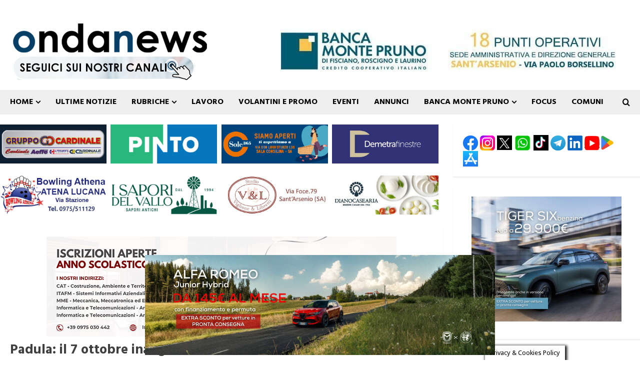

--- FILE ---
content_type: text/html; charset=UTF-8
request_url: https://www.ondanews.it/padula-7-ottobre-inaugurazione-della-ristrutturata-scuola-elementare-capoluogo/
body_size: 39548
content:
<!doctype html><html lang="it-IT"><head><meta charset="UTF-8"><meta name="viewport" content="width=device-width, initial-scale=1"><link rel="stylesheet" media="print" onload="this.onload=null;this.media='all';" id="ao_optimized_gfonts" href="https://fonts.googleapis.com/css?family=Abel%7CDroid+Sans:400,700%7CHind:400,700&amp;display=swap"><link rel="profile" href="http://gmpg.org/xfn/11"><meta name='robots' content='index, follow, max-image-preview:large, max-snippet:-1, max-video-preview:-1' /><link media="all" href="https://www.ondanews.it/wp-content/cache/autoptimize/css/autoptimize_7fec9da1eedbb7e93e9b4f14e9abcc46.css" rel="stylesheet"><title>Padula: il 7 ottobre inaugurazione della ristrutturata Scuola Elementare Capoluogo - Ondanews.it</title><link rel="canonical" href="https://www.ondanews.it/padula-7-ottobre-inaugurazione-della-ristrutturata-scuola-elementare-capoluogo/" /><meta property="og:locale" content="it_IT" /><meta property="og:type" content="article" /><meta property="og:title" content="Padula: il 7 ottobre inaugurazione della ristrutturata Scuola Elementare Capoluogo" /><meta property="og:description" content="Alla cerimonia sarà presente l&#039;assessore regionale all&#039;Istruzione Lucia Fortini" /><meta property="og:url" content="https://www.ondanews.it/padula-7-ottobre-inaugurazione-della-ristrutturata-scuola-elementare-capoluogo/" /><meta property="og:site_name" content="Ondanews.it" /><meta property="article:publisher" content="https://www.facebook.com/ondanews.fb" /><meta property="article:published_time" content="2016-10-05T06:49:17+00:00" /><meta property="og:image" content="https://www.ondanews.it/wp-content/uploads/2016/10/13702203145_c09d862eca_z.jpg" /><meta property="og:image:width" content="640" /><meta property="og:image:height" content="383" /><meta property="og:image:type" content="image/jpeg" /><meta name="author" content="Chiara Di Miele" /><meta name="twitter:card" content="summary_large_image" /> <script type="application/ld+json" class="yoast-schema-graph">{"@context":"https://schema.org","@graph":[{"@type":"Article","@id":"https://www.ondanews.it/padula-7-ottobre-inaugurazione-della-ristrutturata-scuola-elementare-capoluogo/#article","isPartOf":{"@id":"https://www.ondanews.it/padula-7-ottobre-inaugurazione-della-ristrutturata-scuola-elementare-capoluogo/"},"author":{"name":"Chiara Di Miele","@id":"https://www.ondanews.it/#/schema/person/9fc7db8895acb5eb5a4d498ac5c4f6b7"},"headline":"Padula: il 7 ottobre inaugurazione della ristrutturata Scuola Elementare Capoluogo","datePublished":"2016-10-05T06:49:17+00:00","mainEntityOfPage":{"@id":"https://www.ondanews.it/padula-7-ottobre-inaugurazione-della-ristrutturata-scuola-elementare-capoluogo/"},"wordCount":88,"publisher":{"@id":"https://www.ondanews.it/#organization"},"image":{"@id":"https://www.ondanews.it/padula-7-ottobre-inaugurazione-della-ristrutturata-scuola-elementare-capoluogo/#primaryimage"},"thumbnailUrl":"https://www.ondanews.it/wp-content/uploads/2016/10/13702203145_c09d862eca_z.jpg","articleSection":["- Ultime Notizie -","Padula"],"inLanguage":"it-IT","copyrightYear":"2016","copyrightHolder":{"@id":"https://www.ondanews.it/#organization"}},{"@type":"WebPage","@id":"https://www.ondanews.it/padula-7-ottobre-inaugurazione-della-ristrutturata-scuola-elementare-capoluogo/","url":"https://www.ondanews.it/padula-7-ottobre-inaugurazione-della-ristrutturata-scuola-elementare-capoluogo/","name":"Padula: il 7 ottobre inaugurazione della ristrutturata Scuola Elementare Capoluogo - Ondanews.it","isPartOf":{"@id":"https://www.ondanews.it/#website"},"primaryImageOfPage":{"@id":"https://www.ondanews.it/padula-7-ottobre-inaugurazione-della-ristrutturata-scuola-elementare-capoluogo/#primaryimage"},"image":{"@id":"https://www.ondanews.it/padula-7-ottobre-inaugurazione-della-ristrutturata-scuola-elementare-capoluogo/#primaryimage"},"thumbnailUrl":"https://www.ondanews.it/wp-content/uploads/2016/10/13702203145_c09d862eca_z.jpg","datePublished":"2016-10-05T06:49:17+00:00","breadcrumb":{"@id":"https://www.ondanews.it/padula-7-ottobre-inaugurazione-della-ristrutturata-scuola-elementare-capoluogo/#breadcrumb"},"inLanguage":"it-IT","potentialAction":[{"@type":"ReadAction","target":["https://www.ondanews.it/padula-7-ottobre-inaugurazione-della-ristrutturata-scuola-elementare-capoluogo/"]}]},{"@type":"ImageObject","inLanguage":"it-IT","@id":"https://www.ondanews.it/padula-7-ottobre-inaugurazione-della-ristrutturata-scuola-elementare-capoluogo/#primaryimage","url":"https://www.ondanews.it/wp-content/uploads/2016/10/13702203145_c09d862eca_z.jpg","contentUrl":"https://www.ondanews.it/wp-content/uploads/2016/10/13702203145_c09d862eca_z.jpg","width":640,"height":383},{"@type":"BreadcrumbList","@id":"https://www.ondanews.it/padula-7-ottobre-inaugurazione-della-ristrutturata-scuola-elementare-capoluogo/#breadcrumb","itemListElement":[{"@type":"ListItem","position":1,"name":"Home","item":"https://www.ondanews.it/"},{"@type":"ListItem","position":2,"name":"Padula: il 7 ottobre inaugurazione della ristrutturata Scuola Elementare Capoluogo"}]},{"@type":"WebSite","@id":"https://www.ondanews.it/#website","url":"https://www.ondanews.it/","name":"Ondanews.it","description":"notizie vallo di diano, notizie cilento, notizie provincia di salerno","publisher":{"@id":"https://www.ondanews.it/#organization"},"alternateName":"Ondanews","potentialAction":[{"@type":"SearchAction","target":{"@type":"EntryPoint","urlTemplate":"https://www.ondanews.it/?s={search_term_string}"},"query-input":{"@type":"PropertyValueSpecification","valueRequired":true,"valueName":"search_term_string"}}],"inLanguage":"it-IT"},{"@type":"Organization","@id":"https://www.ondanews.it/#organization","name":"Ondanews.it","url":"https://www.ondanews.it/","logo":{"@type":"ImageObject","inLanguage":"it-IT","@id":"https://www.ondanews.it/#/schema/logo/image/","url":"https://www.ondanews.it/wp-content/uploads/2024/11/logo-ondanews.jpg","contentUrl":"https://www.ondanews.it/wp-content/uploads/2024/11/logo-ondanews.jpg","width":1500,"height":1500,"caption":"Ondanews.it"},"image":{"@id":"https://www.ondanews.it/#/schema/logo/image/"},"sameAs":["https://www.facebook.com/ondanews.fb"],"description":"Notizie dalle province di Salerno e Potenza","email":"info@ondanews.it","vatID":"05757780654","taxID":"05757780654"},{"@type":"Person","@id":"https://www.ondanews.it/#/schema/person/9fc7db8895acb5eb5a4d498ac5c4f6b7","name":"Chiara Di Miele","sameAs":["https://www.ondanews.it/category/04-collaboratori/chiara-di-miele/"],"jobTitle":"Giornalista","url":"https://www.ondanews.it/author/chiara-82/"}]}</script> <link rel='preconnect' href='https://fonts.googleapis.com' /><link rel='preconnect' href='https://fonts.gstatic.com' /><link rel="alternate" type="application/rss+xml" title="Ondanews.it &raquo; Feed" href="https://www.ondanews.it/feed/" /><link rel="alternate" type="application/rss+xml" title="Ondanews.it &raquo; Feed dei commenti" href="https://www.ondanews.it/comments/feed/" /><link rel="alternate" title="oEmbed (JSON)" type="application/json+oembed" href="https://www.ondanews.it/wp-json/oembed/1.0/embed?url=https%3A%2F%2Fwww.ondanews.it%2Fpadula-7-ottobre-inaugurazione-della-ristrutturata-scuola-elementare-capoluogo%2F" /><link rel="alternate" title="oEmbed (XML)" type="text/xml+oembed" href="https://www.ondanews.it/wp-json/oembed/1.0/embed?url=https%3A%2F%2Fwww.ondanews.it%2Fpadula-7-ottobre-inaugurazione-della-ristrutturata-scuola-elementare-capoluogo%2F&#038;format=xml" /> <!--noptimize--><script id="ondan-ready">
			window.advanced_ads_ready=function(e,a){a=a||"complete";var d=function(e){return"interactive"===a?"loading"!==e:"complete"===e};d(document.readyState)?e():document.addEventListener("readystatechange",(function(a){d(a.target.readyState)&&e()}),{once:"interactive"===a})},window.advanced_ads_ready_queue=window.advanced_ads_ready_queue||[];		</script>
		<!--/noptimize--><style id='wp-img-auto-sizes-contain-inline-css' type='text/css'>img:is([sizes=auto i],[sizes^="auto," i]){contain-intrinsic-size:3000px 1500px}</style><style id='wp-block-library-inline-css' type='text/css'>:root{--wp-block-synced-color:#7a00df;--wp-block-synced-color--rgb:122,0,223;--wp-bound-block-color:var(--wp-block-synced-color);--wp-editor-canvas-background:#ddd;--wp-admin-theme-color:#007cba;--wp-admin-theme-color--rgb:0,124,186;--wp-admin-theme-color-darker-10:#006ba1;--wp-admin-theme-color-darker-10--rgb:0,107,160.5;--wp-admin-theme-color-darker-20:#005a87;--wp-admin-theme-color-darker-20--rgb:0,90,135;--wp-admin-border-width-focus:2px}@media (min-resolution:192dpi){:root{--wp-admin-border-width-focus:1.5px}}.wp-element-button{cursor:pointer}:root .has-very-light-gray-background-color{background-color:#eee}:root .has-very-dark-gray-background-color{background-color:#313131}:root .has-very-light-gray-color{color:#eee}:root .has-very-dark-gray-color{color:#313131}:root .has-vivid-green-cyan-to-vivid-cyan-blue-gradient-background{background:linear-gradient(135deg,#00d084,#0693e3)}:root .has-purple-crush-gradient-background{background:linear-gradient(135deg,#34e2e4,#4721fb 50%,#ab1dfe)}:root .has-hazy-dawn-gradient-background{background:linear-gradient(135deg,#faaca8,#dad0ec)}:root .has-subdued-olive-gradient-background{background:linear-gradient(135deg,#fafae1,#67a671)}:root .has-atomic-cream-gradient-background{background:linear-gradient(135deg,#fdd79a,#004a59)}:root .has-nightshade-gradient-background{background:linear-gradient(135deg,#330968,#31cdcf)}:root .has-midnight-gradient-background{background:linear-gradient(135deg,#020381,#2874fc)}:root{--wp--preset--font-size--normal:16px;--wp--preset--font-size--huge:42px}.has-regular-font-size{font-size:1em}.has-larger-font-size{font-size:2.625em}.has-normal-font-size{font-size:var(--wp--preset--font-size--normal)}.has-huge-font-size{font-size:var(--wp--preset--font-size--huge)}.has-text-align-center{text-align:center}.has-text-align-left{text-align:left}.has-text-align-right{text-align:right}.has-fit-text{white-space:nowrap!important}#end-resizable-editor-section{display:none}.aligncenter{clear:both}.items-justified-left{justify-content:flex-start}.items-justified-center{justify-content:center}.items-justified-right{justify-content:flex-end}.items-justified-space-between{justify-content:space-between}.screen-reader-text{border:0;clip-path:inset(50%);height:1px;margin:-1px;overflow:hidden;padding:0;position:absolute;width:1px;word-wrap:normal!important}.screen-reader-text:focus{background-color:#ddd;clip-path:none;color:#444;display:block;font-size:1em;height:auto;left:5px;line-height:normal;padding:15px 23px 14px;text-decoration:none;top:5px;width:auto;z-index:100000}html :where(.has-border-color){border-style:solid}html :where([style*=border-top-color]){border-top-style:solid}html :where([style*=border-right-color]){border-right-style:solid}html :where([style*=border-bottom-color]){border-bottom-style:solid}html :where([style*=border-left-color]){border-left-style:solid}html :where([style*=border-width]){border-style:solid}html :where([style*=border-top-width]){border-top-style:solid}html :where([style*=border-right-width]){border-right-style:solid}html :where([style*=border-bottom-width]){border-bottom-style:solid}html :where([style*=border-left-width]){border-left-style:solid}html :where(img[class*=wp-image-]){height:auto;max-width:100%}:where(figure){margin:0 0 1em}html :where(.is-position-sticky){--wp-admin--admin-bar--position-offset:var(--wp-admin--admin-bar--height,0px)}@media screen and (max-width:600px){html :where(.is-position-sticky){--wp-admin--admin-bar--position-offset:0px}}</style><style id='global-styles-inline-css' type='text/css'>:root{--wp--preset--aspect-ratio--square:1;--wp--preset--aspect-ratio--4-3:4/3;--wp--preset--aspect-ratio--3-4:3/4;--wp--preset--aspect-ratio--3-2:3/2;--wp--preset--aspect-ratio--2-3:2/3;--wp--preset--aspect-ratio--16-9:16/9;--wp--preset--aspect-ratio--9-16:9/16;--wp--preset--color--black:#000;--wp--preset--color--cyan-bluish-gray:#abb8c3;--wp--preset--color--white:#fff;--wp--preset--color--pale-pink:#f78da7;--wp--preset--color--vivid-red:#cf2e2e;--wp--preset--color--luminous-vivid-orange:#ff6900;--wp--preset--color--luminous-vivid-amber:#fcb900;--wp--preset--color--light-green-cyan:#7bdcb5;--wp--preset--color--vivid-green-cyan:#00d084;--wp--preset--color--pale-cyan-blue:#8ed1fc;--wp--preset--color--vivid-cyan-blue:#0693e3;--wp--preset--color--vivid-purple:#9b51e0;--wp--preset--gradient--vivid-cyan-blue-to-vivid-purple:linear-gradient(135deg,#0693e3 0%,#9b51e0 100%);--wp--preset--gradient--light-green-cyan-to-vivid-green-cyan:linear-gradient(135deg,#7adcb4 0%,#00d082 100%);--wp--preset--gradient--luminous-vivid-amber-to-luminous-vivid-orange:linear-gradient(135deg,#fcb900 0%,#ff6900 100%);--wp--preset--gradient--luminous-vivid-orange-to-vivid-red:linear-gradient(135deg,#ff6900 0%,#cf2e2e 100%);--wp--preset--gradient--very-light-gray-to-cyan-bluish-gray:linear-gradient(135deg,#eee 0%,#a9b8c3 100%);--wp--preset--gradient--cool-to-warm-spectrum:linear-gradient(135deg,#4aeadc 0%,#9778d1 20%,#cf2aba 40%,#ee2c82 60%,#fb6962 80%,#fef84c 100%);--wp--preset--gradient--blush-light-purple:linear-gradient(135deg,#ffceec 0%,#9896f0 100%);--wp--preset--gradient--blush-bordeaux:linear-gradient(135deg,#fecda5 0%,#fe2d2d 50%,#6b003e 100%);--wp--preset--gradient--luminous-dusk:linear-gradient(135deg,#ffcb70 0%,#c751c0 50%,#4158d0 100%);--wp--preset--gradient--pale-ocean:linear-gradient(135deg,#fff5cb 0%,#b6e3d4 50%,#33a7b5 100%);--wp--preset--gradient--electric-grass:linear-gradient(135deg,#caf880 0%,#71ce7e 100%);--wp--preset--gradient--midnight:linear-gradient(135deg,#020381 0%,#2874fc 100%);--wp--preset--font-size--small:13px;--wp--preset--font-size--medium:20px;--wp--preset--font-size--large:36px;--wp--preset--font-size--x-large:42px;--wp--preset--spacing--20:.44rem;--wp--preset--spacing--30:.67rem;--wp--preset--spacing--40:1rem;--wp--preset--spacing--50:1.5rem;--wp--preset--spacing--60:2.25rem;--wp--preset--spacing--70:3.38rem;--wp--preset--spacing--80:5.06rem;--wp--preset--shadow--natural:6px 6px 9px rgba(0,0,0,.2);--wp--preset--shadow--deep:12px 12px 50px rgba(0,0,0,.4);--wp--preset--shadow--sharp:6px 6px 0px rgba(0,0,0,.2);--wp--preset--shadow--outlined:6px 6px 0px -3px #fff,6px 6px #000;--wp--preset--shadow--crisp:6px 6px 0px #000}:root{--wp--style--global--content-size:740px;--wp--style--global--wide-size:1400px}:where(body){margin:0}.wp-site-blocks>.alignleft{float:left;margin-right:2em}.wp-site-blocks>.alignright{float:right;margin-left:2em}.wp-site-blocks>.aligncenter{justify-content:center;margin-left:auto;margin-right:auto}:where(.wp-site-blocks)>*{margin-block-start:24px;margin-block-end:0}:where(.wp-site-blocks)>:first-child{margin-block-start:0}:where(.wp-site-blocks)>:last-child{margin-block-end:0}:root{--wp--style--block-gap:24px}:root :where(.is-layout-flow)>:first-child{margin-block-start:0}:root :where(.is-layout-flow)>:last-child{margin-block-end:0}:root :where(.is-layout-flow)>*{margin-block-start:24px;margin-block-end:0}:root :where(.is-layout-constrained)>:first-child{margin-block-start:0}:root :where(.is-layout-constrained)>:last-child{margin-block-end:0}:root :where(.is-layout-constrained)>*{margin-block-start:24px;margin-block-end:0}:root :where(.is-layout-flex){gap:24px}:root :where(.is-layout-grid){gap:24px}.is-layout-flow>.alignleft{float:left;margin-inline-start:0;margin-inline-end:2em}.is-layout-flow>.alignright{float:right;margin-inline-start:2em;margin-inline-end:0}.is-layout-flow>.aligncenter{margin-left:auto !important;margin-right:auto !important}.is-layout-constrained>.alignleft{float:left;margin-inline-start:0;margin-inline-end:2em}.is-layout-constrained>.alignright{float:right;margin-inline-start:2em;margin-inline-end:0}.is-layout-constrained>.aligncenter{margin-left:auto !important;margin-right:auto !important}.is-layout-constrained>:where(:not(.alignleft):not(.alignright):not(.alignfull)){max-width:var(--wp--style--global--content-size);margin-left:auto !important;margin-right:auto !important}.is-layout-constrained>.alignwide{max-width:var(--wp--style--global--wide-size)}body .is-layout-flex{display:flex}.is-layout-flex{flex-wrap:wrap;align-items:center}.is-layout-flex>:is(*,div){margin:0}body .is-layout-grid{display:grid}.is-layout-grid>:is(*,div){margin:0}body{padding-top:0;padding-right:0;padding-bottom:0;padding-left:0}a:where(:not(.wp-element-button)){text-decoration:none}:root :where(.wp-element-button,.wp-block-button__link){background-color:#32373c;border-width:0;color:#fff;font-family:inherit;font-size:inherit;font-style:inherit;font-weight:inherit;letter-spacing:inherit;line-height:inherit;padding-top:calc(0.667em + 2px);padding-right:calc(1.333em + 2px);padding-bottom:calc(0.667em + 2px);padding-left:calc(1.333em + 2px);text-decoration:none;text-transform:inherit}.has-black-color{color:var(--wp--preset--color--black) !important}.has-cyan-bluish-gray-color{color:var(--wp--preset--color--cyan-bluish-gray) !important}.has-white-color{color:var(--wp--preset--color--white) !important}.has-pale-pink-color{color:var(--wp--preset--color--pale-pink) !important}.has-vivid-red-color{color:var(--wp--preset--color--vivid-red) !important}.has-luminous-vivid-orange-color{color:var(--wp--preset--color--luminous-vivid-orange) !important}.has-luminous-vivid-amber-color{color:var(--wp--preset--color--luminous-vivid-amber) !important}.has-light-green-cyan-color{color:var(--wp--preset--color--light-green-cyan) !important}.has-vivid-green-cyan-color{color:var(--wp--preset--color--vivid-green-cyan) !important}.has-pale-cyan-blue-color{color:var(--wp--preset--color--pale-cyan-blue) !important}.has-vivid-cyan-blue-color{color:var(--wp--preset--color--vivid-cyan-blue) !important}.has-vivid-purple-color{color:var(--wp--preset--color--vivid-purple) !important}.has-black-background-color{background-color:var(--wp--preset--color--black) !important}.has-cyan-bluish-gray-background-color{background-color:var(--wp--preset--color--cyan-bluish-gray) !important}.has-white-background-color{background-color:var(--wp--preset--color--white) !important}.has-pale-pink-background-color{background-color:var(--wp--preset--color--pale-pink) !important}.has-vivid-red-background-color{background-color:var(--wp--preset--color--vivid-red) !important}.has-luminous-vivid-orange-background-color{background-color:var(--wp--preset--color--luminous-vivid-orange) !important}.has-luminous-vivid-amber-background-color{background-color:var(--wp--preset--color--luminous-vivid-amber) !important}.has-light-green-cyan-background-color{background-color:var(--wp--preset--color--light-green-cyan) !important}.has-vivid-green-cyan-background-color{background-color:var(--wp--preset--color--vivid-green-cyan) !important}.has-pale-cyan-blue-background-color{background-color:var(--wp--preset--color--pale-cyan-blue) !important}.has-vivid-cyan-blue-background-color{background-color:var(--wp--preset--color--vivid-cyan-blue) !important}.has-vivid-purple-background-color{background-color:var(--wp--preset--color--vivid-purple) !important}.has-black-border-color{border-color:var(--wp--preset--color--black) !important}.has-cyan-bluish-gray-border-color{border-color:var(--wp--preset--color--cyan-bluish-gray) !important}.has-white-border-color{border-color:var(--wp--preset--color--white) !important}.has-pale-pink-border-color{border-color:var(--wp--preset--color--pale-pink) !important}.has-vivid-red-border-color{border-color:var(--wp--preset--color--vivid-red) !important}.has-luminous-vivid-orange-border-color{border-color:var(--wp--preset--color--luminous-vivid-orange) !important}.has-luminous-vivid-amber-border-color{border-color:var(--wp--preset--color--luminous-vivid-amber) !important}.has-light-green-cyan-border-color{border-color:var(--wp--preset--color--light-green-cyan) !important}.has-vivid-green-cyan-border-color{border-color:var(--wp--preset--color--vivid-green-cyan) !important}.has-pale-cyan-blue-border-color{border-color:var(--wp--preset--color--pale-cyan-blue) !important}.has-vivid-cyan-blue-border-color{border-color:var(--wp--preset--color--vivid-cyan-blue) !important}.has-vivid-purple-border-color{border-color:var(--wp--preset--color--vivid-purple) !important}.has-vivid-cyan-blue-to-vivid-purple-gradient-background{background:var(--wp--preset--gradient--vivid-cyan-blue-to-vivid-purple) !important}.has-light-green-cyan-to-vivid-green-cyan-gradient-background{background:var(--wp--preset--gradient--light-green-cyan-to-vivid-green-cyan) !important}.has-luminous-vivid-amber-to-luminous-vivid-orange-gradient-background{background:var(--wp--preset--gradient--luminous-vivid-amber-to-luminous-vivid-orange) !important}.has-luminous-vivid-orange-to-vivid-red-gradient-background{background:var(--wp--preset--gradient--luminous-vivid-orange-to-vivid-red) !important}.has-very-light-gray-to-cyan-bluish-gray-gradient-background{background:var(--wp--preset--gradient--very-light-gray-to-cyan-bluish-gray) !important}.has-cool-to-warm-spectrum-gradient-background{background:var(--wp--preset--gradient--cool-to-warm-spectrum) !important}.has-blush-light-purple-gradient-background{background:var(--wp--preset--gradient--blush-light-purple) !important}.has-blush-bordeaux-gradient-background{background:var(--wp--preset--gradient--blush-bordeaux) !important}.has-luminous-dusk-gradient-background{background:var(--wp--preset--gradient--luminous-dusk) !important}.has-pale-ocean-gradient-background{background:var(--wp--preset--gradient--pale-ocean) !important}.has-electric-grass-gradient-background{background:var(--wp--preset--gradient--electric-grass) !important}.has-midnight-gradient-background{background:var(--wp--preset--gradient--midnight) !important}.has-small-font-size{font-size:var(--wp--preset--font-size--small) !important}.has-medium-font-size{font-size:var(--wp--preset--font-size--medium) !important}.has-large-font-size{font-size:var(--wp--preset--font-size--large) !important}.has-x-large-font-size{font-size:var(--wp--preset--font-size--x-large) !important}</style><style id='morenews-style-inline-css' type='text/css'>body.aft-dark-mode #sidr,body.aft-dark-mode,body.aft-dark-mode.custom-background,body.aft-dark-mode #af-preloader{background-color:#000}body.aft-default-mode #sidr,body.aft-default-mode #af-preloader,body.aft-default-mode{background-color:#fff}body.aft-default-mode .main-navigation .menu .menu-mobile li a,body.aft-default-mode .main-navigation .menu .menu-desktop .sub-menu li a,body.aft-default-mode .morenews-widget.widget_text a,body.aft-default-mode.woocommerce-account .entry-content .woocommerce-MyAccount-navigation ul li.is-active a,body.aft-default-mode ul.products li.product .price,body.aft-default-mode .entry-content>[class*=wp-block-] .woocommerce a:not(.has-text-color).button:hover,body.aft-default-mode pre .woocommerce,body.aft-default-mode .wp-block-tag-cloud a,body.aft-default-mode .tagcloud a,body.aft-default-mode .wp-post-author-meta h4 a,body.aft-default-mode .wp-post-author-meta .wp-post-author-meta-more-posts a,body.aft-default-mode .wp_post_author_widget .awpa-display-name,body.aft-default-mode .af-breadcrumbs a,body.aft-default-mode .morenews-pagination .nav-links .page-numbers,body.aft-default-mode .af-slick-navcontrols .slide-icon,body.aft-default-mode .af-youtube-slider .slide-icon,body.aft-default-mode .aft-yt-video-item-wrapper .slide-icon,body.aft-default-mode .wp-block-latest-comments li.wp-block-latest-comments__comment a,body.aft-default-mode .entry-content>.wp-block-tag-cloud a:not(.has-text-color),body.aft-default-mode .entry-content .wp-block-archives-list.wp-block-archives a:not(.has-text-color),body.aft-default-mode .entry-content .wp-block-latest-posts a:not(.has-text-color),body.aft-default-mode .entry-content .wp-block-categories-list.wp-block-categories a:not(.has-text-color),.aft-default-mode .wp-block-archives-list.wp-block-archives a:not(.has-text-color),.aft-default-mode .wp-block-latest-posts a:not(.has-text-color),.aft-default-mode .wp-block-categories-list.wp-block-categories a:not(.has-text-color),.aft-default-mode .wp-block-latest-comments li.wp-block-latest-comments__comment a,body.aft-default-mode footer.comment-meta a,body.aft-default-mode.widget-title-border-bottom .wp-block-group .wp-block-heading,body.aft-default-mode.widget-title-border-center .wp-block-group .wp-block-heading,body.aft-default-mode.widget-title-border-bottom .widget-title .heading-line,body.aft-default-mode.widget-title-border-center .widget-title .heading-line,body.aft-default-mode.widget-title-border-none .widget-title .heading-line,body.aft-default-mode.widget-title-border-bottom .wp_post_author_widget .widget-title .header-after,body.aft-default-mode.widget-title-border-center .wp_post_author_widget .widget-title .header-after,body.aft-default-mode.widget-title-border-none .wp_post_author_widget .widget-title .header-after,body.aft-default-mode.widget-title-border-bottom .aft-posts-tabs-panel .nav-tabs>li>a,body.aft-default-mode.widget-title-border-center .aft-posts-tabs-panel .nav-tabs>li>a,body.aft-default-mode.widget-title-border-none .aft-posts-tabs-panel .nav-tabs>li>a,body.aft-default-mode #secondary .widget>ul>li a,body.aft-default-mode.single span.tags-links a,body.aft-default-mode .page-title,body.aft-default-mode h1.entry-title,body.aft-default-mode .aft-popular-taxonomies-lists ul li a,body.aft-default-mode #wp-calendar thead,body.aft-default-mode #wp-calendar tbody,body.aft-default-mode #wp-calendar caption,body.aft-default-mode h3,body.aft-default-mode .aft-readmore-wrapper a.aft-readmore,body.aft-default-mode #secondary .morenews-widget ul[class*=wp-block-] a,body.aft-default-mode #secondary .morenews-widget ol[class*=wp-block-] a,body.aft-default-mode a.post-edit-link,body.aft-default-mode .comment-form a,body.aft-default-mode footer.site-footer .aft-readmore-wrapper a.aft-readmore,body.aft-default-mode .author-links a,body.aft-default-mode .main-navigation ul.children li a,body.aft-default-mode .nav-links a,body.aft-default-mode .read-details .entry-meta span,body.aft-default-mode .aft-comment-view-share>span>a,body.aft-default-mode h4.af-author-display-name,body.aft-default-mode .wp-block-image figcaption,body.aft-default-mode ul.trail-items li a,body.aft-default-mode #sidr,body.aft-default-mode{color:#404040}body.aft-default-mode .aft-readmore-wrapper a.aft-readmore,body.aft-default-mode .wp-post-author-meta .wp-post-author-meta-more-posts a{border-color:#404040}body .morenews-header .top-header{background-color:#111}body .morenews-header .date-bar-left,body .morenews-header .top-header{color:#ff0c0c}body .header-layout-compressed-full .offcanvas-menu span{background-color:#ff0c0c}body.aft-dark-mode .main-navigation .menu .menu-mobile li a,body.aft-dark-mode .main-navigation .menu .menu-desktop .sub-menu li a,body.aft-dark-mode .morenews-pagination .nav-links .page-numbers,body.aft-dark-mode select,body.aft-dark-mode legend,.aft-dark-mode .wp-post-author-meta .wp-post-author-meta-more-posts a,.aft-dark-mode .wp_post_author_widget .awpa-display-name a,body.aft-dark-mode .morenews-widget.widget_text a,body.aft-dark-mode.woocommerce-account .entry-content .woocommerce-MyAccount-navigation ul li.is-active a,body.aft-dark-mode ul.products li.product .price,body.aft-dark-mode pre .woocommerce,body.aft-dark-mode .tagcloud a,body.aft-dark-mode .wp_post_author_widget .awpa-display-name,body.aft-dark-mode .af-breadcrumbs a,body.aft-dark-mode .af-slick-navcontrols .slide-icon,body.aft-dark-mode .af-youtube-slider .slide-icon,body.aft-dark-mode .aft-yt-video-item-wrapper .slide-icon,body.aft-dark-mode .wp-block-latest-comments li.wp-block-latest-comments__comment a,body.aft-dark-mode .wp-block-tag-cloud a,body.aft-dark-mode .entry-content>.wp-block-tag-cloud a:not(.has-text-color),body.aft-dark-mode .entry-content .wp-block-archives-list.wp-block-archives a:not(.has-text-color),body.aft-dark-mode .entry-content .wp-block-latest-posts a:not(.has-text-color),body.aft-dark-mode .entry-content .wp-block-categories-list.wp-block-categories a:not(.has-text-color),.aft-dark-mode .wp-block-archives-list.wp-block-archives a:not(.has-text-color),.aft-dark-mode .wp-block-latest-posts a:not(.has-text-color),.aft-dark-mode .wp-block-categories-list.wp-block-categories a:not(.has-text-color),.aft-dark-mode .wp-block-latest-comments li.wp-block-latest-comments__comment a,body.aft-dark-mode footer.comment-meta a,.aft-dark-mode .read-single:not(.af-cat-widget-carousel) a.morenews-categories.category-color-1,body.aft-dark-mode.widget-title-border-bottom .wp-block-group .wp-block-heading,body.aft-dark-mode.widget-title-border-center .wp-block-group .wp-block-heading,body.aft-dark-mode.widget-title-border-bottom .widget-title .heading-line,body.aft-dark-mode.widget-title-border-center .widget-title .heading-line,body.aft-dark-mode.widget-title-border-none .widget-title .heading-line,body.aft-dark-mode.widget-title-border-bottom .wp_post_author_widget .widget-title .header-after,body.aft-dark-mode.widget-title-border-center .wp_post_author_widget .widget-title .header-after,body.aft-dark-mode.widget-title-border-none .wp_post_author_widget .widget-title .header-after,body.aft-dark-mode.widget-title-border-bottom .aft-posts-tabs-panel .nav-tabs>li>a,body.aft-dark-mode.widget-title-border-center .aft-posts-tabs-panel .nav-tabs>li>a,body.aft-dark-mode.widget-title-border-none .aft-posts-tabs-panel .nav-tabs>li>a,body.aft-dark-mode.single span.tags-links a,body.aft-dark-mode .page-title,body.aft-dark-mode h1.entry-title,body.aft-dark-mode ul.trail-items li:after,body.aft-dark-mode .aft-popular-taxonomies-lists ul li a,body.aft-dark-mode #wp-calendar thead,body.aft-dark-mode #wp-calendar tbody,body.aft-dark-mode .entry-meta span,body.aft-dark-mode .entry-meta span a,body.aft-dark-mode h3,body.aft-dark-mode .color-pad #wp-calendar caption,body.aft-dark-mode .aft-readmore-wrapper a.aft-readmore,body.aft-dark-mode #secondary .morenews-widget ul[class*=wp-block-] a,body.aft-dark-mode #secondary .morenews-widget ol[class*=wp-block-] a,body.aft-dark-mode a.post-edit-link,body.aft-dark-mode .comment-form a,body.aft-dark-mode .wp-post-author-meta a,body.aft-dark-mode .wp-post-author-meta a:visited,body.aft-dark-mode .posts-author a,body.aft-dark-mode .posts-author a:visited,body.aft-dark-mode .author-links a,body.aft-dark-mode .nav-links a,body.aft-dark-mode .read-details .entry-meta span,body.aft-dark-mode .aft-comment-view-share>span>a,body.aft-dark-mode h4.af-author-display-name,body.aft-dark-mode #wp-calendar caption,body.aft-dark-mode .wp-block-image figcaption,body.aft-dark-mode ul.trail-items li a,body.aft-dark-mode .widget>ul>li a,body.aft-dark-mode #sidr,body.aft-dark-mode,body.aft-dark-mode .color-pad{color:#fff}body.aft-dark-mode .aft-readmore-wrapper a.aft-readmore,body.aft-dark-mode .wp-post-author-meta .wp-post-author-meta-more-posts a{border-color:#fff}.frm_style_formidable-style.with_frm_style .frm_compact .frm_dropzone.dz-clickable .dz-message,.frm_style_formidable-style.with_frm_style input[type=submit],.frm_style_formidable-style.with_frm_style .frm_submit input[type=button],.frm_style_formidable-style.with_frm_style .frm_submit button,.frm_form_submit_style,.frm_style_formidable-style.with_frm_style .frm-edit-page-btn,.woocommerce #respond input#submit.disabled,.woocommerce #respond input#submit:disabled,.woocommerce #respond input#submit:disabled[disabled],.woocommerce a.button.disabled,.woocommerce a.button:disabled,.woocommerce a.button:disabled[disabled],.woocommerce button.button.disabled,.woocommerce button.button:disabled,.woocommerce button.button:disabled[disabled],.woocommerce input.button.disabled,.woocommerce input.button:disabled,.woocommerce input.button:disabled[disabled],.woocommerce #respond input#submit,.woocommerce a.button,.woocommerce button.button,.woocommerce input.button,.woocommerce #respond input#submit.alt,.woocommerce a.button.alt,.woocommerce button.button.alt,.woocommerce input.button.alt,.woocommerce-account .addresses .title .edit,:root .wc-block-featured-product__link :where(.wp-element-button,.wp-block-button__link),:root .wc-block-featured-category__link :where(.wp-element-button,.wp-block-button__link),hustle-button,button.wc-block-mini-cart__button,.wc-block-checkout .wp-block-button__link,.wp-block-button.wc-block-components-product-button .wp-block-button__link,.wc-block-grid__product-add-to-cart.wp-block-button .wp-block-button__link,body .wc-block-components-button,.wc-block-grid .wp-block-button__link,.woocommerce-notices-wrapper .button,body .woocommerce-notices-wrapper .button:hover,body.woocommerce .single_add_to_cart_button.button:hover,body.woocommerce a.button.add_to_cart_button:hover,.widget-title-fill-and-border .wp-block-search__label,.widget-title-fill-and-border .wp-block-group .wp-block-heading,.widget-title-fill-and-no-border .wp-block-search__label,.widget-title-fill-and-no-border .wp-block-group .wp-block-heading,.widget-title-fill-and-border .wp_post_author_widget .widget-title .header-after,.widget-title-fill-and-border .widget-title .heading-line,.widget-title-fill-and-border .aft-posts-tabs-panel .nav-tabs>li>a.active,.widget-title-fill-and-border .aft-main-banner-wrapper .widget-title .heading-line,.widget-title-fill-and-no-border .wp_post_author_widget .widget-title .header-after,.widget-title-fill-and-no-border .widget-title .heading-line,.widget-title-fill-and-no-border .aft-posts-tabs-panel .nav-tabs>li>a.active,.widget-title-fill-and-no-border .aft-main-banner-wrapper .widget-title .heading-line,a.sidr-class-sidr-button-close,body.widget-title-border-bottom .header-after1 .heading-line-before,body.widget-title-border-bottom .widget-title .heading-line-before,.widget-title-border-center .wp-block-search__label:after,.widget-title-border-center .wp-block-group .wp-block-heading:after,.widget-title-border-center .wp_post_author_widget .widget-title .heading-line-before,.widget-title-border-center .aft-posts-tabs-panel .nav-tabs>li>a.active:after,.widget-title-border-center .wp_post_author_widget .widget-title .header-after:after,.widget-title-border-center .widget-title .heading-line-after,.widget-title-border-bottom .wp-block-search__label:after,.widget-title-border-bottom .wp-block-group .wp-block-heading:after,.widget-title-border-bottom .heading-line:before,.widget-title-border-bottom .wp-post-author-wrap .header-after:before,.widget-title-border-bottom .aft-posts-tabs-panel .nav-tabs>li>a.active span:after,.aft-dark-mode .is-style-fill a.wp-block-button__link:not(.has-background),.aft-default-mode .is-style-fill a.wp-block-button__link:not(.has-background),#reading-progress-bar,a.comment-reply-link,body.aft-default-mode .reply a,body.aft-dark-mode .reply a,.aft-popular-taxonomies-lists span:before,#loader-wrapper div,span.heading-line:before,.wp-post-author-wrap .header-after:before,body.aft-dark-mode input[type=button],body.aft-dark-mode input[type=reset],body.aft-dark-mode input[type=submit],body.aft-dark-mode .inner-suscribe input[type=submit],body.aft-default-mode input[type=button],body.aft-default-mode input[type=reset],body.aft-default-mode input[type=submit],body.aft-default-mode .inner-suscribe input[type=submit],.woocommerce-product-search button[type=submit],input.search-submit,.wp-block-search__button,.af-youtube-slider .af-video-wrap .af-bg-play i,.af-youtube-video-list .entry-header-yt-video-wrapper .af-yt-video-play i,.af-post-format i,body .btn-style1 a:visited,body .btn-style1 a,body .morenews-pagination .nav-links .page-numbers.current,body #scroll-up,button,a.author-button.primary,.morenews-reaction-button .reaction-percentage,h3.morenews-subtitle:after,body article.sticky .read-single:before,.aft-readmore-wrapper a.aft-readmore:hover,body.aft-dark-mode .aft-readmore-wrapper a.aft-readmore:hover,footer.site-footer .aft-readmore-wrapper a.aft-readmore:hover,.aft-readmore-wrapper a.aft-readmore:hover,body .trending-posts-vertical .trending-no{background-color:#1e73be}div.wpforms-container-full button[type=submit]:hover,div.wpforms-container-full button[type=submit]:not(:hover):not(:active){background-color:#1e73be !important}.grid-design-texts-over-image .aft-readmore-wrapper a.aft-readmore:hover,.aft-readmore-wrapper a.aft-readmore:hover,body.aft-dark-mode .aft-readmore-wrapper a.aft-readmore:hover,body.aft-default-mode .aft-readmore-wrapper a.aft-readmore:hover,a.author-button.primary,.morenews-post-badge,body.single .entry-header .aft-post-excerpt-and-meta .post-excerpt,body.aft-dark-mode.single span.tags-links a:hover,.morenews-pagination .nav-links .page-numbers.current,.aft-readmore-wrapper a.aft-readmore:hover,p.awpa-more-posts a:hover,.wp-post-author-meta .wp-post-author-meta-more-posts a.awpa-more-posts:hover{border-color:#1e73be}body:not(.rtl) .aft-popular-taxonomies-lists span:after{border-left-color:#1e73be}body.rtl .aft-popular-taxonomies-lists span:after{border-right-color:#1e73be}.widget-title-fill-and-no-border .wp-block-search__label:after,.widget-title-fill-and-no-border .wp-block-group .wp-block-heading:after,.widget-title-fill-and-no-border .aft-posts-tabs-panel .nav-tabs>li a.active:after,.widget-title-fill-and-no-border .morenews-widget .widget-title:before,.widget-title-fill-and-no-border .morenews-customizer .widget-title:before{border-top-color:#1e73be}.woocommerce div.product .woocommerce-tabs ul.tabs li.active,#scroll-up:after,.aft-dark-mode #loader,.aft-default-mode #loader{border-bottom-color:#1e73be}footer.site-footer .wp-calendar-nav a:hover,footer.site-footer .wp-block-latest-comments__comment-meta a:hover,.aft-dark-mode .tagcloud a:hover,.aft-dark-mode .widget ul.menu>li a:hover,.aft-dark-mode .widget>ul>li a:hover,.banner-exclusive-posts-wrapper a:hover,.list-style .read-title h3 a:hover,.grid-design-default .read-title h3 a:hover,body.aft-dark-mode .banner-exclusive-posts-wrapper a:hover,body.aft-dark-mode .banner-exclusive-posts-wrapper a:visited:hover,body.aft-default-mode .banner-exclusive-posts-wrapper a:hover,body.aft-default-mode .banner-exclusive-posts-wrapper a:visited:hover,body.wp-post-author-meta .awpa-display-name a:hover,.widget_text a,.post-description a:not(.aft-readmore),.post-description a:not(.aft-readmore):visited,.wp_post_author_widget .wp-post-author-meta .awpa-display-name a:hover,.wp-post-author-meta .wp-post-author-meta-more-posts a.awpa-more-posts:hover,body.aft-default-mode .af-breadcrumbs a:hover,body.aft-dark-mode .af-breadcrumbs a:hover,body .wp-block-latest-comments li.wp-block-latest-comments__comment a:hover,body .site-footer .color-pad .read-title h3 a:hover,body.aft-dark-mode #secondary .morenews-widget ul[class*=wp-block-] a:hover,body.aft-dark-mode #secondary .morenews-widget ol[class*=wp-block-] a:hover,body.aft-dark-mode a.post-edit-link:hover,body.aft-default-mode #secondary .morenews-widget ul[class*=wp-block-] a:hover,body.aft-default-mode #secondary .morenews-widget ol[class*=wp-block-] a:hover,body.aft-default-mode a.post-edit-link:hover,body.aft-default-mode #secondary .widget>ul>li a:hover,body.aft-default-mode footer.comment-meta a:hover,body.aft-dark-mode footer.comment-meta a:hover,body.aft-default-mode .comment-form a:hover,body.aft-dark-mode .comment-form a:hover,body.aft-dark-mode .entry-content>.wp-block-tag-cloud a:not(.has-text-color):hover,body.aft-default-mode .entry-content>.wp-block-tag-cloud a:not(.has-text-color):hover,body.aft-dark-mode .entry-content .wp-block-archives-list.wp-block-archives a:not(.has-text-color):hover,body.aft-default-mode .entry-content .wp-block-archives-list.wp-block-archives a:not(.has-text-color):hover,body.aft-dark-mode .entry-content .wp-block-latest-posts a:not(.has-text-color):hover,body.aft-dark-mode .entry-content .wp-block-categories-list.wp-block-categories a:not(.has-text-color):hover,body.aft-default-mode .entry-content .wp-block-latest-posts a:not(.has-text-color):hover,body.aft-default-mode .entry-content .wp-block-categories-list.wp-block-categories a:not(.has-text-color):hover,.aft-default-mode .wp-block-archives-list.wp-block-archives a:not(.has-text-color):hover,.aft-default-mode .wp-block-latest-posts a:not(.has-text-color):hover,.aft-default-mode .wp-block-categories-list.wp-block-categories a:not(.has-text-color):hover,.aft-default-mode .wp-block-latest-comments li.wp-block-latest-comments__comment a:hover,.aft-dark-mode .wp-block-archives-list.wp-block-archives a:not(.has-text-color):hover,.aft-dark-mode .wp-block-latest-posts a:not(.has-text-color):hover,.aft-dark-mode .wp-block-categories-list.wp-block-categories a:not(.has-text-color):hover,.aft-dark-mode .wp-block-latest-comments li.wp-block-latest-comments__comment a:hover,body.aft-dark-mode .morenews-pagination .nav-links a.page-numbers:hover,body.aft-default-mode .morenews-pagination .nav-links a.page-numbers:hover,body.aft-default-mode .aft-popular-taxonomies-lists ul li a:hover,body.aft-dark-mode .aft-popular-taxonomies-lists ul li a:hover,body.aft-dark-mode .wp-calendar-nav a,body .entry-content>.wp-block-heading a:not(.has-link-color),body .entry-content>ul a,body .entry-content>ol a,body .entry-content>p a,body.aft-default-mode p.logged-in-as a,body.aft-dark-mode p.logged-in-as a,body.aft-dark-mode .woocommerce-loop-product__title:hover,body.aft-default-mode .woocommerce-loop-product__title:hover,a:hover,p a,.stars a:active,.stars a:focus,.morenews-widget.widget_text a,a.author-website:hover,.author-box-content a.author-posts-link:hover,body .morenews-sponsor a,body .morenews-source a,body.aft-default-mode .wp-block-latest-comments li.wp-block-latest-comments__comment a:hover,body.aft-dark-mode .wp-block-latest-comments li.wp-block-latest-comments__comment a:hover,.entry-content .wp-block-latest-comments a:not(.has-text-color):hover,.wc-block-grid__product .wc-block-grid__product-link:focus,body.aft-default-mode .entry-content h1:not(.has-link-color):not(.wp-block-post-title) a,body.aft-default-mode .entry-content h2:not(.has-link-color):not(.wp-block-post-title) a,body.aft-default-mode .entry-content h3:not(.has-link-color):not(.wp-block-post-title) a,body.aft-default-mode .entry-content h4:not(.has-link-color):not(.wp-block-post-title) a,body.aft-default-mode .entry-content h5:not(.has-link-color):not(.wp-block-post-title) a,body.aft-default-mode .entry-content h6:not(.has-link-color):not(.wp-block-post-title) a,body.aft-dark-mode .entry-content h1:not(.has-link-color):not(.wp-block-post-title) a,body.aft-dark-mode .entry-content h2:not(.has-link-color):not(.wp-block-post-title) a,body.aft-dark-mode .entry-content h3:not(.has-link-color):not(.wp-block-post-title) a,body.aft-dark-mode .entry-content h4:not(.has-link-color):not(.wp-block-post-title) a,body.aft-dark-mode .entry-content h5:not(.has-link-color):not(.wp-block-post-title) a,body.aft-dark-mode .entry-content h6:not(.has-link-color):not(.wp-block-post-title) a,body.aft-default-mode .comment-content a,body.aft-dark-mode .comment-content a,body.aft-default-mode .post-excerpt a,body.aft-dark-mode .post-excerpt a,body.aft-default-mode .wp-block-tag-cloud a:hover,body.aft-default-mode .tagcloud a:hover,body.aft-default-mode.single span.tags-links a:hover,body.aft-default-mode p.awpa-more-posts a:hover,body.aft-default-mode p.awpa-website a:hover,body.aft-default-mode .wp-post-author-meta h4 a:hover,body.aft-default-mode .widget ul.menu>li a:hover,body.aft-default-mode .widget>ul>li a:hover,body.aft-default-mode .nav-links a:hover,body.aft-default-mode ul.trail-items li a:hover,body.aft-dark-mode .wp-block-tag-cloud a:hover,body.aft-dark-mode .tagcloud a:hover,body.aft-dark-mode.single span.tags-links a:hover,body.aft-dark-mode p.awpa-more-posts a:hover,body.aft-dark-mode p.awpa-website a:hover,body.aft-dark-mode .widget ul.menu>li a:hover,body.aft-dark-mode .nav-links a:hover,body.aft-dark-mode ul.trail-items li a:hover{color:#1e73be}@media only screen and (min-width:992px){body.aft-default-mode .morenews-header .main-navigation .menu-desktop>ul>li:hover>a:before,body.aft-default-mode .morenews-header .main-navigation .menu-desktop>ul>li.current-menu-item>a:before{background-color:#1e73be}}.woocommerce-product-search button[type=submit],input.search-submit{background-color:#1e73be}.aft-dark-mode .entry-content a:hover,.aft-dark-mode .entry-content a:focus,.aft-dark-mode .entry-content a:active,.wp-calendar-nav a,#wp-calendar tbody td a,body.aft-dark-mode #wp-calendar tbody td#today,body.aft-default-mode #wp-calendar tbody td#today,body.aft-default-mode .entry-content>.wp-block-heading a:not(.has-link-color),body.aft-dark-mode .entry-content>.wp-block-heading a:not(.has-link-color),body .entry-content>ul a,body .entry-content>ul a:visited,body .entry-content>ol a,body .entry-content>ol a:visited,body .entry-content>p a,body .entry-content>p a:visited{color:#1e73be}.woocommerce-product-search button[type=submit],input.search-submit,body.single span.tags-links a:hover,body .entry-content>.wp-block-heading a:not(.has-link-color),body .entry-content>ul a,body .entry-content>ul a:visited,body .entry-content>ol a,body .entry-content>ol a:visited,body .entry-content>p a,body .entry-content>p a:visited{border-color:#1e73be}@media only screen and (min-width:993px){.main-navigation .menu-desktop>li.current-menu-item:after,.main-navigation .menu-desktop>ul>li.current-menu-item:after,.main-navigation .menu-desktop>li:after,.main-navigation .menu-desktop>ul>li:after{background-color:#1e73be}}.woocommerce #respond input#submit.disabled,.woocommerce #respond input#submit:disabled,.woocommerce #respond input#submit:disabled[disabled],.woocommerce a.button.disabled,.woocommerce a.button:disabled,.woocommerce a.button:disabled[disabled],.woocommerce button.button.disabled,.woocommerce button.button:disabled,.woocommerce button.button:disabled[disabled],.woocommerce input.button.disabled,.woocommerce input.button:disabled,.woocommerce input.button:disabled[disabled],.woocommerce #respond input#submit,.woocommerce a.button,body .entry-content>[class*=wp-block-] .woocommerce a:not(.has-text-color).button,.woocommerce button.button,.woocommerce input.button,.woocommerce #respond input#submit.alt,.woocommerce a.button.alt,.woocommerce button.button.alt,.woocommerce input.button.alt,.woocommerce-account .addresses .title .edit,.wp-block-button.wc-block-components-product-button .wp-block-button__link,.wc-block-grid__product-add-to-cart.wp-block-button .wp-block-button__link,.wc-block-grid .wp-block-button__link,.wc-block-grid .wp-block-button__link:visited,.wc-block-grid .wp-block-button__link:hover,body.aft-default-mode .woocommerce-notices-wrapper .button:hover,body.aft-dark-mode .woocommerce-notices-wrapper .button:hover,.woocommerce-notices-wrapper .button,.aft-dark-mode .entry-content a.woocommerce-button.view,.aft-dark-mode .entry-content a.woocommerce-button.view:hover,body.woocommerce a.button.add_to_cart_button:hover,:root .wc-block-featured-product__link :where(.wp-element-button,.wp-block-button__link),:root .wc-block-featured-product__link :where(.wp-element-button:hover,.wp-block-button__link:hover),:root .wc-block-featured-category__link :where(.wp-element-button,.wp-block-button__link),:root .wc-block-featured-category__link :where(.wp-element-button:hover,.wp-block-button__link:hover),body .hustle-button,body .hustle-button:hover,body .morenews-pagination .nav-links .page-numbers.current,body.aft-default-mode .grid-design-texts-over-image .aft-readmore-wrapper a.aft-readmore:hover,.grid-design-texts-over-image .aft-readmore-wrapper a.aft-readmore:hover,body.aft-dark-mode .grid-design-texts-over-image .aft-readmore-wrapper a.aft-readmore:hover,.aft-readmore-wrapper a.aft-readmore:hover,body.aft-dark-mode .aft-readmore-wrapper a.aft-readmore:hover,body.aft-default-mode .aft-readmore-wrapper a.aft-readmore:hover,footer.site-footer .aft-readmore-wrapper a.aft-readmore:hover,body.aft-default-mode .reply a,body.aft-dark-mode .reply a,.widget-title-fill-and-border .wp-block-search__label,.widget-title-fill-and-border .wp-block-group .wp-block-heading,.widget-title-fill-and-no-border .wp-block-search__label,.widget-title-fill-and-no-border .wp-block-group .wp-block-heading,.widget-title-fill-and-border .wp_post_author_widget .widget-title .header-after,.widget-title-fill-and-border .widget-title .heading-line,.widget-title-fill-and-border .aft-posts-tabs-panel .nav-tabs>li>a.active,.widget-title-fill-and-border .aft-main-banner-wrapper .widget-title .heading-line,.widget-title-fill-and-no-border .wp_post_author_widget .widget-title .header-after,.widget-title-fill-and-no-border .widget-title .heading-line,.widget-title-fill-and-no-border .aft-posts-tabs-panel .nav-tabs>li>a.active,.widget-title-fill-and-no-border .aft-main-banner-wrapper .widget-title .heading-line,.aft-dark-mode .is-style-fill a.wp-block-button__link:not(.has-text-color),.aft-default-mode .is-style-fill a.wp-block-button__link:not(.has-text-color),div.wpforms-container-full button[type=submit]:hover,div.wpforms-container-full button[type=submit]:not(:hover):not(:active),body.aft-dark-mode .aft-popular-taxonomies-lists span,body.aft-default-mode .aft-popular-taxonomies-lists span,.morenews-reaction-button .reaction-percentage,a.author-button.primary,body.aft-dark-mode a.author-button.primary,.af-post-format i,.read-img .af-post-format i,.af-youtube-slider .af-video-wrap .af-bg-play,.af-youtube-slider .af-video-wrap .af-hide-iframe i,.af-youtube-video-list .entry-header-yt-video-wrapper .af-yt-video-play i,.woocommerce-product-search button[type=submit],input.search-submit,body.aft-default-mode button,body.aft-default-mode input[type=button],body.aft-default-mode input[type=reset],body.aft-default-mode input[type=submit],body.aft-dark-mode button,body.aft-dark-mode input[type=button],body.aft-dark-mode input[type=reset],body.aft-dark-mode input[type=submit],body .trending-posts-vertical .trending-no,body.aft-dark-mode .btn-style1 a,body.aft-default-mode .btn-style1 a,body.aft-dark-mode #scroll-up{color:#fff}body.aft-default-mode #scroll-up:before,body.aft-dark-mode #scroll-up:before{border-bottom-color:#fff}a.sidr-class-sidr-button-close:before,a.sidr-class-sidr-button-close:after{background-color:#fff}.aft-dark-mode .aft-main-banner-wrapper .af-slick-navcontrols,.aft-dark-mode .morenews-widget .af-slick-navcontrols,.aft-dark-mode .morenews-customizer .section-wrapper .af-slick-navcontrols,body.aft-dark-mode.single-post-title-full .entry-header-details,body.aft-dark-mode .main-navigation .menu .menu-mobile,body.aft-dark-mode .main-navigation .menu>ul>li>ul,body.aft-dark-mode .main-navigation .menu>ul ul,body.aft-dark-mode .af-search-form,body.aft-dark-mode .aft-popular-taxonomies-lists,body.aft-dark-mode .exclusive-slides:before,body.aft-dark-mode .exclusive-slides:after,body.aft-dark-mode .banner-exclusive-posts-wrapper .exclusive-posts:before,body.aft-dark-mode.woocommerce div.product,body.aft-dark-mode.home.blog main.site-main,body.aft-dark-mode main.site-main,body.aft-dark-mode.single main.site-main .entry-content-wrap,body.aft-dark-mode .af-main-banner-latest-posts.grid-layout.morenews-customizer .container-wrapper,body.aft-dark-mode .af-middle-header,body.aft-dark-mode .mid-header-wrapper,body.aft-dark-mode .comments-area,body.aft-dark-mode .af-breadcrumbs,.aft-dark-mode .morenews-customizer,body.aft-dark-mode .morenews-widget{background-color:#252525}@media only screen and (min-width:993px){body.aft-dark-mode .main-navigation .menu ul ul ul,body.aft-dark-mode .main-navigation .menu>ul>li>ul{background-color:#252525}}.aft-default-mode .aft-main-banner-wrapper .af-slick-navcontrols,.aft-default-mode .morenews-widget .af-slick-navcontrols,.aft-default-mode .morenews-customizer .section-wrapper .af-slick-navcontrols,body.aft-default-mode.single-post-title-full .entry-header-details,body.aft-default-mode .main-navigation .menu .menu-mobile,body.aft-default-mode .main-navigation .menu>ul>li>ul,body.aft-default-mode .main-navigation .menu>ul ul,body.aft-default-mode .af-search-form,body.aft-default-mode .aft-popular-taxonomies-lists,body.aft-default-mode .exclusive-slides:before,body.aft-default-mode .exclusive-slides:after,body.aft-default-mode .banner-exclusive-posts-wrapper .exclusive-posts:before,body.aft-default-mode.woocommerce div.product,body.aft-default-mode.home.blog main.site-main,body.aft-default-mode main.site-main,body.aft-default-mode.single main.site-main .entry-content-wrap,body.aft-default-mode .af-main-banner-latest-posts.grid-layout.morenews-customizer .container-wrapper,body.aft-default-mode .af-middle-header,body.aft-default-mode .mid-header-wrapper,body.aft-default-mode .comments-area,body.aft-default-mode .af-breadcrumbs,.aft-default-mode .morenews-customizer,body.aft-default-mode .morenews-widget{background-color:#fff}body:not(.home) .header-layout-compressed-full .full-width.af-transparent-head .af-for-transparent .main-navigation .menu>ul>li>a,body .header-layout-compressed .compress-bar-mid .date-bar-mid,body .main-navigation ul.menu>li>a,body .main-navigation ul li a,body.aft-dark-mode .main-navigation ul li a:hover,body .morenews-header .search-icon:visited,body .morenews-header .search-icon:hover,body .morenews-header .search-icon:focus,body .morenews-header .search-icon:active,body .morenews-header .search-icon{color:#000}body .header-layout-side .offcanvas-menu span,body .header-layout-centered .offcanvas-menu span,body .ham:before,body .ham:after,body .ham{background-color:#000}@media screen and (max-width:990px){body .morenews-header.header-layout-centered .search-watch.aft-show-on-mobile .search-icon{color:#000}.header-layout-centered .main-navigation .toggle-menu a,.header-layout-side .main-navigation .toggle-menu a,.header-layout-compressed-full .main-navigation .toggle-menu a{outline-color:#000}}body div#main-navigation-bar{background-color:#efefef}body .main-navigation .menu-description{background-color:#114169}body .main-navigation .menu-description:after{border-top-color:#114169}body .main-navigation .menu-description{color:#fff}body.aft-dark-mode .banner-exclusive-posts-wrapper a,body.aft-dark-mode .banner-exclusive-posts-wrapper a:visited,body.aft-dark-mode .featured-category-item .read-img a,body.aft-dark-mode .woocommerce-loop-product__title,body.aft-dark-mode .widget>ul>li .comment-author-link,body.aft-dark-mode .widget ul.menu>li a,body.aft-dark-mode .read-title h2 a,body.aft-dark-mode .read-title h3 a{color:#fff}body.aft-default-mode .banner-exclusive-posts-wrapper a,body.aft-default-mode .banner-exclusive-posts-wrapper a:visited,body.aft-default-mode .featured-category-item .read-img a,body.aft-default-mode .woocommerce-loop-product__title,body.aft-default-mode .widget>ul>li .comment-author-link,body.aft-default-mode .widget ul.menu>li a,body.aft-default-mode .widget>ul>li a,body.aft-default-mode .read-title h2 a,body.aft-default-mode .read-title h3 a{color:#404040}body.aft-default-mode .grid-design-texts-over-image .aft-readmore-wrapper a.aft-readmore,.grid-design-texts-over-image .aft-readmore-wrapper a.aft-readmore,body.aft-dark-mode .grid-design-texts-over-image .aft-readmore-wrapper a.aft-readmore,body.aft-dark-mode .af-main-banner-thumb-posts .small-grid-style .af-sec-post:first-child .read-details .read-title h3 a,body.aft-dark-mode .site-footer .color-pad .grid-design-texts-over-image .read-details .entry-meta span a,body.aft-dark-mode .site-footer .color-pad .grid-design-texts-over-image .read-details .entry-meta span,body.aft-dark-mode .site-footer .color-pad .grid-design-texts-over-image .read-title h3 a,body.aft-dark-mode .site-footer .color-pad .grid-design-texts-over-image .read-details,body.aft-dark-mode .grid-design-texts-over-image .read-details .entry-meta span a,body.aft-dark-mode .grid-design-texts-over-image .read-details .entry-meta span,body.aft-dark-mode .grid-design-texts-over-image .read-title h3 a,body.aft-dark-mode .grid-design-texts-over-image .read-details,body.aft-default-mode .af-main-banner-thumb-posts .small-grid-style .af-sec-post:first-child .read-details .read-title h3 a,body.aft-default-mode .site-footer .color-pad .grid-design-texts-over-image .read-details .entry-meta span a,body.aft-default-mode .site-footer .color-pad .grid-design-texts-over-image .read-details .entry-meta span,body.aft-default-mode .site-footer .color-pad .grid-design-texts-over-image .read-title h3 a,body.aft-default-mode .site-footer .color-pad .grid-design-texts-over-image .read-details,body.aft-default-mode .grid-design-texts-over-image .read-details .entry-meta span a,body.aft-default-mode .grid-design-texts-over-image .read-details .entry-meta span,body.aft-default-mode .grid-design-texts-over-image .read-title h3 a,body.aft-default-mode .grid-design-texts-over-image .read-details{color:#fff}body .morenews-header div.custom-menu-link>a{background:#d72924}body .exclusive-posts .exclusive-now{background:#d72924}.aft-dark-mode .mailchimp-block,body .mailchimp-block{background-color:#202020}body .mailchimp-block,.mailchimp-block .block-title{color:#fff}body.aft-dark-mode footer.site-footer,body footer.site-footer{background-color:#404040}body.aft-default-mode .site-footer .widget>ul>li a:hover,body.aft-dark-mode .site-footer .widget>ul>li a:hover,body.aft-dark-mode footer .af-slick-navcontrols .slide-icon,body.aft-dark-mode footer h3,body.aft-default-mode footer .af-slick-navcontrols .slide-icon,body.aft-default-mode footer h3,footer.site-footer .wp-calendar-nav a,footer.site-footer .wp-block-latest-comments__comment-meta a,body.aft-default-mode.widget-title-border-bottom footer.site-footer .widget-title .heading-line,body.aft-default-mode.widget-title-border-center footer.site-footer .widget-title .heading-line,body.aft-default-mode.widget-title-border-none footer.site-footer .widget-title .heading-line,body.aft-default-mode.widget-title-border-bottom footer.site-footer .wp_post_author_widget .widget-title .header-after,body.aft-default-mode.widget-title-border-center footer.site-footer .wp_post_author_widget .widget-title .header-after,body.aft-default-mode.widget-title-border-none footer.site-footer .wp_post_author_widget .widget-title .header-after,body.aft-default-mode.widget-title-border-bottom footer.site-footer .aft-posts-tabs-panel .nav-tabs>li>a,body.aft-default-mode.widget-title-border-center footer.site-footer .aft-posts-tabs-panel .nav-tabs>li>a,body.aft-default-mode.widget-title-border-none footer.site-footer .aft-posts-tabs-panel .nav-tabs>li>a,body.aft-default-mode.widget-title-border-bottom footer.site-footer .wp-block-group .wp-block-heading,body.aft-default-mode.widget-title-border-center footer.site-footer .wp-block-group .wp-block-heading,body.aft-dark-mode.widget-title-border-bottom footer.site-footer .wp-block-group .wp-block-heading,body.aft-dark-mode.widget-title-border-center footer.site-footer .wp-block-group .wp-block-heading,body.aft-dark-mode.widget-title-border-bottom footer.site-footer .widget-title .heading-line,body.aft-dark-mode.widget-title-border-center footer.site-footer .widget-title .heading-line,body.aft-dark-mode.widget-title-border-none footer.site-footer .widget-title .heading-line,body.aft-dark-mode.widget-title-border-bottom footer.site-footer .wp_post_author_widget .widget-title .header-after,body.aft-dark-mode.widget-title-border-center footer.site-footer .wp_post_author_widget .widget-title .header-after,body.aft-dark-mode.widget-title-border-none footer.site-footer .wp_post_author_widget .widget-title .header-after,body.aft-dark-mode.widget-title-border-bottom footer.site-footer .aft-posts-tabs-panel .nav-tabs>li>a,body.aft-dark-mode.widget-title-border-center footer.site-footer .aft-posts-tabs-panel .nav-tabs>li>a,body.aft-dark-mode.widget-title-border-none footer.site-footer .aft-posts-tabs-panel .nav-tabs>li>a,body.aft-default-mode .site-footer .morenews-widget.widget_text a,body.aft-dark-mode .site-footer .morenews-widget.widget_text a,body.aft-default-mode .site-footer #wp-calendar thead,body.aft-default-mode .site-footer #wp-calendar tbody,body.aft-default-mode .site-footer #wp-calendar caption,body.aft-dark-mode .site-footer #wp-calendar thead,body.aft-dark-mode .site-footer #wp-calendar tbody,body.aft-dark-mode .site-footer #wp-calendar caption,body.aft-default-mode .site-footer .wp-block-tag-cloud a,body.aft-default-mode .site-footer .tagcloud a,body.aft-default-mode .site-footer .wp-block-latest-comments li.wp-block-latest-comments__comment a,body.aft-dark-mode .site-footer .wp-block-latest-comments li.wp-block-latest-comments__comment a,.aft-default-mode .site-footer .wp-block-archives-list.wp-block-archives a:not(.has-text-color),.aft-default-mode .site-footer .wp-block-latest-posts a:not(.has-text-color),.aft-default-mode .site-footer .wp-block-categories-list.wp-block-categories a:not(.has-text-color),.aft-dark-mode .site-footer .wp-block-archives-list.wp-block-archives a:not(.has-text-color),.aft-dark-mode .site-footer .wp-block-latest-posts a:not(.has-text-color),.aft-dark-mode .site-footer .wp-block-categories-list.wp-block-categories a:not(.has-text-color),footer p:not([class*=wp-elements-]) a,footer p:not([class*=wp-elements-]) a:visited,.widget-title-border-center footer .wp-block-group .wp-block-heading:not(.has-text-color),.widget-title-border-bottom footer .wp-block-group .wp-block-heading:not(.has-text-color),body.aft-dark-mode .site-footer .wp-block-tag-cloud a,body.aft-dark-mode .site-footer .tagcloud a,body.aft-dark-mode .site-footer .widget-area.color-pad .widget>ul>li,body .site-footer .widget ul.menu>li a,body .site-footer .widget>ul>li a,body .site-footer h4.af-author-display-name,body .site-footer .morenews_tabbed_posts_widget .nav-tabs>li>a,body .site-footer .color-pad .entry-meta span a,body .site-footer .color-pad .entry-meta span,body .site-footer .color-pad .read-title h3 a,body .site-footer .header-after1,body .site-footer .widget-title,body .site-footer .widget ul li,body .site-footer .color-pad,body .site-footer,body footer.site-footer{color:#fff}body.aft-default-mode .site-footer .read-categories:not(.categories-inside-image) a.morenews-categories,body.aft-dark-mode .site-footer .read-categories:not(.categories-inside-image) a.morenews-categories{color:#fff !important}body.aft-dark-mode .site-info,body.aft-default-mode .site-info{background-color:#202020}body.aft-dark-mode .site-info .color-pad a,body.aft-dark-mode .site-info .color-pad,body.aft-default-mode .site-info .color-pad a,body.aft-default-mode .site-info .color-pad{color:#fff}.widget-title-fill-and-border .aft-posts-tabs-panel .nav-tabs>li.category-color-1>a.active,.widget-title-fill-and-no-border .aft-posts-tabs-panel .nav-tabs>li.category-color-1>a.active,.widget-title-border-bottom .widget-title.category-color-1 .heading-line:before,.widget-title-border-center .widget-title.category-color-1 .heading-line-after,.widget-title-fill-and-no-border .widget-title.category-color-1 .heading-line,.widget-title-fill-and-border .widget-title.category-color-1 .heading-line,body .categories-inside-image a.morenews-categories.category-color-1{background-color:#007acc}body.aft-default-mode .read-categories:not(.categories-inside-image):not(.figure-categories-bg) a.morenews-categories.category-color-1{color:#007acc}.widget-title-fill-and-no-border .aft-posts-tabs-panel .nav-tabs>li.category-color-1 a.active:after,.widget-title-fill-and-no-border .morenews-widget .widget-title.category-color-1:before,.widget-title-fill-and-no-border .morenews-customizer .widget-title.category-color-1:before{border-top-color:#007acc}.widget-title-fill-and-border .aft-posts-tabs-panel .nav-tabs>li.category-color-1>a.active,.widget-title-fill-and-no-border .aft-posts-tabs-panel .nav-tabs>li.category-color-1>a.active,.widget-title-fill-and-no-border .widget-title.category-color-1 .heading-line,.widget-title-fill-and-border .widget-title.category-color-1 .heading-line,body .categories-inside-image a.morenews-categories.category-color-1{color:#fff}.widget-title-fill-and-border .aft-posts-tabs-panel .nav-tabs>li.category-color-2>a.active,.widget-title-fill-and-no-border .aft-posts-tabs-panel .nav-tabs>li.category-color-2>a.active,.widget-title-border-bottom .widget-title.category-color-2 .heading-line:before,.widget-title-border-center .widget-title.category-color-2 .heading-line-after,.widget-title-fill-and-no-border .widget-title.category-color-2 .heading-line,.widget-title-fill-and-border .widget-title.category-color-2 .heading-line,body .categories-inside-image a.morenews-categories.category-color-2{background-color:#d72924}body.aft-default-mode .read-categories:not(.categories-inside-image) a.morenews-categories.category-color-2{color:#d72924}.widget-title-fill-and-no-border .aft-posts-tabs-panel .nav-tabs>li.category-color-2 a.active:after,.widget-title-fill-and-no-border .morenews-widget .widget-title.category-color-2:before,.widget-title-fill-and-no-border .morenews-customizer .widget-title.category-color-2:before{border-top-color:#d72924}.widget-title-fill-and-border .aft-posts-tabs-panel .nav-tabs>li.category-color-2>a.active,.widget-title-fill-and-no-border .aft-posts-tabs-panel .nav-tabs>li.category-color-2>a.active,.widget-title-fill-and-no-border .widget-title.category-color-2 .heading-line,.widget-title-fill-and-border .widget-title.category-color-2 .heading-line,body .categories-inside-image a.morenews-categories.category-color-2{color:#fff}.widget-title-fill-and-border .aft-posts-tabs-panel .nav-tabs>li.category-color-3>a.active,.widget-title-fill-and-no-border .aft-posts-tabs-panel .nav-tabs>li.category-color-3>a.active,.widget-title-border-bottom .widget-title.category-color-3 .heading-line:before,.widget-title-border-center .widget-title.category-color-3 .heading-line-after,.widget-title-fill-and-no-border .widget-title.category-color-3 .heading-line,.widget-title-fill-and-border .widget-title.category-color-3 .heading-line,body .categories-inside-image a.morenews-categories.category-color-3{background-color:#202020}body.aft-default-mode .read-categories:not(.categories-inside-image) a.morenews-categories.category-color-3{color:#202020}.widget-title-fill-and-no-border .aft-posts-tabs-panel .nav-tabs>li.category-color-3 a.active:after,.widget-title-fill-and-no-border .morenews-widget .widget-title.category-color-3:before,.widget-title-fill-and-no-border .morenews-customizer .widget-title.category-color-3:before{border-top-color:#202020}.widget-title-fill-and-border .aft-posts-tabs-panel .nav-tabs>li.category-color-3>a.active,.widget-title-fill-and-no-border .aft-posts-tabs-panel .nav-tabs>li.category-color-3>a.active,.widget-title-fill-and-no-border .widget-title.category-color-3 .heading-line,.widget-title-fill-and-border .widget-title.category-color-3 .heading-line,body .categories-inside-image a.morenews-categories.category-color-3{color:#fff}.widget-title-fill-and-border .aft-posts-tabs-panel .nav-tabs>li.category-color-4>a.active,.widget-title-fill-and-no-border .aft-posts-tabs-panel .nav-tabs>li.category-color-4>a.active,.widget-title-border-bottom .widget-title.category-color-4 .heading-line:before,.widget-title-border-center .widget-title.category-color-4 .heading-line-after,.widget-title-fill-and-no-border .widget-title.category-color-4 .heading-line,.widget-title-fill-and-border .widget-title.category-color-4 .heading-line,body .categories-inside-image a.morenews-categories.category-color-4{background-color:#46af4b}body.aft-default-mode .read-categories:not(.categories-inside-image) a.morenews-categories.category-color-4{color:#46af4b}.widget-title-fill-and-no-border .aft-posts-tabs-panel .nav-tabs>li.category-color-4 a.active:after,.widget-title-fill-and-no-border .morenews-widget .widget-title.category-color-4:before,.widget-title-fill-and-no-border .morenews-customizer .widget-title.category-color-4:before{border-top-color:#46af4b}.widget-title-fill-and-border .aft-posts-tabs-panel .nav-tabs>li.category-color-4>a.active,.widget-title-fill-and-no-border .aft-posts-tabs-panel .nav-tabs>li.category-color-4>a.active,.widget-title-fill-and-no-border .widget-title.category-color-4 .heading-line,.widget-title-fill-and-border .widget-title.category-color-4 .heading-line,body .categories-inside-image a.morenews-categories.category-color-4{color:#fff}.widget-title-fill-and-border .aft-posts-tabs-panel .nav-tabs>li.category-color-5>a.active,.widget-title-fill-and-no-border .aft-posts-tabs-panel .nav-tabs>li.category-color-5>a.active,.widget-title-border-bottom .widget-title.category-color-5 .heading-line:before,.widget-title-border-center .widget-title.category-color-5 .heading-line-after,.widget-title-fill-and-no-border .widget-title.category-color-5 .heading-line,.widget-title-fill-and-border .widget-title.category-color-5 .heading-line,body .categories-inside-image a.morenews-categories.category-color-5{background-color:#ea8d03}body.aft-default-mode .read-categories:not(.categories-inside-image) a.morenews-categories.category-color-5{color:#ea8d03}.widget-title-fill-and-no-border .aft-posts-tabs-panel .nav-tabs>li.category-color-5 a.active:after,.widget-title-fill-and-no-border .morenews-widget .widget-title.category-color-5:before,.widget-title-fill-and-no-border .morenews-customizer .widget-title.category-color-5:before{border-top-color:#ea8d03}.widget-title-fill-and-border .aft-posts-tabs-panel .nav-tabs>li.category-color-5>a.active,.widget-title-fill-and-no-border .aft-posts-tabs-panel .nav-tabs>li.category-color-5>a.active,.widget-title-fill-and-no-border .widget-title.category-color-5 .heading-line,.widget-title-fill-and-border .widget-title.category-color-5 .heading-line,body .categories-inside-image a.morenews-categories.category-color-5{color:#fff}.widget-title-fill-and-border .aft-posts-tabs-panel .nav-tabs>li.category-color-6>a.active,.widget-title-fill-and-no-border .aft-posts-tabs-panel .nav-tabs>li.category-color-6>a.active,.widget-title-border-bottom .widget-title.category-color-6 .heading-line:before,.widget-title-border-center .widget-title.category-color-6 .heading-line-after,.widget-title-fill-and-no-border .widget-title.category-color-6 .heading-line,.widget-title-fill-and-border .widget-title.category-color-6 .heading-line,body .categories-inside-image a.morenews-categories.category-color-6{background-color:#ff5722}body.aft-default-mode .read-categories:not(.categories-inside-image) a.morenews-categories.category-color-6{color:#ff5722}.widget-title-fill-and-no-border .aft-posts-tabs-panel .nav-tabs>li.category-color-6 a.active:after,.widget-title-fill-and-no-border .morenews-widget .widget-title.category-color-6:before,.widget-title-fill-and-no-border .morenews-customizer .widget-title.category-color-6:before{border-top-color:#ff5722}.widget-title-fill-and-border .aft-posts-tabs-panel .nav-tabs>li.category-color-6>a.active,.widget-title-fill-and-no-border .aft-posts-tabs-panel .nav-tabs>li.category-color-6>a.active,.widget-title-fill-and-no-border .widget-title.category-color-6 .heading-line,.widget-title-fill-and-border .widget-title.category-color-6 .heading-line,body .categories-inside-image a.morenews-categories.category-color-6{color:#fff}.widget-title-fill-and-border .aft-posts-tabs-panel .nav-tabs>li.category-color-7>a.active,.widget-title-fill-and-no-border .aft-posts-tabs-panel .nav-tabs>li.category-color-7>a.active,.widget-title-border-bottom .widget-title.category-color-7 .heading-line:before,.widget-title-border-center .widget-title.category-color-7 .heading-line-after,.widget-title-fill-and-no-border .widget-title.category-color-7 .heading-line,.widget-title-fill-and-border .widget-title.category-color-7 .heading-line,body .categories-inside-image a.morenews-categories.category-color-7{background-color:#9c27b0}body.aft-default-mode .read-categories:not(.categories-inside-image) a.morenews-categories.category-color-7{color:#9c27b0}.widget-title-fill-and-no-border .aft-posts-tabs-panel .nav-tabs>li.category-color-7 a.active:after,.widget-title-fill-and-no-border .morenews-widget .widget-title.category-color-7:before,.widget-title-fill-and-no-border .morenews-customizer .widget-title.category-color-7:before{border-top-color:#9c27b0}.widget-title-fill-and-border .aft-posts-tabs-panel .nav-tabs>li.category-color-7>a.active,.widget-title-fill-and-no-border .aft-posts-tabs-panel .nav-tabs>li.category-color-7>a.active,.widget-title-fill-and-no-border .widget-title.category-color-7 .heading-line,.widget-title-fill-and-border .widget-title.category-color-7 .heading-line,body .categories-inside-image a.morenews-categories.category-color-7{color:#fff}.site-branding .site-title{font-family:Abel}body,button,input,select,optgroup,.cat-links li a,.min-read,.af-social-contacts .social-widget-menu .screen-reader-text,textarea{font-family:Droid Sans}.wp-block-tag-cloud a,.tagcloud a,body span.hustle-title,.wp-block-blockspare-blockspare-tabs .bs-tabs-title-list li a.bs-tab-title,.navigation.post-navigation .nav-links a,div.custom-menu-link>a,.exclusive-posts .exclusive-now span,.aft-popular-taxonomies-lists span,.exclusive-posts a,.aft-posts-tabs-panel .nav-tabs>li>a,.widget-title-border-bottom .aft-posts-tabs-panel .nav-tabs>li>a,.nav-tabs>li,.widget ul ul li,.widget ul.menu>li,.widget>ul>li,.wp-block-search__label,.wp-block-latest-posts.wp-block-latest-posts__list li,.wp-block-latest-comments li.wp-block-latest-comments__comment,.wp-block-group ul li a,.main-navigation ul li a,h1,h2,h3,h4,h5,h6{font-family:Hind}body,button,input,select,optgroup,textarea{font-size:16px}.main-navigation .menu>ul>li,.main-navigation .menu>ul>ul>li,.date-bar-left,div.custom-menu-link>a,.social-widget-menu ul li a:after,.aft-small-social-menu ul li a:after,.af-single-article .entry-content-wrap.read-single .entry-meta span.min-read,.af-single-article .entry-content-wrap.read-single .entry-meta{font-size:calc(16px)}.widget-title-border-center .wp-block-search__label,.widget-title-border-center .morenews-widget .wp-block-heading,.widget-title-border-bottom .wp-block-search__label,.widget-title-border-bottom .morenews-widget .wp-block-heading,.widget-title-border-none .wp-block-search__label,.widget-title-border-none .morenews-widget .wp-block-heading,.aft-posts-tabs-panel .nav-tabs>li>a,h4.af-author-display-name,body.widget-title-border-bottom .widget-title,body.widget-title-border-center .widget-title,body.widget-title-border-none .widget-title{font-size:16px}@media screen and (max-width:350px){.widget-title-border-center .wp-block-search__label,.widget-title-border-center .morenews-widget .wp-block-heading,.widget-title-border-bottom .wp-block-search__label,.widget-title-border-bottom .morenews-widget .wp-block-heading,.widget-title-border-none .wp-block-search__label,.widget-title-border-none .morenews-widget .wp-block-heading,.aft-posts-tabs-panel .nav-tabs>li>a,h4.af-author-display-name,body.widget-title-border-bottom .widget-title,body.widget-title-border-center .widget-title,body.widget-title-border-none .widget-title{font-size:calc(16px - 2px)}}.widget-title-fill-and-border .aft-posts-tabs-panel .nav-tabs>li>a,.widget-title-fill-and-no-border .aft-posts-tabs-panel .nav-tabs>li>a,.widget-title-fill-and-border h4.af-author-display-name,.widget-title-fill-and-no-border h4.af-author-display-name,.widget-title-fill-and-border .wp_post_author_widget .widget-title .header-after,.widget-title-fill-and-no-border .wp_post_author_widget .widget-title .header-after,.widget-title-fill-and-no-border .widget-title .heading-line,.widget-title-fill-and-border .widget-title .heading-line{font-size:calc(16px - 2px)}body:not(.full-width-content) #primary .morenews_express_posts_grid_widget .af-express-grid-wrap .read-single:first-child .read-title h3,.aft-banner-layout-7 .af-banner-carousel.af-carousel-3 .read-title h3,.mailchimp-block .block-title,.morenews_posts_slider_widget .read-single .read-details .read-title h3,article.latest-posts-full .read-title h3,.af-banner-carousel .read-title h3{font-size:27px}@media screen and (max-width:768px){body:not(.full-width-content) #primary .morenews_express_posts_grid_widget .af-express-grid-wrap .read-single:first-child .read-title h3,.aft-banner-layout-7 .af-banner-carousel.af-carousel-3 .read-title h3,.mailchimp-block .block-title,.morenews_posts_slider_widget .read-single .read-details .read-title h3,article.latest-posts-full .read-title h3,.af-banner-carousel .read-title h3{font-size:28px}}@media screen and (max-width:480px){body:not(.full-width-content) #primary .morenews_express_posts_grid_widget .af-express-grid-wrap .read-single:first-child .read-title h3,.aft-banner-layout-7 .af-banner-carousel.af-carousel-3 .read-title h3,.mailchimp-block .block-title,.morenews_posts_slider_widget .read-single .read-details .read-title h3,article.latest-posts-full .read-title h3,.af-banner-carousel .read-title h3{font-size:20px}}@media screen and (max-width:480px){.aft-banner-layout-7 .af-banner-carousel.af-carousel-3 .read-title h3,.mailchimp-block .block-title,.morenews_posts_slider_widget .read-single .read-details .read-title h3,article.latest-posts-full .read-title h3,.af-banner-carousel .read-title h3{font-size:20px}}@media screen and (max-width:350px){.aft-banner-layout-7 .af-banner-carousel.af-carousel-3 .read-title h3,.mailchimp-block .block-title,.morenews_posts_slider_widget .read-single .read-details .read-title h3,article.latest-posts-full .read-title h3,.af-banner-carousel .read-title h3{font-size:16px}}#sidr .morenews_express_posts_grid_widget .af-express-grid-wrap .read-single:first-child .read-title h3,#secondary .morenews_express_posts_grid_widget .af-express-grid-wrap .read-single:first-child .read-title h3,.morenews_express_posts_grid_widget .af-express-grid-wrap .read-single .read-title h3,.four-col-masonry article.col-3 .read-title h3,.four-col-masonry article.latest-posts-grid.col-3 .read-title h3,.af-main-banner-categorized-posts.express-carousel .af-sec-post .read-title h3,.af-reated-posts .read-title h3,.af-main-banner-latest-posts .read-title h3,.af-main-banner-featured-posts .read-title h3{font-size:16px}.af-list-post .read-title h3,.aft-trending-posts.list-part .af-double-column.list-style .read-title h3,.aft-main-banner-wrapper .aft-trending-posts.list-part .af-double-column.list-style .read-title h3,.af-trending-posts .aft-trending-posts.list-part .af-double-column.list-style .read-title h3,.morenews_posts_double_columns_widget .af-widget-body .af-double-column.list-style .read-title h3,.morenews_popular_news_widget .banner-vertical-slider .af-double-column.list-style .read-title h3,.af-main-banner-categorized-posts.express-posts .af-sec-post.list-part .read-title h3{font-size:calc(15px + 2px)}.widget ul ul li,.widget>ul>li,.navigation.post-navigation .nav-links a,.aft-banner-layout-9 .aft-main-banner-wrapper .aft-trending-posts.list-part .af-double-column.list-style .read-title h3,.aft-banner-layout-8 .aft-main-banner-wrapper .aft-trending-posts.list-part .af-double-column.list-style .read-title h3,.aft-banner-layout-1 .aft-main-banner-wrapper .aft-trending-posts.list-part .af-double-column.list-style .read-title h3,.aft-banner-layout-2 .aft-main-banner-wrapper .aft-trending-posts.list-part .af-double-column.list-style .read-title h3,.aft-banner-layout-3 .aft-main-banner-wrapper .aft-trending-posts.list-part .af-double-column.list-style .read-title h3{font-size:15px}@media screen and (max-width:768px){.af-list-post .read-title h3,.aft-trending-posts.list-part .af-double-column.list-style .read-title h3,.aft-main-banner-wrapper .aft-trending-posts.list-part .af-double-column.list-style .read-title h3,.af-trending-posts .aft-trending-posts.list-part .af-double-column.list-style .read-title h3,.morenews_posts_double_columns_widget .af-widget-body .af-double-column.list-style .read-title h3,.morenews_popular_news_widget .banner-vertical-slider .af-double-column.list-style .read-title h3,.af-main-banner-categorized-posts.express-posts .af-sec-post.list-part .read-title h3{font-size:16px}}@media screen and (max-width:350px){.af-list-post .read-title h3,.aft-trending-posts.list-part .af-double-column.list-style .read-title h3,.aft-main-banner-wrapper .aft-trending-posts.list-part .af-double-column.list-style .read-title h3,.af-trending-posts .aft-trending-posts.list-part .af-double-column.list-style .read-title h3,.morenews_posts_double_columns_widget .af-widget-body .af-double-column.list-style .read-title h3,.morenews_popular_news_widget .banner-vertical-slider .af-double-column.list-style .read-title h3,.af-main-banner-categorized-posts.express-posts .af-sec-post.list-part .read-title h3{font-size:14px}.aft-banner-layout-9 .aft-main-banner-wrapper .aft-trending-posts.list-part .af-double-column.list-style .read-title h3,.aft-banner-layout-8 .aft-main-banner-wrapper .aft-trending-posts.list-part .af-double-column.list-style .read-title h3,.aft-banner-layout-1 .aft-main-banner-wrapper .aft-trending-posts.list-part .af-double-column.list-style .read-title h3,.aft-banner-layout-2 .aft-main-banner-wrapper .aft-trending-posts.list-part .af-double-column.list-style .read-title h3,.aft-banner-layout-3 .aft-main-banner-wrapper .aft-trending-posts.list-part .af-double-column.list-style .read-title h3{font-size:14px}}ul.trail-items{font-size:calc(15px - 1px)}.wp-block-tag-cloud a,.tagcloud a{font-size:15px !important}#sidr .morenews_express_posts_grid_widget .af-express-grid-wrap .read-single:first-child .read-title h3,#secondary .morenews_express_posts_grid_widget .af-express-grid-wrap .read-single:first-child .read-title h3,.morenews_express_posts_grid_widget .af-express-grid-wrap .read-single .read-title h3,.af-reated-posts .read-title h3,article.latest-posts-grid .read-title h3,.af-main-banner-latest-posts .read-title h3,.af-main-banner-thumb-posts .af-sec-post .read-title h3,.aft-main-banner-section.aft-banner-layout-2 .af-main-banner-thumb-posts .af-sec-post .read-title h3,.af-main-banner-categorized-posts.express-carousel .af-sec-post .read-title h3,.af-main-banner-featured-posts .read-title h3{font-size:18px}.four-col-masonry article.col-3 .read-title h3,.four-col-masonry article.latest-posts-grid.col-3 .read-title h3{font-size:calc(18px - 4px)}@media screen and (max-width:768px){#sidr .morenews_express_posts_grid_widget .af-express-grid-wrap .read-single:first-child .read-title h3,#secondary .morenews_express_posts_grid_widget .af-express-grid-wrap .read-single:first-child .read-title h3,.af-reated-posts .read-title h3,article.latest-posts-grid .read-title h3,.af-main-banner-latest-posts .read-title h3,.four-col-masonry article.col-3 .read-title h3,.four-col-masonry article.latest-posts-grid.col-3 .read-title h3,.af-main-banner-thumb-posts .af-sec-post .read-title h3,.aft-main-banner-section.aft-banner-layout-2 .af-main-banner-thumb-posts .af-sec-post .read-title h3,.af-main-banner-categorized-posts.express-carousel .af-sec-post .read-title h3,.af-main-banner-featured-posts .read-title h3{font-size:20px}.morenews_express_posts_grid_widget .af-express-grid-wrap .read-single .read-title h3{font-size:16px}}@media screen and (max-width:350px){#sidr .morenews_express_posts_grid_widget .af-express-grid-wrap .read-single:first-child .read-title h3,#secondary .morenews_express_posts_grid_widget .af-express-grid-wrap .read-single:first-child .read-title h3,.morenews_express_posts_grid_widget .af-express-grid-wrap .read-single .read-title h3,.af-reated-posts .read-title h3,article.latest-posts-grid .read-title h3,.af-main-banner-latest-posts .read-title h3,.four-col-masonry article.col-3 .read-title h3,.four-col-masonry article.latest-posts-grid.col-3 .read-title h3,.af-main-banner-thumb-posts .af-sec-post .read-title h3,.aft-main-banner-section.aft-banner-layout-2 .af-main-banner-thumb-posts .af-sec-post .read-title h3,.af-main-banner-categorized-posts.express-carousel .af-sec-post .read-title h3,.af-main-banner-featured-posts .read-title h3{font-size:18px}}.entry-summary,.entry-content,.entry-header .post-excerpt{font-size:16px}@media screen and (max-width:400px){.entry-summary,.entry-content,.entry-header .post-excerpt{font-size:16px}}@media screen and (max-width:350px){.entry-summary,.entry-content,.entry-header .post-excerpt{font-size:14px}}body.single-post .entry-title,h1.page-title{font-size:27px}@media screen and (max-width:768px){body.single-post .entry-title,body h1.page-title{font-size:28px}}.aft-banner-layout-7 .af-banner-carousel.af-carousel-4 .read-title h3,.morenews_posts_express_list .grid-part .read-title h3,#secondary .archive-list-post .read-title h3,#sidr .archive-list-post .read-title h3,footer .archive-list-post .read-title h3,body .primary-footer-area:first-child:nth-last-child(3) .morenews_posts_slider_widget .read-single .read-details .read-title h3,body .primary-footer-area:first-child:nth-last-child(3)~.primary-footer-area .morenews_posts_slider_widget .read-single .read-details .read-title h3,#sidr .morenews_posts_slider_widget .read-single .read-details .read-title h3,#secondary .morenews_posts_slider_widget .read-single .read-details .read-title h3,.site-footer .morenews_posts_slider_widget .read-single .read-details .read-title h3,.morenews_posts_double_columns_widget .af-widget-body .af-sec-post .read-title h3,.archive-list-post .read-title h3,.archive-masonry-post .read-title h3,body:not(.archive-first-post-full) .archive-layout-grid.four-col-masonry article:nth-of-type(5n).archive-image-list-alternate .archive-grid-post .read-title h3,body:not(.archive-first-post-full) .archive-layout-grid.two-col-masonry article:nth-of-type(3n).archive-image-list-alternate .archive-grid-post .read-title h3,body:not(.archive-first-post-full) .archive-layout-grid.three-col-masonry article:nth-of-type(4n).archive-image-list-alternate .archive-grid-post .read-title h3,.archive-first-post-full .archive-layout-grid.four-col-masonry article:nth-of-type(5n+6).archive-image-list-alternate .archive-grid-post .read-title h3,.archive-first-post-full .archive-layout-grid.two-col-masonry article:nth-of-type(3n+4).archive-image-list-alternate .archive-grid-post .read-title h3,.archive-first-post-full .archive-layout-grid.three-col-masonry article:nth-of-type(4n+5).archive-image-list-alternate .archive-grid-post .read-title h3,.two-col-masonry article.latest-posts-grid.col-3 .read-title h3,.af-main-banner-categorized-posts.express-posts .af-sec-post:not(.list-part) .read-title h3,.af-main-banner-thumb-posts .read-single:not(.af-cat-widget-carousel) .read-title h3{font-size:20px}@media screen and (max-width:768px){.aft-banner-layout-7 .af-banner-carousel.af-carousel-4 .read-title h3,.morenews_posts_express_list .grid-part .read-title h3,#secondary .archive-list-post .read-title h3,#sidr .archive-list-post .read-title h3,footer .archive-list-post .read-title h3,body .primary-footer-area:first-child:nth-last-child(3) .morenews_posts_slider_widget .read-single .read-details .read-title h3,body .primary-footer-area:first-child:nth-last-child(3)~.primary-footer-area .morenews_posts_slider_widget .read-single .read-details .read-title h3,#sidr .morenews_posts_slider_widget .read-single .read-details .read-title h3,#secondary .morenews_posts_slider_widget .read-single .read-details .read-title h3,.site-footer .morenews_posts_slider_widget .read-single .read-details .read-title h3,.morenews_posts_double_columns_widget .af-widget-body .af-sec-post .read-title h3,.archive-list-post .read-title h3,.archive-masonry-post .read-title h3,body:not(.archive-first-post-full) .archive-layout-grid.four-col-masonry article:nth-of-type(5n).archive-image-list-alternate .archive-grid-post .read-title h3,body:not(.archive-first-post-full) .archive-layout-grid.two-col-masonry article:nth-of-type(3n).archive-image-list-alternate .archive-grid-post .read-title h3,body:not(.archive-first-post-full) .archive-layout-grid.three-col-masonry article:nth-of-type(4n).archive-image-list-alternate .archive-grid-post .read-title h3,.archive-first-post-full .archive-layout-grid.four-col-masonry article:nth-of-type(5n+6).archive-image-list-alternate .archive-grid-post .read-title h3,.archive-first-post-full .archive-layout-grid.two-col-masonry article:nth-of-type(3n+4).archive-image-list-alternate .archive-grid-post .read-title h3,.archive-first-post-full .archive-layout-grid.three-col-masonry article:nth-of-type(4n+5).archive-image-list-alternate .archive-grid-post .read-title h3,.two-col-masonry article.latest-posts-grid.col-3 .read-title h3,.af-main-banner-categorized-posts.express-posts .af-sec-post:not(.list-part) .read-title h3,.af-main-banner-thumb-posts .read-single:not(.af-cat-widget-carousel) .read-title h3{font-size:20px}}@media screen and (max-width:350px){.aft-banner-layout-7 .af-banner-carousel.af-carousel-4 .read-title h3,.morenews_posts_express_list .grid-part .read-title h3,#secondary .archive-list-post .read-title h3,#sidr .archive-list-post .read-title h3,footer .archive-list-post .read-title h3,body .primary-footer-area:first-child:nth-last-child(3) .morenews_posts_slider_widget .read-single .read-details .read-title h3,body .primary-footer-area:first-child:nth-last-child(3)~.primary-footer-area .morenews_posts_slider_widget .read-single .read-details .read-title h3,#sidr .morenews_posts_slider_widget .read-single .read-details .read-title h3,#secondary .morenews_posts_slider_widget .read-single .read-details .read-title h3,.site-footer .morenews_posts_slider_widget .read-single .read-details .read-title h3,.morenews_posts_double_columns_widget .af-widget-body .af-sec-post .read-title h3,.archive-list-post .read-title h3,.archive-masonry-post .read-title h3,body:not(.archive-first-post-full) .archive-layout-grid.four-col-masonry article:nth-of-type(5n).archive-image-list-alternate .archive-grid-post .read-title h3,body:not(.archive-first-post-full) .archive-layout-grid.two-col-masonry article:nth-of-type(3n).archive-image-list-alternate .archive-grid-post .read-title h3,body:not(.archive-first-post-full) .archive-layout-grid.three-col-masonry article:nth-of-type(4n).archive-image-list-alternate .archive-grid-post .read-title h3,.archive-first-post-full .archive-layout-grid.four-col-masonry article:nth-of-type(5n+6).archive-image-list-alternate .archive-grid-post .read-title h3,.archive-first-post-full .archive-layout-grid.two-col-masonry article:nth-of-type(3n+4).archive-image-list-alternate .archive-grid-post .read-title h3,.archive-first-post-full .archive-layout-grid.three-col-masonry article:nth-of-type(4n+5).archive-image-list-alternate .archive-grid-post .read-title h3,.two-col-masonry article.latest-posts-grid.col-3 .read-title h3,.af-main-banner-categorized-posts.express-posts .af-sec-post:not(.list-part) .read-title h3,.af-main-banner-thumb-posts .read-single:not(.af-cat-widget-carousel) .read-title h3{font-size:18px}}.widget-title-border-bottom .wp_post_author_widget .widget-title .header-after,.widget-title-border-bottom .widget-title .heading-line,.widget-title-border-bottom .aft-posts-tabs-panel .nav-tabs>li>a,.widget-title-border-center .aft-posts-tabs-panel .nav-tabs>li>a,.widget-title-border-center .wp_post_author_widget .widget-title .header-after,.widget-title-border-center .widget-title .heading-line,.widget-title-border-none .aft-posts-tabs-panel .nav-tabs>li>a,.widget-title-border-none .wp_post_author_widget .widget-title .header-after,.widget-title-border-none .widget-title .heading-line,.aft-readmore-wrapper a.aft-readmore,button,input[type=button],input[type=reset],input[type=submit],.widget-title-fill-and-border .wp_post_author_widget .widget-title .header-after,.widget-title-fill-and-no-border .wp_post_author_widget .widget-title .header-after,.widget-title-fill-and-no-border .widget-title .heading-line,.widget-title-fill-and-border .widget-title .heading-line,.aft-posts-tabs-panel .nav-tabs>li>a,.aft-main-banner-wrapper .widget-title .heading-line,.aft-popular-taxonomies-lists span,.exclusive-posts .exclusive-now,.exclusive-posts .marquee a,div.custom-menu-link>a,.main-navigation .menu-desktop>li,.main-navigation .menu-desktop>ul>li,.site-title,h1,h2,h3,h4,h5,h6{font-weight:700}h1,h2,h3,h4,h5,h6,.widget-title span,.header-after1 span,.aft-posts-tabs-panel .nav-tabs>li>a,.widget-title-border-bottom .wp-block-search__label,.widget-title-border-center .wp-block-search__label,.read-title h3{line-height:1.3}body{line-height:1.5}.container-wrapper .elementor{max-width:100%}.full-width-content .elementor-section-stretched,.align-content-left .elementor-section-stretched,.align-content-right .elementor-section-stretched{max-width:100%;left:0 !important}</style> <script type="text/javascript" src="https://www.ondanews.it/wp-includes/js/jquery/jquery.min.js" id="jquery-core-js"></script> <script type="text/javascript" id="cookie-law-info-js-extra">var Cli_Data={"nn_cookie_ids":[],"cookielist":[],"non_necessary_cookies":[],"ccpaEnabled":"","ccpaRegionBased":"","ccpaBarEnabled":"","strictlyEnabled":["necessary","obligatoire"],"ccpaType":"gdpr","js_blocking":"","custom_integration":"","triggerDomRefresh":"","secure_cookies":""};var cli_cookiebar_settings={"animate_speed_hide":"500","animate_speed_show":"500","background":"#fff","border":"#444","border_on":"","button_1_button_colour":"#000","button_1_button_hover":"#000000","button_1_link_colour":"#fff","button_1_as_button":"1","button_1_new_win":"","button_2_button_colour":"#333","button_2_button_hover":"#292929","button_2_link_colour":"#444","button_2_as_button":"","button_2_hidebar":"","button_3_button_colour":"#000","button_3_button_hover":"#000000","button_3_link_colour":"#fff","button_3_as_button":"1","button_3_new_win":"","button_4_button_colour":"#000","button_4_button_hover":"#000000","button_4_link_colour":"#62a329","button_4_as_button":"","button_7_button_colour":"#61a229","button_7_button_hover":"#4e8221","button_7_link_colour":"#fff","button_7_as_button":"1","button_7_new_win":"","font_family":"inherit","header_fix":"","notify_animate_hide":"1","notify_animate_show":"","notify_div_id":"#cookie-law-info-bar","notify_position_horizontal":"right","notify_position_vertical":"bottom","scroll_close":"1","scroll_close_reload":"","accept_close_reload":"","reject_close_reload":"","showagain_tab":"1","showagain_background":"#fff","showagain_border":"#000","showagain_div_id":"#cookie-law-info-again","showagain_x_position":"150px","text":"#000","show_once_yn":"1","show_once":"2000","logging_on":"","as_popup":"","popup_overlay":"1","bar_heading_text":"","cookie_bar_as":"banner","popup_showagain_position":"bottom-right","widget_position":"left"};var log_object={"ajax_url":"https://www.ondanews.it/wp-admin/admin-ajax.php"};</script> <script type="text/javascript" id="advanced-ads-advanced-js-js-extra">var advads_options={"blog_id":"1","privacy":{"enabled":false,"state":"not_needed"}};</script> <link rel="https://api.w.org/" href="https://www.ondanews.it/wp-json/" /><link rel="alternate" title="JSON" type="application/json" href="https://www.ondanews.it/wp-json/wp/v2/posts/115175" /><link rel="EditURI" type="application/rsd+xml" title="RSD" href="https://www.ondanews.it/xmlrpc.php?rsd" /><meta name="generator" content="WordPress 6.9" /><link rel='shortlink' href='https://www.ondanews.it/?p=115175' /><style>.notifyjs-bootstrap-base{background-color:#f2dede !important;border-color:#F2DEDE!important;color:#B94A48!important}</style><script type="text/javascript">(function(url){if(/(?:Chrome\/26\.0\.1410\.63 Safari\/537\.31|WordfenceTestMonBot)/.test(navigator.userAgent)){return;}
var addEvent=function(evt,handler){if(window.addEventListener){document.addEventListener(evt,handler,false);}else if(window.attachEvent){document.attachEvent('on'+evt,handler);}};var removeEvent=function(evt,handler){if(window.removeEventListener){document.removeEventListener(evt,handler,false);}else if(window.detachEvent){document.detachEvent('on'+evt,handler);}};var evts='contextmenu dblclick drag dragend dragenter dragleave dragover dragstart drop keydown keypress keyup mousedown mousemove mouseout mouseover mouseup mousewheel scroll'.split(' ');var logHuman=function(){if(window.wfLogHumanRan){return;}
window.wfLogHumanRan=true;var wfscr=document.createElement('script');wfscr.type='text/javascript';wfscr.async=true;wfscr.src=url+'&r='+Math.random();(document.getElementsByTagName('head')[0]||document.getElementsByTagName('body')[0]).appendChild(wfscr);for(var i=0;i<evts.length;i++){removeEvent(evts[i],logHuman);}};for(var i=0;i<evts.length;i++){addEvent(evts[i],logHuman);}})('//www.ondanews.it/?wordfence_lh=1&hid=32D78020A8D4A6EB001AB9675699E5D9');</script><style type="text/css">.saboxplugin-wrap{border-top-style:solid !important;border-top-color:#eee !important;border-bottom-style:solid !important;border-bottom-color:#eee !important;border-left-style:solid !important;border-left-color:#eee !important;border-right-style:solid !important;border-right-color:#eee !important}.saboxplugin-authorname .sabox-job-title{font-size:12px;opacity:.7;display:inline-block;margin-left:10px}</style><script>advads_items={conditions:{},display_callbacks:{},display_effect_callbacks:{},hide_callbacks:{},backgrounds:{},effect_durations:{},close_functions:{},showed:[]};</script><style type="text/css" id="ondan-layer-custom-css"></style><meta property="og:type" content="article" /><meta property="og:title" content="Padula: il 7 ottobre inaugurazione della ristrutturata Scuola Elementare Capoluogo" /><meta property="og:description" content="" /><meta property="og:url" content="https://www.ondanews.it/padula-7-ottobre-inaugurazione-della-ristrutturata-scuola-elementare-capoluogo/" /><meta property="og:image" content="https://www.ondanews.it/wp-content/uploads/2016/10/13702203145_c09d862eca_z.jpg" /><meta name="twitter:card" content="summary_large_image" /><meta name="twitter:title" content="Padula: il 7 ottobre inaugurazione della ristrutturata Scuola Elementare Capoluogo" /><meta name="twitter:description" content="" /><meta name="twitter:image" content="https://www.ondanews.it/wp-content/uploads/2016/10/13702203145_c09d862eca_z.jpg" /><style>ul.badge-links{list-style:none;margin:0 0 15px;padding:0;display:flex;flex-wrap:wrap}ul.badge-links li.meta-badge{margin-right:6px;margin-bottom:6px}.morenews-post-badge{display:inline-block;background-color:#d62828;color:#fff;font-size:12px;font-weight:700;text-transform:uppercase;padding:4px 12px;border-radius:50px;text-decoration:none;transition:background-color .3s}.morenews-post-badge:hover{background-color:#a41e1e}h3.morenews-subtitle{font-size:1.3rem;font-weight:400;color:#444;margin-top:8px;margin-bottom:16px;line-height:1.4;border-left:4px solid #d62828;padding-left:10px}.morenews-sponsor{font-size:.9rem;color:#555;margin-top:15px;padding-top:10px;font-style:italic}.morenews-sponsor a{color:#d62828;text-decoration:none}.morenews-sponsor a:hover{text-decoration:underline}.morenews-featured-video{width:100%;margin:20px 0;position:relative;padding-bottom:56.25%;height:0;overflow:hidden;clear:both}.morenews-featured-video iframe,.morenews-featured-video embed,.morenews-featured-video object,.morenews-featured-video video{position:absolute;top:0;left:0;width:100%;height:100%;border:0;display:block}.morenews-source{margin-top:25px;padding-top:10px;border-top:1px solid #ddd;font-size:.95rem;color:#777;text-align:left}.morenews-source a{color:#d62828;text-decoration:none;font-weight:500}.morenews-source a:hover{text-decoration:underline}</style> <script type="text/javascript">var advadsCfpQueue=[];var advadsCfpAd=function(adID){if('undefined'===typeof advadsProCfp){advadsCfpQueue.push(adID)}else{advadsProCfp.addElement(adID)}}</script> <style type="text/css">body .af-header-image.data-bg:before{opacity:0}.site-title,.site-description{position:absolute;clip:rect(1px,1px,1px,1px);display:none}</style><style type="text/css" id="custom-background-css">body.custom-background{background-color:#fff}</style><style type="text/css">.saboxplugin-wrap{-webkit-box-sizing:border-box;-moz-box-sizing:border-box;-ms-box-sizing:border-box;box-sizing:border-box;border:1px solid #eee;width:100%;clear:both;display:block;overflow:hidden;word-wrap:break-word;position:relative}.saboxplugin-wrap .saboxplugin-gravatar{float:left;padding:20px}.saboxplugin-wrap .saboxplugin-gravatar img{max-width:100px;height:auto;border-radius:0}.saboxplugin-wrap .saboxplugin-authorname{font-size:18px;line-height:1;margin:20px 0 0 20px;display:block}.saboxplugin-wrap .saboxplugin-authorname a{text-decoration:none}.saboxplugin-wrap .saboxplugin-authorname a:focus{outline:0}.saboxplugin-wrap .saboxplugin-desc{display:block;margin:5px 20px}.saboxplugin-wrap .saboxplugin-desc a{text-decoration:underline}.saboxplugin-wrap .saboxplugin-desc p{margin:5px 0 12px}.saboxplugin-wrap .saboxplugin-web{margin:0 20px 15px;text-align:left}.saboxplugin-wrap .sab-web-position{text-align:right}.saboxplugin-wrap .saboxplugin-web a{color:#ccc;text-decoration:none}.saboxplugin-wrap .saboxplugin-socials{position:relative;display:block;background:#fcfcfc;padding:5px;border-top:1px solid #eee}.saboxplugin-wrap .saboxplugin-socials a svg{width:20px;height:20px}.saboxplugin-wrap .saboxplugin-socials a svg .st2{fill:#fff;transform-origin:center center}.saboxplugin-wrap .saboxplugin-socials a svg .st1{fill:rgba(0,0,0,.3)}.saboxplugin-wrap .saboxplugin-socials a:hover{opacity:.8;-webkit-transition:opacity .4s;-moz-transition:opacity .4s;-o-transition:opacity .4s;transition:opacity .4s;box-shadow:none!important;-webkit-box-shadow:none!important}.saboxplugin-wrap .saboxplugin-socials .saboxplugin-icon-color{box-shadow:none;padding:0;border:0;-webkit-transition:opacity .4s;-moz-transition:opacity .4s;-o-transition:opacity .4s;transition:opacity .4s;display:inline-block;color:#fff;font-size:0;text-decoration:inherit;margin:5px;-webkit-border-radius:0;-moz-border-radius:0;-ms-border-radius:0;-o-border-radius:0;border-radius:0;overflow:hidden}.saboxplugin-wrap .saboxplugin-socials .saboxplugin-icon-grey{text-decoration:inherit;box-shadow:none;position:relative;display:-moz-inline-stack;display:inline-block;vertical-align:middle;zoom:1;margin:10px 5px;color:#444;fill:#444}.clearfix:after,.clearfix:before{content:' ';display:table;line-height:0;clear:both}.ie7 .clearfix{zoom:1}.saboxplugin-socials.sabox-colored .saboxplugin-icon-color .sab-twitch{border-color:#38245c}.saboxplugin-socials.sabox-colored .saboxplugin-icon-color .sab-addthis{border-color:#e91c00}.saboxplugin-socials.sabox-colored .saboxplugin-icon-color .sab-behance{border-color:#003eb0}.saboxplugin-socials.sabox-colored .saboxplugin-icon-color .sab-delicious{border-color:#06c}.saboxplugin-socials.sabox-colored .saboxplugin-icon-color .sab-deviantart{border-color:#036824}.saboxplugin-socials.sabox-colored .saboxplugin-icon-color .sab-digg{border-color:#00327c}.saboxplugin-socials.sabox-colored .saboxplugin-icon-color .sab-dribbble{border-color:#ba1655}.saboxplugin-socials.sabox-colored .saboxplugin-icon-color .sab-facebook{border-color:#1e2e4f}.saboxplugin-socials.sabox-colored .saboxplugin-icon-color .sab-flickr{border-color:#003576}.saboxplugin-socials.sabox-colored .saboxplugin-icon-color .sab-github{border-color:#264874}.saboxplugin-socials.sabox-colored .saboxplugin-icon-color .sab-google{border-color:#0b51c5}.saboxplugin-socials.sabox-colored .saboxplugin-icon-color .sab-googleplus{border-color:#96271a}.saboxplugin-socials.sabox-colored .saboxplugin-icon-color .sab-html5{border-color:#902e13}.saboxplugin-socials.sabox-colored .saboxplugin-icon-color .sab-instagram{border-color:#1630aa}.saboxplugin-socials.sabox-colored .saboxplugin-icon-color .sab-linkedin{border-color:#00344f}.saboxplugin-socials.sabox-colored .saboxplugin-icon-color .sab-pinterest{border-color:#5b040e}.saboxplugin-socials.sabox-colored .saboxplugin-icon-color .sab-reddit{border-color:#992900}.saboxplugin-socials.sabox-colored .saboxplugin-icon-color .sab-rss{border-color:#a43b0a}.saboxplugin-socials.sabox-colored .saboxplugin-icon-color .sab-sharethis{border-color:#5d8420}.saboxplugin-socials.sabox-colored .saboxplugin-icon-color .sab-skype{border-color:#00658a}.saboxplugin-socials.sabox-colored .saboxplugin-icon-color .sab-soundcloud{border-color:#995200}.saboxplugin-socials.sabox-colored .saboxplugin-icon-color .sab-spotify{border-color:#0f612c}.saboxplugin-socials.sabox-colored .saboxplugin-icon-color .sab-stackoverflow{border-color:#a95009}.saboxplugin-socials.sabox-colored .saboxplugin-icon-color .sab-steam{border-color:#006388}.saboxplugin-socials.sabox-colored .saboxplugin-icon-color .sab-user_email{border-color:#b84e05}.saboxplugin-socials.sabox-colored .saboxplugin-icon-color .sab-stumbleUpon{border-color:#9b280e}.saboxplugin-socials.sabox-colored .saboxplugin-icon-color .sab-tumblr{border-color:#10151b}.saboxplugin-socials.sabox-colored .saboxplugin-icon-color .sab-twitter{border-color:#0967a0}.saboxplugin-socials.sabox-colored .saboxplugin-icon-color .sab-vimeo{border-color:#0d7091}.saboxplugin-socials.sabox-colored .saboxplugin-icon-color .sab-windows{border-color:#003f71}.saboxplugin-socials.sabox-colored .saboxplugin-icon-color .sab-whatsapp{border-color:#003f71}.saboxplugin-socials.sabox-colored .saboxplugin-icon-color .sab-wordpress{border-color:#0f3647}.saboxplugin-socials.sabox-colored .saboxplugin-icon-color .sab-yahoo{border-color:#14002d}.saboxplugin-socials.sabox-colored .saboxplugin-icon-color .sab-youtube{border-color:#900}.saboxplugin-socials.sabox-colored .saboxplugin-icon-color .sab-xing{border-color:#000202}.saboxplugin-socials.sabox-colored .saboxplugin-icon-color .sab-mixcloud{border-color:#2475a0}.saboxplugin-socials.sabox-colored .saboxplugin-icon-color .sab-vk{border-color:#243549}.saboxplugin-socials.sabox-colored .saboxplugin-icon-color .sab-medium{border-color:#00452c}.saboxplugin-socials.sabox-colored .saboxplugin-icon-color .sab-quora{border-color:#420e00}.saboxplugin-socials.sabox-colored .saboxplugin-icon-color .sab-meetup{border-color:#9b181c}.saboxplugin-socials.sabox-colored .saboxplugin-icon-color .sab-goodreads{border-color:#000}.saboxplugin-socials.sabox-colored .saboxplugin-icon-color .sab-snapchat{border-color:#999700}.saboxplugin-socials.sabox-colored .saboxplugin-icon-color .sab-500px{border-color:#00557f}.saboxplugin-socials.sabox-colored .saboxplugin-icon-color .sab-mastodont{border-color:#185886}.sabox-plus-item{margin-bottom:20px}@media screen and (max-width:480px){.saboxplugin-wrap{text-align:center}.saboxplugin-wrap .saboxplugin-gravatar{float:none;padding:20px 0;text-align:center;margin:0 auto;display:block}.saboxplugin-wrap .saboxplugin-gravatar img{float:none;display:inline-block;display:-moz-inline-stack;vertical-align:middle;zoom:1}.saboxplugin-wrap .saboxplugin-desc{margin:0 10px 20px;text-align:center}.saboxplugin-wrap .saboxplugin-authorname{text-align:center;margin:10px 0 20px}}body .saboxplugin-authorname a,body .saboxplugin-authorname a:hover{box-shadow:none;-webkit-box-shadow:none}a.sab-profile-edit{font-size:16px!important;line-height:1!important}.sab-edit-settings a,a.sab-profile-edit{color:#0073aa!important;box-shadow:none!important;-webkit-box-shadow:none!important}.sab-edit-settings{margin-right:15px;position:absolute;right:0;z-index:2;bottom:10px;line-height:20px}.sab-edit-settings i{margin-left:5px}.saboxplugin-socials{line-height:1!important}.rtl .saboxplugin-wrap .saboxplugin-gravatar{float:right}.rtl .saboxplugin-wrap .saboxplugin-authorname{display:flex;align-items:center}.rtl .saboxplugin-wrap .saboxplugin-authorname .sab-profile-edit{margin-right:10px}.rtl .sab-edit-settings{right:auto;left:0}img.sab-custom-avatar{max-width:75px}.saboxplugin-wrap{margin-top:0;margin-bottom:0;padding:0}.saboxplugin-wrap .saboxplugin-authorname{font-size:18px;line-height:25px}.saboxplugin-wrap .saboxplugin-desc p,.saboxplugin-wrap .saboxplugin-desc{font-size:14px !important;line-height:21px !important}.saboxplugin-wrap .saboxplugin-web{font-size:14px}.saboxplugin-wrap .saboxplugin-socials a svg{width:18px;height:18px}.saboxplugin-authorname .sabox-job-title{font-size:12px;opacity:.7;display:inline-block;margin-left:10px}</style><link rel="icon" href="https://www.ondanews.it/wp-content/uploads/2021/05/cropped-ondanews-icona-512-D-32x32.jpg" sizes="32x32" /><link rel="icon" href="https://www.ondanews.it/wp-content/uploads/2021/05/cropped-ondanews-icona-512-D-192x192.jpg" sizes="192x192" /><link rel="apple-touch-icon" href="https://www.ondanews.it/wp-content/uploads/2021/05/cropped-ondanews-icona-512-D-180x180.jpg" /><meta name="msapplication-TileImage" content="https://www.ondanews.it/wp-content/uploads/2021/05/cropped-ondanews-icona-512-D-270x270.jpg" /></head><body class="wp-singular post-template-default single single-post postid-115175 single-format-standard custom-background wp-custom-logo wp-embed-responsive wp-theme-morenews-pro scrollup-sticky-header aft-sticky-header aft-default-mode aft-header-layout-side header-image-default widget-title-border-bottom default-content-layout single-content-mode-default single-post-title-boxed align-content-left af-boxed-layout aft-enable-top-bottom-gaps aa-prefix-ondan-"><div id="page" class="site af-whole-wrapper"> <a class="skip-link screen-reader-text" href="#content">Skip to content</a><header id="masthead" class="header-layout-side morenews-header"><div class="af-middle-header " ><div class="container-wrapper"><div class="af-middle-container"><div class="logo"><div class="site-branding uppercase-site-title"> <a href="https://www.ondanews.it/" class="custom-logo-link" rel="home"><img width="407" height="71" src="https://www.ondanews.it/wp-content/uploads/2022/09/cropped-ondanews-testata22.png" class="custom-logo" alt="Ondanews.it" decoding="async" srcset="https://www.ondanews.it/wp-content/uploads/2022/09/cropped-ondanews-testata22.png 407w, https://www.ondanews.it/wp-content/uploads/2022/09/cropped-ondanews-testata22-300x52.png 300w" sizes="(max-width: 407px) 100vw, 407px" loading="lazy" /></a><p class="site-title font-family-1"> <a href="https://www.ondanews.it/" class="site-title-anchor" rel="home">Ondanews.it</a></p><p class="site-description">notizie vallo di diano, notizie cilento, notizie provincia di salerno</p></div><div class="ondan-social25" id="ondan-3361768843"><a data-no-instant="1" href="https://www.linkdrop.it/ondanews" rel="noopener" class="a2t-link" target="_blank" aria-label="seguici sui nostri canali 700 TESTATA LUGLIO 25 versione 2"><!--noptimize--><img loading="lazy" decoding="async" src="https://www.ondanews.it/wp-content/uploads/2025/07/seguici-sui-nostri-canali-700-TESTATA-LUGLIO-25-versione-2.png" alt=""  width="373" height="49"   /><!--/noptimize--></a></div></div><div class="header-promotion"><div class="banner-promotions-wrapper"><div class="promotion-section"> <a href="https://www.bccmontepruno.it/" target="_blank"> <img width="700" height="83" src="https://www.ondanews.it/wp-content/uploads/2020/03/cropped-cropped-cropped-BANCA-MONTE-PRUNO-700X87-ok-2.jpg" class="attachment-full size-full" alt="cropped-cropped-cropped-BANCA-MONTE-PRUNO-700X87-ok-2.jpg" decoding="async" srcset="https://www.ondanews.it/wp-content/uploads/2020/03/cropped-cropped-cropped-BANCA-MONTE-PRUNO-700X87-ok-2.jpg 700w, https://www.ondanews.it/wp-content/uploads/2020/03/cropped-cropped-cropped-BANCA-MONTE-PRUNO-700X87-ok-2-300x36.jpg 300w" sizes="(max-width: 700px) 100vw, 700px" loading="lazy" /> </a></div></div></div></div></div></div><div id="main-navigation-bar" class="af-bottom-header"><div class="container-wrapper"><div class="bottom-bar-flex"><div class="offcanvas-navigaiton"><div class="af-bottom-head-nav"><div class="navigation-container"><nav class="main-navigation clearfix"> <span class="toggle-menu" aria-controls="primary-menu" aria-expanded="false"> <a href="#" role="button" class="aft-void-menu" aria-expanded="false"> <span class="screen-reader-text"> Primary Menu </span> <i class="ham"></i> </a> </span><div class="menu main-menu menu-desktop show-menu-border"><ul id="primary-menu" class="menu"><li id="menu-item-73460" class="menu-item menu-item-type-custom menu-item-object-custom menu-item-home menu-item-has-children menu-item-73460"><a href="https://www.ondanews.it/">Home</a><ul class="sub-menu"><li id="menu-item-111392" class="menu-item menu-item-type-post_type menu-item-object-page menu-item-111392"><a href="https://www.ondanews.it/lo-staff-di-ondanews/">Chi Siamo</a></li><li id="menu-item-459116" class="menu-item menu-item-type-custom menu-item-object-custom menu-item-459116"><a href="https://www.whatsapp.com/channel/0029Va8H28vCxoAzD6WQZQ0q">ISCRIVITI AL CANALE WHATSAPP</a></li></ul></li><li id="menu-item-524185" class="menu-item menu-item-type-custom menu-item-object-custom menu-item-524185"><a href="https://www.ondanews.it/ultime-notizie/">ULTIME NOTIZIE</a></li><li id="menu-item-73431" class="menu-item menu-item-type-taxonomy menu-item-object-category menu-item-has-children menu-item-73431"><a href="https://www.ondanews.it/rubriche/">Rubriche</a><ul class="sub-menu"><li id="menu-item-413369" class="menu-item menu-item-type-taxonomy menu-item-object-category menu-item-413369"><a href="https://www.ondanews.it/rubriche/a-tu-per-tu/">A TU PER TU</a></li><li id="menu-item-466576" class="menu-item menu-item-type-taxonomy menu-item-object-category menu-item-466576"><a href="https://www.ondanews.it/rubriche/chiedilo-al-notaio/">Chiedilo al Notaio &#8211; a cura di Giuseppina Di Novella</a></li><li id="menu-item-153853" class="menu-item menu-item-type-taxonomy menu-item-object-category menu-item-153853"><a href="https://www.ondanews.it/rubriche/cucina-con-un-click/">Cucina con un click</a></li><li id="menu-item-73432" class="menu-item menu-item-type-taxonomy menu-item-object-category menu-item-73432"><a href="https://www.ondanews.it/rubriche/curiosita-storiche-valdianesi/">Curiosità storiche valdianesi</a></li><li id="menu-item-280846" class="menu-item menu-item-type-taxonomy menu-item-object-category menu-item-280846"><a href="https://www.ondanews.it/fare-iimpresa/">FARE IMPRESA &#8211; Professionisti si raccontano</a></li><li id="menu-item-397648" class="menu-item menu-item-type-taxonomy menu-item-object-category menu-item-397648"><a href="https://www.ondanews.it/rubriche/farmacia-3-0/">Farmacia 3.0 &#8211; a cura del dott. Di Muria</a></li><li id="menu-item-427423" class="menu-item menu-item-type-taxonomy menu-item-object-category menu-item-427423"><a href="https://www.ondanews.it/rubriche/in-cucina-con-nonna-michelina/">IN CUCINA CON NONNA MICHELINA</a></li><li id="menu-item-334534" class="menu-item menu-item-type-taxonomy menu-item-object-category menu-item-334534"><a href="https://www.ondanews.it/rubriche/in-salute-consigli-utili/">In salute: consigli utili</a></li><li id="menu-item-73439" class="menu-item menu-item-type-taxonomy menu-item-object-category menu-item-73439"><a href="https://www.ondanews.it/rubriche/infolavoro/">Info@lavoro 2.0</a></li><li id="menu-item-466580" class="menu-item menu-item-type-taxonomy menu-item-object-category menu-item-466580"><a href="https://www.ondanews.it/rubriche/la-rubrica-del-consulente/">La Rubrica del Consulente</a></li><li id="menu-item-400000" class="menu-item menu-item-type-taxonomy menu-item-object-category menu-item-400000"><a href="https://www.ondanews.it/rubriche/la-svista/">La Svista</a></li><li id="menu-item-413368" class="menu-item menu-item-type-taxonomy menu-item-object-category menu-item-413368"><a href="https://www.ondanews.it/rubriche/onda-road/">Onda Road</a></li><li id="menu-item-466577" class="menu-item menu-item-type-taxonomy menu-item-object-category menu-item-466577"><a href="https://www.ondanews.it/rubriche/trasporti-3-0-il-punto-sullinformazione/">Trasporti 3.0 Il punto sull&#8217;informazione &#8211; a cura dell’ing. Michele Calandriello</a></li></ul></li><li id="menu-item-524263" class="menu-item menu-item-type-custom menu-item-object-custom menu-item-524263"><a href="https://www.ondanews.it/lavoro/">Lavoro</a></li><li id="menu-item-524694" class="menu-item menu-item-type-custom menu-item-object-custom menu-item-524694"><a href="https://www.ondanews.it/volantini-e-promo/">VOLANTINI E PROMO</a></li><li id="menu-item-524264" class="menu-item menu-item-type-custom menu-item-object-custom menu-item-524264"><a href="https://www.ondanews.it/pagina-eventi/">Eventi</a></li><li id="menu-item-524797" class="menu-item menu-item-type-custom menu-item-object-custom menu-item-524797"><a href="https://www.ondanews.it/annunci/">ANNUNCI</a></li><li id="menu-item-524294" class="menu-item menu-item-type-custom menu-item-object-custom menu-item-has-children menu-item-524294"><a href="https://www.ondanews.it/ultime-notizie/banca-monte-pruno/">Banca Monte Pruno</a><ul class="sub-menu"><li id="menu-item-280725" class="menu-item menu-item-type-taxonomy menu-item-object-category menu-item-280725"><a href="https://www.ondanews.it/rubriche/economiafinanza/">Economia&amp;Finanza</a></li></ul></li><li id="menu-item-466579" class="menu-item menu-item-type-taxonomy menu-item-object-category menu-item-466579"><a href="https://www.ondanews.it/focus/">FOCUS</a></li><li id="menu-item-477356" class="menu-item menu-item-type-post_type menu-item-object-page menu-item-477356"><a href="https://www.ondanews.it/comuni-informano/">COMUNI</a></li></ul></div></nav></div></div></div><div class="search-watch"><div class="af-search-wrap"><div class="search-overlay"> <a href="#" title="Search" class="search-icon" aria-label="Open search form"> <i class="fa fa-search"></i> </a><div class="af-search-form"><form role="search" method="get" class="search-form" action="https://www.ondanews.it/"> <label> <span class="screen-reader-text">Ricerca per:</span> <input type="search" class="search-field" placeholder="Cerca &hellip;" value="" name="s" /> </label> <input type="submit" class="search-submit" value="Cerca" /></form></div></div></div></div></div></div></div><div  class="ondan-c70e19f61ccfcee926ea8b13c78ecf07 ondan-slider-home-page-sopra-evidenza" id="ondan-c70e19f61ccfcee926ea8b13c78ecf07"></div></header><div class="aft-main-breadcrumb-wrapper container-wrapper"></div><div id="content" class="container-wrapper"><div class="section-block-upper"><div  class="ondan-64b1848bd8f0704bf5ebceba8214c01b ondan-home-300x110-sotto-evidenza-2" id="ondan-64b1848bd8f0704bf5ebceba8214c01b"></div><div id="primary" class="content-area"><main id="main" class="site-main"><article id="post-115175" class="af-single-article post-115175 post type-post status-publish format-standard has-post-thumbnail hentry category-ultime-notizie category-padula"><div  class="ondan-6fda2c26496cd634dcec9fddb8f50303 ondan-principali-notizie-25-300x110" id="ondan-6fda2c26496cd634dcec9fddb8f50303"></div><div class="entry-content-wrap read-single social-after-title"><header class="entry-header pos-rel"><div class="read-details"><div class="entry-header-details af-cat-widget-carousel"><div class="figure-categories read-categories figure-categories-bg categories-inside-image"></div><div  class="ondan-4dfe2b91c348f5e21bbb57603a6a79f2 ondan-gruppo-notizie-principale-orizzontale" id="ondan-4dfe2b91c348f5e21bbb57603a6a79f2"></div><h1 class="entry-title">Padula: il 7 ottobre inaugurazione della ristrutturata Scuola Elementare Capoluogo</h1><div class="aft-post-excerpt-and-meta color-pad"><div class="entry-meta author-links"> <span class="item-metadata posts-date"> <i class="far fa-clock" aria-hidden="true"></i> 5 Ottobre 2016 </span> </span><div class="aft-comment-view-share"></div><div class="aft-social-share"> <span class="aft-jpshare"> <i class="fa fa-clipboard aft-copy-to-clipboard" role="button" tabindex="0" aria-label="Copy link to clipboard" data-copy-msg="Link copied to clipboard!"></i> </span> <a href="https://www.facebook.com/sharer/sharer.php?u=https%3A%2F%2Fwww.ondanews.it%2Fpadula-7-ottobre-inaugurazione-della-ristrutturata-scuola-elementare-capoluogo%2F" target="_blank" rel="noopener noreferrer"> <i class="fab fa-facebook aft-icon-facebook"></i> </a> <a href="https://twitter.com/intent/tweet?text=Padula%3A%20il%207%20ottobre%20inaugurazione%20della%20ristrutturata%20Scuola%20Elementare%20Capoluogo&#038;url=https%3A%2F%2Fwww.ondanews.it%2Fpadula-7-ottobre-inaugurazione-della-ristrutturata-scuola-elementare-capoluogo%2F" target="_blank" rel="noopener noreferrer"> <i class="fab fa-twitter aft-icon-twitter"></i> </a> <a href="https://www.linkedin.com/shareArticle?mini=true&#038;url=https%3A%2F%2Fwww.ondanews.it%2Fpadula-7-ottobre-inaugurazione-della-ristrutturata-scuola-elementare-capoluogo%2F&#038;title=Padula%3A%20il%207%20ottobre%20inaugurazione%20della%20ristrutturata%20Scuola%20Elementare%20Capoluogo" target="_blank" rel="noopener noreferrer"> <i class="fab fa-linkedin aft-icon-linkedin"></i> </a> <a href="https://telegram.me/share/url?url=https%3A%2F%2Fwww.ondanews.it%2Fpadula-7-ottobre-inaugurazione-della-ristrutturata-scuola-elementare-capoluogo%2F&#038;text=Padula%3A%20il%207%20ottobre%20inaugurazione%20della%20ristrutturata%20Scuola%20Elementare%20Capoluogo" target="_blank" rel="noopener noreferrer"> <i class="fab fa-telegram aft-icon-telegram"></i> </a> <a href="https://api.whatsapp.com/send?text=Padula%3A%20il%207%20ottobre%20inaugurazione%20della%20ristrutturata%20Scuola%20Elementare%20Capoluogo%20https%3A%2F%2Fwww.ondanews.it%2Fpadula-7-ottobre-inaugurazione-della-ristrutturata-scuola-elementare-capoluogo%2F" target="_blank" rel="noopener noreferrer"> <i class="fab fa-whatsapp aft-icon-whatsapp"></i> </a></div></div></div></div></div></header><div class="color-pad"><div class="entry-content read-details"><p><strong><img decoding="async" class="alignright" src="https://c2.staticflickr.com/8/7410/13702203145_c09d862eca_z.jpg" width="264" height="158" />Venerdì 7 ottobre alle ore 11.00</strong> si terrà l’<strong>inaugurazione ufficiale </strong>dell’anno scolastico 2016/2017 e della<strong> Scuola Elementare Capoluogo</strong> in Via Dante Alighieri a Padula.</p><p>Alla cerimonia di inaugurazione dell&#8217;edificio scolastico interamente ristrutturato interverranno il sindaco <strong>Paolo Imparato</strong>, il vicesindaco delegato alla Pubblica Istruzione <strong>Michela Cimino</strong>, il Dirigente Scolastico dell’Istituto Omnicomprensivo<strong> Liliana Ferzola</strong>, il Vescovo della Diocesi Teggiano-Policastro, <strong>S.E. Mons. Antonio De Luca </strong>e<strong> </strong>l’assessore regionale alla Pubblica Istruzione <strong>Lucia Fortini</strong>.</p><p><strong>&#8211; Chiara Di Miele &#8211; </strong></p><hr /><p>&nbsp;</p><div class="saboxplugin-wrap" itemtype="http://schema.org/Person" itemscope itemprop="author"><div class="saboxplugin-gravatar"><a  href='https://www.ondanews.it/category/04-collaboratori/chiara-di-miele/'><img decoding="async" src="https://www.ondanews.it/wp-content/uploads/2025/10/chiara-di-miele-icona-ottobre-25.jpg" alt="" itemprop="image"></a></div><div class="saboxplugin-authorname"><a href="https://www.ondanews.it/category/04-collaboratori/chiara-di-miele/" class="vcard author"  rel="author" itemprop="url"><span class="fn" itemprop="name">Chiara Di Miele</span></a></div><div class="saboxplugin-desc"><div itemprop="description"></div></div><div class="clearfix"></div></div><div  class="ondan-3ef46a8a44cf08de2c6e8daad450a8d0 ondan-sotto-notizie-300x250" id="ondan-3ef46a8a44cf08de2c6e8daad450a8d0"></div><div class="post-item-metadata entry-meta author-links"></div><nav class="navigation post-navigation" aria-label="Continue Reading"><h2 class="screen-reader-text">Continue Reading</h2><div class="nav-links"><div class="nav-previous"><a href="https://www.ondanews.it/console-generale-ditalia-negli-usa-visita-al-club-san-cono-brooklyn/" rel="prev"><span class="em-post-navigation">Precedente:</span> Il Console Generale d’Italia negli USA in visita al Club San Cono di Brooklyn</a></div><div class="nav-next"><a href="https://www.ondanews.it/vincenzo-de-luca-incontra-sindaci-del-vallo-diano-del-cilento-degli-alburni/" rel="next"><span class="em-post-navigation">Prossimo:</span> Vincenzo De Luca incontra i sindaci del Vallo di Diano, del Cilento e degli Alburni</a></div></div></nav></div></div></div><div class="single-posts-promotions"><div id="media_image-87" class="widget morenews-widget widget_media_image"><a href="https://www.linkdrop.it/ondanews"><img width="700" height="87" src="https://www.ondanews.it/wp-content/uploads/2024/10/seguici-sui-nostri-canali-700.jpg" class="image wp-image-497166  attachment-full size-full" alt="seguici sui nostri canali 700" style="max-width: 100%; height: auto;" decoding="async" srcset="https://www.ondanews.it/wp-content/uploads/2024/10/seguici-sui-nostri-canali-700.jpg 700w, https://www.ondanews.it/wp-content/uploads/2024/10/seguici-sui-nostri-canali-700-400x50.jpg 400w" sizes="(max-width: 700px) 100vw, 700px" loading="lazy" /></a></div><div id="text-61" class="widget morenews-widget widget_text"><div class="textwidget"><div id="c009255201e3bcae847de3fb341c16c54"><div  class="ondan-078fc5f877d67b1be77ef58ed07e85f1 ondan-spazio-300x110-sotto-notizie-2" id="ondan-078fc5f877d67b1be77ef58ed07e85f1"></div></div></div><div  class="ondan-ba7a0cd3d95f8529b34cfc147689b07f ondan-700x200" id="ondan-ba7a0cd3d95f8529b34cfc147689b07f"></div></div><div id="text-55" class="widget morenews-widget widget_text"><div class="textwidget"><div  class="ondan-089da63459cb4eb774182aa5cd59e087 ondan-gruppo-700x200-sotto-notizie" id="ondan-089da63459cb4eb774182aa5cd59e087"></div></div></div></div></article></main></div><div id="secondary" class="sidebar-area "><aside class="widget-area color-pad"><div id="text-62" class="widget morenews-widget widget_text"><div class="textwidget"><p><a href="https://www.facebook.com/ondanews.fb" target="_blank" rel="noopener"><img loading="lazy" decoding="async" class="" src="https://www.ondanews.it/wp-content/uploads/2023/12/facebook.png" width="30" height="30" /></a> <a href="https://www.instagram.com/ondanews.it_official/" target="_blank" rel="noopener"><img decoding="async" src="https://www.ondanews.it/wp-content/uploads/2023/12/instagram.jpg" width="30" /></a> <a href="https://twitter.com/ondanews_it" target="_blank" rel="noopener"><img decoding="async" src="https://www.ondanews.it/wp-content/uploads/2023/12/x-e1701803258927.png" width="30" /></a> <a href="https://www.whatsapp.com/channel/0029Va8H28vCxoAzD6WQZQ0q" target="_blank" rel="noopener"><img decoding="async" src="https://www.ondanews.it/wp-content/uploads/2023/12/whatsapp-copia.png" width="35" /></a> <a href="https://www.tiktok.com/login?redirect_url=https%3A%2F%2Fwww.tiktok.com%2F%40ondanews.it%3F_t%3D8q1R3fWX6Sf%26_r%3D1&amp;lang=en&amp;enter_method=mandatory" target="_blank" rel="noopener"><img decoding="async" src="https://www.ondanews.it/wp-content/uploads/2023/12/tiktok4.jpg" width="30" /></a> <a href="https://t.me/ondanewsweb" target="_blank" rel="noopener"><img decoding="async" src="https://www.ondanews.it/wp-content/uploads/2023/12/telegram.jpg" width="30" /></a> <a href="https://it.linkedin.com/in/ondanewsofficial" target="_blank" rel="noopener"><img decoding="async" src="https://www.ondanews.it/wp-content/uploads/2023/12/linkedin.png" width="30" /></a> <a href="https://www.youtube.com/@OndaNews" target="_blank" rel="noopener"><img decoding="async" src="https://www.ondanews.it/wp-content/uploads/2023/12/logo-youtube-quadrato.png" width="30" /></a><a href="https://play.google.com/store/apps/details?id=it.vscreazioni.ondanews&amp;hl=it&amp;gl=US" target="_blank" rel="noopener"><img decoding="async" src="https://www.ondanews.it/wp-content/uploads/2023/12/playstore4.jpg" width="30" /></a> <a href="https://apps.apple.com/it/app/onda-news/id586911528" target="_blank" rel="noopener"><img decoding="async" src="https://www.ondanews.it/wp-content/uploads/2023/12/applestore3.jpg" width="30" /></a></p></div></div><div id="text-53" class="widget morenews-widget widget_text"><div class="textwidget"><div  class="ondan-77ff2c22077015448e26c453571f7737 ondan-gruppo-300x250-notizie-solo-pc" id="ondan-77ff2c22077015448e26c453571f7737"></div></div></div><div id="text-23" class="widget morenews-widget widget_text"><div class="textwidget"><div style="clear: both;"></div><div class="verticalmainTable"  style="background:#ffffff;display:table"><style>.sliderimgLiVertical img{border:1px solid #1e73be;box-shadow:0 0 5px #1e73be;border-radius:20px}</style><div id="td697fd3c79cc9c" style="visibility: hidden;background:#ffffff"><div class="verticalmainSliderDiv" id="vertical_slider697fd3c79cca0" style="width: 100%;" ><ul class="sliderUl"><li class="sliderimgLiVertical"> <a  target="_blank"  href="https://www.isaporidelvallo.com/"><img decoding="async" src="https://www.ondanews.it/wp-content/uploads/wp-vertical-image-slider/i-sapori-del-vallo-300x110-11_22636b7b19a42f4.jpg"   alt="i sapori del vallo 300x110 11_22" style="width:300px;height:110px"  /></a></li><li class="sliderimgLiVertical"> <a  target="_blank"  href="http://www.falcopneus.com/"><img decoding="async" src="https://www.ondanews.it/wp-content/uploads/wp-vertical-image-slider/falcopneus-300x110-166aa514ed0427.jpg"   alt="falcopneus 300x110" style="width:300px;height:110px"  /></a></li><li class="sliderimgLiVertical"> <a  target="_blank"  href="https://heliosenergia.it/"><img decoding="async" src="https://www.ondanews.it/wp-content/uploads/wp-vertical-image-slider/helios-300x110-ottobre-2568f12f1495506.jpg"   alt="helios 300x110 ottobre 25" style="width:300px;height:110px"  /></a></li><li class="sliderimgLiVertical"> <a  target="_blank"  href="https://www.ondanews.it/sabia-carburanti-padula/"><img decoding="async" src="https://www.ondanews.it/wp-content/uploads/wp-vertical-image-slider/sabia-carburanti-300x1105e4aff5d6e4be.jpg"   alt="sabia carburanti 300x110" style="width:300px;height:110px"  /></a></li><li class="sliderimgLiVertical"> <a  target="_blank"  href="https://www.facebook.com/CentroRevisioniSantinipolla"><img decoding="async" src="https://www.ondanews.it/wp-content/uploads/wp-vertical-image-slider/santini-300x110-1677276b4f38d4.jpg"   alt="santini 300x110" style="width:300px;height:110px"  /></a></li><li class="sliderimgLiVertical"> <a  target="_blank"  href="https://www.studioviglionelibretti.it/"><img decoding="async" src="https://www.ondanews.it/wp-content/uploads/wp-vertical-image-slider/viglione-libretti-300x1105e4b0df9927a1.jpg"   alt="VIGLIONE LIBRETTI" style="width:300px;height:110px"  /></a></li><li class="sliderimgLiVertical"> <a  target="_blank"  href="https://www.instagram.com/martinas.nutrizionista/?igsh=MXh0M3QycWxtM3BqNg%3D%3D"><img decoding="async" src="https://www.ondanews.it/wp-content/uploads/wp-vertical-image-slider/nutrizionista-santini-300x110-OK677276d5da682.jpg"   alt="nutrizionista santini 300x110 OK" style="width:300px;height:110px"  /></a></li><li class="sliderimgLiVertical"> <a  target="_blank"  href="https://www.demetrafinestre.it/"><img decoding="async" src="https://www.ondanews.it/wp-content/uploads/wp-vertical-image-slider/demetra-finestre-300x110-versione-A63dce5bfba6a9.jpg"   alt="demetra finestre 300x110 versione A" style="width:300px;height:110px"  /></a></li><li class="sliderimgLiVertical"> <a  target="_blank"  href="https://www.pasticceriadelia.it/"><img decoding="async" src="https://www.ondanews.it/wp-content/uploads/wp-vertical-image-slider/pasticceria-delia-300x1105e4b08403648c.jpg"   alt="PASTICCERIA D&#039;ELIA" style="width:300px;height:110px"  /></a></li><li class="sliderimgLiVertical"> <a  target="_blank"  href="https://www.studiodentisticoinnamorato.it/"><img decoding="async" src="https://www.ondanews.it/wp-content/uploads/wp-vertical-image-slider/studio-innamorato-300x110-1679bcaba2983d.jpg"   alt="studio innamorato 300x110" style="width:300px;height:110px"  /></a></li><li class="sliderimgLiVertical"> <a  target="_blank"  href="https://www.lacorteinglese.it/"><img decoding="async" src="https://www.ondanews.it/wp-content/uploads/wp-vertical-image-slider/la-corte-inglese-SETTEMBRE-2021_300x110614f03c0706fc.jpg"   alt="la corte inglese UNIEURO SETTEMBRE 2021_300x110" style="width:300px;height:110px"  /></a></li><li class="sliderimgLiVertical"> <a  target="_blank"  href="https://www.agenziaricciardonesrl.it/"><img decoding="async" src="https://www.ondanews.it/wp-content/uploads/wp-vertical-image-slider/agenzia-ricciardone-aci-MAGGIO-25-300x110-16819be6b9f5c8.jpg"   alt="agenzia ricciardone aci MAGGIO 25 300x110" style="width:300px;height:110px"  /></a></li><li class="sliderimgLiVertical"> <a  target="_blank"  href="https://www.ondanews.it/pasticceria-croquembouche-laurino-sa/"><img decoding="async" src="https://www.ondanews.it/wp-content/uploads/wp-vertical-image-slider/Croquembouche-Gregorio-300x110-1635b9195c7c66.jpg"   alt="Croquembouche Gregorio 300x110" style="width:300px;height:110px"  /></a></li><li class="sliderimgLiVertical"> <a  target="_blank"  href="https://footspace.it/"><img decoding="async" src="https://www.ondanews.it/wp-content/uploads/wp-vertical-image-slider/foot-space-300x110-165c1307d1c801.jpg"   alt="foot space 300x110" style="width:300px;height:110px"  /></a></li><li class="sliderimgLiVertical"> <a  target="_blank"  href="http://www.imparatogroup.com/"><img decoding="async" src="https://www.ondanews.it/wp-content/uploads/wp-vertical-image-slider/300-100-imparato-ok5e4affe070502.jpg"   alt="IMPARATO" style="width:300px;height:110px"  /></a></li><li class="sliderimgLiVertical"> <a  target="_blank"  href="https://www.facebook.com/palestra.mgm"><img decoding="async" src="https://www.ondanews.it/wp-content/uploads/wp-vertical-image-slider/palestra-MGM-300x110-160b8ec84f013f.jpg"   alt="palestra MGM" style="width:300px;height:110px"  /></a></li><li class="sliderimgLiVertical"> <a  target="_blank"  href="http://sportissimobloisi.com/"><img decoding="async" src="https://www.ondanews.it/wp-content/uploads/wp-vertical-image-slider/bloisi-300x1105e4b05c01d26e.jpg"   alt="BLOISI" style="width:300px;height:110px"  /></a></li><li class="sliderimgLiVertical"> <a  target="_blank"  href="https://www.instagram.com/manzolillo_engineering/"><img decoding="async" src="https://www.ondanews.it/wp-content/uploads/wp-vertical-image-slider/tony-manzolillo-agosto-25-300x110-ok689247c743e07.jpg"   alt="tony manzolillo agosto 25 300x110 ok" style="width:300px;height:110px"  /></a></li><li class="sliderimgLiVertical"> <a  target="_blank"  href="https://www.russoservice.eu/"><img decoding="async" src="https://www.ondanews.it/wp-content/uploads/wp-vertical-image-slider/russo-service-300x1105e4b0fa220723.jpg"   alt="RUSSO" style="width:300px;height:110px"  /></a></li><li class="sliderimgLiVertical"> <a  target="_blank"  href=""><img decoding="async" src="https://www.ondanews.it/wp-content/uploads/wp-vertical-image-slider/spazio-pubblicitario-300X100-2-MI-VEDI679b6353c6474.jpg"   alt="spazio pubblicitario 300X100 2 MI VEDI" style="width:300px;height:110px"  /></a></li><li class="sliderimgLiVertical"> <a  target="_blank"  href=""><img decoding="async" src="https://www.ondanews.it/wp-content/uploads/wp-vertical-image-slider/spazio-pubblicitario-300X110-FATTI-NOTARE2679b635d60ebe.jpg"   alt="spazio pubblicitario 300X110 FATTI NOTARE2" style="width:300px;height:110px"  /></a></li><li class="sliderimgLiVertical"> <a  target="_blank"  href="https://www.facebook.com/casalmotor/"><img decoding="async" src="https://www.ondanews.it/wp-content/uploads/wp-vertical-image-slider/casalmotor-febbraio-23-ok-300x110-163f0b4c0df5ff.jpg"   alt="casalmotor febbraio 23 ok 300x110" style="width:300px;height:110px"  /></a></li><li class="sliderimgLiVertical"> <a  target="_blank"  href="https://www.dettaspa.it/"><img decoding="async" src="https://www.ondanews.it/wp-content/uploads/wp-vertical-image-slider/DETTA-300x110-160b8eb9b9512a.jpg"   alt="DETTA 300x110" style="width:300px;height:110px"  /></a></li><li class="sliderimgLiVertical"> <a  target="_blank"  href="https://www.ondanews.it/supermercato-sole-365-sala-consilina-sa/"><img decoding="async" src="https://www.ondanews.it/wp-content/uploads/wp-vertical-image-slider/Sole365_SalaConsilina_300x110_SiamoAperti677d3f2acbe21.jpg"   alt="Sole365_SalaConsilina_300x110_SiamoAperti" style="width:300px;height:110px"  /></a></li><li class="sliderimgLiVertical"> <a  target="_blank"  href="https://www.sidelsrl.it/"><img decoding="async" src="https://www.ondanews.it/wp-content/uploads/wp-vertical-image-slider/sidel-generico-giugno-25-300x110-1685d82ce59e0d.jpg"   alt="sidel generico giugno 25 300x110" style="width:300px;height:110px"  /></a></li><li class="sliderimgLiVertical"> <a  target="_blank"  href="https://www.ondanews.it/oasi-di-bellezza-di-liliana-tierno-san-pietro-al-tanagro/"><img decoding="async" src="https://www.ondanews.it/wp-content/uploads/wp-vertical-image-slider/liliana-tierno-oasi-bellezza-300x1105e4afa5aefc32.jpg"   alt="LILIANA TIERNO" style="width:300px;height:110px"  /></a></li><li class="sliderimgLiVertical"> <a  target="_blank"  href="http://www.hoteltorreantica.com/"><img decoding="async" src="https://www.ondanews.it/wp-content/uploads/wp-vertical-image-slider/villa-torre-antica-300x1105e4b105aaf1d3.jpg"   alt="VILLA TORRE ANTICA" style="width:300px;height:110px"  /></a></li><li class="sliderimgLiVertical"> <a  target="_blank"  href="https://www.miltech.it/index.php/it/"><img decoding="async" src="https://www.ondanews.it/wp-content/uploads/wp-vertical-image-slider/miltech-banner-300x110-163c67a63a22f1.jpg"   alt="miltech banner 300x110" style="width:300px;height:110px"  /></a></li><li class="sliderimgLiVertical"> <a  target="_blank"  href="https://villacosilinum.com/index.php"><img decoding="async" src="https://www.ondanews.it/wp-content/uploads/wp-vertical-image-slider/villa-cosilinum-300x110679bdfaf1b9e0.jpg"   alt="villa-cosilinum-300x110.jpg" style="width:300px;height:110px"  /></a></li><li class="sliderimgLiVertical"> <a  target="_blank"  href="https://pagliarulo-antonio.business.site/"><img decoding="async" src="https://www.ondanews.it/wp-content/uploads/wp-vertical-image-slider/PAGLIARULO-300X110607176ba48a8e.jpg"   alt="PAGLIARULO" style="width:300px;height:110px"  /></a></li><li class="sliderimgLiVertical"> <a  target="_blank"  href="http://www.autolineecurcio.it/"><img decoding="async" src="https://www.ondanews.it/wp-content/uploads/wp-vertical-image-slider/curcio-viaggi-300x1105e4b07d93dd6b.jpg"   alt="CURCIO VIAGGI" style="width:300px;height:110px"  /></a></li><li class="sliderimgLiVertical"> <a  target="_blank"  href="https://www.facebook.com/ilgioielloilpiaceredifarsitentare/"><img decoding="async" src="https://www.ondanews.it/wp-content/uploads/wp-vertical-image-slider/banner_il-gioiello_300x1105e4b0ef1b7430.jpg"   alt="GIOIELLO" style="width:300px;height:110px"  /></a></li><li class="sliderimgLiVertical"> <a  target="_blank"  href="http://www.grupposorem.it/"><img decoding="async" src="https://www.ondanews.it/wp-content/uploads/wp-vertical-image-slider/sorem-forniture-3005e4b125a4ea1c.jpg"   alt="SOREM" style="width:300px;height:110px"  /></a></li><li class="sliderimgLiVertical"> <a  target="_blank"  href="https://www.lagallacostruzioni.it/"><img decoding="async" src="https://www.ondanews.it/wp-content/uploads/wp-vertical-image-slider/LAGALLA-maggio-25-300x110-16819bde8883cf.jpg"   alt="LAGALLA maggio 25 300x110" style="width:300px;height:110px"  /></a></li><li class="sliderimgLiVertical"> <a  target="_blank"  href="https://www.marchesanopneumatici.it/"><img decoding="async" src="https://www.ondanews.it/wp-content/uploads/wp-vertical-image-slider/marchesano-pneumatici-300x110-aprile-23642d335014d92.jpg"   alt="marchesano pneumatici 300x110 aprile 23" style="width:300px;height:110px"  /></a></li><li class="sliderimgLiVertical"> <a  target="_blank"  href="https://www.lapelosasrl.it/"><img decoding="async" src="https://www.ondanews.it/wp-content/uploads/wp-vertical-image-slider/lapelosa-gennaio-2025-300x110-1677e312e1c993.jpg"   alt="lapelosa gennaio 2025 300x110" style="width:300px;height:110px"  /></a></li><li class="sliderimgLiVertical"> <a  target="_blank"  href="https://www.istitutiparitariathena.it/"><img decoding="async" src="https://www.ondanews.it/wp-content/uploads/wp-vertical-image-slider/athena-300x110-OK679bb3d10cbdb.jpg"   alt="athena 300x110 OK" style="width:300px;height:110px"  /></a></li><li class="sliderimgLiVertical"> <a  target="_blank"  href="https://www.studiodentisticoinnamorato.it/"><img decoding="async" src="https://www.ondanews.it/wp-content/uploads/wp-vertical-image-slider/studio-innamorato-300x110-1679bcad743b1d.jpg"   alt="studio innamorato 300x110" style="width:300px;height:110px"  /></a></li><li class="sliderimgLiVertical"> <a  target="_blank"  href="https://www.tanagrina.com/it/"><img decoding="async" src="https://www.ondanews.it/wp-content/uploads/wp-vertical-image-slider/tanagrina_300_110_25e4b1520c55e7.jpg"   alt="TANAGRINA" style="width:300px;height:110px"  /></a></li><li class="sliderimgLiVertical"> <a  target="_blank"  href="https://www.ondanews.it/supermercati-euro-2000-montesano-scalo-silla-di-sassano/"><img decoding="async" src="https://www.ondanews.it/wp-content/uploads/wp-vertical-image-slider/euro-2000-300x1105e4afbe5d0d4b.jpg"   alt="EURO 2000" style="width:300px;height:110px"  /></a></li><li class="sliderimgLiVertical"> <a  target="_blank"  href="http://www.criscuolopetroli.it/"><img decoding="async" src="https://www.ondanews.it/wp-content/uploads/wp-vertical-image-slider/criscuolo-petrolo-300x1105e4afe190783b.jpg"   alt="CRISCUOLO" style="width:300px;height:110px"  /></a></li><li class="sliderimgLiVertical"> <a  target="_blank"  href="https://www.instagram.com/bowlingathena/"><img decoding="async" src="https://www.ondanews.it/wp-content/uploads/wp-vertical-image-slider/bowling-atena-lucana-300x110-1621e68ffa70af.jpg"   alt="bowling atena lucana 300x110" style="width:300px;height:110px"  /></a></li><li class="sliderimgLiVertical"> <a  target="_blank"  href="https://dianocasearia.com/home"><img decoding="async" src="https://www.ondanews.it/wp-content/uploads/wp-vertical-image-slider/diano-casearia-300x110-168bbff843f410.jpg"   alt="diano casearia 300x110" style="width:300px;height:110px"  /></a></li><li class="sliderimgLiVertical"> <a  target="_blank"  href="https://www.facebook.com/centrosportivomeridionale/?locale=it_IT"><img decoding="async" src="https://www.ondanews.it/wp-content/uploads/wp-vertical-image-slider/metacentro-300x110-settembre-2568d2dfd773518.jpg"   alt="metacentro 300x110 settembre 25" style="width:300px;height:110px"  /></a></li><li class="sliderimgLiVertical"> <a  target="_blank"  href="https://www.pinto.srl/"><img decoding="async" src="https://www.ondanews.it/wp-content/uploads/wp-vertical-image-slider/PINTO-SRL-giugno_2020_300x110-OK60c889a589389.jpg"   alt="PINTO SRL giugno_2020_300x110 OK" style="width:300px;height:110px"  /></a></li><li class="sliderimgLiVertical"> <a  target="_blank"  href="https://www.ondanews.it/imperdibili-offerte-al-centro-mobili-gs-di-san-rufo/"><img decoding="async" src="https://www.ondanews.it/wp-content/uploads/wp-vertical-image-slider/saldi-natale-25-mobili-gs-300x110-169332a05183bf.jpg"   alt="saldi natale 25 mobili gs 300x110" style="width:300px;height:110px"  /></a></li><li class="sliderimgLiVertical"> <a  target="_blank"  href="https://www.ondanews.it/md-discount-polla-le-offerte/"><img decoding="async" src="https://www.ondanews.it/wp-content/uploads/wp-vertical-image-slider/md-300x1105e4afc471d6bf.jpg"   alt="MD" style="width:300px;height:110px"  /></a></li><li class="sliderimgLiVertical"> <a  target="_blank"  href=""><img decoding="async" src="https://www.ondanews.it/wp-content/uploads/wp-vertical-image-slider/spazio-pubblicitario-300X100-2-MI-VEDI679b6365836d2.jpg"   alt="spazio pubblicitario 300X100 2 MI VEDI" style="width:300px;height:110px"  /></a></li><li class="sliderimgLiVertical"> <a  target="_blank"  href="https://www.gruppomaffei.com/"><img decoding="async" src="https://www.ondanews.it/wp-content/uploads/wp-vertical-image-slider/maffei-tiger-six-gennaio-26-300x110-169788326d5011.jpg"   alt="maffei tiger six gennaio 26 300x110" style="width:300px;height:110px"  /></a></li><li class="sliderimgLiVertical"> <a  target="_blank"  href="https://wa.me/3475851431"><img decoding="async" src="https://www.ondanews.it/wp-content/uploads/wp-vertical-image-slider/imparato-service-ottobre-25-300x110-168ecb5e24a711.jpg"   alt="imparato service ottobre 25 300x110" style="width:300px;height:110px"  /></a></li><li class="sliderimgLiVertical"> <a  target="_blank"  href="https://www.ondanews.it/new-kodokan-san-pietro-al-tanagro-sa/"><img decoding="async" src="https://www.ondanews.it/wp-content/uploads/wp-vertical-image-slider/new-kodokan-300x1105e4b140614135.jpg"   alt="NEW KODOKAN" style="width:300px;height:110px"  /></a></li><li class="sliderimgLiVertical"> <a  href="https://www.ondanews.it/spesa-mia-teggiano/"><img decoding="async" src="https://www.ondanews.it/wp-content/uploads/wp-vertical-image-slider/spesa-mia-300x110-166f6eb404947d.jpg"   alt="spesa mia 300x110" style="width:300px;height:110px"  /></a></li><li class="sliderimgLiVertical"> <a  target="_blank"  href="https://www.soccoopinsieme.it/"><img decoding="async" src="https://www.ondanews.it/wp-content/uploads/wp-vertical-image-slider/cooperativa-insieme-300x110-165bd3d75e7450.jpg"   alt="cooperativa insieme 300x110" style="width:300px;height:110px"  /></a></li><li class="sliderimgLiVertical"> <a  target="_blank"  href="http://www.vipnet.it/"><img decoding="async" src="https://www.ondanews.it/wp-content/uploads/wp-vertical-image-slider/Vipnet-fibra-marzo-2021-300x110-0160460b04bd394.jpg"   alt="Vipnet fibra marzo 2021" style="width:300px;height:110px"  /></a></li><li class="sliderimgLiVertical"> <a  target="_blank"  href=""><img decoding="async" src="https://www.ondanews.it/wp-content/uploads/wp-vertical-image-slider/esfime-300x110-1679bcb3dc99ca.jpg"   alt="esfime 300x110" style="width:300px;height:110px"  /></a></li><li class="sliderimgLiVertical"> <a  target="_blank"  href="https://roma18.tecnocasa.it/roma/tiburtina-pietralata/"><img decoding="async" src="https://www.ondanews.it/wp-content/uploads/wp-vertical-image-slider/tecnocasa-300x110-NUOVO5e4afae51f5e6.jpg"   alt="TECNOCASA" style="width:300px;height:110px"  /></a></li><li class="sliderimgLiVertical"> <a  target="_blank"  href="https://www.agenziaricciardonesrl.it/"><img decoding="async" src="https://www.ondanews.it/wp-content/uploads/wp-vertical-image-slider/agenzia-ricciardone-aci-MAGGIO-25-300x110-16819be91bbff1.jpg"   alt="agenzia ricciardone aci MAGGIO 25 300x110" style="width:300px;height:110px"  /></a></li><li class="sliderimgLiVertical"> <a  target="_blank"  href="https://autohaussrl.it/"><img decoding="async" src="https://www.ondanews.it/wp-content/uploads/wp-vertical-image-slider/auto-haus-generico-300x110-166fabb180987f.jpg"   alt="auto haus generico 300x110" style="width:300px;height:110px"  /></a></li><li class="sliderimgLiVertical"> <a  target="_blank"  href="https://www.gruppomaffei.com/promozioni/nuovo/promo-evo-5/"><img decoding="async" src="https://www.ondanews.it/wp-content/uploads/wp-vertical-image-slider/maffei-evo-5-gennaio-26-300x110-1696f4975ba830.jpg"   alt="maffei evo 5 gennaio 26 300x110" style="width:300px;height:110px"  /></a></li><li class="sliderimgLiVertical"> <a  target="_blank"  href="https://www.ondanews.it/market-morena-ete-smarty-teggiano-offerte/"><img decoding="async" src="https://www.ondanews.it/wp-content/uploads/wp-vertical-image-slider/market-morena-MARZO-23-300x110-ok6410baedd7843.jpg"   alt="market-morena MARZO 23 300x110 ok" style="width:300px;height:110px"  /></a></li><li class="sliderimgLiVertical"> <a  target="_blank"  href="https://www.petraccainfissi.com/"><img decoding="async" src="https://www.ondanews.it/wp-content/uploads/wp-vertical-image-slider/petracca-gennaio-25-300x110-167a47cebb3a49.jpg"   alt="petracca gennaio 25 300x110" style="width:300px;height:110px"  /></a></li><li class="sliderimgLiVertical"> <a  target="_blank"  href="https://www.paspa.it/it/"><img decoding="async" src="https://www.ondanews.it/wp-content/uploads/wp-vertical-image-slider/pagano-spa607577647f564.jpg"   alt="pagano spa" style="width:300px;height:110px"  /></a></li><li class="sliderimgLiVertical"> <a  target="_blank"  href=""><img decoding="async" src="https://www.ondanews.it/wp-content/uploads/wp-vertical-image-slider/spazio-pubblicitario-300X110-FATTI-NOTARE2679b637b67ade.jpg"   alt="spazio pubblicitario 300X110 FATTI NOTARE2" style="width:300px;height:110px"  /></a></li><li class="sliderimgLiVertical"> <a  target="_blank"  href="https://www.metalfer-polla.it/"><img decoding="async" src="https://www.ondanews.it/wp-content/uploads/wp-vertical-image-slider/metalfer-300x110-167861b84e56b8.jpg"   alt="metalfer 300x110" style="width:300px;height:110px"  /></a></li><li class="sliderimgLiVertical"> <a  target="_blank"  href="https://www.facebook.com/Kodokanginnastica/"><img decoding="async" src="https://www.ondanews.it/wp-content/uploads/wp-vertical-image-slider/kodokan-ginnastica-generico-2024-300x110-166ab3d9e24245.jpg"   alt="kodokan-ginnastica generico 2024 300x110" style="width:300px;height:110px"  /></a></li><li class="sliderimgLiVertical"> <a  target="_blank"  href="https://www.facebook.com/Ristorante-pizzeria-al-cinghiale-1074542466070793/"><img decoding="async" src="https://www.ondanews.it/wp-content/uploads/wp-vertical-image-slider/cinghiale_300x110615d6303d926d.jpg"   alt="cinghiale_300x110" style="width:300px;height:110px"  /></a></li><li class="sliderimgLiVertical"> <a  target="_blank"  href="https://www.vipcomputer.it/page/view/32"><img decoding="async" src="https://www.ondanews.it/wp-content/uploads/wp-vertical-image-slider/VIPNET_FEBBRAIO_2022_300X110-CARTA-DEL-DOCENTE6218ab7f2f88d.jpg"   alt="VIPNET_FEBBRAIO_2022_300X110 CARTA DEL DOCENTE" style="width:300px;height:110px"  /></a></li><li class="sliderimgLiVertical"> <a  target="_blank"  href="http://www.spolzino.com/"><img decoding="async" src="https://www.ondanews.it/wp-content/uploads/wp-vertical-image-slider/AQUALIF-_spolzino_GIF-300x110-161dfddb5a7104.gif"   alt="AQUALIF _spolzino_300x110" style="width:300px;height:110px"  /></a></li><li class="sliderimgLiVertical"> <a  target="_blank"  href="https://shop.cardinalefer.it/"><img decoding="async" src="https://www.ondanews.it/wp-content/uploads/wp-vertical-image-slider/gruppo-cardinale-banner-300x110-16728838e0205d.jpg"   alt="gruppo cardinale banner 300x110" style="width:300px;height:110px"  /></a></li><li class="sliderimgLiVertical"> <a  target="_blank"  href="https://www.paondore.com/"><img decoding="async" src="https://www.ondanews.it/wp-content/uploads/wp-vertical-image-slider/paon-dorè-NUOVO-300x1105e4afa8d08d42.jpg"   alt="paon dor&egrave; NUOVO 300x110" style="width:300px;height:110px"  /></a></li><li class="sliderimgLiVertical"> <a  target="_blank"  href=""><img decoding="async" src="https://www.ondanews.it/wp-content/uploads/wp-vertical-image-slider/la-tua-pubblicita-qui-300x110-1668460a57e6db.jpg"   alt="la tua pubblicita qui 300x110" style="width:300px;height:110px"  /></a></li><li class="sliderimgLiVertical"> <a  target="_blank"  href="https://www.ondanews.it/conad-santarsenio-teggiano-sala-consilina-le-offerte/"><img decoding="async" src="https://www.ondanews.it/wp-content/uploads/wp-vertical-image-slider/conad-300x1105f8045df69b06.jpg"   alt="CONAD" style="width:300px;height:110px"  /></a></li><li class="sliderimgLiVertical"> <a  target="_blank"  href="https://www.caseificiocampolongo.com/"><img decoding="async" src="https://www.ondanews.it/wp-content/uploads/wp-vertical-image-slider/campolongo-300x1105e4b02bb17db1.jpg"   alt="CAMPOLONGO" style="width:300px;height:110px"  /></a></li><li class="sliderimgLiVertical"> <a  target="_blank"  href="https://curciotrasporti.com/it/curcio-trasporti/"><img decoding="async" src="https://www.ondanews.it/wp-content/uploads/wp-vertical-image-slider/curcio-trasporti-novembre-2024-300x110-1674f32976fd76.jpg"   alt="curcio trasporti novembre 2024 300x110" style="width:300px;height:110px"  /></a></li><li class="sliderimgLiVertical"> <a  target="_blank"  href=""><img decoding="async" src="https://www.ondanews.it/wp-content/uploads/wp-vertical-image-slider/MI-VEDI-SPAZIO-LIBERO-300X110688b172d73007.jpg"   alt="MI VEDI SPAZIO LIBERO 300X110" style="width:300px;height:110px"  /></a></li><li class="sliderimgLiVertical"> <a  target="_blank"  href="https://www.facebook.com/autogpg"><img decoding="async" src="https://www.ondanews.it/wp-content/uploads/wp-vertical-image-slider/gpgpauto-300x1105e4bb7a249b68.jpg"   alt="GPG AUTO" style="width:300px;height:110px"  /></a></li><li class="sliderimgLiVertical"> <a  target="_blank"  href="https://www.gruppomaffei.com/promozioni/nuovo/promo-evo-5/"><img decoding="async" src="https://www.ondanews.it/wp-content/uploads/wp-vertical-image-slider/maffei-evo-5-gennaio-26-300x110-1696f4987b3e28.jpg"   alt="maffei evo 5 gennaio 26 300x110" style="width:300px;height:110px"  /></a></li><li class="sliderimgLiVertical"> <a  target="_blank"  href="https://www.erbanitoagriturismo.it/"><img decoding="async" src="https://www.ondanews.it/wp-content/uploads/wp-vertical-image-slider/erbanito-300x1105e4b15dd16777.jpg"   alt="ERBANITO" style="width:300px;height:110px"  /></a></li><li class="sliderimgLiVertical"> <a  target="_blank"  href=""><img decoding="async" src="https://www.ondanews.it/wp-content/uploads/wp-vertical-image-slider/VALLO-RICAMBI-AUTO-300X-11065de1ea241a7b.jpg"   alt="VALLO RICAMBI AUTO 300X 110" style="width:300px;height:110px"  /></a></li><li class="sliderimgLiVertical"> <a  target="_blank"  href="https://www.acquasantostefano.it/"><img decoding="async" src="https://www.ondanews.it/wp-content/uploads/wp-vertical-image-slider/acqua-santostefano-300x1105e4af87673ff9.jpg"   alt="SANTO STEFANO" style="width:300px;height:110px"  /></a></li><li class="sliderimgLiVertical"> <a  target="_blank"  href="https://www.facebook.com/assigreco/"><img decoding="async" src="https://www.ondanews.it/wp-content/uploads/wp-vertical-image-slider/assigreco-novembre-25-300x110-16916ea0751cb1.jpg"   alt="assigreco novembre 25 300x110" style="width:300px;height:110px"  /></a></li><li class="sliderimgLiVertical"> <a  target="_blank"  href="http://www.diangas.it/"><img decoding="async" src="https://www.ondanews.it/wp-content/uploads/wp-vertical-image-slider/diangas-3005e4b04aee815c.jpg"   alt="DIANGAS" style="width:300px;height:110px"  /></a></li><li class="sliderimgLiVertical"> <a  target="_blank"  href="https://www.cosilinauto-srl.it/concessionario"><img decoding="async" src="https://www.ondanews.it/wp-content/uploads/wp-vertical-image-slider/cosilinauto_SALA-CONSILINA_300x110_2021617a9ff9c3db1.jpg"   alt="cosilinauto_SALA CONSILINA_300x110_2021" style="width:300px;height:110px"  /></a></li><li class="sliderimgLiVertical"> <a  target="_blank"  href="https://www.facebook.com/La-marchesina-945676058838771/"><img decoding="async" src="https://www.ondanews.it/wp-content/uploads/wp-vertical-image-slider/marchesina-300x1105e4b0f31a5e48.jpg"   alt="MARCHESINA" style="width:300px;height:110px"  /></a></li><li class="sliderimgLiVertical"> <a  target="_blank"  href="https://www.magichotel.it/"><img decoding="async" src="https://www.ondanews.it/wp-content/uploads/wp-vertical-image-slider/magic-300x1105e4b10aa116fe.jpg"   alt="MAGIC" style="width:300px;height:110px"  /></a></li><li class="sliderimgLiVertical"> <a  target="_blank"  href=""><img decoding="async" src="https://www.ondanews.it/wp-content/uploads/wp-vertical-image-slider/spazio-pubblicitario-300X110-FATTI-NOTARE2688b183bafd93.jpg"   alt="spazio pubblicitario 300X110 FATTI NOTARE2" style="width:300px;height:110px"  /></a></li><li class="sliderimgLiVertical"> <a  target="_blank"  href="https://www.facebook.com/centrocommercialediano/"><img decoding="async" src="https://www.ondanews.it/wp-content/uploads/wp-vertical-image-slider/centro-diano-2024-300x110-1670e1bdbbaa7c.jpg"   alt="centro diano 2024 300x110" style="width:300px;height:110px"  /></a></li><li class="sliderimgLiVertical"> <a  target="_blank"  href="https://www.cosilinauto-srl.it/concessionario"><img decoding="async" src="https://www.ondanews.it/wp-content/uploads/wp-vertical-image-slider/cosilinauto_POTENZA_300x110_2021617aa024720bc.jpg"   alt="cosilinauto_POTENZA_300x110_2021" style="width:300px;height:110px"  /></a></li><li class="sliderimgLiVertical"> <a  target="_blank"  href="https://www.nolaferramenta.it/"><img decoding="async" src="https://www.ondanews.it/wp-content/uploads/wp-vertical-image-slider/nola-ferramenta-300x110-168e37b5e4761d.jpg"   alt="nola ferramenta 300x110" style="width:300px;height:110px"  /></a></li><li class="sliderimgLiVertical"> <a  target="_blank"  href="https://laboratoriobiochimica.it/2021/05/30/hai-fatto-il-vaccino-anti-covid-19-determina-e-monitora-gli-anticorpi-anti-proteina-spike-vieni-a-trovarci-nei-nostri-centri-analisi/?utm_source=odn&amp;utm_medium=banner&amp;utm_campaign=SierologicoSpike-2021"><img decoding="async" src="https://www.ondanews.it/wp-content/uploads/wp-vertical-image-slider/Biochimica_giugno2021_300x11060b5116be9c0a.jpg"   alt="Biochimica_giugno2021_300x110" style="width:300px;height:110px"  /></a></li><li class="sliderimgLiVertical"> <a  target="_blank"  href="https://www.dfl.it/lavoraconnoi/"><img decoding="async" src="https://www.ondanews.it/wp-content/uploads/wp-vertical-image-slider/300x110-dfl-on-job-maggio-2022627d307f57e24.jpg"   alt="300x110-dfl-on-job maggio 2022" style="width:300px;height:110px"  /></a></li><li class="sliderimgLiVertical"> <a  target="_blank"  href="https://www.facebook.com/lpgitalianasrl"><img decoding="async" src="https://www.ondanews.it/wp-content/uploads/wp-vertical-image-slider/lpg-300x110602e490af22f5.jpg"   alt="LPG" style="width:300px;height:110px"  /></a></li><li class="sliderimgLiVertical"> <a  target="_blank"  href="https://www.ondanews.it/gruppo-adinolfi/"><img decoding="async" src="https://www.ondanews.it/wp-content/uploads/wp-vertical-image-slider/gruppo-adinolfi-300x1105e4b0e4051ab3.jpg"   alt="ADINOLFI" style="width:300px;height:110px"  /></a></li><li class="sliderimgLiVertical"> <a  target="_blank"  href="https://www.facebook.com/feviansposa/?locale=it_IT"><img decoding="async" src="https://www.ondanews.it/wp-content/uploads/wp-vertical-image-slider/fevian-sposa-300x110-167ebf2e5e409d.jpg"   alt="fevian sposa 300x110" style="width:300px;height:110px"  /></a></li><li class="sliderimgLiVertical"> <a  target="_blank"  href="http://www.generalenterprise.it/Azienda/"><img decoding="async" src="https://www.ondanews.it/wp-content/uploads/wp-vertical-image-slider/general-enterprise-300x1105e4afc774fbcc.jpg"   alt="GENERAL ENTERPRISE" style="width:300px;height:110px"  /></a></li><li class="sliderimgLiVertical"> <a  target="_blank"  href="https://www.garonehabitat.com/"><img decoding="async" src="https://www.ondanews.it/wp-content/uploads/wp-vertical-image-slider/garone-habitat-luglio-24-300x110-1668e4486afaff.jpg"   alt="garone habitat luglio 24 300x110" style="width:300px;height:110px"  /></a></li><li class="sliderimgLiVertical"> <a  target="_blank"  href="https://www.facebook.com/clinicagiordano.puntosalute"><img decoding="async" src="https://www.ondanews.it/wp-content/uploads/wp-vertical-image-slider/punto-salute-clinica-giordano_300x110-ROSSO68e8e30d13638.jpg"   alt="punto salute clinica giordano_300x110 ROSSO" style="width:300px;height:110px"  /></a></li><li class="sliderimgLiVertical"> <a  target="_blank"  href="https://familyhotelpolla.it/"><img decoding="async" src="https://www.ondanews.it/wp-content/uploads/wp-vertical-image-slider/FAMILY-HOTEL-BANNER-300x1105e4b1460e1507.jpg"   alt="FAMILY HOTEL" style="width:300px;height:110px"  /></a></li><li class="sliderimgLiVertical"> <a  target="_blank"  href="https://www.gracocem.com/"><img decoding="async" src="https://www.ondanews.it/wp-content/uploads/wp-vertical-image-slider/Gracocem-maggio-24-300x110-166584554daa37.jpg"   alt="Gracocem maggio 24 300x110" style="width:300px;height:110px"  /></a></li><li class="sliderimgLiVertical"> <a  target="_blank"  href="https://www.coopiskra.org/"><img decoding="async" src="https://www.ondanews.it/wp-content/uploads/wp-vertical-image-slider/cooperativa-iskra-300x110-1679dfa2b30ee7.jpg"   alt="cooperativa iskra 300x110" style="width:300px;height:110px"  /></a></li><li class="sliderimgLiVertical"> <a  target="_blank"  href="http://www.manzolillosiderurgica.it/"><img decoding="async" src="https://www.ondanews.it/wp-content/uploads/wp-vertical-image-slider/manzolillo-300x1105e4b15b5882e5.jpg"   alt="MANZOLILLO" style="width:300px;height:110px"  /></a></li><li class="sliderimgLiVertical"> <a  target="_blank"  href="https://www.facebook.com/cittavallocentrorevisioniatena/"><img decoding="async" src="https://www.ondanews.it/wp-content/uploads/wp-vertical-image-slider/città-vallo-300x1105e4b06efb6dbc.jpg"   alt="CITTA VALLO" style="width:300px;height:110px"  /></a></li><li class="sliderimgLiVertical"> <a  target="_blank"  href="https://www.certosa.it/"><img decoding="async" src="https://www.ondanews.it/wp-content/uploads/wp-vertical-image-slider/grand-hotel-certosa-300x110-OK68bbff4de5574.jpg"   alt="grand hotel certosa 300x110 OK" style="width:300px;height:110px"  /></a></li><li class="sliderimgLiVertical"> <a  target="_blank"  href="https://www.ondanews.it/coop-polla-le-offerte/"><img decoding="async" src="https://www.ondanews.it/wp-content/uploads/wp-vertical-image-slider/coop-polla-sfoglia-il-volantino-300x110-16410ac0c49caa.jpg"   alt="coop polla sfoglia il volantino 300x110" style="width:300px;height:110px"  /></a></li><li class="sliderimgLiVertical"> <a  target="_blank"  href="https://www.addessoliving.it/"><img decoding="async" src="https://www.ondanews.it/wp-content/uploads/wp-vertical-image-slider/addesso-living-generico-maggio-25-300x110-168302cdb6085e.jpg"   alt="addesso living generico maggio 25 300x110" style="width:300px;height:110px"  /></a></li></ul></div></div></div> <script type="text/javascript">function rvs(fvs){/in/.test(document.readyState)?setTimeout(rvs,9,fvs):fvs()}
rvs(function(){var $n=jQuery.noConflict();$n("#vertical_slider697fd3c79cca0").jCarouselLite({btnNext:"#Pev697fd3c79cc9b",btnPrev:"#next697fd3c79cc9a",auto:1000,speed:1000,hoverPause:false,circular:true,visible:18,scroll:1,vertical:'true'});$n("#td697fd3c79cc9c").css("visibility","visible")});</script></div></div><div id="text-24" class="widget morenews-widget widget_text"><div class="textwidget"><div  class="ondan-9afb0f0cc9c939a898d1d68204d4d1cb ondan-spazio-auto-300x2250" id="ondan-9afb0f0cc9c939a898d1d68204d4d1cb"></div></div></div><div id="media_image-10" class="widget morenews-widget widget_media_image"><a href="https://www.cinecittaworld.it/"><img width="300" height="110" src="https://www.ondanews.it/wp-content/uploads/2019/03/cinecitta-world-300x110.jpg" class="image wp-image-234944  attachment-full size-full" alt="Padula: il 7 ottobre inaugurazione della ristrutturata Scuola Elementare Capoluogo" style="max-width: 100%; height: auto;" decoding="async" loading="lazy" srcset="https://www.ondanews.it/wp-content/uploads/2019/03/cinecitta-world-300x110.jpg 300w, https://www.ondanews.it/wp-content/uploads/2019/03/cinecitta-world-300x110-150x55.jpg 150w" sizes="auto, (max-width: 300px) 100vw, 300px" /></a></div><div id="media_image-66" class="widget morenews-widget widget_media_image"><a href="https://www.romaworld.com/it"><img width="300" height="110" src="https://www.ondanews.it/wp-content/uploads/2021/04/Roma-world-300x110-aprile-2021.jpg" class="image wp-image-333463  attachment-full size-full" alt="Roma world 300x110 aprile 2021" style="max-width: 100%; height: auto;" decoding="async" loading="lazy" srcset="https://www.ondanews.it/wp-content/uploads/2021/04/Roma-world-300x110-aprile-2021.jpg 300w, https://www.ondanews.it/wp-content/uploads/2021/04/Roma-world-300x110-aprile-2021-150x55.jpg 150w" sizes="auto, (max-width: 300px) 100vw, 300px" /></a></div><div id="media_image-82" class="widget morenews-widget widget_media_image"><a href="https://www.sala-consilina.odcec.com/"><img width="300" height="65" src="https://www.ondanews.it/wp-content/uploads/2017/03/ordine-commercialisti-300x65.jpg" class="image wp-image-136576  attachment-full size-full" alt="Padula: il 7 ottobre inaugurazione della ristrutturata Scuola Elementare Capoluogo" style="max-width: 100%; height: auto;" decoding="async" loading="lazy" srcset="https://www.ondanews.it/wp-content/uploads/2017/03/ordine-commercialisti-300x65.jpg 300w, https://www.ondanews.it/wp-content/uploads/2017/03/ordine-commercialisti-300x65-254x55.jpg 254w" sizes="auto, (max-width: 300px) 100vw, 300px" /></a></div><div id="media_image-16" class="widget morenews-widget widget_media_image"><a href="http://www.montvaldiano.it/azione.php?name=Pagine&#038;id=4234"><img width="300" height="90" src="https://www.ondanews.it/wp-content/uploads/2019/06/STRATEGIA-RETE-COMUNICAZIONE-comunità-montana-300x90.jpg" class="image wp-image-248410  attachment-full size-full" alt="STRATEGIA RETE COMUNICAZIONE comunità montana 300x90" style="max-width: 100%; height: auto;" decoding="async" loading="lazy" srcset="https://www.ondanews.it/wp-content/uploads/2019/06/STRATEGIA-RETE-COMUNICAZIONE-comunità-montana-300x90.jpg 300w, https://www.ondanews.it/wp-content/uploads/2019/06/STRATEGIA-RETE-COMUNICAZIONE-comunità-montana-300x90-183x55.jpg 183w" sizes="auto, (max-width: 300px) 100vw, 300px" /></a></div><div id="media_image-8" class="widget morenews-widget widget_media_image"><a href="https://www.galvallodidiano.it/"><img width="300" height="110" src="https://www.ondanews.it/wp-content/uploads/2024/12/gal-vallo-di-diano-300x110-copia2.jpg" class="image wp-image-523821  attachment-full size-full" alt="gal-vallo-di-diano-300x110 copia2" style="max-width: 100%; height: auto;" decoding="async" loading="lazy" /></a></div><div id="text-29" class="widget morenews-widget widget_text"><div class="textwidget"><p><a href="https://www.facebook.com/profile.php?id=61552040822935" target="_blank" rel="noopener"><img decoding="async" src="https://www.ondanews.it/wp-content/uploads/2022/07/SEGUICI-SU-FACEBOOK-OK.jpg" /></a></p><p><a href="https://www.instagram.com/ondanews.it_official/" target="_blank" rel="noopener"><img decoding="async" src="https://www.ondanews.it/wp-content/uploads/2022/07/SEGUICI-SU-INSTAGRAMok.jpg" /></a></p><p><a href="https://www.whatsapp.com/channel/0029Va8H28vCxoAzD6WQZQ0q" target="_blank" rel="noopener"><img decoding="async" src="https://www.ondanews.it/wp-content/uploads/2023/12/iscriviti-al-canale-whtasapp300.jpg" /></a></p><p><a href="https://www.tiktok.com/login?redirect_url=https%3A%2F%2Fwww.tiktok.com%2F%40ondanews.it%3F_t%3D8hx9cLUEHfU%26_r%3D1&amp;lang=en&amp;enter_method=mandatory" target="_blank" rel="noopener"><img decoding="async" src="https://www.ondanews.it/wp-content/uploads/2023/12/SEGUICISUTIKTOK.jpg" /></a></p></div></div><div id="text-33" class="widget morenews-widget widget_text"><div class="textwidget"><p><a href="https://app.siteprotection.io/badge-validation/fcfe6347-8b77-41e9-907d-22cb73f62bcd" target="_blank" rel="noopener"><br /> <img loading="lazy" decoding="async" class="" src="https://api.bitninja.io/v2/site-protection/badge-check/get/fcfe6347-8b77-41e9-907d-22cb73f62bcd" alt="Website SiteProtection badge" width="283" height="113" /><br /> </a></p></div></div></aside></div></div></div><section class="aft-blocks above-footer-widget-section"></section><footer class="site-footer aft-footer-sidebar-col-3" data-background=""><div class="primary-footer"><div class="container-wrapper"><div class="af-container-row"><div class="primary-footer-area footer-first-widgets-section col-3 float-l pad"><section class="widget-area color-pad"><div id="text-25" class="widget morenews-widget widget_text"><div class="textwidget"><p><strong>ONDANEWS.IT</strong> – Testata Giornalistica Registrata</p><p>Iscrizione Reg. Stampa Tribunale Sala Consilina (SA)</p><p>Nr. 2/10 del 26.03.2010</p><div class="textwidget"><p><strong>PRESIDENTE ONORARIO: </strong>MICHELE ALBANESE</p><p><strong>DIRETTORE ONORARIO: </strong>TONIA CARTOLANO</p><p><strong>DIRETTORE EDITORIALE: </strong>ROCCO COLOMBO</p><p><strong>DIRETTORE RESPONSABILE: </strong>ANTONIO COLOMBO</p><p>&nbsp;</p></div><p>La redazione di ondanews.it è dotata di polizza assicurativa con UnipolSai, numero polizza 1/39359/99/178061324 agenzia di Polla (SA), a Copertura della Responsabilità Civile, Tutela legale, Protezione del reddito, Protezione dei Beni, Protezione Digitale, derivante dall’esercizio della professione</p></div></div></section></div><div class="primary-footer-area footer-second-widgets-section  col-3 float-l pad"><section class="widget-area color-pad"><div id="text-26" class="widget morenews-widget widget_text"><div class="textwidget"><p><strong>SOCIETA&#8217; EDITRICE: </strong>ONDA NEWS SRL</p><p><strong>P.IVA:</strong> 05757780654</p><p><strong>ISCRIZIONE ROC:</strong>  32338</p><p><strong>CODICE SDI:</strong> M5UXCR1</p><div class="column last"><div id="text-9" class="widget widget_text"><div class="widget-content"><div class="textwidget"><p><strong>CONTATTI:  </strong>+39 3343676720</p><p>info@ondanews.it</p><p>amministrazione@ondanews.it</p><p>ondanews-srlpec@pec.it</p></div><div class="clear"></div></div></div></div><div class="clear"></div></div></div><div id="text-48" class="widget morenews-widget widget_text"><div class="textwidget"><p><a href="https://app.siteprotection.io/badge-validation/fcfe6347-8b77-41e9-907d-22cb73f62bcd" target="_blank" rel="noopener"><br /> <img loading="lazy" decoding="async" class="aligncenter" src="https://api.bitninja.io/v2/site-protection/badge-check/get/fcfe6347-8b77-41e9-907d-22cb73f62bcd" alt="Website SiteProtection badge" width="283" height="113" /><br /> </a></p></div></div></section></div><div class="primary-footer-area footer-third-widgets-section  col-3 float-l pad"><section class="widget-area color-pad"><div id="archives-8" class="widget morenews-widget widget_archive"><h2 class="widget-title widget-title-1"><span class="heading-line-before"></span><span class="heading-line">ARCHIVIO</span><span class="heading-line-after"></span></h2> <label class="screen-reader-text" for="archives-dropdown-8">ARCHIVIO</label> <select id="archives-dropdown-8" name="archive-dropdown"><option value="">Seleziona il mese</option><option value='https://www.ondanews.it/2026/02/'> Febbraio 2026 &nbsp;(8)</option><option value='https://www.ondanews.it/2026/01/'> Gennaio 2026 &nbsp;(521)</option><option value='https://www.ondanews.it/2025/12/'> Dicembre 2025 &nbsp;(498)</option><option value='https://www.ondanews.it/2025/11/'> Novembre 2025 &nbsp;(546)</option><option value='https://www.ondanews.it/2025/10/'> Ottobre 2025 &nbsp;(533)</option><option value='https://www.ondanews.it/2025/09/'> Settembre 2025 &nbsp;(566)</option><option value='https://www.ondanews.it/2025/08/'> Agosto 2025 &nbsp;(492)</option><option value='https://www.ondanews.it/2025/07/'> Luglio 2025 &nbsp;(543)</option><option value='https://www.ondanews.it/2025/06/'> Giugno 2025 &nbsp;(559)</option><option value='https://www.ondanews.it/2025/05/'> Maggio 2025 &nbsp;(545)</option><option value='https://www.ondanews.it/2025/04/'> Aprile 2025 &nbsp;(488)</option><option value='https://www.ondanews.it/2025/03/'> Marzo 2025 &nbsp;(510)</option><option value='https://www.ondanews.it/2025/02/'> Febbraio 2025 &nbsp;(445)</option><option value='https://www.ondanews.it/2025/01/'> Gennaio 2025 &nbsp;(483)</option><option value='https://www.ondanews.it/2024/12/'> Dicembre 2024 &nbsp;(510)</option><option value='https://www.ondanews.it/2024/11/'> Novembre 2024 &nbsp;(571)</option><option value='https://www.ondanews.it/2024/10/'> Ottobre 2024 &nbsp;(507)</option><option value='https://www.ondanews.it/2024/09/'> Settembre 2024 &nbsp;(487)</option><option value='https://www.ondanews.it/2024/08/'> Agosto 2024 &nbsp;(507)</option><option value='https://www.ondanews.it/2024/07/'> Luglio 2024 &nbsp;(548)</option><option value='https://www.ondanews.it/2024/06/'> Giugno 2024 &nbsp;(540)</option><option value='https://www.ondanews.it/2024/05/'> Maggio 2024 &nbsp;(551)</option><option value='https://www.ondanews.it/2024/04/'> Aprile 2024 &nbsp;(498)</option><option value='https://www.ondanews.it/2024/03/'> Marzo 2024 &nbsp;(562)</option><option value='https://www.ondanews.it/2024/02/'> Febbraio 2024 &nbsp;(517)</option><option value='https://www.ondanews.it/2024/01/'> Gennaio 2024 &nbsp;(494)</option><option value='https://www.ondanews.it/2023/12/'> Dicembre 2023 &nbsp;(541)</option><option value='https://www.ondanews.it/2023/11/'> Novembre 2023 &nbsp;(519)</option><option value='https://www.ondanews.it/2023/10/'> Ottobre 2023 &nbsp;(547)</option><option value='https://www.ondanews.it/2023/09/'> Settembre 2023 &nbsp;(496)</option><option value='https://www.ondanews.it/2023/08/'> Agosto 2023 &nbsp;(497)</option><option value='https://www.ondanews.it/2023/07/'> Luglio 2023 &nbsp;(555)</option><option value='https://www.ondanews.it/2023/06/'> Giugno 2023 &nbsp;(561)</option><option value='https://www.ondanews.it/2023/05/'> Maggio 2023 &nbsp;(558)</option><option value='https://www.ondanews.it/2023/04/'> Aprile 2023 &nbsp;(499)</option><option value='https://www.ondanews.it/2023/03/'> Marzo 2023 &nbsp;(593)</option><option value='https://www.ondanews.it/2023/02/'> Febbraio 2023 &nbsp;(509)</option><option value='https://www.ondanews.it/2023/01/'> Gennaio 2023 &nbsp;(541)</option><option value='https://www.ondanews.it/2022/12/'> Dicembre 2022 &nbsp;(560)</option><option value='https://www.ondanews.it/2022/11/'> Novembre 2022 &nbsp;(568)</option><option value='https://www.ondanews.it/2022/10/'> Ottobre 2022 &nbsp;(574)</option><option value='https://www.ondanews.it/2022/09/'> Settembre 2022 &nbsp;(520)</option><option value='https://www.ondanews.it/2022/08/'> Agosto 2022 &nbsp;(476)</option><option value='https://www.ondanews.it/2022/07/'> Luglio 2022 &nbsp;(561)</option><option value='https://www.ondanews.it/2022/06/'> Giugno 2022 &nbsp;(529)</option><option value='https://www.ondanews.it/2022/05/'> Maggio 2022 &nbsp;(579)</option><option value='https://www.ondanews.it/2022/04/'> Aprile 2022 &nbsp;(546)</option><option value='https://www.ondanews.it/2022/03/'> Marzo 2022 &nbsp;(671)</option><option value='https://www.ondanews.it/2022/02/'> Febbraio 2022 &nbsp;(609)</option><option value='https://www.ondanews.it/2022/01/'> Gennaio 2022 &nbsp;(622)</option><option value='https://www.ondanews.it/2021/12/'> Dicembre 2021 &nbsp;(649)</option><option value='https://www.ondanews.it/2021/11/'> Novembre 2021 &nbsp;(647)</option><option value='https://www.ondanews.it/2021/10/'> Ottobre 2021 &nbsp;(594)</option><option value='https://www.ondanews.it/2021/09/'> Settembre 2021 &nbsp;(598)</option><option value='https://www.ondanews.it/2021/08/'> Agosto 2021 &nbsp;(613)</option><option value='https://www.ondanews.it/2021/07/'> Luglio 2021 &nbsp;(594)</option><option value='https://www.ondanews.it/2021/06/'> Giugno 2021 &nbsp;(576)</option><option value='https://www.ondanews.it/2021/05/'> Maggio 2021 &nbsp;(638)</option><option value='https://www.ondanews.it/2021/04/'> Aprile 2021 &nbsp;(663)</option><option value='https://www.ondanews.it/2021/03/'> Marzo 2021 &nbsp;(776)</option><option value='https://www.ondanews.it/2021/02/'> Febbraio 2021 &nbsp;(659)</option><option value='https://www.ondanews.it/2021/01/'> Gennaio 2021 &nbsp;(691)</option><option value='https://www.ondanews.it/2020/12/'> Dicembre 2020 &nbsp;(591)</option><option value='https://www.ondanews.it/2020/11/'> Novembre 2020 &nbsp;(770)</option><option value='https://www.ondanews.it/2020/10/'> Ottobre 2020 &nbsp;(731)</option><option value='https://www.ondanews.it/2020/09/'> Settembre 2020 &nbsp;(619)</option><option value='https://www.ondanews.it/2020/08/'> Agosto 2020 &nbsp;(595)</option><option value='https://www.ondanews.it/2020/07/'> Luglio 2020 &nbsp;(680)</option><option value='https://www.ondanews.it/2020/06/'> Giugno 2020 &nbsp;(577)</option><option value='https://www.ondanews.it/2020/05/'> Maggio 2020 &nbsp;(692)</option><option value='https://www.ondanews.it/2020/04/'> Aprile 2020 &nbsp;(785)</option><option value='https://www.ondanews.it/2020/03/'> Marzo 2020 &nbsp;(765)</option><option value='https://www.ondanews.it/2020/02/'> Febbraio 2020 &nbsp;(593)</option><option value='https://www.ondanews.it/2020/01/'> Gennaio 2020 &nbsp;(589)</option><option value='https://www.ondanews.it/2019/12/'> Dicembre 2019 &nbsp;(613)</option><option value='https://www.ondanews.it/2019/11/'> Novembre 2019 &nbsp;(639)</option><option value='https://www.ondanews.it/2019/10/'> Ottobre 2019 &nbsp;(605)</option><option value='https://www.ondanews.it/2019/09/'> Settembre 2019 &nbsp;(565)</option><option value='https://www.ondanews.it/2019/08/'> Agosto 2019 &nbsp;(518)</option><option value='https://www.ondanews.it/2019/07/'> Luglio 2019 &nbsp;(592)</option><option value='https://www.ondanews.it/2019/06/'> Giugno 2019 &nbsp;(564)</option><option value='https://www.ondanews.it/2019/05/'> Maggio 2019 &nbsp;(584)</option><option value='https://www.ondanews.it/2019/04/'> Aprile 2019 &nbsp;(533)</option><option value='https://www.ondanews.it/2019/03/'> Marzo 2019 &nbsp;(571)</option><option value='https://www.ondanews.it/2019/02/'> Febbraio 2019 &nbsp;(514)</option><option value='https://www.ondanews.it/2019/01/'> Gennaio 2019 &nbsp;(548)</option><option value='https://www.ondanews.it/2018/12/'> Dicembre 2018 &nbsp;(567)</option><option value='https://www.ondanews.it/2018/11/'> Novembre 2018 &nbsp;(652)</option><option value='https://www.ondanews.it/2018/10/'> Ottobre 2018 &nbsp;(603)</option><option value='https://www.ondanews.it/2018/09/'> Settembre 2018 &nbsp;(503)</option><option value='https://www.ondanews.it/2018/08/'> Agosto 2018 &nbsp;(568)</option><option value='https://www.ondanews.it/2018/07/'> Luglio 2018 &nbsp;(573)</option><option value='https://www.ondanews.it/2018/06/'> Giugno 2018 &nbsp;(588)</option><option value='https://www.ondanews.it/2018/05/'> Maggio 2018 &nbsp;(571)</option><option value='https://www.ondanews.it/2018/04/'> Aprile 2018 &nbsp;(493)</option><option value='https://www.ondanews.it/2018/03/'> Marzo 2018 &nbsp;(507)</option><option value='https://www.ondanews.it/2018/02/'> Febbraio 2018 &nbsp;(459)</option><option value='https://www.ondanews.it/2018/01/'> Gennaio 2018 &nbsp;(444)</option><option value='https://www.ondanews.it/2017/12/'> Dicembre 2017 &nbsp;(434)</option><option value='https://www.ondanews.it/2017/11/'> Novembre 2017 &nbsp;(483)</option><option value='https://www.ondanews.it/2017/10/'> Ottobre 2017 &nbsp;(472)</option><option value='https://www.ondanews.it/2017/09/'> Settembre 2017 &nbsp;(427)</option><option value='https://www.ondanews.it/2017/08/'> Agosto 2017 &nbsp;(428)</option><option value='https://www.ondanews.it/2017/07/'> Luglio 2017 &nbsp;(419)</option><option value='https://www.ondanews.it/2017/06/'> Giugno 2017 &nbsp;(438)</option><option value='https://www.ondanews.it/2017/05/'> Maggio 2017 &nbsp;(414)</option><option value='https://www.ondanews.it/2017/04/'> Aprile 2017 &nbsp;(363)</option><option value='https://www.ondanews.it/2017/03/'> Marzo 2017 &nbsp;(482)</option><option value='https://www.ondanews.it/2017/02/'> Febbraio 2017 &nbsp;(423)</option><option value='https://www.ondanews.it/2017/01/'> Gennaio 2017 &nbsp;(416)</option><option value='https://www.ondanews.it/2016/12/'> Dicembre 2016 &nbsp;(394)</option><option value='https://www.ondanews.it/2016/11/'> Novembre 2016 &nbsp;(358)</option><option value='https://www.ondanews.it/2016/10/'> Ottobre 2016 &nbsp;(373)</option><option value='https://www.ondanews.it/2016/09/'> Settembre 2016 &nbsp;(387)</option><option value='https://www.ondanews.it/2016/08/'> Agosto 2016 &nbsp;(402)</option><option value='https://www.ondanews.it/2016/07/'> Luglio 2016 &nbsp;(437)</option><option value='https://www.ondanews.it/2016/06/'> Giugno 2016 &nbsp;(418)</option><option value='https://www.ondanews.it/2016/05/'> Maggio 2016 &nbsp;(468)</option><option value='https://www.ondanews.it/2016/04/'> Aprile 2016 &nbsp;(453)</option><option value='https://www.ondanews.it/2016/03/'> Marzo 2016 &nbsp;(457)</option><option value='https://www.ondanews.it/2016/02/'> Febbraio 2016 &nbsp;(391)</option><option value='https://www.ondanews.it/2016/01/'> Gennaio 2016 &nbsp;(390)</option><option value='https://www.ondanews.it/2015/12/'> Dicembre 2015 &nbsp;(407)</option><option value='https://www.ondanews.it/2015/11/'> Novembre 2015 &nbsp;(421)</option><option value='https://www.ondanews.it/2015/10/'> Ottobre 2015 &nbsp;(425)</option><option value='https://www.ondanews.it/2015/09/'> Settembre 2015 &nbsp;(437)</option><option value='https://www.ondanews.it/2015/08/'> Agosto 2015 &nbsp;(417)</option><option value='https://www.ondanews.it/2015/07/'> Luglio 2015 &nbsp;(425)</option><option value='https://www.ondanews.it/2015/06/'> Giugno 2015 &nbsp;(408)</option><option value='https://www.ondanews.it/2015/05/'> Maggio 2015 &nbsp;(435)</option><option value='https://www.ondanews.it/2015/04/'> Aprile 2015 &nbsp;(380)</option><option value='https://www.ondanews.it/2015/03/'> Marzo 2015 &nbsp;(53)</option><option value='https://www.ondanews.it/2014/10/'> Ottobre 2014 &nbsp;(1)</option><option value='https://www.ondanews.it/2014/01/'> Gennaio 2014 &nbsp;(1)</option><option value='https://www.ondanews.it/2013/12/'> Dicembre 2013 &nbsp;(120)</option><option value='https://www.ondanews.it/2013/11/'> Novembre 2013 &nbsp;(32)</option><option value='https://www.ondanews.it/2013/10/'> Ottobre 2013 &nbsp;(19)</option><option value='https://www.ondanews.it/2013/09/'> Settembre 2013 &nbsp;(13)</option><option value='https://www.ondanews.it/2013/08/'> Agosto 2013 &nbsp;(17)</option><option value='https://www.ondanews.it/2013/07/'> Luglio 2013 &nbsp;(17)</option><option value='https://www.ondanews.it/2013/06/'> Giugno 2013 &nbsp;(19)</option><option value='https://www.ondanews.it/2013/05/'> Maggio 2013 &nbsp;(15)</option><option value='https://www.ondanews.it/2013/04/'> Aprile 2013 &nbsp;(8)</option><option value='https://www.ondanews.it/2013/03/'> Marzo 2013 &nbsp;(14)</option><option value='https://www.ondanews.it/2013/02/'> Febbraio 2013 &nbsp;(9)</option><option value='https://www.ondanews.it/2013/01/'> Gennaio 2013 &nbsp;(5)</option><option value='https://www.ondanews.it/2012/12/'> Dicembre 2012 &nbsp;(5)</option><option value='https://www.ondanews.it/2012/11/'> Novembre 2012 &nbsp;(5)</option><option value='https://www.ondanews.it/2012/10/'> Ottobre 2012 &nbsp;(7)</option><option value='https://www.ondanews.it/2012/09/'> Settembre 2012 &nbsp;(3)</option><option value='https://www.ondanews.it/2012/08/'> Agosto 2012 &nbsp;(1)</option><option value='https://www.ondanews.it/2012/07/'> Luglio 2012 &nbsp;(4)</option><option value='https://www.ondanews.it/2012/06/'> Giugno 2012 &nbsp;(6)</option><option value='https://www.ondanews.it/2012/05/'> Maggio 2012 &nbsp;(2)</option><option value='https://www.ondanews.it/2012/03/'> Marzo 2012 &nbsp;(4)</option><option value='https://www.ondanews.it/2012/02/'> Febbraio 2012 &nbsp;(5)</option><option value='https://www.ondanews.it/2012/01/'> Gennaio 2012 &nbsp;(7)</option><option value='https://www.ondanews.it/2011/12/'> Dicembre 2011 &nbsp;(1)</option><option value='https://www.ondanews.it/2011/11/'> Novembre 2011 &nbsp;(2)</option><option value='https://www.ondanews.it/2011/10/'> Ottobre 2011 &nbsp;(4)</option><option value='https://www.ondanews.it/2011/08/'> Agosto 2011 &nbsp;(1)</option><option value='https://www.ondanews.it/2011/07/'> Luglio 2011 &nbsp;(4)</option><option value='https://www.ondanews.it/2011/06/'> Giugno 2011 &nbsp;(2)</option><option value='https://www.ondanews.it/2011/03/'> Marzo 2011 &nbsp;(3)</option><option value='https://www.ondanews.it/2011/02/'> Febbraio 2011 &nbsp;(2)</option><option value='https://www.ondanews.it/2011/01/'> Gennaio 2011 &nbsp;(1)</option><option value='https://www.ondanews.it/2010/12/'> Dicembre 2010 &nbsp;(1)</option><option value='https://www.ondanews.it/2010/11/'> Novembre 2010 &nbsp;(1)</option><option value='https://www.ondanews.it/2010/10/'> Ottobre 2010 &nbsp;(4)</option><option value='https://www.ondanews.it/2010/09/'> Settembre 2010 &nbsp;(2)</option><option value='https://www.ondanews.it/2010/07/'> Luglio 2010 &nbsp;(2)</option><option value='https://www.ondanews.it/2010/06/'> Giugno 2010 &nbsp;(3)</option><option value='https://www.ondanews.it/2010/05/'> Maggio 2010 &nbsp;(4)</option><option value='https://www.ondanews.it/2010/04/'> Aprile 2010 &nbsp;(4)</option><option value='https://www.ondanews.it/2010/03/'> Marzo 2010 &nbsp;(1)</option> </select> <script type="text/javascript">((dropdownId)=>{const dropdown=document.getElementById(dropdownId);function onSelectChange(){setTimeout(()=>{if('escape'===dropdown.dataset.lastkey){return;}
if(dropdown.value){document.location.href=dropdown.value;}},250);}
function onKeyUp(event){if('Escape'===event.key){dropdown.dataset.lastkey='escape';}else{delete dropdown.dataset.lastkey;}}
function onClick(){delete dropdown.dataset.lastkey;}
dropdown.addEventListener('keyup',onKeyUp);dropdown.addEventListener('click',onClick);dropdown.addEventListener('change',onSelectChange);})("archives-dropdown-8");</script> </div><div id="calendar-8" class="widget morenews-widget widget_calendar"><div id="calendar_wrap" class="calendar_wrap"><table id="wp-calendar" class="wp-calendar-table"><caption>Febbraio 2026</caption><thead><tr><th scope="col" aria-label="lunedì">L</th><th scope="col" aria-label="martedì">M</th><th scope="col" aria-label="mercoledì">M</th><th scope="col" aria-label="giovedì">G</th><th scope="col" aria-label="venerdì">V</th><th scope="col" aria-label="sabato">S</th><th scope="col" aria-label="domenica">D</th></tr></thead><tbody><tr><td colspan="6" class="pad">&nbsp;</td><td id="today"><a href="https://www.ondanews.it/2026/02/01/" aria-label="Articoli pubblicati in 1 February 2026">1</a></td></tr><tr><td>2</td><td>3</td><td>4</td><td>5</td><td>6</td><td>7</td><td>8</td></tr><tr><td>9</td><td>10</td><td>11</td><td>12</td><td>13</td><td>14</td><td>15</td></tr><tr><td>16</td><td>17</td><td>18</td><td>19</td><td>20</td><td>21</td><td>22</td></tr><tr><td>23</td><td>24</td><td>25</td><td>26</td><td>27</td><td>28</td><td class="pad" colspan="1">&nbsp;</td></tr></tbody></table><nav aria-label="Mesi precedenti e successivi" class="wp-calendar-nav"> <span class="wp-calendar-nav-prev"><a href="https://www.ondanews.it/2026/01/">&laquo; Gen</a></span> <span class="pad">&nbsp;</span> <span class="wp-calendar-nav-next">&nbsp;</span></nav></div></div><div id="text-30" class="widget morenews-widget widget_text"><div class="textwidget"><p>Il presente sito, i suoi contenuti, testi, documenti, marchi, loghi, immagini, video, grafica, la loro disposizione e i loro adattamenti sono <strong>coperti da copyright</strong> e sono protetti dalla <strong>legge sul Diritto d’Autore</strong> e dalla Normativa a Tutela dei Marchi e dal <strong>Codice di Proprietà Industriale.</strong></p><p>È vietata la copia e la riproduzione dei contenuti, immagini e video in qualsiasi forma.</p><p>È vietata la redistribuzione e la pubblicazione dei contenuti, immagini e video non autorizzata espressamente dall´autore.</p><p>Il <strong>prelievo non autorizzato</strong> di immagini con <strong>rimozione del watermark</strong> sarà perseguito con denuncia penale a norma di legge.</p></div></div></section></div></div></div></div><div class="site-info"><div class="container-wrapper"><div class="col-1 color-pad"> Copyright © Onda News Srl All rights reserved.</div></div></div></footer></div> <script type='text/javascript'>var advancedAds={"adHealthNotice":{"enabled":true,"pattern":"AdSense fallback was loaded for empty AdSense ad \"[ad_title]\""},"frontendPrefix":"ondan-"};</script> <script>(function(){var advanced_ads_ga_UID="UA-184905854-1",advanced_ads_ga_anonymIP=!!1;window.advanced_ads_check_adblocker=function(){var t=[],n=null;function e(t){var n=window.requestAnimationFrame||window.mozRequestAnimationFrame||window.webkitRequestAnimationFrame||function(t){return setTimeout(t,16)};n.call(window,t)}return e((function(){var a=document.createElement("div");a.innerHTML="&nbsp;",a.setAttribute("class","ad_unit ad-unit text-ad text_ad pub_300x250"),a.setAttribute("style","width: 1px !important; height: 1px !important; position: absolute !important; left: 0px !important; top: 0px !important; overflow: hidden !important;"),document.body.appendChild(a),e((function(){var e,o,i=null===(e=(o=window).getComputedStyle)||void 0===e?void 0:e.call(o,a),d=null==i?void 0:i.getPropertyValue("-moz-binding");n=i&&"none"===i.getPropertyValue("display")||"string"==typeof d&&-1!==d.indexOf("about:");for(var c=0,r=t.length;c<r;c++)t[c](n);t=[]}))})),function(e){"undefined"==typeof advanced_ads_adblocker_test&&(n=!0),null!==n?e(n):t.push(e)}}(),(()=>{function t(t){this.UID=t,this.analyticsObject="function"==typeof gtag;var n=this;return this.count=function(){gtag("event","AdBlock",{event_category:"Advanced Ads",event_label:"Yes",non_interaction:!0,send_to:n.UID})},function(){if(!n.analyticsObject){var e=document.createElement("script");e.src="https://www.googletagmanager.com/gtag/js?id="+t,e.async=!0,document.body.appendChild(e),window.dataLayer=window.dataLayer||[],window.gtag=function(){dataLayer.push(arguments)},n.analyticsObject=!0,gtag("js",new Date)}var a={send_page_view:!1,transport_type:"beacon"};window.advanced_ads_ga_anonymIP&&(a.anonymize_ip=!0),gtag("config",t,a)}(),this}advanced_ads_check_adblocker((function(n){n&&new t(advanced_ads_ga_UID).count()}))})();})();</script><script type="speculationrules">{"prefetch":[{"source":"document","where":{"and":[{"href_matches":"/*"},{"not":{"href_matches":["/wp-*.php","/wp-admin/*","/wp-content/uploads/*","/wp-content/*","/wp-content/plugins/*","/wp-content/themes/morenews-pro/*","/*\\?(.+)"]}},{"not":{"selector_matches":"a[rel~=\"nofollow\"]"}},{"not":{"selector_matches":".no-prefetch, .no-prefetch a"}}]},"eagerness":"conservative"}]}</script> <div id="cookie-law-info-bar" data-nosnippet="true"><span>Questo sito o gli strumenti terzi utilizzati si avvalgono di cookie necessari al funzionamento e finalità illustrate nella cookie policy. Chiudendo il banner, acconsenti all’uso dei cookie. <a role='button' data-cli_action="accept" id="cookie_action_close_header" class="medium cli-plugin-button cli-plugin-main-button cookie_action_close_header cli_action_button wt-cli-accept-btn">Ok</a> <a href="https://www.ondanews.it/privacy-policy-2/" id="CONSTANT_OPEN_URL" target="_blank" class="cli-plugin-main-link">Leggi</a></span></div><div id="cookie-law-info-again" data-nosnippet="true"><span id="cookie_hdr_showagain">Privacy &amp; Cookies Policy</span></div><div class="cli-modal" data-nosnippet="true" id="cliSettingsPopup" tabindex="-1" role="dialog" aria-labelledby="cliSettingsPopup" aria-hidden="true"><div class="cli-modal-dialog" role="document"><div class="cli-modal-content cli-bar-popup"> <button type="button" class="cli-modal-close" id="cliModalClose"> <svg class="" viewBox="0 0 24 24"><path d="M19 6.41l-1.41-1.41-5.59 5.59-5.59-5.59-1.41 1.41 5.59 5.59-5.59 5.59 1.41 1.41 5.59-5.59 5.59 5.59 1.41-1.41-5.59-5.59z"></path><path d="M0 0h24v24h-24z" fill="none"></path></svg> <span class="wt-cli-sr-only">Chiudi</span> </button><div class="cli-modal-body"><div class="cli-container-fluid cli-tab-container"><div class="cli-row"><div class="cli-col-12 cli-align-items-stretch cli-px-0"><div class="cli-privacy-overview"><h4>Privacy Overview</h4><div class="cli-privacy-content"><div class="cli-privacy-content-text">This website uses cookies to improve your experience while you navigate through the website. Out of these, the cookies that are categorized as necessary are stored on your browser as they are essential for the working of basic functionalities of the website. We also use third-party cookies that help us analyze and understand how you use this website. These cookies will be stored in your browser only with your consent. You also have the option to opt-out of these cookies. But opting out of some of these cookies may affect your browsing experience.</div></div> <a class="cli-privacy-readmore" aria-label="Mostra altro" role="button" data-readmore-text="Mostra altro" data-readless-text="Mostra meno"></a></div></div><div class="cli-col-12 cli-align-items-stretch cli-px-0 cli-tab-section-container"><div class="cli-tab-section"><div class="cli-tab-header"> <a role="button" tabindex="0" class="cli-nav-link cli-settings-mobile" data-target="necessary" data-toggle="cli-toggle-tab"> Necessary </a><div class="wt-cli-necessary-checkbox"> <input type="checkbox" class="cli-user-preference-checkbox"  id="wt-cli-checkbox-necessary" data-id="checkbox-necessary" checked="checked"  /> <label class="form-check-label" for="wt-cli-checkbox-necessary">Necessary</label></div> <span class="cli-necessary-caption">Sempre abilitato</span></div><div class="cli-tab-content"><div class="cli-tab-pane cli-fade" data-id="necessary"><div class="wt-cli-cookie-description"> Necessary cookies are absolutely essential for the website to function properly. This category only includes cookies that ensures basic functionalities and security features of the website. These cookies do not store any personal information.</div></div></div></div><div class="cli-tab-section"><div class="cli-tab-header"> <a role="button" tabindex="0" class="cli-nav-link cli-settings-mobile" data-target="non-necessary" data-toggle="cli-toggle-tab"> Non-necessary </a><div class="cli-switch"> <input type="checkbox" id="wt-cli-checkbox-non-necessary" class="cli-user-preference-checkbox"  data-id="checkbox-non-necessary" checked='checked' /> <label for="wt-cli-checkbox-non-necessary" class="cli-slider" data-cli-enable="Abilitato" data-cli-disable="Disabilitato"><span class="wt-cli-sr-only">Non-necessary</span></label></div></div><div class="cli-tab-content"><div class="cli-tab-pane cli-fade" data-id="non-necessary"><div class="wt-cli-cookie-description"> Any cookies that may not be particularly necessary for the website to function and is used specifically to collect user personal data via analytics, ads, other embedded contents are termed as non-necessary cookies. It is mandatory to procure user consent prior to running these cookies on your website.</div></div></div></div></div></div></div></div><div class="cli-modal-footer"><div class="wt-cli-element cli-container-fluid cli-tab-container"><div class="cli-row"><div class="cli-col-12 cli-align-items-stretch cli-px-0"><div class="cli-tab-footer wt-cli-privacy-overview-actions"> <a id="wt-cli-privacy-save-btn" role="button" tabindex="0" data-cli-action="accept" class="wt-cli-privacy-btn cli_setting_save_button wt-cli-privacy-accept-btn cli-btn">ACCETTA E SALVA</a></div></div></div></div></div></div></div></div><div class="cli-modal-backdrop cli-fade cli-settings-overlay"></div><div class="cli-modal-backdrop cli-fade cli-popupbar-overlay"></div><div class="ondan-pop-up-intero ondan-layer ondan-layer-offset ondan-layer-offset-1000 advads-close is-sticky use-fancybox" data-auto-close-delay="6000" data-position="center" style="display: none;" id="ondan-296410047"><div id="ondan-3993162951" class="advads-close"><a data-no-instant="1" href="https://www.demetrafinestre.it/" rel="noopener" class="a2t-link" target="_blank" aria-label="demetra finestre generico 370&#215;400"><!--noptimize--><img loading="lazy" decoding="async" src="https://www.ondanews.it/wp-content/uploads/2024/10/demetra-finestre-generico-370x400-1.jpg" alt=""  width="370" height="400"   /><!--/noptimize--></a></div><script>(window.advanced_ads_ready||jQuery(document).ready).call(null,function(){advads_items.close_functions['ondan-3993162951']=function(){advads.close('#ondan-3993162951');};});</script></div><script>(window.advanced_ads_ready||jQuery(document).ready).call(null,function(){advads_items.close_functions['ondan-296410047']=function(){advads.close('#ondan-296410047');};});</script><div  class="ondan-565707550db9e5fc25109f89e0eca3f4 ondan-pop-up-diverso" id="ondan-565707550db9e5fc25109f89e0eca3f4"></div><div  class="ondan-fdb7cad243c01a7002e1b75001d7d1f4 ondan-sfondo-sinistra" id="ondan-fdb7cad243c01a7002e1b75001d7d1f4"></div><div  class="ondan-cbc12c40cb3e64af8b39a691d9ebac1e ondan-sfondo-destra-2" id="ondan-cbc12c40cb3e64af8b39a691d9ebac1e"></div><style type="text/css">.saboxplugin-wrap{-webkit-box-sizing:border-box;-moz-box-sizing:border-box;-ms-box-sizing:border-box;box-sizing:border-box;border:1px solid #eee;width:100%;clear:both;display:block;overflow:hidden;word-wrap:break-word;position:relative}.saboxplugin-wrap .saboxplugin-gravatar{float:left;padding:20px}.saboxplugin-wrap .saboxplugin-gravatar img{max-width:100px;height:auto;border-radius:0}.saboxplugin-wrap .saboxplugin-authorname{font-size:18px;line-height:1;margin:20px 0 0 20px;display:block}.saboxplugin-wrap .saboxplugin-authorname a{text-decoration:none}.saboxplugin-wrap .saboxplugin-authorname a:focus{outline:0}.saboxplugin-wrap .saboxplugin-desc{display:block;margin:5px 20px}.saboxplugin-wrap .saboxplugin-desc a{text-decoration:underline}.saboxplugin-wrap .saboxplugin-desc p{margin:5px 0 12px}.saboxplugin-wrap .saboxplugin-web{margin:0 20px 15px;text-align:left}.saboxplugin-wrap .sab-web-position{text-align:right}.saboxplugin-wrap .saboxplugin-web a{color:#ccc;text-decoration:none}.saboxplugin-wrap .saboxplugin-socials{position:relative;display:block;background:#fcfcfc;padding:5px;border-top:1px solid #eee}.saboxplugin-wrap .saboxplugin-socials a svg{width:20px;height:20px}.saboxplugin-wrap .saboxplugin-socials a svg .st2{fill:#fff;transform-origin:center center}.saboxplugin-wrap .saboxplugin-socials a svg .st1{fill:rgba(0,0,0,.3)}.saboxplugin-wrap .saboxplugin-socials a:hover{opacity:.8;-webkit-transition:opacity .4s;-moz-transition:opacity .4s;-o-transition:opacity .4s;transition:opacity .4s;box-shadow:none!important;-webkit-box-shadow:none!important}.saboxplugin-wrap .saboxplugin-socials .saboxplugin-icon-color{box-shadow:none;padding:0;border:0;-webkit-transition:opacity .4s;-moz-transition:opacity .4s;-o-transition:opacity .4s;transition:opacity .4s;display:inline-block;color:#fff;font-size:0;text-decoration:inherit;margin:5px;-webkit-border-radius:0;-moz-border-radius:0;-ms-border-radius:0;-o-border-radius:0;border-radius:0;overflow:hidden}.saboxplugin-wrap .saboxplugin-socials .saboxplugin-icon-grey{text-decoration:inherit;box-shadow:none;position:relative;display:-moz-inline-stack;display:inline-block;vertical-align:middle;zoom:1;margin:10px 5px;color:#444;fill:#444}.clearfix:after,.clearfix:before{content:' ';display:table;line-height:0;clear:both}.ie7 .clearfix{zoom:1}.saboxplugin-socials.sabox-colored .saboxplugin-icon-color .sab-twitch{border-color:#38245c}.saboxplugin-socials.sabox-colored .saboxplugin-icon-color .sab-addthis{border-color:#e91c00}.saboxplugin-socials.sabox-colored .saboxplugin-icon-color .sab-behance{border-color:#003eb0}.saboxplugin-socials.sabox-colored .saboxplugin-icon-color .sab-delicious{border-color:#06c}.saboxplugin-socials.sabox-colored .saboxplugin-icon-color .sab-deviantart{border-color:#036824}.saboxplugin-socials.sabox-colored .saboxplugin-icon-color .sab-digg{border-color:#00327c}.saboxplugin-socials.sabox-colored .saboxplugin-icon-color .sab-dribbble{border-color:#ba1655}.saboxplugin-socials.sabox-colored .saboxplugin-icon-color .sab-facebook{border-color:#1e2e4f}.saboxplugin-socials.sabox-colored .saboxplugin-icon-color .sab-flickr{border-color:#003576}.saboxplugin-socials.sabox-colored .saboxplugin-icon-color .sab-github{border-color:#264874}.saboxplugin-socials.sabox-colored .saboxplugin-icon-color .sab-google{border-color:#0b51c5}.saboxplugin-socials.sabox-colored .saboxplugin-icon-color .sab-googleplus{border-color:#96271a}.saboxplugin-socials.sabox-colored .saboxplugin-icon-color .sab-html5{border-color:#902e13}.saboxplugin-socials.sabox-colored .saboxplugin-icon-color .sab-instagram{border-color:#1630aa}.saboxplugin-socials.sabox-colored .saboxplugin-icon-color .sab-linkedin{border-color:#00344f}.saboxplugin-socials.sabox-colored .saboxplugin-icon-color .sab-pinterest{border-color:#5b040e}.saboxplugin-socials.sabox-colored .saboxplugin-icon-color .sab-reddit{border-color:#992900}.saboxplugin-socials.sabox-colored .saboxplugin-icon-color .sab-rss{border-color:#a43b0a}.saboxplugin-socials.sabox-colored .saboxplugin-icon-color .sab-sharethis{border-color:#5d8420}.saboxplugin-socials.sabox-colored .saboxplugin-icon-color .sab-skype{border-color:#00658a}.saboxplugin-socials.sabox-colored .saboxplugin-icon-color .sab-soundcloud{border-color:#995200}.saboxplugin-socials.sabox-colored .saboxplugin-icon-color .sab-spotify{border-color:#0f612c}.saboxplugin-socials.sabox-colored .saboxplugin-icon-color .sab-stackoverflow{border-color:#a95009}.saboxplugin-socials.sabox-colored .saboxplugin-icon-color .sab-steam{border-color:#006388}.saboxplugin-socials.sabox-colored .saboxplugin-icon-color .sab-user_email{border-color:#b84e05}.saboxplugin-socials.sabox-colored .saboxplugin-icon-color .sab-stumbleUpon{border-color:#9b280e}.saboxplugin-socials.sabox-colored .saboxplugin-icon-color .sab-tumblr{border-color:#10151b}.saboxplugin-socials.sabox-colored .saboxplugin-icon-color .sab-twitter{border-color:#0967a0}.saboxplugin-socials.sabox-colored .saboxplugin-icon-color .sab-vimeo{border-color:#0d7091}.saboxplugin-socials.sabox-colored .saboxplugin-icon-color .sab-windows{border-color:#003f71}.saboxplugin-socials.sabox-colored .saboxplugin-icon-color .sab-whatsapp{border-color:#003f71}.saboxplugin-socials.sabox-colored .saboxplugin-icon-color .sab-wordpress{border-color:#0f3647}.saboxplugin-socials.sabox-colored .saboxplugin-icon-color .sab-yahoo{border-color:#14002d}.saboxplugin-socials.sabox-colored .saboxplugin-icon-color .sab-youtube{border-color:#900}.saboxplugin-socials.sabox-colored .saboxplugin-icon-color .sab-xing{border-color:#000202}.saboxplugin-socials.sabox-colored .saboxplugin-icon-color .sab-mixcloud{border-color:#2475a0}.saboxplugin-socials.sabox-colored .saboxplugin-icon-color .sab-vk{border-color:#243549}.saboxplugin-socials.sabox-colored .saboxplugin-icon-color .sab-medium{border-color:#00452c}.saboxplugin-socials.sabox-colored .saboxplugin-icon-color .sab-quora{border-color:#420e00}.saboxplugin-socials.sabox-colored .saboxplugin-icon-color .sab-meetup{border-color:#9b181c}.saboxplugin-socials.sabox-colored .saboxplugin-icon-color .sab-goodreads{border-color:#000}.saboxplugin-socials.sabox-colored .saboxplugin-icon-color .sab-snapchat{border-color:#999700}.saboxplugin-socials.sabox-colored .saboxplugin-icon-color .sab-500px{border-color:#00557f}.saboxplugin-socials.sabox-colored .saboxplugin-icon-color .sab-mastodont{border-color:#185886}.sabox-plus-item{margin-bottom:20px}@media screen and (max-width:480px){.saboxplugin-wrap{text-align:center}.saboxplugin-wrap .saboxplugin-gravatar{float:none;padding:20px 0;text-align:center;margin:0 auto;display:block}.saboxplugin-wrap .saboxplugin-gravatar img{float:none;display:inline-block;display:-moz-inline-stack;vertical-align:middle;zoom:1}.saboxplugin-wrap .saboxplugin-desc{margin:0 10px 20px;text-align:center}.saboxplugin-wrap .saboxplugin-authorname{text-align:center;margin:10px 0 20px}}body .saboxplugin-authorname a,body .saboxplugin-authorname a:hover{box-shadow:none;-webkit-box-shadow:none}a.sab-profile-edit{font-size:16px!important;line-height:1!important}.sab-edit-settings a,a.sab-profile-edit{color:#0073aa!important;box-shadow:none!important;-webkit-box-shadow:none!important}.sab-edit-settings{margin-right:15px;position:absolute;right:0;z-index:2;bottom:10px;line-height:20px}.sab-edit-settings i{margin-left:5px}.saboxplugin-socials{line-height:1!important}.rtl .saboxplugin-wrap .saboxplugin-gravatar{float:right}.rtl .saboxplugin-wrap .saboxplugin-authorname{display:flex;align-items:center}.rtl .saboxplugin-wrap .saboxplugin-authorname .sab-profile-edit{margin-right:10px}.rtl .sab-edit-settings{right:auto;left:0}img.sab-custom-avatar{max-width:75px}.saboxplugin-wrap{margin-top:0;margin-bottom:0;padding:0}.saboxplugin-wrap .saboxplugin-authorname{font-size:18px;line-height:25px}.saboxplugin-wrap .saboxplugin-desc p,.saboxplugin-wrap .saboxplugin-desc{font-size:14px !important;line-height:21px !important}.saboxplugin-wrap .saboxplugin-web{font-size:14px}.saboxplugin-wrap .saboxplugin-socials a svg{width:18px;height:18px}.saboxplugin-authorname .sabox-job-title{font-size:12px;opacity:.7;display:inline-block;margin-left:10px}</style> <script type="text/javascript" id="advanced-ads-pro/cache_busting-js-extra">var advanced_ads_pro_ajax_object={"ajax_url":"https://www.ondanews.it/wp-admin/admin-ajax.php","lazy_load_module_enabled":"","lazy_load":{"default_offset":0,"offsets":[]},"moveintohidden":"","wp_timezone_offset":"3600","the_id":"115175","is_singular":"1"};var advanced_ads_responsive={"reload_on_resize":"0"};</script> <script type="text/javascript" id="advanced-ads-layer-footer-js-js-extra">var advanced_ads_layer_settings={"layer_class":"ondan-layer","placements":[510796,510797]};</script> <script type="text/javascript" id="morenews-script-js-extra">var morenews_ajax={"ajax_url":"https://www.ondanews.it/wp-admin/admin-ajax.php","nonce":"9b20255801"};</script> <script type="text/javascript" id="morenews-pagination-js-js-extra">var AFurl={"nonce":"eb91bb3bc3","ajaxurl":"https://www.ondanews.it/wp-admin/admin-ajax.php","view_count":""};</script> <script type="text/javascript" id="morenews-reactions-js-extra">var morenewsReactions={"ajax_url":"https://www.ondanews.it/wp-admin/admin-ajax.php","nonce":"2a0b0f710c","alreadyReactedMsg":"You already reacted.","thankYouMsg":"Thanks for reacting!","errorMsg":"Error occurred."};</script> <script type="text/javascript" id="advanced-ads-pro-main-js-extra">var advanced_ads_cookies={"cookie_path":"/","cookie_domain":""};var advadsCfpInfo={"cfpExpHours":"3","cfpClickLimit":"3","cfpBan":"7","cfpPath":"","cfpDomain":"www.ondanews.it","cfpEnabled":""};</script> <script type="text/javascript" id="advanced-ads-sticky-footer-js-js-extra">var advanced_ads_sticky_settings={"check_position_fixed":"","sticky_class":"ondan-sticky","placements":[510813,510814,510815,510765,510766]};</script> <script type="text/javascript" id="advadsTrackingScript-js-extra">var advadsTracking={"impressionActionName":"aatrack-records","clickActionName":"aatrack-click","targetClass":"ondan-target","blogId":"1","frontendPrefix":"ondan-"};</script> <script type="text/javascript" id="disabled-source-and-content-protection-js-js-extra">var jh_disabled_options_data={"disabled_click":"","disabled_ct_u":"1","disabled_f12":"1","disabled_ctst_i":"1","disabled_ctst_j":"1","disabled_ctst_c":"1","disabled_ct_s":"1","disabled_dragging_img":"1","disabled_notifi_status":"","disabled_notifi_text":"You cannot copy content of this Page","disabled_notifi_position":"left top","disabled_ct_p":"1"};</script> <script type="text/javascript" id="advanced-ads-pro/background-ads-js-after">let abort_controller=new AbortController();</script> <!--noptimize--><script>window.advads_admin_bar_items = [{"title":"POP UP INTERO","type":"ad","count":1},{"title":"POP UP INTERO","type":"group","count":1},{"title":"POP UP INTERO","type":"placement","count":1},{"title":"SOCIAL 25 2","type":"ad","count":1},{"title":"social25","type":"placement","count":1}];</script><!--/noptimize--><!--noptimize--><script>window.advads_passive_placements = {"510807_1":{"type":"group","id":92058,"elementid":["ondan-089da63459cb4eb774182aa5cd59e087"],"ads":{"386089":{"id":386089,"title":"MARCHESANO 700X200","expiry_date":0,"visitors":[],"content":"<div style=\"margin-bottom: 10px;\" id=\"ondan-3990239010\"><a data-no-instant=\"1\" href=\"https:\/\/www.euromaster-pneumatici.it\/promozione-pneumatici-michelin-inverno\" rel=\"noopener\" class=\"a2t-link\" target=\"_blank\" aria-label=\"marchesano pneumatici 700&#215;200 ottobre 25\"><!--noptimize--><img src=\"https:\/\/www.ondanews.it\/wp-content\/uploads\/2025\/10\/marchesano-pneumatici-700x200-ottobre-25.jpg\" alt=\"\"  width=\"700\" height=\"200\"   \/><!--\/noptimize--><\/a><\/div>","once_per_page":0,"debugmode":false,"blog_id":1,"type":"image","position":"none","day_indexes":false,"tracking_enabled":false,"privacy":{"ignore":false,"needs_consent":false}},"527094":{"id":527094,"title":"HOTEL CERTOSA 700X200","expiry_date":0,"visitors":[],"content":"<div style=\"margin-bottom: 10px;\" id=\"ondan-3615399011\"><a data-no-instant=\"1\" href=\"https:\/\/www.certosa.it\/\" rel=\"noopener\" class=\"a2t-link\" target=\"_blank\" aria-label=\"grand hotel certosa 700&#215;200\"><!--noptimize--><img src=\"https:\/\/www.ondanews.it\/wp-content\/uploads\/2025\/09\/grand-hotel-certosa-700x200-1.jpg\" alt=\"\"  width=\"700\" height=\"200\"   \/><!--\/noptimize--><\/a><\/div>","once_per_page":0,"debugmode":false,"blog_id":1,"type":"image","position":"none","day_indexes":false,"tracking_enabled":false,"privacy":{"ignore":false,"needs_consent":false}},"438387":{"id":438387,"title":"ADDESSO LIVING 700X200","expiry_date":0,"visitors":[],"content":"<div style=\"margin-bottom: 10px;\" id=\"ondan-1137159281\"><a data-no-instant=\"1\" href=\"https:\/\/www.addessoliving.it\/\" rel=\"noopener\" class=\"a2t-link\" target=\"_blank\" aria-label=\"addesso living generico maggio 25 700&#215;200\"><!--noptimize--><img src=\"https:\/\/www.ondanews.it\/wp-content\/uploads\/2025\/05\/addesso-living-generico-maggio-25-700x200-1.jpg\" alt=\"\"  width=\"700\" height=\"200\"   \/><!--\/noptimize--><\/a><\/div>","once_per_page":0,"debugmode":false,"blog_id":1,"type":"image","position":"none","day_indexes":false,"tracking_enabled":false,"privacy":{"ignore":false,"needs_consent":false}},"527104":{"id":527104,"title":"DIANO CASEARIA 700X200","expiry_date":0,"visitors":[],"content":"<div style=\"margin-bottom: 10px;\" id=\"ondan-327083502\"><a data-no-instant=\"1\" href=\"https:\/\/dianocasearia.com\/home\" rel=\"noopener\" class=\"a2t-link\" target=\"_blank\" aria-label=\"Diano Casearia settembre 25 700&#215;200\"><!--noptimize--><img src=\"https:\/\/www.ondanews.it\/wp-content\/uploads\/2025\/09\/Diano-Casearia-settembre-25-700x200-1.jpg\" alt=\"\"  width=\"700\" height=\"200\"   \/><!--\/noptimize--><\/a><\/div>","once_per_page":0,"debugmode":false,"blog_id":1,"type":"image","position":"none","day_indexes":false,"tracking_enabled":false,"privacy":{"ignore":false,"needs_consent":false}},"431977":{"id":431977,"title":"ADRA 700X200","expiry_date":0,"visitors":[],"content":"<div style=\"margin-bottom: 10px;\" id=\"ondan-65697033\"><a data-no-instant=\"1\" href=\"https:\/\/www.adrasrl.it\/\" rel=\"noopener\" class=\"a2t-link\" target=\"_blank\" aria-label=\"adra generico 700&#215;200\"><!--noptimize--><img src=\"https:\/\/www.ondanews.it\/wp-content\/uploads\/2023\/01\/adra-generico-700x200-1.jpg\" alt=\"\"  width=\"700\" height=\"200\"   \/><!--\/noptimize--><\/a><\/div>","once_per_page":0,"debugmode":false,"blog_id":1,"type":"image","position":"none","day_indexes":false,"tracking_enabled":false,"privacy":{"ignore":false,"needs_consent":false}},"427799":{"id":427799,"title":"IMPARATO SERVICE 700x200","expiry_date":0,"visitors":[],"content":"<div style=\"margin-bottom: 10px;\" id=\"ondan-3672032948\"><a data-no-instant=\"1\" href=\"https:\/\/wa.me\/3475851431\" rel=\"noopener\" class=\"a2t-link\" target=\"_blank\" aria-label=\"imparato service t-roc novembre 25 700&#215;200\"><!--noptimize--><img src=\"https:\/\/www.ondanews.it\/wp-content\/uploads\/2025\/11\/imparato-service-t-roc-novembre-25-700x200-1.jpg\" alt=\"\"  width=\"700\" height=\"200\"   \/><!--\/noptimize--><\/a><\/div>","once_per_page":0,"debugmode":false,"blog_id":1,"type":"image","position":"none","day_indexes":false,"tracking_enabled":false,"privacy":{"ignore":false,"needs_consent":false}},"507128":{"id":507128,"title":"OTTICA ANDRIUOLO 700x200","expiry_date":0,"visitors":[],"content":"<div style=\"margin-bottom: 10px;\" id=\"ondan-2019015943\"><a data-no-instant=\"1\" href=\"https:\/\/www.ondanews.it\/ottica-andriuolo-teggiano\/\" rel=\"noopener\" class=\"a2t-link\" target=\"_blank\" aria-label=\"ottica andriuolo 700&#215;200\"><!--noptimize--><img src=\"https:\/\/www.ondanews.it\/wp-content\/uploads\/2024\/03\/ottica-andriuolo-700x200-1.jpg\" alt=\"\"  width=\"700\" height=\"200\"   \/><!--\/noptimize--><\/a><\/div>","once_per_page":0,"debugmode":false,"blog_id":1,"type":"image","position":"none","day_indexes":false,"tracking_enabled":false,"privacy":{"ignore":false,"needs_consent":false}},"383981":{"id":383981,"title":"I SAPORI DEL VALLO 700X200","expiry_date":0,"visitors":[],"content":"<div style=\"margin-bottom: 10px;\" id=\"ondan-2629205848\"><a data-no-instant=\"1\" href=\"https:\/\/www.isaporidelvallo.com\/\" rel=\"noopener\" class=\"a2t-link\" target=\"_blank\" aria-label=\"i sapori del vallo 700&#215;200 11_22\"><!--noptimize--><img src=\"https:\/\/www.ondanews.it\/wp-content\/uploads\/2022\/11\/i-sapori-del-vallo-700x200-11_22.jpg\" alt=\"\"  width=\"700\" height=\"200\"   \/><!--\/noptimize--><\/a><\/div>","once_per_page":0,"debugmode":false,"blog_id":1,"type":"image","position":"none","day_indexes":false,"tracking_enabled":false,"privacy":{"ignore":false,"needs_consent":false}},"507131":{"id":507131,"title":"ISTITUTO PARITARIO ATHENA 700x200","expiry_date":0,"visitors":[],"content":"<div style=\"margin-bottom: 10px;\" id=\"ondan-3997521255\"><a data-no-instant=\"1\" href=\"https:\/\/www.istitutiparitariathena.it\/\" rel=\"noopener\" class=\"a2t-link\" target=\"_blank\" aria-label=\"athena 700&#215;200\"><!--noptimize--><img src=\"https:\/\/www.ondanews.it\/wp-content\/uploads\/2025\/01\/athena-700-x200.jpg\" alt=\"\"  width=\"700\" height=\"200\"   \/><!--\/noptimize--><\/a><\/div>","once_per_page":0,"debugmode":false,"blog_id":1,"type":"image","position":"none","day_indexes":false,"tracking_enabled":false,"privacy":{"ignore":false,"needs_consent":false}},"495076":{"id":495076,"title":"AUTOHAUS 700200","expiry_date":0,"visitors":[],"content":"<div style=\"margin-bottom: 10px;\" id=\"ondan-2692837477\"><a data-no-instant=\"1\" href=\"https:\/\/autohaussrl.it\/\" rel=\"noopener\" class=\"a2t-link\" target=\"_blank\" aria-label=\"t cross noleggio auto haus 700X200\"><!--noptimize--><img src=\"https:\/\/www.ondanews.it\/wp-content\/uploads\/2026\/01\/t-cross-noleggio-auto-haus-700X200.jpg\" alt=\"\"  width=\"700\" height=\"200\"   \/><!--\/noptimize--><\/a><\/div>","once_per_page":0,"debugmode":false,"blog_id":1,"type":"image","position":"none","day_indexes":false,"tracking_enabled":false,"privacy":{"ignore":false,"needs_consent":false}},"457518":{"id":457518,"title":"VILLA COSILINUM 700X200","expiry_date":0,"visitors":[],"content":"<div style=\"margin-bottom: 10px;\" id=\"ondan-2791480500\"><a data-no-instant=\"1\" href=\"https:\/\/www.villacosilinum.com\/\" rel=\"noopener\" class=\"a2t-link\" target=\"_blank\" aria-label=\"VILLA COSILINUM generico 700&#215;200\"><!--noptimize--><img src=\"https:\/\/www.ondanews.it\/wp-content\/uploads\/2025\/01\/VILLA-COSILINUM-generico-700x200-1.jpg\" alt=\"\"  width=\"700\" height=\"200\"   \/><!--\/noptimize--><\/a><\/div>","once_per_page":0,"debugmode":false,"blog_id":1,"type":"image","position":"none","day_indexes":false,"tracking_enabled":false,"privacy":{"ignore":false,"needs_consent":false}},"496406":{"id":496406,"title":"CENTRO DIANO 700X200","expiry_date":0,"visitors":[],"content":"<div style=\"margin-bottom: 10px;\" id=\"ondan-3820630458\"><a data-no-instant=\"1\" href=\"https:\/\/www.facebook.com\/centrocommercialediano?locale=it_IT\" rel=\"noopener\" class=\"a2t-link\" target=\"_blank\" aria-label=\"centro diano GENERICO 700X200\"><!--noptimize--><img src=\"https:\/\/www.ondanews.it\/wp-content\/uploads\/2024\/10\/centro-diano-GENERICO-700X200.jpg\" alt=\"\"  width=\"700\" height=\"200\"   \/><!--\/noptimize--><\/a><\/div>","once_per_page":0,"debugmode":false,"blog_id":1,"type":"image","position":"none","day_indexes":false,"tracking_enabled":false,"privacy":{"ignore":false,"needs_consent":false}},"433409":{"id":433409,"title":"VILLA TORRE ANTICA 700X200","expiry_date":0,"visitors":[],"content":"<div style=\"margin-bottom: 15px;\" id=\"ondan-1733621949\"><a data-no-instant=\"1\" href=\"https:\/\/www.hoteltorreantica.com\/\" rel=\"noopener\" class=\"a2t-link\" target=\"_blank\" aria-label=\"villa torre antica generico GIUGNO 2025 700&#215;200\"><!--noptimize--><img src=\"https:\/\/www.ondanews.it\/wp-content\/uploads\/2025\/06\/villa-torre-antica-generico-GIUGNO-2025-700x200-1.jpg\" alt=\"\"  width=\"700\" height=\"200\"   \/><!--\/noptimize--><\/a><\/div>","once_per_page":0,"debugmode":false,"blog_id":1,"type":"image","position":"none","day_indexes":false,"tracking_enabled":false,"privacy":{"ignore":false,"needs_consent":false}},"327783":{"id":327783,"title":"MAGIC HOTEL 700x200","expiry_date":0,"visitors":[],"content":"<a data-no-instant=\"1\" href=\"https:\/\/www.magichotel.it\/\" rel=\"noopener\" class=\"a2t-link\" target=\"_blank\" aria-label=\"magic generico giugno 2025 700&#215;200\"><!--noptimize--><img src=\"https:\/\/www.ondanews.it\/wp-content\/uploads\/2025\/06\/magic-generico-giugno-2025-700x200-1.jpg\" alt=\"\"  width=\"700\" height=\"200\"   \/><!--\/noptimize--><\/a>","once_per_page":0,"debugmode":false,"blog_id":1,"type":"image","position":"none","day_indexes":false,"tracking_enabled":false,"privacy":{"ignore":false,"needs_consent":false}},"505726":{"id":505726,"title":"STUDIO DENTISTICO INNAMORATO 700X200","expiry_date":0,"visitors":[],"content":"<div style=\"margin-bottom: 10px;\" id=\"ondan-2255323888\"><a data-no-instant=\"1\" href=\"https:\/\/www.studiodentisticoinnamorato.it\/\" rel=\"noopener\" class=\"a2t-link\" target=\"_blank\" aria-label=\"studio innamorato 700&#215;200\"><!--noptimize--><img src=\"https:\/\/www.ondanews.it\/wp-content\/uploads\/2025\/01\/studio-innamorato-700x200-1.jpg\" alt=\"\"  width=\"700\" height=\"200\"   \/><!--\/noptimize--><\/a><\/div>","once_per_page":0,"debugmode":false,"blog_id":1,"type":"image","position":"none","day_indexes":false,"tracking_enabled":false,"privacy":{"ignore":false,"needs_consent":false}},"488709":{"id":488709,"title":"FALCO PNEUS 700X200","expiry_date":0,"visitors":[],"content":"<div style=\"margin-bottom: 10px;\" id=\"ondan-141057026\"><a data-no-instant=\"1\" href=\"http:\/\/www.falcopneus.com\/\" rel=\"noopener\" class=\"a2t-link\" target=\"_blank\" aria-label=\"falcopneus-gomme-invernali-2025 700&#215;200\"><!--noptimize--><img src=\"https:\/\/www.ondanews.it\/wp-content\/uploads\/2025\/11\/falcopneus-gomme-invernali-2025-700x200-1.jpg\" alt=\"\"  width=\"700\" height=\"200\"   \/><!--\/noptimize--><\/a><\/div>","once_per_page":0,"debugmode":false,"blog_id":1,"type":"image","position":"none","day_indexes":false,"tracking_enabled":false,"privacy":{"ignore":false,"needs_consent":false}},"428281":{"id":428281,"title":"HELIOS 700X200","expiry_date":0,"visitors":[],"content":"<div style=\"margin-bottom: 10px;\" id=\"ondan-2299050051\"><a data-no-instant=\"1\" href=\"https:\/\/heliosenergia.it\/promo\/fotovoltaico-in-cer?_gl=1*106kltx*_up*MQ..*_ga*NzkzNTg5MjUxLjE3NjA2MDgyMzk.*_ga_PD1ZS8RTP9*czE3NjA2MDgyMzckbzEkZzEkdDE3NjA2MDk0MTAkajYwJGwwJGgw\" rel=\"noopener\" class=\"a2t-link\" target=\"_blank\" aria-label=\"helios 700&#215;200 ottobre 25\"><!--noptimize--><img src=\"https:\/\/www.ondanews.it\/wp-content\/uploads\/2025\/10\/helios-700x200-ottobre-25.jpg\" alt=\"\"  width=\"700\" height=\"200\"   \/><!--\/noptimize--><\/a><\/div>","once_per_page":0,"debugmode":false,"blog_id":1,"type":"image","position":"none","day_indexes":false,"tracking_enabled":false,"privacy":{"ignore":false,"needs_consent":false}}},"group_info":{"id":92058,"name":"700\u00d7200 SOTTO NOTIZIE 2","weights":{"386089":"13","527094":"12","438387":"10","431977":"9","527104":"9","427799":"8","383981":"7","507128":"7","495076":"6","507131":"6","457518":"6","496406":"5","433409":"5","488709":"4","327783":"4","505726":"4","428281":"3"},"type":"ordered","ordered_ad_ids":[386089,527094,438387,527104,431977,427799,507128,383981,507131,495076,457518,496406,433409,327783,505726,488709,428281],"ad_count":1,"refresh_enabled":true,"refresh_interval_for_ads":{"386089":5000,"527094":5000,"438387":5000,"527104":5000,"431977":5000,"427799":5000,"507128":5000,"383981":5000,"457518":5000,"495076":5000,"507131":5000,"496406":5000,"433409":5000,"488709":5000,"327783":5000,"505726":5000,"428281":5000}},"placement_info":{"id":"510807","title":"GRUPPO 700X200 SOTTO NOTIZIE","content":"New placement content goes here","type":"default","slug":"gruppo-700x200-sotto-notizie","status":"publish","item":"group_92058","display":[],"visitors":[],"ad_label":"default","placement_position":"center","inline-css":"","cache-busting":"auto"},"test_id":null,"group_wrap":[{"before":"<div class=\"ondan-gruppo-700x200-sotto-notizie\" style=\"text-align: center;\" id=\"ondan-3176655197\">","after":"<\/div>"}],"inject_before":[""]},"510806_3":{"type":"group","id":91847,"elementid":["ondan-77ff2c22077015448e26c453571f7737"],"ads":{"468357":{"id":468357,"title":"MAFFEI 300X250","expiry_date":0,"visitors":[{"type":"mobile","value":["desktop"],"connector":"and"}],"content":"<div style=\"margin-bottom: 15px;\" id=\"ondan-610554756\"><a data-no-instant=\"1\" href=\"https:\/\/www.gruppomaffei.com\/\" rel=\"noopener\" class=\"a2t-link\" target=\"_blank\" aria-label=\"maffei tiger six gennaio 26 300&#215;250\"><!--noptimize--><img src=\"https:\/\/www.ondanews.it\/wp-content\/uploads\/2026\/01\/maffei-tiger-six-gennaio-26-300x250-1.jpg\" alt=\"\"  width=\"300\" height=\"250\"   \/><!--\/noptimize--><\/a><\/div>","once_per_page":0,"debugmode":false,"blog_id":1,"type":"image","position":"none","day_indexes":false,"tracking_enabled":false,"privacy":{"ignore":false,"needs_consent":false}},"527344":{"id":527344,"title":"HOTEL CERTOSA 300X250","expiry_date":0,"visitors":[{"type":"mobile","value":["desktop"],"connector":"and"}],"content":"<div style=\"margin-top: 15px;margin-bottom: 15px;\" id=\"ondan-1096215383\"><a data-no-instant=\"1\" href=\"http:\/\/www.certosa.it\/index.php\" rel=\"noopener\" class=\"a2t-link\" target=\"_blank\" aria-label=\"grand hotel certosa 300&#215;250\"><!--noptimize--><img src=\"https:\/\/www.ondanews.it\/wp-content\/uploads\/2025\/09\/grand-hotel-certosa-300x250-1.jpg\" alt=\"\"  width=\"300\" height=\"250\"   \/><!--\/noptimize--><\/a><\/div>","once_per_page":0,"debugmode":false,"blog_id":1,"type":"image","position":"none","day_indexes":false,"tracking_enabled":false,"privacy":{"ignore":false,"needs_consent":false}},"333344":{"id":333344,"title":"IMPARATO SERVICE 300X250","expiry_date":0,"visitors":[{"type":"mobile","value":["desktop"],"connector":"and"}],"content":"<div style=\"margin-top: 15px;margin-bottom: 15px;\" id=\"ondan-2411824900\"><a data-no-instant=\"1\" href=\"https:\/\/www.imparatoservice.it\/audi-additional-care-40\/\" rel=\"noopener\" class=\"a2t-link\" target=\"_blank\" aria-label=\"AUDI-gennaio-25-imparato-OK\"><!--noptimize--><img src=\"https:\/\/www.ondanews.it\/wp-content\/uploads\/2025\/01\/AUDI-gennaio-25-imparato-OK.gif\" alt=\"\"  width=\"300\" height=\"250\"   \/><!--\/noptimize--><\/a><\/div>","once_per_page":0,"debugmode":false,"blog_id":1,"type":"image","position":"none","day_indexes":false,"tracking_enabled":false,"privacy":{"ignore":false,"needs_consent":false}},"495078":{"id":495078,"title":"AUTOHAUS 300X250","expiry_date":0,"visitors":[{"type":"mobile","value":["desktop"],"connector":"and"}],"content":"<div style=\"margin-top: 15px;margin-bottom: 15px;\" id=\"ondan-413033697\"><a data-no-instant=\"1\" href=\"https:\/\/autohaussrl.it\/\" rel=\"noopener\" class=\"a2t-link\" target=\"_blank\" aria-label=\"auto haus generico 300&#215;250\"><!--noptimize--><img src=\"https:\/\/www.ondanews.it\/wp-content\/uploads\/2024\/09\/auto-haus-generico-300x250-1.jpg\" alt=\"\"  width=\"300\" height=\"250\"   \/><!--\/noptimize--><\/a><\/div>","once_per_page":0,"debugmode":false,"blog_id":1,"type":"image","position":"none","day_indexes":false,"tracking_enabled":false,"privacy":{"ignore":false,"needs_consent":false}},"527355":{"id":527355,"title":"DIANO CASEARIA 300X250","expiry_date":0,"visitors":[{"type":"mobile","value":["desktop"],"connector":"and"}],"content":"<div style=\"margin-top: 15px;margin-bottom: 15px;\" id=\"ondan-3675030904\"><a data-no-instant=\"1\" href=\"https:\/\/dianocasearia.com\/home\" rel=\"noopener\" class=\"a2t-link\" target=\"_blank\" aria-label=\"Diano Casearia settembre 25 300&#215;250\"><!--noptimize--><img src=\"https:\/\/www.ondanews.it\/wp-content\/uploads\/2025\/09\/Diano-Casearia-settembre-25-300x250-1.jpg\" alt=\"\"  width=\"300\" height=\"250\"   \/><!--\/noptimize--><\/a><\/div>","once_per_page":0,"debugmode":false,"blog_id":1,"type":"image","position":"none","day_indexes":false,"tracking_enabled":false,"privacy":{"ignore":false,"needs_consent":false}},"333333":{"id":333333,"title":"CASALMOTOR 300X250","expiry_date":0,"visitors":[{"type":"mobile","value":["desktop"],"connector":"and"}],"content":"<div style=\"margin-top: 15px;margin-bottom: 15px;\" id=\"ondan-2369310391\"><a data-no-instant=\"1\" href=\"https:\/\/www.facebook.com\/casalmotor\/\" rel=\"noopener\" class=\"a2t-link\" target=\"_blank\" aria-label=\"casalmotor novembre 24 generico 300&#215;250\"><!--noptimize--><img src=\"https:\/\/www.ondanews.it\/wp-content\/uploads\/2024\/11\/casalmotor-novembre-24-generico-300x250-1.jpg\" alt=\"\"  width=\"300\" height=\"250\"   \/><!--\/noptimize--><\/a><\/div>","once_per_page":0,"debugmode":false,"blog_id":1,"type":"image","position":"none","day_indexes":false,"tracking_enabled":false,"privacy":{"ignore":false,"needs_consent":false}},"487353":{"id":487353,"title":"SOLE 365 300X250","expiry_date":0,"visitors":[{"type":"mobile","value":["desktop"],"connector":"and"}],"content":"<div style=\"margin-bottom: 15px;\" id=\"ondan-2618022484\"><a data-no-instant=\"1\" href=\"https:\/\/www.ondanews.it\/supermercato-sole-365-sala-consilina-sa\/\" rel=\"noopener\" class=\"a2t-link\" target=\"_blank\" aria-label=\"Sole365_SalaConsilina_300x250_SiamoAperti\"><!--noptimize--><img src=\"https:\/\/www.ondanews.it\/wp-content\/uploads\/2024\/07\/Sole365_SalaConsilina_300x250_SiamoAperti.jpg\" alt=\"\"  width=\"300\" height=\"250\"   \/><!--\/noptimize--><\/a><\/div>","once_per_page":0,"debugmode":false,"blog_id":1,"type":"image","position":"none","day_indexes":false,"tracking_enabled":false,"privacy":{"ignore":false,"needs_consent":false}},"427398":{"id":427398,"title":"MILTECH 300X250","expiry_date":0,"visitors":[{"type":"mobile","value":["desktop"],"connector":"and"}],"content":"<div style=\"margin-bottom: 15px;\" id=\"ondan-1162248590\"><a data-no-instant=\"1\" href=\"https:\/\/www.miltech.it\/index.php\/it\/\" rel=\"noopener\" class=\"a2t-link\" target=\"_blank\" aria-label=\"miltech banner 300&#215;250\"><!--noptimize--><img src=\"https:\/\/www.ondanews.it\/wp-content\/uploads\/2023\/01\/miltech-banner-300x250-1.jpg\" alt=\"\"  width=\"300\" height=\"250\"   \/><!--\/noptimize--><\/a><\/div>","once_per_page":0,"debugmode":false,"blog_id":1,"type":"image","position":"none","day_indexes":false,"tracking_enabled":false,"privacy":{"ignore":false,"needs_consent":false}},"333331":{"id":333331,"title":"COSILINAUTO 300X250 2","expiry_date":0,"visitors":[{"type":"mobile","value":["desktop"],"connector":"and"}],"content":"<div style=\"margin-top: 15px;margin-bottom: 15px;\" id=\"ondan-1631399899\"><a data-no-instant=\"1\" href=\"https:\/\/www.cosilinauto-srl.it\/concessionario\" rel=\"noopener\" class=\"a2t-link\" target=\"_blank\" aria-label=\"cosilinauto generico gennaio 24 300&#215;250\"><!--noptimize--><img src=\"https:\/\/www.ondanews.it\/wp-content\/uploads\/2021\/03\/cosilinauto-generico-gennaio-24-300x250-1.jpg\" alt=\"\"  width=\"300\" height=\"250\"   \/><!--\/noptimize--><\/a><\/div>","once_per_page":0,"debugmode":false,"blog_id":1,"type":"image","position":"none","day_indexes":false,"tracking_enabled":false,"privacy":{"ignore":false,"needs_consent":false}},"375449":{"id":375449,"title":"ADDESSO LVING 300X250","expiry_date":0,"visitors":[{"type":"mobile","value":["desktop"],"connector":"and"}],"content":"<div style=\"margin-top: 15px;margin-bottom: 15px;\" id=\"ondan-1973368111\"><a data-no-instant=\"1\" href=\"https:\/\/www.addessoliving.it\/\" rel=\"noopener\" class=\"a2t-link\" target=\"_blank\" aria-label=\"addesso living febbraio 2022 300&#215;250\"><!--noptimize--><img src=\"https:\/\/www.ondanews.it\/wp-content\/uploads\/2022\/02\/addesso-living-febbraio-2022-300x250-1.jpg\" alt=\"\"  width=\"300\" height=\"250\"   \/><!--\/noptimize--><\/a><\/div>","once_per_page":0,"debugmode":false,"blog_id":1,"type":"image","position":"none","day_indexes":false,"tracking_enabled":false,"privacy":{"ignore":false,"needs_consent":false}},"334543":{"id":334543,"title":"PEUGEOT LAPELOSA 300X250","expiry_date":0,"visitors":[{"type":"mobile","value":["desktop"],"connector":"and"}],"content":"<div style=\"margin-top: 15px;margin-bottom: 15px;\" id=\"ondan-2400976158\"><a data-no-instant=\"1\" href=\"https:\/\/www.lapelosasrl.it\/\" rel=\"noopener\" class=\"a2t-link\" target=\"_blank\" aria-label=\"LAPELOSA C3 gennaio 26 300X250 versione 2\"><!--noptimize--><img src=\"https:\/\/www.ondanews.it\/wp-content\/uploads\/2026\/01\/LAPELOSA-C3-gennaio-26-300X250-versione-2.jpg\" alt=\"\"  width=\"300\" height=\"250\"   \/><!--\/noptimize--><\/a><\/div>","once_per_page":0,"debugmode":false,"blog_id":1,"type":"image","position":"none","day_indexes":false,"tracking_enabled":false,"privacy":{"ignore":false,"needs_consent":false}},"333339":{"id":333339,"title":"SIDEL 300 X250","expiry_date":0,"visitors":[{"type":"mobile","value":["desktop"],"connector":"and"}],"content":"<div style=\"margin-top: 15px;margin-bottom: 15px;\" id=\"ondan-1737640151\"><a data-no-instant=\"1\" href=\"https:\/\/www.sidelsrl.it\/\" rel=\"noopener\" class=\"a2t-link\" target=\"_blank\" aria-label=\"sidel giugno 25 300&#215;250\"><!--noptimize--><img src=\"https:\/\/www.ondanews.it\/wp-content\/uploads\/2025\/06\/sidel-giugno-25-300x250-1.jpg\" alt=\"\"  width=\"300\" height=\"250\"   \/><!--\/noptimize--><\/a><\/div>","once_per_page":0,"debugmode":false,"blog_id":1,"type":"image","position":"none","day_indexes":false,"tracking_enabled":false,"privacy":{"ignore":false,"needs_consent":false}},"333336":{"id":333336,"title":"TECNOCASA 300X250","expiry_date":0,"visitors":[{"type":"mobile","value":["desktop"],"connector":"and"}],"content":"<div style=\"margin-top: 15px;margin-bottom: 15px;\" id=\"ondan-2378116065\"><a data-no-instant=\"1\" href=\"http:\/\/www.selezionetecnocasa.it\/\" rel=\"noopener\" class=\"a2t-link\" target=\"_blank\" aria-label=\"tecnocasa ricerca personale GIUGNO 2020 300&#215;250\"><!--noptimize--><img src=\"https:\/\/www.ondanews.it\/wp-content\/uploads\/2020\/06\/tecnocasa-ricerca-personale-GIUGNO-2020-300x250-1.jpg\" alt=\"\"  width=\"300\" height=\"250\"   \/><!--\/noptimize--><\/a><\/div>","once_per_page":0,"debugmode":false,"blog_id":1,"type":"image","position":"none","day_indexes":false,"tracking_enabled":false,"privacy":{"ignore":false,"needs_consent":false}}},"group_info":{"id":91847,"name":"GRUPPO 300X250 NOTIZIE 1","weights":{"527344":"11","468357":"11","333344":"10","495078":"9","333333":"8","427398":"7","487353":"7","375449":"6","333331":"6","334543":"5","333339":"4","333336":"3","527355":"9"},"type":"ordered","ordered_ad_ids":[468357,527344,333344,495078,527355,333333,487353,427398,333331,375449,334543,333339,333336],"ad_count":1,"refresh_enabled":true,"refresh_interval_for_ads":{"527344":10000,"468357":10000,"333344":10000,"527355":10000,"495078":10000,"333333":10000,"487353":10000,"427398":10000,"333331":10000,"375449":10000,"334543":10000,"333339":10000,"333336":10000}},"placement_info":{"id":"510806","title":"GRUPPO 300X250 NOTIZIE SOLO PC","content":"New placement content goes here","type":"default","slug":"gruppo-300x250-notizie-solo-pc","status":"publish","item":"group_91847","display":[],"visitors":[{"type":"mobile","value":["desktop"]}],"ad_label":"default","placement_position":"center","inline-css":"","cache-busting":"auto"},"test_id":null,"group_wrap":[{"before":"<div class=\"ondan-gruppo-300x250-notizie-solo-pc\" style=\"text-align: center;\" id=\"ondan-2290705205\">","after":"<\/div>"}],"inject_before":[""]},"510812_5":{"type":"group","id":91869,"elementid":["ondan-9afb0f0cc9c939a898d1d68204d4d1cb"],"ads":{"334543":{"id":334543,"title":"PEUGEOT LAPELOSA 300X250","expiry_date":0,"visitors":[],"content":"<div style=\"margin-top: 15px;margin-bottom: 15px;\" id=\"ondan-4218180681\"><a data-no-instant=\"1\" href=\"https:\/\/www.lapelosasrl.it\/\" rel=\"noopener\" class=\"a2t-link\" target=\"_blank\" aria-label=\"LAPELOSA C3 gennaio 26 300X250 versione 2\"><!--noptimize--><img src=\"https:\/\/www.ondanews.it\/wp-content\/uploads\/2026\/01\/LAPELOSA-C3-gennaio-26-300X250-versione-2.jpg\" alt=\"\"  width=\"300\" height=\"250\"   \/><!--\/noptimize--><\/a><\/div>","once_per_page":0,"debugmode":false,"blog_id":1,"type":"image","position":"none","day_indexes":false,"tracking_enabled":false,"privacy":{"ignore":false,"needs_consent":false}},"333344":{"id":333344,"title":"IMPARATO SERVICE 300X250","expiry_date":0,"visitors":[],"content":"<div style=\"margin-top: 15px;margin-bottom: 15px;\" id=\"ondan-3484113350\"><a data-no-instant=\"1\" href=\"https:\/\/www.imparatoservice.it\/audi-additional-care-40\/\" rel=\"noopener\" class=\"a2t-link\" target=\"_blank\" aria-label=\"AUDI-gennaio-25-imparato-OK\"><!--noptimize--><img src=\"https:\/\/www.ondanews.it\/wp-content\/uploads\/2025\/01\/AUDI-gennaio-25-imparato-OK.gif\" alt=\"\"  width=\"300\" height=\"250\"   \/><!--\/noptimize--><\/a><\/div>","once_per_page":0,"debugmode":false,"blog_id":1,"type":"image","position":"none","day_indexes":false,"tracking_enabled":false,"privacy":{"ignore":false,"needs_consent":false}},"468357":{"id":468357,"title":"MAFFEI 300X250","expiry_date":0,"visitors":[],"content":"<div style=\"margin-bottom: 15px;\" id=\"ondan-889202931\"><a data-no-instant=\"1\" href=\"https:\/\/www.gruppomaffei.com\/\" rel=\"noopener\" class=\"a2t-link\" target=\"_blank\" aria-label=\"maffei tiger six gennaio 26 300&#215;250\"><!--noptimize--><img src=\"https:\/\/www.ondanews.it\/wp-content\/uploads\/2026\/01\/maffei-tiger-six-gennaio-26-300x250-1.jpg\" alt=\"\"  width=\"300\" height=\"250\"   \/><!--\/noptimize--><\/a><\/div>","once_per_page":0,"debugmode":false,"blog_id":1,"type":"image","position":"none","day_indexes":false,"tracking_enabled":false,"privacy":{"ignore":false,"needs_consent":false}},"495078":{"id":495078,"title":"AUTOHAUS 300X250","expiry_date":0,"visitors":[],"content":"<div style=\"margin-top: 15px;margin-bottom: 15px;\" id=\"ondan-1336595328\"><a data-no-instant=\"1\" href=\"https:\/\/autohaussrl.it\/\" rel=\"noopener\" class=\"a2t-link\" target=\"_blank\" aria-label=\"auto haus generico 300&#215;250\"><!--noptimize--><img src=\"https:\/\/www.ondanews.it\/wp-content\/uploads\/2024\/09\/auto-haus-generico-300x250-1.jpg\" alt=\"\"  width=\"300\" height=\"250\"   \/><!--\/noptimize--><\/a><\/div>","once_per_page":0,"debugmode":false,"blog_id":1,"type":"image","position":"none","day_indexes":false,"tracking_enabled":false,"privacy":{"ignore":false,"needs_consent":false}},"333333":{"id":333333,"title":"CASALMOTOR 300X250","expiry_date":0,"visitors":[],"content":"<div style=\"margin-top: 15px;margin-bottom: 15px;\" id=\"ondan-2913708679\"><a data-no-instant=\"1\" href=\"https:\/\/www.facebook.com\/casalmotor\/\" rel=\"noopener\" class=\"a2t-link\" target=\"_blank\" aria-label=\"casalmotor novembre 24 generico 300&#215;250\"><!--noptimize--><img src=\"https:\/\/www.ondanews.it\/wp-content\/uploads\/2024\/11\/casalmotor-novembre-24-generico-300x250-1.jpg\" alt=\"\"  width=\"300\" height=\"250\"   \/><!--\/noptimize--><\/a><\/div>","once_per_page":0,"debugmode":false,"blog_id":1,"type":"image","position":"none","day_indexes":false,"tracking_enabled":false,"privacy":{"ignore":false,"needs_consent":false}},"333331":{"id":333331,"title":"COSILINAUTO 300X250 2","expiry_date":0,"visitors":[],"content":"<div style=\"margin-top: 15px;margin-bottom: 15px;\" id=\"ondan-4063635671\"><a data-no-instant=\"1\" href=\"https:\/\/www.cosilinauto-srl.it\/concessionario\" rel=\"noopener\" class=\"a2t-link\" target=\"_blank\" aria-label=\"cosilinauto generico gennaio 24 300&#215;250\"><!--noptimize--><img src=\"https:\/\/www.ondanews.it\/wp-content\/uploads\/2021\/03\/cosilinauto-generico-gennaio-24-300x250-1.jpg\" alt=\"\"  width=\"300\" height=\"250\"   \/><!--\/noptimize--><\/a><\/div>","once_per_page":0,"debugmode":false,"blog_id":1,"type":"image","position":"none","day_indexes":false,"tracking_enabled":false,"privacy":{"ignore":false,"needs_consent":false}},"334541":{"id":334541,"title":"IMPARATO GROUP 300X250","expiry_date":0,"visitors":[],"content":"<div style=\"margin-top: 15px;margin-bottom: 15px;\" id=\"ondan-3314920406\"><a data-no-instant=\"1\" href=\"http:\/\/www.imparatogroup.com\/\" rel=\"noopener\" class=\"a2t-link\" target=\"_blank\" aria-label=\"imparato group 300&#215;250\"><!--noptimize--><img src=\"https:\/\/www.ondanews.it\/wp-content\/uploads\/2020\/03\/imparato-group-300x250-1.jpg\" alt=\"\"  width=\"300\" height=\"250\"   \/><!--\/noptimize--><\/a><\/div>","once_per_page":0,"debugmode":false,"blog_id":1,"type":"image","position":"none","day_indexes":false,"tracking_enabled":false,"privacy":{"ignore":false,"needs_consent":false}}},"group_info":{"id":91869,"name":"GRUPPO SPAZIO AUTO 300X250","weights":{"495078":8,"468357":8,"333333":7,"333344":9,"333331":5,"334541":3,"334543":10},"type":"ordered","ordered_ad_ids":[334543,333344,468357,495078,333333,333331,334541],"ad_count":2,"refresh_enabled":true,"refresh_interval_for_ads":{"334543":7000,"333344":7000,"495078":7000,"468357":7000,"333333":7000,"333331":7000,"334541":7000}},"placement_info":{"id":"510812","title":"SPAZIO AUTO 300X2250","content":"New placement content goes here","type":"default","slug":"spazio-auto-300x2250","status":"publish","item":"group_91869","display":[],"visitors":[],"ad_label":"default","placement_position":"","inline-css":"","cache-busting":"auto"},"test_id":null,"group_wrap":[{"before":"<div class=\"ondan-spazio-auto-300x2250\" id=\"ondan-2864966029\">","after":"<\/div>"}],"inject_before":[""]},"510815_8":{"type":"group","id":91974,"elementid":["ondan-565707550db9e5fc25109f89e0eca3f4"],"ads":{"468354":{"id":468354,"title":"MAFFEI 700X200","expiry_date":0,"visitors":[],"content":"<div style=\"margin-bottom: 10px;\" id=\"ondan-4099289860\"><a data-no-instant=\"1\" href=\"https:\/\/www.gruppomaffei.com\/promozioni\/nuovo\/promo-alfa-romeo-junior\/\" rel=\"noopener\" class=\"a2t-link\" target=\"_blank\" aria-label=\"maffei alfa junior gennaio 26 700&#215;200\"><!--noptimize--><img loading=\"lazy\" decoding=\"async\" src=\"https:\/\/www.ondanews.it\/wp-content\/uploads\/2026\/01\/maffei-alfa-junior-gennaio-26-700x200-1.jpg\" alt=\"\"  width=\"700\" height=\"200\"   \/><!--\/noptimize--><\/a><\/div>","once_per_page":0,"debugmode":false,"blog_id":1,"type":"image","position":"none","day_indexes":false,"tracking_enabled":false,"privacy":{"ignore":false,"needs_consent":false}},"539061":{"id":539061,"title":"BANNER PUBBLICITA 700X200 GEN26","expiry_date":0,"visitors":[],"content":"<div style=\"margin-bottom: 10px;\" id=\"ondan-433501553\"><!--noptimize--><img loading=\"lazy\" decoding=\"async\" src=\"https:\/\/www.ondanews.it\/wp-content\/uploads\/2026\/01\/BANNER-PUBBLICITA-700X200-GEN263.jpg\" alt=\"\"  width=\"700\" height=\"200\"   \/><!--\/noptimize--><\/div>","once_per_page":0,"debugmode":false,"blog_id":1,"type":"image","position":"none","day_indexes":false,"tracking_enabled":false,"privacy":{"ignore":false,"needs_consent":false}},"438387":{"id":438387,"title":"ADDESSO LIVING 700X200","expiry_date":0,"visitors":[],"content":"<div style=\"margin-bottom: 10px;\" id=\"ondan-1606562012\"><a data-no-instant=\"1\" href=\"https:\/\/www.addessoliving.it\/\" rel=\"noopener\" class=\"a2t-link\" target=\"_blank\" aria-label=\"addesso living generico maggio 25 700&#215;200\"><!--noptimize--><img loading=\"lazy\" decoding=\"async\" src=\"https:\/\/www.ondanews.it\/wp-content\/uploads\/2025\/05\/addesso-living-generico-maggio-25-700x200-1.jpg\" alt=\"\"  width=\"700\" height=\"200\"   \/><!--\/noptimize--><\/a><\/div>","once_per_page":0,"debugmode":false,"blog_id":1,"type":"image","position":"none","day_indexes":false,"tracking_enabled":false,"privacy":{"ignore":false,"needs_consent":false}},"495076":{"id":495076,"title":"AUTOHAUS 700200","expiry_date":0,"visitors":[],"content":"<div style=\"margin-bottom: 10px;\" id=\"ondan-2932353010\"><a data-no-instant=\"1\" href=\"https:\/\/autohaussrl.it\/\" rel=\"noopener\" class=\"a2t-link\" target=\"_blank\" aria-label=\"t cross noleggio auto haus 700X200\"><!--noptimize--><img loading=\"lazy\" decoding=\"async\" src=\"https:\/\/www.ondanews.it\/wp-content\/uploads\/2026\/01\/t-cross-noleggio-auto-haus-700X200.jpg\" alt=\"\"  width=\"700\" height=\"200\"   \/><!--\/noptimize--><\/a><\/div>","once_per_page":0,"debugmode":false,"blog_id":1,"type":"image","position":"none","day_indexes":false,"tracking_enabled":false,"privacy":{"ignore":false,"needs_consent":false}},"507131":{"id":507131,"title":"ISTITUTO PARITARIO ATHENA 700x200","expiry_date":0,"visitors":[],"content":"<div style=\"margin-bottom: 10px;\" id=\"ondan-2040163941\"><a data-no-instant=\"1\" href=\"https:\/\/www.istitutiparitariathena.it\/\" rel=\"noopener\" class=\"a2t-link\" target=\"_blank\" aria-label=\"athena 700&#215;200\"><!--noptimize--><img loading=\"lazy\" decoding=\"async\" src=\"https:\/\/www.ondanews.it\/wp-content\/uploads\/2025\/01\/athena-700-x200.jpg\" alt=\"\"  width=\"700\" height=\"200\"   \/><!--\/noptimize--><\/a><\/div>","once_per_page":0,"debugmode":false,"blog_id":1,"type":"image","position":"none","day_indexes":false,"tracking_enabled":false,"privacy":{"ignore":false,"needs_consent":false}},"452279":{"id":452279,"title":"VILLA VENUS 700X200","expiry_date":0,"visitors":[],"content":"<div style=\"margin-bottom: 10px;\" id=\"ondan-4031510667\"><a data-no-instant=\"1\" href=\"https:\/\/www.hotelvillavenus.it\/\" rel=\"noopener\" class=\"a2t-link\" target=\"_blank\" aria-label=\"villa venus atena novembre 25 700&#215;200 ok\"><!--noptimize--><img loading=\"lazy\" decoding=\"async\" src=\"https:\/\/www.ondanews.it\/wp-content\/uploads\/2025\/11\/villa-venus-atena-novembre-25-700x200-ok.jpg\" alt=\"\"  width=\"700\" height=\"200\"   \/><!--\/noptimize--><\/a><\/div>","once_per_page":0,"debugmode":false,"blog_id":1,"type":"image","position":"none","day_indexes":false,"tracking_enabled":false,"privacy":{"ignore":false,"needs_consent":false}},"331955":{"id":331955,"title":"PETRACCA 700x200","expiry_date":0,"visitors":[],"content":"<div style=\"margin-bottom: 10px;\" id=\"ondan-3045527357\"><a data-no-instant=\"1\" href=\"https:\/\/www.benca.it\/\" rel=\"noopener\" class=\"a2t-link\" target=\"_blank\" aria-label=\"benca promo novembre 2025 700&#215;200\"><!--noptimize--><img loading=\"lazy\" decoding=\"async\" src=\"https:\/\/www.ondanews.it\/wp-content\/uploads\/2025\/11\/benca-promo-novembre-2025-700x200-1.jpg\" alt=\"\"  width=\"700\" height=\"200\"   \/><!--\/noptimize--><\/a><\/div>","once_per_page":0,"debugmode":false,"blog_id":1,"type":"image","position":"none","day_indexes":false,"tracking_enabled":false,"privacy":{"ignore":false,"needs_consent":false}},"383981":{"id":383981,"title":"I SAPORI DEL VALLO 700X200","expiry_date":0,"visitors":[],"content":"<div style=\"margin-bottom: 10px;\" id=\"ondan-3164145258\"><a data-no-instant=\"1\" href=\"https:\/\/www.isaporidelvallo.com\/\" rel=\"noopener\" class=\"a2t-link\" target=\"_blank\" aria-label=\"i sapori del vallo 700&#215;200 11_22\"><!--noptimize--><img loading=\"lazy\" decoding=\"async\" src=\"https:\/\/www.ondanews.it\/wp-content\/uploads\/2022\/11\/i-sapori-del-vallo-700x200-11_22.jpg\" alt=\"\"  width=\"700\" height=\"200\"   \/><!--\/noptimize--><\/a><\/div>","once_per_page":0,"debugmode":false,"blog_id":1,"type":"image","position":"none","day_indexes":false,"tracking_enabled":false,"privacy":{"ignore":false,"needs_consent":false}},"429057":{"id":429057,"title":"DEMETRA FINESTRE 700X200","expiry_date":0,"visitors":[],"content":"<div style=\"margin-bottom: 10px;\" id=\"ondan-3992974516\"><a data-no-instant=\"1\" href=\"https:\/\/www.demetrafinestre.it\/\" rel=\"noopener\" class=\"a2t-link\" target=\"_blank\" aria-label=\"demetra finestre 700&#215;200\"><!--noptimize--><img loading=\"lazy\" decoding=\"async\" src=\"https:\/\/www.ondanews.it\/wp-content\/uploads\/2023\/01\/demetra-finestre-700x200-1.jpg\" alt=\"\"  width=\"700\" height=\"200\"   \/><!--\/noptimize--><\/a><\/div>","once_per_page":0,"debugmode":false,"blog_id":1,"type":"image","position":"none","day_indexes":false,"tracking_enabled":false,"privacy":{"ignore":false,"needs_consent":false}},"465383":{"id":465383,"title":"ACI SARA ASSICURAZIONI 700X200","expiry_date":0,"visitors":[],"content":"<div style=\"margin-bottom: 10px;\" id=\"ondan-202971559\"><a data-no-instant=\"1\" href=\"https:\/\/www.agenziaricciardonesrl.it\/\" rel=\"noopener\" class=\"a2t-link\" target=\"_blank\" aria-label=\"agenzia ricciardone aci MAGGIO 25 700&#215;200\"><!--noptimize--><img loading=\"lazy\" decoding=\"async\" src=\"https:\/\/www.ondanews.it\/wp-content\/uploads\/2025\/05\/agenzia-ricciardone-aci-MAGGIO-25-700x200-1.jpg\" alt=\"\"  width=\"700\" height=\"200\"   \/><!--\/noptimize--><\/a><\/div>","once_per_page":0,"debugmode":false,"blog_id":1,"type":"image","position":"none","day_indexes":false,"tracking_enabled":false,"privacy":{"ignore":false,"needs_consent":false}},"463624":{"id":463624,"title":"BLOISI 700X200","expiry_date":0,"visitors":[],"content":"<div style=\"margin-bottom: 10px;\" id=\"ondan-2318706863\"><a data-no-instant=\"1\" href=\"https:\/\/sportissimobloisi.com\/\" rel=\"noopener\" class=\"a2t-link\" target=\"_blank\" aria-label=\"BLOISI generico 700&#215;200\"><!--noptimize--><img loading=\"lazy\" decoding=\"async\" src=\"https:\/\/www.ondanews.it\/wp-content\/uploads\/2023\/12\/BLOISI-generico-700x200-1.jpg\" alt=\"\"  width=\"700\" height=\"200\"   \/><!--\/noptimize--><\/a><\/div>","once_per_page":0,"debugmode":false,"blog_id":1,"type":"image","position":"none","day_indexes":false,"tracking_enabled":false,"privacy":{"ignore":false,"needs_consent":false}},"427799":{"id":427799,"title":"IMPARATO SERVICE 700x200","expiry_date":0,"visitors":[],"content":"<div style=\"margin-bottom: 10px;\" id=\"ondan-2326415609\"><a data-no-instant=\"1\" href=\"https:\/\/wa.me\/3475851431\" rel=\"noopener\" class=\"a2t-link\" target=\"_blank\" aria-label=\"imparato service t-roc novembre 25 700&#215;200\"><!--noptimize--><img loading=\"lazy\" decoding=\"async\" src=\"https:\/\/www.ondanews.it\/wp-content\/uploads\/2025\/11\/imparato-service-t-roc-novembre-25-700x200-1.jpg\" alt=\"\"  width=\"700\" height=\"200\"   \/><!--\/noptimize--><\/a><\/div>","once_per_page":0,"debugmode":false,"blog_id":1,"type":"image","position":"none","day_indexes":false,"tracking_enabled":false,"privacy":{"ignore":false,"needs_consent":false}},"505587":{"id":505587,"title":"METALFER 700X200","expiry_date":0,"visitors":[],"content":"<div style=\"margin-bottom: 10px;\" id=\"ondan-2616474947\"><a data-no-instant=\"1\" href=\"https:\/\/www.metalfer-polla.it\/\" rel=\"noopener\" class=\"a2t-link\" target=\"_blank\" aria-label=\"metalfer 700&#215;200\"><!--noptimize--><img loading=\"lazy\" decoding=\"async\" src=\"https:\/\/www.ondanews.it\/wp-content\/uploads\/2025\/01\/metalfer-700x200-1.jpg\" alt=\"\"  width=\"700\" height=\"200\"   \/><!--\/noptimize--><\/a><\/div>","once_per_page":0,"debugmode":false,"blog_id":1,"type":"image","position":"none","day_indexes":false,"tracking_enabled":false,"privacy":{"ignore":false,"needs_consent":false}},"433420":{"id":433420,"title":"PAON DORE 700X200","expiry_date":0,"visitors":[],"content":"<div style=\"margin-bottom: 10px;\" id=\"ondan-2307586811\"><a data-no-instant=\"1\" href=\"https:\/\/www.paondore.com\/\" rel=\"noopener\" class=\"a2t-link\" target=\"_blank\" aria-label=\"paon dor\u00e8 generico giugno 25 700&#215;200\"><!--noptimize--><img loading=\"lazy\" decoding=\"async\" src=\"https:\/\/www.ondanews.it\/wp-content\/uploads\/2025\/06\/paon-dore-generico-giugno-25-700x200-1.jpg\" alt=\"\"  width=\"700\" height=\"200\"   \/><!--\/noptimize--><\/a><\/div>","once_per_page":0,"debugmode":false,"blog_id":1,"type":"image","position":"none","day_indexes":false,"tracking_enabled":false,"privacy":{"ignore":false,"needs_consent":false}},"437195":{"id":437195,"title":"VIPNET 700X200","expiry_date":0,"visitors":[],"content":"<div style=\"margin-bottom: 10px;\" id=\"ondan-1332372484\"><a data-no-instant=\"1\" href=\"https:\/\/www.vipnet.it\/\" rel=\"noopener\" class=\"a2t-link\" target=\"_blank\" aria-label=\"vipnet 700&#215;200 3\"><!--noptimize--><img loading=\"lazy\" decoding=\"async\" src=\"https:\/\/www.ondanews.it\/wp-content\/uploads\/2023\/04\/vipnet-700x200-3.jpg\" alt=\"\"  width=\"700\" height=\"200\"   \/><!--\/noptimize--><\/a><\/div>","once_per_page":0,"debugmode":false,"blog_id":1,"type":"image","position":"none","day_indexes":false,"tracking_enabled":false,"privacy":{"ignore":false,"needs_consent":false}},"488709":{"id":488709,"title":"FALCO PNEUS 700X200","expiry_date":0,"visitors":[],"content":"<div style=\"margin-bottom: 10px;\" id=\"ondan-1016690444\"><a data-no-instant=\"1\" href=\"http:\/\/www.falcopneus.com\/\" rel=\"noopener\" class=\"a2t-link\" target=\"_blank\" aria-label=\"falcopneus-gomme-invernali-2025 700&#215;200\"><!--noptimize--><img loading=\"lazy\" decoding=\"async\" src=\"https:\/\/www.ondanews.it\/wp-content\/uploads\/2025\/11\/falcopneus-gomme-invernali-2025-700x200-1.jpg\" alt=\"\"  width=\"700\" height=\"200\"   \/><!--\/noptimize--><\/a><\/div>","once_per_page":0,"debugmode":false,"blog_id":1,"type":"image","position":"none","day_indexes":false,"tracking_enabled":false,"privacy":{"ignore":false,"needs_consent":false}},"429865":{"id":429865,"title":"GENERAL ENTERPRISE 700X200","expiry_date":0,"visitors":[],"content":"<div style=\"margin-bottom: 10px;\" id=\"ondan-358653852\"><a data-no-instant=\"1\" href=\"https:\/\/www.generalenterprise.it\/\" rel=\"noopener\" class=\"a2t-link\" target=\"_blank\" aria-label=\"general enterprise 700&#215;200\"><!--noptimize--><img loading=\"lazy\" decoding=\"async\" src=\"https:\/\/www.ondanews.it\/wp-content\/uploads\/2023\/02\/general-enterprise-700x200-1.jpg\" alt=\"\"  width=\"700\" height=\"200\"   \/><!--\/noptimize--><\/a><\/div>","once_per_page":0,"debugmode":false,"blog_id":1,"type":"image","position":"none","day_indexes":false,"tracking_enabled":false,"privacy":{"ignore":false,"needs_consent":false}},"509671":{"id":509671,"title":"CITTA VALLO 700x200","expiry_date":0,"visitors":[],"content":"<div style=\"margin-bottom: 10px;\" id=\"ondan-3856831463\"><a data-no-instant=\"1\" href=\"https:\/\/www.cittavallocentrorevisioni.it\/\" rel=\"noopener\" class=\"a2t-link\" target=\"_blank\" aria-label=\"citt\u00e0 vallo settembre 25 700&#215;200\"><!--noptimize--><img loading=\"lazy\" decoding=\"async\" src=\"https:\/\/www.ondanews.it\/wp-content\/uploads\/2025\/09\/citta-vallo-settembre-25-700x200-1.jpg\" alt=\"\"  width=\"700\" height=\"200\"   \/><!--\/noptimize--><\/a><\/div>","once_per_page":0,"debugmode":false,"blog_id":1,"type":"image","position":"none","day_indexes":false,"tracking_enabled":false,"privacy":{"ignore":false,"needs_consent":false}},"437978":{"id":437978,"title":"SABIA 700X200","expiry_date":0,"visitors":[],"content":"<div style=\"margin-bottom: 10px;\" id=\"ondan-2630737631\"><a data-no-instant=\"1\" href=\"https:\/\/www.ondanews.it\/sabia-carburanti-padula\/\" rel=\"noopener\" class=\"a2t-link\" target=\"_blank\" aria-label=\"sabia carburanti 700&#215;200\"><!--noptimize--><img loading=\"lazy\" decoding=\"async\" src=\"https:\/\/www.ondanews.it\/wp-content\/uploads\/2023\/04\/sabia-carburanti-700x200-1.jpg\" alt=\"\"  width=\"700\" height=\"200\"   \/><!--\/noptimize--><\/a><\/div>","once_per_page":0,"debugmode":false,"blog_id":1,"type":"image","position":"none","day_indexes":false,"tracking_enabled":false,"privacy":{"ignore":false,"needs_consent":false}},"493985":{"id":493985,"title":"STUDIO VIGLIONE LIBRETTI 700X200","expiry_date":0,"visitors":[],"content":"<div style=\"margin-bottom: 10px;\" id=\"ondan-2177996396\"><a data-no-instant=\"1\" href=\"https:\/\/www.studioviglionelibretti.it\" rel=\"noopener\" class=\"a2t-link\" target=\"_blank\" aria-label=\"viglione e libretti generico 700&#215;200\"><!--noptimize--><img loading=\"lazy\" decoding=\"async\" src=\"https:\/\/www.ondanews.it\/wp-content\/uploads\/2023\/01\/viglione-e-libretti-generico-700x200-1.jpg\" alt=\"\"  width=\"700\" height=\"200\"   \/><!--\/noptimize--><\/a><\/div>","once_per_page":0,"debugmode":false,"blog_id":1,"type":"image","position":"none","day_indexes":false,"tracking_enabled":false,"privacy":{"ignore":false,"needs_consent":false}},"525447":{"id":525447,"title":"MARCHESINA 700X200","expiry_date":0,"visitors":[],"content":"<div style=\"margin-bottom: 10px;\" id=\"ondan-3174988907\"><a data-no-instant=\"1\" href=\"https:\/\/www.marchesinaresort.it\/\" rel=\"noopener\" class=\"a2t-link\" target=\"_blank\" aria-label=\"marchesina resort 700&#215;200\"><!--noptimize--><img loading=\"lazy\" decoding=\"async\" src=\"https:\/\/www.ondanews.it\/wp-content\/uploads\/2022\/01\/marchesina-resort-700x200-1.jpg\" alt=\"\"  width=\"700\" height=\"200\"   \/><!--\/noptimize--><\/a><\/div>","once_per_page":0,"debugmode":false,"blog_id":1,"type":"image","position":"none","day_indexes":false,"tracking_enabled":false,"privacy":{"ignore":false,"needs_consent":false}},"530139":{"id":530139,"title":"LA TUA CONCORRENZA SI MUOVE PUBBLICITA 700X200","expiry_date":0,"visitors":[],"content":"<div style=\"margin-bottom: 10px;\" id=\"ondan-3829678053\"><a data-no-instant=\"1\" href=\"https:\/\/www.ondanews.it\/la-tua-concorrenza-su-muove\/\" rel=\"noopener\" class=\"a2t-link\" target=\"_blank\" aria-label=\"LA TUA CONCORRENZA SI MUOVE PUBBLICITA_OK700X200\"><!--noptimize--><img loading=\"lazy\" decoding=\"async\" src=\"https:\/\/www.ondanews.it\/wp-content\/uploads\/2025\/10\/LA-TUA-CONCORRENZA-SI-MUOVE-PUBBLICITA_OK700X200.jpg\" alt=\"\"  width=\"700\" height=\"200\"   \/><!--\/noptimize--><\/a><\/div>","once_per_page":0,"debugmode":false,"blog_id":1,"type":"image","position":"none","day_indexes":false,"tracking_enabled":false,"privacy":{"ignore":false,"needs_consent":false}}},"group_info":{"id":91974,"name":"POP UP 700X200 OK","weights":{"495076":"19","539061":"20","438387":"19","452279":"18","507131":"18","331955":"18","437978":"9","383981":"17","465383":"16","429057":"16","468354":"21","427799":"14","505587":"13","488709":"12","429865":"12","437195":"12","509671":"10","525447":"9","493985":"9","530139":"0","433420":"13","463624":"15"},"type":"ordered","ordered_ad_ids":[468354,539061,438387,495076,507131,452279,331955,383981,429057,465383,463624,427799,505587,433420,437195,488709,429865,509671,437978,493985,525447,530139],"ad_count":1,"refresh_enabled":true,"refresh_interval_for_ads":{"468354":7000,"539061":7000,"495076":7000,"438387":7000,"331955":7000,"507131":7000,"452279":7000,"383981":7000,"429057":7000,"465383":7000,"463624":7000,"427799":7000,"505587":7000,"433420":7000,"437195":7000,"429865":7000,"488709":7000,"509671":7000,"525447":7000,"493985":7000,"437978":7000,"530139":7000}},"placement_info":{"id":"510815","title":"POP UP DIVERSO","content":"New placement content goes here","type":"sticky_footer","slug":"pop-up-diverso","status":"publish","item":"group_91974","display":[],"visitors":[],"ad_label":"default","inline-css":"","sticky_bg_color":"","sticky":{"trigger":"timeout","delay":"1","effect":"show","duration":"0"},"close":{"enabled":"1","where":"inside","side":"right","timeout":"0"},"placement_width":"0","cache-busting":"auto"},"test_id":null,"group_wrap":[{"after":"<script>advads.move(\"#ondan-565707550db9e5fc25109f89e0eca3f4\", \"\", {  });<\/script><script>( window.advanced_ads_ready || jQuery( document ).ready ).call( null, function() {var wrapper_id = \"#ondan-979304939\"; var $wrapper = jQuery( wrapper_id );window.advanced_ads_sticky_items = window.advanced_ads_sticky_items || {};advanced_ads_sticky_items[ \"ondan-979304939\" ] = { \"can_convert_to_abs\": \"1\", \"initial_css\": $wrapper.attr( \"style\" ), \"modifying_func\": function() { $wrapper.css({ \"-webkit-transform\": \"translateX(-50%)\", \"-moz-transform\": \"translateX(-50%)\", \"transform\": \"translateX(-50%)\", \"left\": \"50%\", \"margin-right\": \"-50%\" });setTimeout( function() { $wrapper.trigger( \"advads-sticky-trigger\" ).show(0).css( 'display', 'block' );}, 1000 );jQuery( \"#ondan-979304939\" ).on( \"click\", \"span\", function() { advads.close( \"#ondan-979304939\" ); });}};\nif ( advads.wait_for_images ) { \n    var sticky_wait_for_images_time = new Date().getTime();\n    $wrapper.data( \"sticky_wait_for_images_time\", sticky_wait_for_images_time );\n    advads.wait_for_images( $wrapper, function() {\n        \/\/ At the moment when this function is called, it is possible that \n        \/\/ the placement has been updated using \"Reload ads on resize\" feature of Responsive add-on \n        if ( $wrapper.data( \"sticky_wait_for_images_time\" ) === sticky_wait_for_images_time ) {\n            advanced_ads_sticky_items[ \"ondan-979304939\" ][\"modifying_func\"]();\n        } \n    } );\n} else { \n    advanced_ads_sticky_items[ \"ondan-979304939\" ][\"modifying_func\"]();\n};\n});<\/script>"},{"before":"<div class=\"ondan-pop-up-diverso ondan-sticky\" id=\"ondan-979304939\" style=\"position: fixed;bottom: 0;z-index: 10000;display: none;\">","after":"<\/div>"}],"inject_before":[""]},"510765_10":{"type":"group","id":92006,"elementid":["ondan-fdb7cad243c01a7002e1b75001d7d1f4"],"ads":{"502691":{"id":502691,"title":"MAFFEI SFONDO SINGOLO 1","expiry_date":0,"visitors":[{"type":"mobile","value":["desktop"],"connector":"and"},{"type":"device_width","operator":"is_higher","value":"1600"}],"content":"<div style=\"margin-top: 170px;\" id=\"ondan-187757159\"><a data-no-instant=\"1\" href=\"https:\/\/www.gruppomaffei.com\/auto\/nuove\/fiat\/500-hybrid\/berlina-3-porte\/2025\/\" rel=\"noopener\" class=\"a2t-link\" target=\"_blank\" aria-label=\"maffei 500 hybrid gennaio 26 SFONDO\"><!--noptimize--><img loading=\"lazy\" decoding=\"async\" src=\"https:\/\/www.ondanews.it\/wp-content\/uploads\/2026\/01\/maffei-500-hybrid-gennaio-26-SFONDO.jpg\" alt=\"\"  width=\"190\" height=\"590\"   \/><!--\/noptimize--><\/a><\/div>","once_per_page":0,"debugmode":false,"blog_id":1,"type":"image","position":"none","day_indexes":false,"tracking_enabled":false,"privacy":{"ignore":false,"needs_consent":false}},"502218":{"id":502218,"title":"LAPELOSA SFONDO SINGOLO 1","expiry_date":0,"visitors":[{"type":"mobile","value":["desktop"],"connector":"and"},{"type":"device_width","operator":"is_higher","value":"1600"}],"content":"<div style=\"margin-top: 170px;\" id=\"ondan-1696877829\"><a data-no-instant=\"1\" href=\"https:\/\/www.lapelosasrl.it\/\" rel=\"noopener\" class=\"a2t-link\" target=\"_blank\" aria-label=\"LAPELOSA C3 gennaio 26 SFONDO versione 2\"><!--noptimize--><img loading=\"lazy\" decoding=\"async\" src=\"https:\/\/www.ondanews.it\/wp-content\/uploads\/2026\/01\/LAPELOSA-C3-gennaio-26-SFONDO-versione-2.jpg\" alt=\"\"  width=\"190\" height=\"590\"   \/><!--\/noptimize--><\/a><\/div>","once_per_page":0,"debugmode":false,"blog_id":1,"type":"image","position":"none","day_indexes":false,"tracking_enabled":false,"privacy":{"ignore":false,"needs_consent":false}},"463134":{"id":463134,"title":"SFONDO SINGOLO ADDESSO","expiry_date":0,"visitors":[{"type":"mobile","value":["desktop"],"connector":"and"},{"type":"device_width","operator":"is_higher","value":"1600"}],"content":"<div style=\"margin-top: 170px;\" id=\"ondan-699162382\"><a data-no-instant=\"1\" href=\"https:\/\/www.addessoliving.it\/\" rel=\"noopener\" class=\"a2t-link\" target=\"_blank\" aria-label=\"addesso living generico maggio 25 SFONDO SINGOLO\"><!--noptimize--><img loading=\"lazy\" decoding=\"async\" src=\"https:\/\/www.ondanews.it\/wp-content\/uploads\/2025\/05\/addesso-living-generico-maggio-25-SFONDO-SINGOLO.jpg\" alt=\"\"  width=\"190\" height=\"590\"   \/><!--\/noptimize--><\/a><\/div>","once_per_page":0,"debugmode":false,"blog_id":1,"type":"image","position":"none","day_indexes":false,"tracking_enabled":false,"privacy":{"ignore":false,"needs_consent":false}},"502694":{"id":502694,"title":"AUTO HAUS SFONDO SINGOLO 1","expiry_date":0,"visitors":[{"type":"mobile","value":["desktop"],"connector":"and"},{"type":"device_width","operator":"is_higher","value":"1600"}],"content":"<div style=\"margin-top: 170px;\" id=\"ondan-4004809138\"><a data-no-instant=\"1\" href=\"https:\/\/autohaussrl.it\/\" rel=\"noopener\" class=\"a2t-link\" target=\"_blank\" aria-label=\"t cross noleggio auto haus SFONDO\"><!--noptimize--><img loading=\"lazy\" decoding=\"async\" src=\"https:\/\/www.ondanews.it\/wp-content\/uploads\/2026\/01\/t-cross-noleggio-auto-haus-SFONDO.jpg\" alt=\"\"  width=\"190\" height=\"590\"   \/><!--\/noptimize--><\/a><\/div>","once_per_page":0,"debugmode":false,"blog_id":1,"type":"image","position":"none","day_indexes":false,"tracking_enabled":false,"privacy":{"ignore":false,"needs_consent":false}},"463212":{"id":463212,"title":"SFONDO SINGOLO MOBILI GS 1","expiry_date":0,"visitors":[{"type":"mobile","value":["desktop"],"connector":"and"},{"type":"device_width","operator":"is_higher","value":"1600"}],"content":"<div style=\"margin-top: 170px;\" id=\"ondan-2267938863\"><a data-no-instant=\"1\" href=\"https:\/\/www.ondanews.it\/imperdibili-offerte-al-centro-mobili-gs-san-rufo\/\" rel=\"noopener\" class=\"a2t-link\" target=\"_blank\" aria-label=\"saldi natale 25 mobili gs sfondo 02\"><!--noptimize--><img loading=\"lazy\" decoding=\"async\" src=\"https:\/\/www.ondanews.it\/wp-content\/uploads\/2025\/12\/saldi-natale-25-mobili-gs-sfondo-02.jpg\" alt=\"\"  width=\"190\" height=\"590\"   \/><!--\/noptimize--><\/a><\/div>","once_per_page":0,"debugmode":false,"blog_id":1,"type":"image","position":"none","day_indexes":false,"tracking_enabled":false,"privacy":{"ignore":false,"needs_consent":false}},"463167":{"id":463167,"title":"SFONDO SINGOLO IMPARATO","expiry_date":0,"visitors":[{"type":"mobile","value":["desktop"],"connector":"and"},{"type":"device_width","operator":"is_higher","value":"1600"}],"content":"<div style=\"margin-top: 170px;\" id=\"ondan-3947730422\"><a data-no-instant=\"1\" href=\"https:\/\/wa.me\/3475851431\" rel=\"noopener\" class=\"a2t-link\" target=\"_blank\" aria-label=\"imparato service t-roc novembre 25 SFONDO\"><!--noptimize--><img loading=\"lazy\" decoding=\"async\" src=\"https:\/\/www.ondanews.it\/wp-content\/uploads\/2025\/11\/imparato-service-t-roc-novembre-25-SFONDO.jpg\" alt=\"\"  width=\"190\" height=\"590\"   \/><!--\/noptimize--><\/a><\/div>","once_per_page":0,"debugmode":false,"blog_id":1,"type":"image","position":"none","day_indexes":false,"tracking_enabled":false,"privacy":{"ignore":false,"needs_consent":false}},"532766":{"id":532766,"title":"VILLA VENUS SFONDO SINGOLO 01","expiry_date":0,"visitors":[{"type":"mobile","value":["desktop"],"connector":"and"},{"type":"device_width","operator":"is_higher","value":"1600"}],"content":"<div style=\"margin-top: 170px;\" id=\"ondan-3360977324\"><a data-no-instant=\"1\" href=\"https:\/\/www.hotelvillavenus.it\/\" rel=\"noopener\" class=\"a2t-link\" target=\"_blank\" aria-label=\"villa venus atena novembre 25 SFONDO 01 ok\"><!--noptimize--><img loading=\"lazy\" decoding=\"async\" src=\"https:\/\/www.ondanews.it\/wp-content\/uploads\/2025\/11\/villa-venus-atena-novembre-25-SFONDO-01-ok.jpg\" alt=\"\"  width=\"190\" height=\"590\"   \/><!--\/noptimize--><\/a><\/div>","once_per_page":0,"debugmode":false,"blog_id":1,"type":"image","position":"none","day_indexes":false,"tracking_enabled":false,"privacy":{"ignore":false,"needs_consent":false}},"470317":{"id":470317,"title":"SFONDO SINGOLO PETRACCA 2","expiry_date":0,"visitors":[{"type":"mobile","value":["desktop"],"connector":"and"},{"type":"device_width","operator":"is_higher","value":"1600"}],"content":"<div style=\"margin-top: 170px;\" id=\"ondan-3892503500\"><a data-no-instant=\"1\" href=\"https:\/\/www.benca.it\/\" rel=\"noopener\" class=\"a2t-link\" target=\"_blank\" aria-label=\"benca promo novembre 2025 SFONDO\"><!--noptimize--><img loading=\"lazy\" decoding=\"async\" src=\"https:\/\/www.ondanews.it\/wp-content\/uploads\/2025\/11\/benca-promo-novembre-2025-SFONDO.jpg\" alt=\"\"  width=\"190\" height=\"590\"   \/><!--\/noptimize--><\/a><\/div>","once_per_page":0,"debugmode":false,"blog_id":1,"type":"image","position":"none","day_indexes":false,"tracking_enabled":false,"privacy":{"ignore":false,"needs_consent":false}},"475366":{"id":475366,"title":"SFONDO SINGOLO I SAPORI DEL VALLO 1","expiry_date":0,"visitors":[{"type":"mobile","value":["desktop"],"connector":"and"},{"type":"device_width","operator":"is_higher","value":"1600"}],"content":"<div style=\"margin-top: 170px;\" id=\"ondan-2561928133\"><a data-no-instant=\"1\" href=\"https:\/\/www.isaporidelvallo.com\/\" rel=\"noopener\" class=\"a2t-link\" target=\"_blank\" aria-label=\"i sapori del vallo sfondo singolo 2\"><!--noptimize--><img loading=\"lazy\" decoding=\"async\" src=\"https:\/\/www.ondanews.it\/wp-content\/uploads\/2023\/12\/i-sapori-del-vallo-sfondo-singolo-2.jpg\" alt=\"\"  width=\"190\" height=\"590\"   \/><!--\/noptimize--><\/a><\/div>","once_per_page":0,"debugmode":false,"blog_id":1,"type":"image","position":"none","day_indexes":false,"tracking_enabled":false,"privacy":{"ignore":false,"needs_consent":false}}},"group_info":{"id":92006,"name":"SFONDO 24 SINISTRA","weights":{"502691":"10","502218":"9","463134":"8","502694":"7","463212":"5","463167":"4","475366":"1","470317":"2","532766":"3"},"type":"ordered","ordered_ad_ids":[502691,502218,463134,502694,463212,463167,532766,470317,475366],"ad_count":1,"refresh_enabled":true,"refresh_interval_for_ads":{"502691":7000,"502218":7000,"463134":7000,"502694":7000,"463212":7000,"463167":7000,"532766":7000,"470317":7000,"475366":7000}},"placement_info":{"id":"510765","title":"SFONDO SINISTRA","content":"New placement content goes here","type":"sticky_left_window","slug":"sfondo-sinistra","status":"publish","item":"group_92006","display":[],"visitors":[{"type":"mobile","value":["desktop"]},{"type":"device_width","operator":"is_higher","value":"1600"}],"ad_label":"disabled","inline-css":"","sticky":{"trigger":"effect","delay":"0","effect":"show","duration":"0"},"sticky_is_fixed":"1","sticky_center_vertical":"1","close":{"where":"inside","side":"right","timeout":"0"},"placement_width":"190","placement_height":"590","cache-busting":"auto"},"test_id":null,"group_wrap":[{"after":"<script>advads.move(\"#ondan-fdb7cad243c01a7002e1b75001d7d1f4\", \"body\", {  });<\/script><script>( window.advanced_ads_ready || jQuery( document ).ready ).call( null, function() {var wrapper_id = \"#ondan-1771413590\"; var $wrapper = jQuery( wrapper_id );window.advanced_ads_sticky_items = window.advanced_ads_sticky_items || {};advanced_ads_sticky_items[ \"ondan-1771413590\" ] = { \"can_convert_to_abs\": \"1\", \"initial_css\": $wrapper.attr( \"style\" ), \"modifying_func\": function() { advads.fix_element( $wrapper, {\"use_grandparent\":true,\"offset\":\"right\",\"is_invisible\":true} );advads.center_vertically( $wrapper );$wrapper.show(0).css( 'display', 'block' );}};\nif ( advads.wait_for_images ) { \n    var sticky_wait_for_images_time = new Date().getTime();\n    $wrapper.data( \"sticky_wait_for_images_time\", sticky_wait_for_images_time );\n    advads.wait_for_images( $wrapper, function() {\n        \/\/ At the moment when this function is called, it is possible that \n        \/\/ the placement has been updated using \"Reload ads on resize\" feature of Responsive add-on \n        if ( $wrapper.data( \"sticky_wait_for_images_time\" ) === sticky_wait_for_images_time ) {\n            advanced_ads_sticky_items[ \"ondan-1771413590\" ][\"modifying_func\"]();\n        } \n    } );\n} else { \n    advanced_ads_sticky_items[ \"ondan-1771413590\" ][\"modifying_func\"]();\n};\n});<\/script>"},{"before":"<div class=\"ondan-sfondo-sinistra\" id=\"ondan-1771413590\" style=\"position: absolute;display: none;left: 0px;top: 0;z-index: 10000;\">","after":"<\/div>"}],"inject_before":[""]},"510766_12":{"type":"group","id":92005,"elementid":["ondan-cbc12c40cb3e64af8b39a691d9ebac1e"],"ads":{"502691":{"id":502691,"title":"MAFFEI SFONDO SINGOLO 1","expiry_date":0,"visitors":[{"type":"mobile","value":["desktop"],"connector":"and"},{"type":"device_width","operator":"is_higher","value":"1600"}],"content":"<div style=\"margin-top: 170px;\" id=\"ondan-988482734\"><a data-no-instant=\"1\" href=\"https:\/\/www.gruppomaffei.com\/auto\/nuove\/fiat\/500-hybrid\/berlina-3-porte\/2025\/\" rel=\"noopener\" class=\"a2t-link\" target=\"_blank\" aria-label=\"maffei 500 hybrid gennaio 26 SFONDO\"><!--noptimize--><img loading=\"lazy\" decoding=\"async\" src=\"https:\/\/www.ondanews.it\/wp-content\/uploads\/2026\/01\/maffei-500-hybrid-gennaio-26-SFONDO.jpg\" alt=\"\"  width=\"190\" height=\"590\"   \/><!--\/noptimize--><\/a><\/div>","once_per_page":0,"debugmode":false,"blog_id":1,"type":"image","position":"none","day_indexes":false,"tracking_enabled":false,"privacy":{"ignore":false,"needs_consent":false}},"502223":{"id":502223,"title":"LAPELOSA SFONDO SINGOLO 2","expiry_date":0,"visitors":[{"type":"mobile","value":["desktop"],"connector":"and"},{"type":"device_width","operator":"is_higher","value":"1600"}],"content":"<div style=\"margin-top: 170px;\" id=\"ondan-835378981\"><a data-no-instant=\"1\" href=\"https:\/\/www.lapelosasrl.it\/\" rel=\"noopener\" class=\"a2t-link\" target=\"_blank\" aria-label=\"LAPELOSA C3 gennaio 26 SFONDO versione 2\"><!--noptimize--><img loading=\"lazy\" decoding=\"async\" src=\"https:\/\/www.ondanews.it\/wp-content\/uploads\/2026\/01\/LAPELOSA-C3-gennaio-26-SFONDO-versione-2.jpg\" alt=\"\"  width=\"190\" height=\"590\"   \/><!--\/noptimize--><\/a><\/div>","once_per_page":0,"debugmode":false,"blog_id":1,"type":"image","position":"none","day_indexes":false,"tracking_enabled":false,"privacy":{"ignore":false,"needs_consent":false}},"463134":{"id":463134,"title":"SFONDO SINGOLO ADDESSO","expiry_date":0,"visitors":[{"type":"mobile","value":["desktop"],"connector":"and"},{"type":"device_width","operator":"is_higher","value":"1600"}],"content":"<div style=\"margin-top: 170px;\" id=\"ondan-411822743\"><a data-no-instant=\"1\" href=\"https:\/\/www.addessoliving.it\/\" rel=\"noopener\" class=\"a2t-link\" target=\"_blank\" aria-label=\"addesso living generico maggio 25 SFONDO SINGOLO\"><!--noptimize--><img loading=\"lazy\" decoding=\"async\" src=\"https:\/\/www.ondanews.it\/wp-content\/uploads\/2025\/05\/addesso-living-generico-maggio-25-SFONDO-SINGOLO.jpg\" alt=\"\"  width=\"190\" height=\"590\"   \/><!--\/noptimize--><\/a><\/div>","once_per_page":0,"debugmode":false,"blog_id":1,"type":"image","position":"none","day_indexes":false,"tracking_enabled":false,"privacy":{"ignore":false,"needs_consent":false}},"502694":{"id":502694,"title":"AUTO HAUS SFONDO SINGOLO 1","expiry_date":0,"visitors":[{"type":"mobile","value":["desktop"],"connector":"and"},{"type":"device_width","operator":"is_higher","value":"1600"}],"content":"<div style=\"margin-top: 170px;\" id=\"ondan-2779390915\"><a data-no-instant=\"1\" href=\"https:\/\/autohaussrl.it\/\" rel=\"noopener\" class=\"a2t-link\" target=\"_blank\" aria-label=\"t cross noleggio auto haus SFONDO\"><!--noptimize--><img loading=\"lazy\" decoding=\"async\" src=\"https:\/\/www.ondanews.it\/wp-content\/uploads\/2026\/01\/t-cross-noleggio-auto-haus-SFONDO.jpg\" alt=\"\"  width=\"190\" height=\"590\"   \/><!--\/noptimize--><\/a><\/div>","once_per_page":0,"debugmode":false,"blog_id":1,"type":"image","position":"none","day_indexes":false,"tracking_enabled":false,"privacy":{"ignore":false,"needs_consent":false}},"463152":{"id":463152,"title":"SFONDO SINGOLO MOBILI GS","expiry_date":0,"visitors":[{"type":"mobile","value":["desktop"],"connector":"and"},{"type":"device_width","operator":"is_higher","value":"1600"}],"content":"<div style=\"margin-top: 170px;\" id=\"ondan-188657390\"><a data-no-instant=\"1\" href=\"https:\/\/www.ondanews.it\/imperdibili-offerte-al-centro-mobili-gs-san-rufo\/\" rel=\"noopener\" class=\"a2t-link\" target=\"_blank\" aria-label=\"saldi natale 25 mobili gs sfondo 01\"><!--noptimize--><img loading=\"lazy\" decoding=\"async\" src=\"https:\/\/www.ondanews.it\/wp-content\/uploads\/2025\/12\/saldi-natale-25-mobili-gs-sfondo-01.jpg\" alt=\"\"  width=\"190\" height=\"590\"   \/><!--\/noptimize--><\/a><\/div>","once_per_page":0,"debugmode":false,"blog_id":1,"type":"image","position":"none","day_indexes":false,"tracking_enabled":false,"privacy":{"ignore":false,"needs_consent":false}},"463167":{"id":463167,"title":"SFONDO SINGOLO IMPARATO","expiry_date":0,"visitors":[{"type":"mobile","value":["desktop"],"connector":"and"},{"type":"device_width","operator":"is_higher","value":"1600"}],"content":"<div style=\"margin-top: 170px;\" id=\"ondan-3142826510\"><a data-no-instant=\"1\" href=\"https:\/\/wa.me\/3475851431\" rel=\"noopener\" class=\"a2t-link\" target=\"_blank\" aria-label=\"imparato service t-roc novembre 25 SFONDO\"><!--noptimize--><img loading=\"lazy\" decoding=\"async\" src=\"https:\/\/www.ondanews.it\/wp-content\/uploads\/2025\/11\/imparato-service-t-roc-novembre-25-SFONDO.jpg\" alt=\"\"  width=\"190\" height=\"590\"   \/><!--\/noptimize--><\/a><\/div>","once_per_page":0,"debugmode":false,"blog_id":1,"type":"image","position":"none","day_indexes":false,"tracking_enabled":false,"privacy":{"ignore":false,"needs_consent":false}},"532767":{"id":532767,"title":"VILLA VENUS SFONDO SINGOLO 02","expiry_date":0,"visitors":[{"type":"mobile","value":["desktop"],"connector":"and"},{"type":"device_width","operator":"is_higher","value":"1600"}],"content":"<div style=\"margin-top: 170px;\" id=\"ondan-1811852230\"><a data-no-instant=\"1\" href=\"https:\/\/www.hotelvillavenus.it\/\" rel=\"noopener\" class=\"a2t-link\" target=\"_blank\" aria-label=\"villa venus atena novembre 25 SFONDO 02 ok\"><!--noptimize--><img loading=\"lazy\" decoding=\"async\" src=\"https:\/\/www.ondanews.it\/wp-content\/uploads\/2025\/11\/villa-venus-atena-novembre-25-SFONDO-02-ok.jpg\" alt=\"\"  width=\"190\" height=\"590\"   \/><!--\/noptimize--><\/a><\/div>","once_per_page":0,"debugmode":false,"blog_id":1,"type":"image","position":"none","day_indexes":false,"tracking_enabled":false,"privacy":{"ignore":false,"needs_consent":false}},"470316":{"id":470316,"title":"SFONDO SINGOLO PETRACCA 1","expiry_date":0,"visitors":[{"type":"mobile","value":["desktop"],"connector":"and"},{"type":"device_width","operator":"is_higher","value":"1600"}],"content":"<div style=\"margin-top: 170px;\" id=\"ondan-1684511675\"><a data-no-instant=\"1\" href=\"https:\/\/www.benca.it\/\" rel=\"noopener\" class=\"a2t-link\" target=\"_blank\" aria-label=\"benca promo novembre 2025 SFONDO\"><!--noptimize--><img loading=\"lazy\" decoding=\"async\" src=\"https:\/\/www.ondanews.it\/wp-content\/uploads\/2025\/11\/benca-promo-novembre-2025-SFONDO.jpg\" alt=\"\"  width=\"190\" height=\"590\"   \/><!--\/noptimize--><\/a><\/div>","once_per_page":0,"debugmode":false,"blog_id":1,"type":"image","position":"none","day_indexes":false,"tracking_enabled":false,"privacy":{"ignore":false,"needs_consent":false}},"475367":{"id":475367,"title":"SFONDO SINGOLO I SAPORI DEL VALLO 2","expiry_date":0,"visitors":[{"type":"mobile","value":["desktop"],"connector":"and"},{"type":"device_width","operator":"is_higher","value":"1600"}],"content":"<div style=\"margin-top: 170px;\" id=\"ondan-3782369893\"><a data-no-instant=\"1\" href=\"https:\/\/www.isaporidelvallo.com\/\" rel=\"noopener\" class=\"a2t-link\" target=\"_blank\" aria-label=\"i sapori del vallo sfondo singolo 1\"><!--noptimize--><img loading=\"lazy\" decoding=\"async\" src=\"https:\/\/www.ondanews.it\/wp-content\/uploads\/2023\/12\/i-sapori-del-vallo-sfondo-singolo-1.jpg\" alt=\"\"  width=\"190\" height=\"590\"   \/><!--\/noptimize--><\/a><\/div>","once_per_page":0,"debugmode":false,"blog_id":1,"type":"image","position":"none","day_indexes":false,"tracking_enabled":false,"privacy":{"ignore":false,"needs_consent":false}}},"group_info":{"id":92005,"name":"SFONDO 24 DESTRA","weights":{"502691":"10","502223":"9","463134":"8","502694":"7","463152":"5","463167":"4","475367":"1","470316":"2","532767":"3"},"type":"ordered","ordered_ad_ids":[502691,502223,463134,502694,463152,463167,532767,470316,475367],"ad_count":1,"refresh_enabled":true,"refresh_interval_for_ads":{"502691":7000,"502223":7000,"463134":7000,"502694":7000,"463152":7000,"463167":7000,"532767":7000,"470316":7000,"475367":7000}},"placement_info":{"id":"510766","title":"SFONDO DESTRA 2","content":"New placement content goes here","type":"sticky_right_window","slug":"sfondo-destra-2","status":"publish","item":"group_92005","display":[],"visitors":[{"type":"mobile","value":["desktop"]},{"type":"device_width","operator":"is_higher","value":"1600"}],"ad_label":"disabled","inline-css":"","sticky":{"trigger":"effect","delay":"0","effect":"show","duration":"0"},"sticky_is_fixed":"1","sticky_center_vertical":"1","close":{"where":"inside","side":"right","timeout":"0"},"placement_width":"190","placement_height":"590","cache-busting":"auto"},"test_id":null,"group_wrap":[{"after":"<script>advads.move(\"#ondan-cbc12c40cb3e64af8b39a691d9ebac1e\", \"body\", {  });<\/script><script>( window.advanced_ads_ready || jQuery( document ).ready ).call( null, function() {var wrapper_id = \"#ondan-1701662918\"; var $wrapper = jQuery( wrapper_id );window.advanced_ads_sticky_items = window.advanced_ads_sticky_items || {};advanced_ads_sticky_items[ \"ondan-1701662918\" ] = { \"can_convert_to_abs\": \"1\", \"initial_css\": $wrapper.attr( \"style\" ), \"modifying_func\": function() { advads.fix_element( $wrapper, {\"use_grandparent\":true,\"offset\":\"right\",\"is_invisible\":true} );advads.center_vertically( $wrapper );$wrapper.show(0).css( 'display', 'block' );}};\nif ( advads.wait_for_images ) { \n    var sticky_wait_for_images_time = new Date().getTime();\n    $wrapper.data( \"sticky_wait_for_images_time\", sticky_wait_for_images_time );\n    advads.wait_for_images( $wrapper, function() {\n        \/\/ At the moment when this function is called, it is possible that \n        \/\/ the placement has been updated using \"Reload ads on resize\" feature of Responsive add-on \n        if ( $wrapper.data( \"sticky_wait_for_images_time\" ) === sticky_wait_for_images_time ) {\n            advanced_ads_sticky_items[ \"ondan-1701662918\" ][\"modifying_func\"]();\n        } \n    } );\n} else { \n    advanced_ads_sticky_items[ \"ondan-1701662918\" ][\"modifying_func\"]();\n};\n});<\/script>"},{"before":"<div class=\"ondan-sfondo-destra-2\" id=\"ondan-1701662918\" style=\"position: absolute;display: none;right: 0px;top: 0;z-index: 10000;\">","after":"<\/div>"}],"inject_before":[""]},"524307_14":{"type":"group","id":92063,"elementid":["ondan-64b1848bd8f0704bf5ebceba8214c01b"],"ads":{"465511":{"id":465511,"title":"CARDINALE 300X100 2","expiry_date":0,"visitors":[],"content":"","once_per_page":0,"debugmode":false,"blog_id":1,"type":"image","position":"none","day_indexes":false,"tracking_enabled":false,"privacy":{"ignore":false,"needs_consent":false}},"429217":{"id":429217,"title":"PINTO 300X110","expiry_date":0,"visitors":[],"content":"","once_per_page":0,"debugmode":false,"blog_id":1,"type":"image","position":"none","day_indexes":false,"tracking_enabled":false,"privacy":{"ignore":false,"needs_consent":false}},"486841":{"id":486841,"title":"SOLE 365 300X100","expiry_date":0,"visitors":[],"content":"","once_per_page":0,"debugmode":false,"blog_id":1,"type":"image","position":"none","day_indexes":false,"tracking_enabled":false,"privacy":{"ignore":false,"needs_consent":false}},"429178":{"id":429178,"title":"DEMETRA 300X110","expiry_date":0,"visitors":[],"content":"","once_per_page":0,"debugmode":false,"blog_id":1,"type":"image","position":"none","day_indexes":false,"tracking_enabled":false,"privacy":{"ignore":false,"needs_consent":false}}},"group_info":{"id":92063,"name":"HOME 300X110 SOTTO EVIDENZA","weights":{"465511":"10","429217":"9","486841":"8","429178":"7"},"type":"grid","ordered_ad_ids":[465511,429217,486841,429178],"ad_count":4},"placement_info":{"id":"524307","title":"HOME 300X110 SOTTO EVIDENZA ULTIME NOTIZIE","content":"Il nuovo contenuto del posizionamento va qui","type":"custom_position","slug":"home-300x110-sotto-evidenza-2","status":"publish","item":"group_92063","display":[{"type":"request_uri","operator":"contain","value":"\/ultime-notizie\/"}],"visitors":[],"cache-busting":"auto","placement_position":"center","ad_label":"disabled","inline-css":"","cache_busting_empty":"0","inject_by":"pro_custom_element","pro_custom_element":"div#content > div.section-block-upper > div#primary","pro_custom_position":"insertBefore","container_id":"#c33436bd349a0950707df92a53da86e00","placement_clearfix":"1","visitor":[]},"test_id":null,"random":null,"group_wrap":[{"before":"<ul id=\"ondan-grid-92063\">","after":"<\/ul><style>#ondan-grid-92063{list-style:none;margin:0;padding:0;overflow:hidden;}#ondan-grid-92063>li{float:left;width:24%;min-width:2px;list-style:none;margin:0 1% 1% 0;;padding:0;overflow:hidden;}#ondan-grid-92063>li.last{margin-right:0;}#ondan-grid-92063>li.last+li{clear:both;}@media only screen and (max-width:300px) {#ondan-grid-92063>li{width:100%;}}<\/style>","each":{"4":"<li class=\"last\">%s<\/li>","all":"<li>%s<\/li>"},"min_ads":2},{"before":"<div class=\"ondan-home-300x110-sotto-evidenza-2\" style=\"text-align: center;\" id=\"ondan-1029168008\">","after":"<\/div>"}],"inject_before":[""]},"524100_16":{"type":"group","id":92071,"elementid":["ondan-078fc5f877d67b1be77ef58ed07e85f1"],"ads":{"539137":{"id":539137,"title":"BANNER PUBBLICITA 300X110 26 1","expiry_date":0,"visitors":[],"content":"<!--noptimize--><img loading=\"lazy\" decoding=\"async\" src=\"https:\/\/www.ondanews.it\/wp-content\/uploads\/2026\/01\/BANNER-PUBBLICITA-300X110-26.jpg\" alt=\"\"  width=\"300\" height=\"110\"   \/><!--\/noptimize-->","once_per_page":0,"debugmode":false,"blog_id":1,"type":"image","position":"none","day_indexes":false,"tracking_enabled":false,"privacy":{"ignore":false,"needs_consent":false}},"506939":{"id":506939,"title":"ISTITUTO PARITARIO ATHENA 300X110","expiry_date":0,"visitors":[],"content":"<div style=\"margin-bottom: 15px;\" id=\"ondan-899590081\"><a data-no-instant=\"1\" href=\"https:\/\/www.istitutiparitariathena.it\/\" rel=\"noopener\" class=\"a2t-link\" target=\"_blank\" aria-label=\"athena 300&#215;110 OK\"><!--noptimize--><img loading=\"lazy\" decoding=\"async\" src=\"https:\/\/www.ondanews.it\/wp-content\/uploads\/2025\/01\/athena-300x110-OK.jpg\" alt=\"\"  width=\"300\" height=\"110\"   \/><!--\/noptimize--><\/a><\/div>","once_per_page":0,"debugmode":false,"blog_id":1,"type":"image","position":"none","day_indexes":false,"tracking_enabled":false,"privacy":{"ignore":false,"needs_consent":false}},"429177":{"id":429177,"title":"BOWLING 300X110","expiry_date":0,"visitors":[],"content":"<div style=\"margin-bottom: 15px;\" id=\"ondan-4191480331\"><a data-no-instant=\"1\" href=\"https:\/\/www.instagram.com\/bowlingathena\/\" rel=\"noopener\" class=\"a2t-link\" target=\"_blank\" aria-label=\"bowling atena lucana 300&#215;110\"><!--noptimize--><img loading=\"lazy\" decoding=\"async\" src=\"https:\/\/www.ondanews.it\/wp-content\/uploads\/2022\/03\/bowling-atena-lucana-300x110-1.jpg\" alt=\"\"  width=\"300\" height=\"110\"   \/><!--\/noptimize--><\/a><\/div>","once_per_page":0,"debugmode":false,"blog_id":1,"type":"image","position":"none","day_indexes":false,"tracking_enabled":false,"privacy":{"ignore":false,"needs_consent":false}},"429240":{"id":429240,"title":"NOLA 300X110","expiry_date":0,"visitors":[],"content":"<div style=\"margin-bottom: 15px;\" id=\"ondan-654103021\"><a data-no-instant=\"1\" href=\"https:\/\/www.nolaferramenta.it\/\" rel=\"noopener\" class=\"a2t-link\" target=\"_blank\" aria-label=\"nola ferramenta 300&#215;110\"><!--noptimize--><img loading=\"lazy\" decoding=\"async\" src=\"https:\/\/www.ondanews.it\/wp-content\/uploads\/2021\/11\/nola-ferramenta-300x110-1.jpg\" alt=\"\"  width=\"300\" height=\"110\"   \/><!--\/noptimize--><\/a><\/div>","once_per_page":0,"debugmode":false,"blog_id":1,"type":"image","position":"none","day_indexes":false,"tracking_enabled":false,"privacy":{"ignore":false,"needs_consent":false}},"506910":{"id":506910,"title":"STUDIO DENTISTICO INNAMORATO 300X110","expiry_date":0,"visitors":[],"content":"<a data-no-instant=\"1\" href=\"https:\/\/www.studiodentisticoinnamorato.it\/\" rel=\"noopener\" class=\"a2t-link\" target=\"_blank\" aria-label=\"studio innamorato 300&#215;110\"><!--noptimize--><img loading=\"lazy\" decoding=\"async\" src=\"https:\/\/www.ondanews.it\/wp-content\/uploads\/2025\/01\/studio-innamorato-300x110-1.jpg\" alt=\"\"  width=\"300\" height=\"110\"   \/><!--\/noptimize--><\/a>","once_per_page":0,"debugmode":false,"blog_id":1,"type":"image","position":"none","day_indexes":false,"tracking_enabled":false,"privacy":{"ignore":false,"needs_consent":false}},"465373":{"id":465373,"title":"ACI 300X110","expiry_date":0,"visitors":[],"content":"<div style=\"margin-bottom: 15px;\" id=\"ondan-3863628760\"><a data-no-instant=\"1\" href=\"https:\/\/www.agenziaricciardonesrl.it\/\" rel=\"noopener\" class=\"a2t-link\" target=\"_blank\" aria-label=\"agenzia ricciardone aci MAGGIO 25 300&#215;110\"><!--noptimize--><img loading=\"lazy\" decoding=\"async\" src=\"https:\/\/www.ondanews.it\/wp-content\/uploads\/2025\/05\/agenzia-ricciardone-aci-MAGGIO-25-300x110-1.jpg\" alt=\"\"  width=\"300\" height=\"110\"   \/><!--\/noptimize--><\/a><\/div>","once_per_page":0,"debugmode":false,"blog_id":1,"type":"image","position":"none","day_indexes":false,"tracking_enabled":false,"privacy":{"ignore":false,"needs_consent":false}},"468355":{"id":468355,"title":"MAFFEI 300X110","expiry_date":0,"visitors":[],"content":"<div style=\"margin-bottom: 15px;\" id=\"ondan-3114949081\"><a data-no-instant=\"1\" href=\"https:\/\/www.gruppomaffei.com\/\" rel=\"noopener\" class=\"a2t-link\" target=\"_blank\" aria-label=\"maffei tiger six gennaio 26 300&#215;110\"><!--noptimize--><img loading=\"lazy\" decoding=\"async\" src=\"https:\/\/www.ondanews.it\/wp-content\/uploads\/2026\/01\/maffei-tiger-six-gennaio-26-300x110-1.jpg\" alt=\"\"  width=\"300\" height=\"110\"   \/><!--\/noptimize--><\/a><\/div>","once_per_page":0,"debugmode":false,"blog_id":1,"type":"image","position":"none","day_indexes":false,"tracking_enabled":false,"privacy":{"ignore":false,"needs_consent":false}},"495075":{"id":495075,"title":"AUTOHAUS 300X100","expiry_date":0,"visitors":[],"content":"<a data-no-instant=\"1\" href=\"https:\/\/autohaussrl.it\/\" rel=\"noopener\" class=\"a2t-link\" target=\"_blank\" aria-label=\"auto haus generico 300&#215;110\"><!--noptimize--><img loading=\"lazy\" decoding=\"async\" src=\"https:\/\/www.ondanews.it\/wp-content\/uploads\/2024\/09\/auto-haus-generico-300x110-1.jpg\" alt=\"\"  width=\"300\" height=\"110\"   \/><!--\/noptimize--><\/a>","once_per_page":0,"debugmode":false,"blog_id":1,"type":"image","position":"none","day_indexes":false,"tracking_enabled":false,"privacy":{"ignore":false,"needs_consent":false}},"452258":{"id":452258,"title":"VILLA VENUS 300X110","expiry_date":0,"visitors":[],"content":"<a data-no-instant=\"1\" href=\"https:\/\/www.hotelvillavenus.it\/\" rel=\"noopener\" class=\"a2t-link\" target=\"_blank\" aria-label=\"villa venus atena novembre 25 300&#215;110\"><!--noptimize--><img loading=\"lazy\" decoding=\"async\" src=\"https:\/\/www.ondanews.it\/wp-content\/uploads\/2025\/11\/villa-venus-atena-novembre-25-300x110-1.jpg\" alt=\"\"  width=\"300\" height=\"110\"   \/><!--\/noptimize--><\/a>","once_per_page":0,"debugmode":false,"blog_id":1,"type":"image","position":"none","day_indexes":false,"tracking_enabled":false,"privacy":{"ignore":false,"needs_consent":false}},"429162":{"id":429162,"title":"MOBILI GS 300X110","expiry_date":0,"visitors":[],"content":"<div style=\"margin-bottom: 15px;\" id=\"ondan-3743745174\"><a data-no-instant=\"1\" href=\"https:\/\/www.facebook.com\/centromobiligssanrufo\/\" rel=\"noopener\" class=\"a2t-link\" target=\"_blank\" aria-label=\"saldi natale 25 mobili gs 300&#215;110\"><!--noptimize--><img loading=\"lazy\" decoding=\"async\" src=\"https:\/\/www.ondanews.it\/wp-content\/uploads\/2025\/12\/saldi-natale-25-mobili-gs-300x110-1.jpg\" alt=\"\"  width=\"300\" height=\"110\"   \/><!--\/noptimize--><\/a><\/div>","once_per_page":0,"debugmode":false,"blog_id":1,"type":"image","position":"none","day_indexes":false,"tracking_enabled":false,"privacy":{"ignore":false,"needs_consent":false}},"429227":{"id":429227,"title":"MILTECH 300X110","expiry_date":0,"visitors":[],"content":"<div style=\"margin-bottom: 15px;\" id=\"ondan-320689197\"><a data-no-instant=\"1\" href=\"https:\/\/www.miltech.it\/\" rel=\"noopener\" class=\"a2t-link\" target=\"_blank\" aria-label=\"miltech banner 300&#215;110\"><!--noptimize--><img loading=\"lazy\" decoding=\"async\" src=\"https:\/\/www.ondanews.it\/wp-content\/uploads\/2023\/01\/miltech-banner-300x110-1.jpg\" alt=\"\"  width=\"300\" height=\"110\"   \/><!--\/noptimize--><\/a><\/div>","once_per_page":0,"debugmode":false,"blog_id":1,"type":"image","position":"none","day_indexes":false,"tracking_enabled":false,"privacy":{"ignore":false,"needs_consent":false}},"530439":{"id":530439,"title":"CLINICA GIORDANO 300X110 2","expiry_date":0,"visitors":[],"content":"<div style=\"margin-bottom: 15px;\" id=\"ondan-2956600273\"><a data-no-instant=\"1\" href=\"https:\/\/www.facebook.com\/clinicagiordano.puntosalute\" rel=\"noopener\" class=\"a2t-link\" target=\"_blank\" aria-label=\"punto salute clinica giordano_300x110 BLU\"><!--noptimize--><img loading=\"lazy\" decoding=\"async\" src=\"https:\/\/www.ondanews.it\/wp-content\/uploads\/2025\/10\/punto-salute-clinica-giordano_300x110-BLU.jpg\" alt=\"\"  width=\"300\" height=\"110\"   \/><!--\/noptimize--><\/a><\/div>","once_per_page":0,"debugmode":false,"blog_id":1,"type":"image","position":"none","day_indexes":false,"tracking_enabled":false,"privacy":{"ignore":false,"needs_consent":false}},"527098":{"id":527098,"title":"HOTEL CERTOSA 300X110","expiry_date":0,"visitors":[],"content":"<a data-no-instant=\"1\" href=\"https:\/\/www.certosa.it\/index.php\" rel=\"noopener\" class=\"a2t-link\" target=\"_blank\" aria-label=\"grand hotel certosa 300&#215;110 OK\"><!--noptimize--><img loading=\"lazy\" decoding=\"async\" src=\"https:\/\/www.ondanews.it\/wp-content\/uploads\/2025\/09\/grand-hotel-certosa-300x110-OK.jpg\" alt=\"\"  width=\"300\" height=\"110\"   \/><!--\/noptimize--><\/a>","once_per_page":0,"debugmode":false,"blog_id":1,"type":"image","position":"none","day_indexes":false,"tracking_enabled":false,"privacy":{"ignore":false,"needs_consent":false}},"429220":{"id":429220,"title":"ADDESSO LIVNG 300X110","expiry_date":0,"visitors":[],"content":"<div style=\"margin-bottom: 15px;\" id=\"ondan-2591157292\"><a data-no-instant=\"1\" href=\"https:\/\/www.addessoliving.it\/\" rel=\"noopener\" class=\"a2t-link\" target=\"_blank\" aria-label=\"addesso living generico maggio 25 300&#215;110\"><!--noptimize--><img loading=\"lazy\" decoding=\"async\" src=\"https:\/\/www.ondanews.it\/wp-content\/uploads\/2025\/05\/addesso-living-generico-maggio-25-300x110-1.jpg\" alt=\"\"  width=\"300\" height=\"110\"   \/><!--\/noptimize--><\/a><\/div>","once_per_page":0,"debugmode":false,"blog_id":1,"type":"image","position":"none","day_indexes":false,"tracking_enabled":false,"privacy":{"ignore":false,"needs_consent":false}},"429239":{"id":429239,"title":"CURCIO VIAGGI 300X110","expiry_date":0,"visitors":[],"content":"<div style=\"margin-bottom: 15px;\" id=\"ondan-2307743080\"><a data-no-instant=\"1\" href=\"https:\/\/www.autolineecurcio.it\/\" rel=\"noopener\" class=\"a2t-link\" target=\"_blank\" aria-label=\"\"><!--noptimize--><img loading=\"lazy\" decoding=\"async\" src=\"https:\/\/www.ondanews.it\/wp-content\/uploads\/2016\/08\/curcio-viaggi-300x110.jpg\" alt=\"\"  width=\"300\" height=\"110\"   \/><!--\/noptimize--><\/a><\/div>","once_per_page":0,"debugmode":false,"blog_id":1,"type":"image","position":"none","day_indexes":false,"tracking_enabled":false,"privacy":{"ignore":false,"needs_consent":false}},"488703":{"id":488703,"title":"FALCO PNEUS 300X110","expiry_date":0,"visitors":[],"content":"<a data-no-instant=\"1\" href=\"http:\/\/www.falcopneus.com\/\" rel=\"noopener\" class=\"a2t-link\" target=\"_blank\" aria-label=\"falcopneus 300&#215;110\"><!--noptimize--><img loading=\"lazy\" decoding=\"async\" src=\"https:\/\/www.ondanews.it\/wp-content\/uploads\/2024\/07\/falcopneus-300x110-1.jpg\" alt=\"\"  width=\"300\" height=\"110\"   \/><!--\/noptimize--><\/a>","once_per_page":0,"debugmode":false,"blog_id":1,"type":"image","position":"none","day_indexes":false,"tracking_enabled":false,"privacy":{"ignore":false,"needs_consent":false}},"429195":{"id":429195,"title":"PETRACCA 300X110","expiry_date":0,"visitors":[],"content":"<div style=\"margin-bottom: 15px;\" id=\"ondan-2817083830\"><a data-no-instant=\"1\" href=\"https:\/\/www.benca.it\/\" rel=\"noopener\" class=\"a2t-link\" target=\"_blank\" aria-label=\"benca generico 300&#215;110\"><!--noptimize--><img loading=\"lazy\" decoding=\"async\" src=\"https:\/\/www.ondanews.it\/wp-content\/uploads\/2025\/09\/benca-generico-300x110-1.jpg\" alt=\"\"  width=\"300\" height=\"110\"   \/><!--\/noptimize--><\/a><\/div>","once_per_page":0,"debugmode":false,"blog_id":1,"type":"image","position":"none","day_indexes":false,"tracking_enabled":false,"privacy":{"ignore":false,"needs_consent":false}},"468618":{"id":468618,"title":"COOPERATIVA INSIEME 300X110","expiry_date":0,"visitors":[],"content":"<div style=\"margin-bottom: 15px;\" id=\"ondan-2731950167\"><a data-no-instant=\"1\" href=\"https:\/\/www.soccoopinsieme.it\/\" rel=\"noopener\" class=\"a2t-link\" target=\"_blank\" aria-label=\"cooperativa insieme 300&#215;110\"><!--noptimize--><img loading=\"lazy\" decoding=\"async\" src=\"https:\/\/www.ondanews.it\/wp-content\/uploads\/2024\/02\/cooperativa-insieme-300x110-1.jpg\" alt=\"\"  width=\"300\" height=\"110\"   \/><!--\/noptimize--><\/a><\/div>","once_per_page":0,"debugmode":false,"blog_id":1,"type":"image","position":"none","day_indexes":false,"tracking_enabled":false,"privacy":{"ignore":false,"needs_consent":false}},"429212":{"id":429212,"title":"IMPARATO SERVICE 300X110","expiry_date":0,"visitors":[],"content":"<div style=\"margin-bottom: 15px;\" id=\"ondan-1019818140\"><a data-no-instant=\"1\" href=\"https:\/\/wa.me\/3475851431\" rel=\"noopener\" class=\"a2t-link\" target=\"_blank\" aria-label=\"imparato service t-roc novembre 25 300&#215;110\"><!--noptimize--><img loading=\"lazy\" decoding=\"async\" src=\"https:\/\/www.ondanews.it\/wp-content\/uploads\/2025\/11\/imparato-service-t-roc-novembre-25-300x110-1.jpg\" alt=\"\"  width=\"300\" height=\"110\"   \/><!--\/noptimize--><\/a><\/div>","once_per_page":0,"debugmode":false,"blog_id":1,"type":"image","position":"none","day_indexes":false,"tracking_enabled":false,"privacy":{"ignore":false,"needs_consent":false}},"429210":{"id":429210,"title":"HELIOS 300X110","expiry_date":0,"visitors":[],"content":"<div style=\"margin-bottom: 15px;\" id=\"ondan-3851333552\"><a data-no-instant=\"1\" href=\"https:\/\/heliosenergia.it\/\" rel=\"noopener\" class=\"a2t-link\" target=\"_blank\" aria-label=\"helios 300&#215;110 ottobre 25\"><!--noptimize--><img loading=\"lazy\" decoding=\"async\" src=\"https:\/\/www.ondanews.it\/wp-content\/uploads\/2025\/10\/helios-300x110-ottobre-25.jpg\" alt=\"\"  width=\"300\" height=\"110\"   \/><!--\/noptimize--><\/a><\/div>","once_per_page":0,"debugmode":false,"blog_id":1,"type":"image","position":"none","day_indexes":false,"tracking_enabled":false,"privacy":{"ignore":false,"needs_consent":false}},"429264":{"id":429264,"title":"MARCHESANO 300X110","expiry_date":0,"visitors":[],"content":"<div style=\"margin-bottom: 15px;\" id=\"ondan-1872254156\"><a data-no-instant=\"1\" href=\"https:\/\/www.marchesanopneumatici.it\/\" rel=\"noopener\" class=\"a2t-link\" target=\"_blank\" aria-label=\"marchesano pneumatici 300&#215;110 aprile 23\"><!--noptimize--><img loading=\"lazy\" decoding=\"async\" src=\"https:\/\/www.ondanews.it\/wp-content\/uploads\/2023\/04\/marchesano-pneumatici-300x110-aprile-23.jpg\" alt=\"\"  width=\"300\" height=\"110\"   \/><!--\/noptimize--><\/a><\/div>","once_per_page":0,"debugmode":false,"blog_id":1,"type":"image","position":"none","day_indexes":false,"tracking_enabled":false,"privacy":{"ignore":false,"needs_consent":false}},"504355":{"id":504355,"title":"NUTRIZIONISTA SANTINI 300X110","expiry_date":0,"visitors":[],"content":"<div style=\"margin-bottom: 15px;\" id=\"ondan-3062537254\"><a data-no-instant=\"1\" href=\"https:\/\/www.instagram.com\/martinas.nutrizionista\/profilecard\/?igsh=MXh0M3QycWxtM3BqNg==\" rel=\"noopener\" class=\"a2t-link\" target=\"_blank\" aria-label=\"nutrizionista santini 300&#215;110 OK\"><!--noptimize--><img loading=\"lazy\" decoding=\"async\" src=\"https:\/\/www.ondanews.it\/wp-content\/uploads\/2024\/12\/nutrizionista-santini-300x110-OK.jpg\" alt=\"\"  width=\"300\" height=\"110\"   \/><!--\/noptimize--><\/a><\/div>","once_per_page":0,"debugmode":false,"blog_id":1,"type":"image","position":"none","day_indexes":false,"tracking_enabled":false,"privacy":{"ignore":false,"needs_consent":false}},"485980":{"id":485980,"title":"FEVIAN 300X110 1","expiry_date":0,"visitors":[],"content":"<a data-no-instant=\"1\" href=\"https:\/\/www.ondanews.it\/fevian-group-abbigliamento-uomo-donna-bambino-articoli-sportivi-accessori-zona-industriale-polla\/\" rel=\"noopener\" class=\"a2t-link\" target=\"_blank\" aria-label=\"fevian group 300&#215;110\"><!--noptimize--><img loading=\"lazy\" decoding=\"async\" src=\"https:\/\/www.ondanews.it\/wp-content\/uploads\/2024\/07\/fevian-group-300x110-1.jpg\" alt=\"\"  width=\"300\" height=\"110\"   \/><!--\/noptimize--><\/a>","once_per_page":0,"debugmode":false,"blog_id":1,"type":"image","position":"none","day_indexes":false,"tracking_enabled":false,"privacy":{"ignore":false,"needs_consent":false}},"429276":{"id":429276,"title":"LAGALLA 300X110","expiry_date":0,"visitors":[],"content":"<div style=\"margin-bottom: 15px;\" id=\"ondan-3679795391\"><a data-no-instant=\"1\" href=\"https:\/\/www.lagallacostruzioni.it\/\" rel=\"noopener\" class=\"a2t-link\" target=\"_blank\" aria-label=\"LAGALLA maggio 25 300&#215;110\"><!--noptimize--><img loading=\"lazy\" decoding=\"async\" src=\"https:\/\/www.ondanews.it\/wp-content\/uploads\/2025\/05\/LAGALLA-maggio-25-300x110-1.jpg\" alt=\"\"  width=\"300\" height=\"110\"   \/><!--\/noptimize--><\/a><\/div>","once_per_page":0,"debugmode":false,"blog_id":1,"type":"image","position":"none","day_indexes":false,"tracking_enabled":false,"privacy":{"ignore":false,"needs_consent":false}},"504354":{"id":504354,"title":"SANTINI 300X110","expiry_date":0,"visitors":[],"content":"<div style=\"margin-bottom: 15px;\" id=\"ondan-2989879667\"><a data-no-instant=\"1\" href=\"https:\/\/www.facebook.com\/CentroRevisioniSantinipolla\" rel=\"noopener\" class=\"a2t-link\" target=\"_blank\" aria-label=\"santini 300&#215;110\"><!--noptimize--><img loading=\"lazy\" decoding=\"async\" src=\"https:\/\/www.ondanews.it\/wp-content\/uploads\/2024\/12\/santini-300x110-1.jpg\" alt=\"\"  width=\"300\" height=\"110\"   \/><!--\/noptimize--><\/a><\/div>","once_per_page":0,"debugmode":false,"blog_id":1,"type":"image","position":"none","day_indexes":false,"tracking_enabled":false,"privacy":{"ignore":false,"needs_consent":false}},"465372":{"id":465372,"title":"SARA ASSICURAZIONI 300X100 1","expiry_date":0,"visitors":[],"content":"<div style=\"margin-bottom: 15px;\" id=\"ondan-854752519\"><a data-no-instant=\"1\" href=\"https:\/\/www.agenziaricciardonesrl.it\/\" rel=\"noopener\" class=\"a2t-link\" target=\"_blank\" aria-label=\"agenzia ricciardone aci MAGGIO 25 300&#215;110\"><!--noptimize--><img loading=\"lazy\" decoding=\"async\" src=\"https:\/\/www.ondanews.it\/wp-content\/uploads\/2025\/05\/agenzia-ricciardone-aci-MAGGIO-25-300x110-1.jpg\" alt=\"\"  width=\"300\" height=\"110\"   \/><!--\/noptimize--><\/a><\/div>","once_per_page":0,"debugmode":false,"blog_id":1,"type":"image","position":"none","day_indexes":false,"tracking_enabled":false,"privacy":{"ignore":false,"needs_consent":false}},"429426":{"id":429426,"title":"TECNOCASA 300X110","expiry_date":0,"visitors":[],"content":"<div style=\"margin-bottom: 15px;\" id=\"ondan-3070201672\"><a data-no-instant=\"1\" href=\"https:\/\/roma18.tecnocasa.it\/roma\/tiburtina-pietralata\/\" rel=\"noopener\" class=\"a2t-link\" target=\"_blank\" aria-label=\"\"><!--noptimize--><img loading=\"lazy\" decoding=\"async\" src=\"https:\/\/www.ondanews.it\/wp-content\/uploads\/2017\/07\/tecnocasa-300x110-NUOVO.jpg\" alt=\"\"  width=\"300\" height=\"110\"   \/><!--\/noptimize--><\/a><\/div>","once_per_page":0,"debugmode":false,"blog_id":1,"type":"image","position":"none","day_indexes":false,"tracking_enabled":false,"privacy":{"ignore":false,"needs_consent":false}},"452260":{"id":452260,"title":"TUBIFOR 300X110","expiry_date":0,"visitors":[],"content":"<a data-no-instant=\"1\" href=\"https:\/\/www.tubifor.com\/it\/\" rel=\"noopener\" class=\"a2t-link\" target=\"_blank\" aria-label=\"tubifor banner 300&#215;110\"><!--noptimize--><img loading=\"lazy\" decoding=\"async\" src=\"https:\/\/www.ondanews.it\/wp-content\/uploads\/2023\/08\/tubifor-banner-300x110-1.jpg\" alt=\"\"  width=\"300\" height=\"110\"   \/><!--\/noptimize--><\/a>","once_per_page":0,"debugmode":false,"blog_id":1,"type":"image","position":"none","day_indexes":false,"tracking_enabled":false,"privacy":{"ignore":false,"needs_consent":false}},"429223":{"id":429223,"title":"ADRA 300X110","expiry_date":0,"visitors":[],"content":"<div style=\"margin-bottom: 15px;\" id=\"ondan-1590492502\"><a data-no-instant=\"1\" href=\"http:\/\/www.adrasrl.it\/Azienda.html\" rel=\"noopener\" class=\"a2t-link\" target=\"_blank\" aria-label=\"adra_agosto23_300x110\"><!--noptimize--><img loading=\"lazy\" decoding=\"async\" src=\"https:\/\/www.ondanews.it\/wp-content\/uploads\/2023\/08\/adra_agosto23_300x110.jpg\" alt=\"\"  width=\"300\" height=\"110\"   \/><!--\/noptimize--><\/a><\/div>","once_per_page":0,"debugmode":false,"blog_id":1,"type":"image","position":"none","day_indexes":false,"tracking_enabled":false,"privacy":{"ignore":false,"needs_consent":false}},"527097":{"id":527097,"title":"DIANO CASEARIA 300X110","expiry_date":0,"visitors":[],"content":"<a data-no-instant=\"1\" href=\"https:\/\/dianocasearia.com\/home\" rel=\"noopener\" class=\"a2t-link\" target=\"_blank\" aria-label=\"Diano Casearia settembre 25 300&#215;110\"><!--noptimize--><img loading=\"lazy\" decoding=\"async\" src=\"https:\/\/www.ondanews.it\/wp-content\/uploads\/2025\/09\/Diano-Casearia-settembre-25-300x110-1.jpg\" alt=\"\"  width=\"300\" height=\"110\"   \/><!--\/noptimize--><\/a>","once_per_page":0,"debugmode":false,"blog_id":1,"type":"image","position":"none","day_indexes":false,"tracking_enabled":false,"privacy":{"ignore":false,"needs_consent":false}},"449376":{"id":449376,"title":"IL GIOIELLO 300X110","expiry_date":0,"visitors":[],"content":"<a data-no-instant=\"1\" href=\"https:\/\/www.facebook.com\/ilgioielloilpiaceredifarsitentare\/\" rel=\"noopener\" class=\"a2t-link\" target=\"_blank\" aria-label=\"\"><!--noptimize--><img loading=\"lazy\" decoding=\"async\" src=\"https:\/\/www.ondanews.it\/wp-content\/uploads\/2017\/02\/banner_il-gioiello_300x110.jpg\" alt=\"\"  width=\"300\" height=\"110\"   \/><!--\/noptimize--><\/a>","once_per_page":0,"debugmode":false,"blog_id":1,"type":"image","position":"none","day_indexes":false,"tracking_enabled":false,"privacy":{"ignore":false,"needs_consent":false}},"429154":{"id":429154,"title":"PEUGEOT LAPELOSA 300X110","expiry_date":0,"visitors":[],"content":"<div style=\"margin-bottom: 15px;\" id=\"ondan-1527967989\"><a data-no-instant=\"1\" href=\"https:\/\/www.lapelosasrl.it\/\" rel=\"noopener\" class=\"a2t-link\" target=\"_blank\" aria-label=\"LAPELOSA novembre 25 300&#215;110\"><!--noptimize--><img loading=\"lazy\" decoding=\"async\" src=\"https:\/\/www.ondanews.it\/wp-content\/uploads\/2025\/11\/LAPELOSA-novembre-25-300x110-1.jpg\" alt=\"\"  width=\"300\" height=\"110\"   \/><!--\/noptimize--><\/a><\/div>","once_per_page":0,"debugmode":false,"blog_id":1,"type":"image","position":"none","day_indexes":false,"tracking_enabled":false,"privacy":{"ignore":false,"needs_consent":false}},"429038":{"id":429038,"title":"MD 300X110","expiry_date":0,"visitors":[],"content":"<div style=\"margin-bottom: 15px;\" id=\"ondan-1374533047\"><a data-no-instant=\"1\" href=\"https:\/\/www.ondanews.it\/md-discount-polla-le-offerte\/\" rel=\"noopener\" class=\"a2t-link\" target=\"_blank\" aria-label=\"MD-VOLANTINO-300X1102\"><!--noptimize--><img loading=\"lazy\" decoding=\"async\" src=\"https:\/\/www.ondanews.it\/wp-content\/uploads\/2023\/01\/MD-VOLANTINO-300X1102.jpg\" alt=\"\"  width=\"300\" height=\"110\"   \/><!--\/noptimize--><\/a><\/div>","once_per_page":0,"debugmode":false,"blog_id":1,"type":"image","position":"none","day_indexes":false,"tracking_enabled":false,"privacy":{"ignore":false,"needs_consent":false}},"429342":{"id":429342,"title":"SIDEL 300X110","expiry_date":0,"visitors":[],"content":"<div style=\"margin-bottom: 15px;\" id=\"ondan-822525433\"><a data-no-instant=\"1\" href=\"https:\/\/www.sidelsrl.it\/\" rel=\"noopener\" class=\"a2t-link\" target=\"_blank\" aria-label=\"sidel generico giugno 25 300&#215;110\"><!--noptimize--><img loading=\"lazy\" decoding=\"async\" src=\"https:\/\/www.ondanews.it\/wp-content\/uploads\/2025\/06\/sidel-generico-giugno-25-300x110-1.jpg\" alt=\"\"  width=\"300\" height=\"110\"   \/><!--\/noptimize--><\/a><\/div>","once_per_page":0,"debugmode":false,"blog_id":1,"type":"image","position":"none","day_indexes":false,"tracking_enabled":false,"privacy":{"ignore":false,"needs_consent":false}},"434364":{"id":434364,"title":"BIOCHIMICA 300X110","expiry_date":0,"visitors":[],"content":"<div style=\"margin-bottom: 15px;\" id=\"ondan-1519240110\"><a data-no-instant=\"1\" href=\"https:\/\/laboratoriobiochimica.it\/\" rel=\"noopener\" class=\"a2t-link\" target=\"_blank\" aria-label=\"biochimica_agosto_23_300x110\"><!--noptimize--><img loading=\"lazy\" decoding=\"async\" src=\"https:\/\/www.ondanews.it\/wp-content\/uploads\/2023\/08\/biochimica_agosto_23_300x110.jpg\" alt=\"\"  width=\"300\" height=\"110\"   \/><!--\/noptimize--><\/a><\/div>","once_per_page":0,"debugmode":false,"blog_id":1,"type":"image","position":"none","day_indexes":false,"tracking_enabled":false,"privacy":{"ignore":false,"needs_consent":false}},"496402":{"id":496402,"title":"CENTRO DIANO 300X110","expiry_date":0,"visitors":[],"content":"<div style=\"margin-bottom: 15px;\" id=\"ondan-3512012907\"><a data-no-instant=\"1\" href=\"https:\/\/www.facebook.com\/centrocommercialediano\/\" rel=\"noopener\" class=\"a2t-link\" target=\"_blank\" aria-label=\"centro diano 2024 300&#215;110\"><!--noptimize--><img loading=\"lazy\" decoding=\"async\" src=\"https:\/\/www.ondanews.it\/wp-content\/uploads\/2024\/10\/centro-diano-2024-300x110-1.jpg\" alt=\"\"  width=\"300\" height=\"110\"   \/><!--\/noptimize--><\/a><\/div>","once_per_page":0,"debugmode":false,"blog_id":1,"type":"image","position":"none","day_indexes":false,"tracking_enabled":false,"privacy":{"ignore":false,"needs_consent":false}},"429275":{"id":429275,"title":"CITTA' VALLO 300X110","expiry_date":0,"visitors":[],"content":"<div style=\"margin-bottom: 15px;\" id=\"ondan-2715934118\"><a data-no-instant=\"1\" href=\"https:\/\/www.facebook.com\/cittavallocentrorevisioniatena\/\" rel=\"noopener\" class=\"a2t-link\" target=\"_blank\" aria-label=\"\"><!--noptimize--><img loading=\"lazy\" decoding=\"async\" src=\"https:\/\/www.ondanews.it\/wp-content\/uploads\/2016\/08\/citt\u00e0-vallo-300x110.jpg\" alt=\"\"  width=\"300\" height=\"110\"   \/><!--\/noptimize--><\/a><\/div>","once_per_page":0,"debugmode":false,"blog_id":1,"type":"image","position":"none","day_indexes":false,"tracking_enabled":false,"privacy":{"ignore":false,"needs_consent":false}},"434024":{"id":434024,"title":"COOP 300X110","expiry_date":0,"visitors":[],"content":"<div style=\"margin-bottom: 15px;\" id=\"ondan-1783069545\"><a data-no-instant=\"1\" href=\"https:\/\/www.ondanews.it\/coop-polla-le-offerte\/\" rel=\"noopener\" class=\"a2t-link\" target=\"_blank\" aria-label=\"coop polla 300&#215;110\"><!--noptimize--><img loading=\"lazy\" decoding=\"async\" src=\"https:\/\/www.ondanews.it\/wp-content\/uploads\/2023\/03\/coop-polla-300x110-1.jpg\" alt=\"\"  width=\"300\" height=\"110\"   \/><!--\/noptimize--><\/a><\/div>","once_per_page":0,"debugmode":false,"blog_id":1,"type":"image","position":"none","day_indexes":false,"tracking_enabled":false,"privacy":{"ignore":false,"needs_consent":false}},"429216":{"id":429216,"title":"COSILINAUTO 300X110","expiry_date":0,"visitors":[],"content":"<div style=\"margin-bottom: 15px;\" id=\"ondan-3070412269\"><a data-no-instant=\"1\" href=\"https:\/\/www.cosilinauto-srl.it\/concessionario\" rel=\"noopener\" class=\"a2t-link\" target=\"_blank\" aria-label=\"cosilinauto_SALA CONSILINA_300x110_2021\"><!--noptimize--><img loading=\"lazy\" decoding=\"async\" src=\"https:\/\/www.ondanews.it\/wp-content\/uploads\/2021\/10\/cosilinauto_SALA-CONSILINA_300x110_2021.jpg\" alt=\"\"  width=\"300\" height=\"110\"   \/><!--\/noptimize--><\/a><\/div>","once_per_page":0,"debugmode":false,"blog_id":1,"type":"image","position":"none","day_indexes":false,"tracking_enabled":false,"privacy":{"ignore":false,"needs_consent":false}},"429274":{"id":429274,"title":"ACQUA SANTO STEFANO 300X110","expiry_date":0,"visitors":[],"content":"<div style=\"margin-bottom: 15px;\" id=\"ondan-2448090655\"><a data-no-instant=\"1\" href=\"https:\/\/www.acquasantostefano.it\/\" rel=\"noopener\" class=\"a2t-link\" target=\"_blank\" aria-label=\"\"><!--noptimize--><img loading=\"lazy\" decoding=\"async\" src=\"https:\/\/www.ondanews.it\/wp-content\/uploads\/2016\/08\/acqua-santostefano-300x110.jpg\" alt=\"\"  width=\"300\" height=\"110\"   \/><!--\/noptimize--><\/a><\/div>","once_per_page":0,"debugmode":false,"blog_id":1,"type":"image","position":"none","day_indexes":false,"tracking_enabled":false,"privacy":{"ignore":false,"needs_consent":false}},"429166":{"id":429166,"title":"CASALMOTOR 300X110","expiry_date":0,"visitors":[],"content":"<div style=\"margin-bottom: 15px;\" id=\"ondan-2922645444\"><a data-no-instant=\"1\" href=\"https:\/\/www.facebook.com\/casalmotor\/\" rel=\"noopener\" class=\"a2t-link\" target=\"_blank\" aria-label=\"casalmotor febbraio 23 ok 300&#215;110\"><!--noptimize--><img loading=\"lazy\" decoding=\"async\" src=\"https:\/\/www.ondanews.it\/wp-content\/uploads\/2023\/02\/casalmotor-febbraio-23-ok-300x110-1.jpg\" alt=\"\"  width=\"300\" height=\"110\"   \/><!--\/noptimize--><\/a><\/div>","once_per_page":0,"debugmode":false,"blog_id":1,"type":"image","position":"none","day_indexes":false,"tracking_enabled":false,"privacy":{"ignore":false,"needs_consent":false}}},"group_info":{"id":92071,"name":"SPAZIO 300X110 SOTTO NOTIZIE","weights":{"539137":"40","506939":"36","429177":"35","429240":"34","506910":"32","465373":"30","468355":"29","495075":"28","452258":"27","429162":"26","429227":"25","530439":"24","527098":"24","429220":"23","429239":"22","488703":"22","429195":"22","468618":"21","429212":"20","429210":"19","429264":"19","504355":"19","485980":"18","429276":"16","504354":"16","465372":"15","429426":"15","452260":"15","429223":"14","527097":"14","449376":"14","429154":"14","429038":"12","429342":"12","434364":"11","496402":"10","429275":"10","434024":"10","429216":"10","429274":"6","429166":"5"},"type":"grid","ordered_ad_ids":[539137,506939,429177,429240,506910,465373,468355,495075,452258,429162,429227,530439,527098,429220,429239,488703,429195,468618,429212,429210,429264,504355,485980,429276,504354,465372,429426,452260,429223,527097,449376,429154,429038,429342,434364,496402,429275,434024,429216,429274,429166],"ad_count":44},"placement_info":{"id":"524100","title":"SPAZIO 300X110 SOTTO NOTIZIE 2","content":"Il nuovo contenuto del posizionamento va qui","type":"custom_position","slug":"spazio-300x110-sotto-notizie-2","status":"publish","item":"group_92071","display":[],"visitors":[],"cache-busting":"auto","placement_position":"default","ad_label":"default","inline-css":"","cache_busting_empty":"0","pro_custom_element":"div.single-posts-promotions > div.widget.morenews-widget:eq(1) > div.textwidget","pro_custom_position":"insertAfter","inject_by":"container_id","container_id":"#c009255201e3bcae847de3fb341c16c54"},"test_id":null,"random":null,"group_wrap":[{"before":"<ul id=\"ondan-grid-92071\">","after":"<\/ul><style>#ondan-grid-92071{list-style:none;margin:0;padding:0;overflow:hidden;}#ondan-grid-92071>li{float:left;width:24%;min-width:2px;list-style:none;margin:0 1% 1% 0;;padding:0;overflow:hidden;}#ondan-grid-92071>li.last{margin-right:0;}#ondan-grid-92071>li.last+li{clear:both;}<\/style>","each":{"4":"<li class=\"last\">%s<\/li>","all":"<li>%s<\/li>"},"min_ads":2},{"before":"<div class=\"ondan-spazio-300x110-sotto-notizie-2\" id=\"ondan-3078342853\">","after":"<\/div>"}],"inject_before":[""]},"523911_18":{"type":"group","id":92064,"elementid":["ondan-6fda2c26496cd634dcec9fddb8f50303"],"ads":{"465511":{"id":465511,"title":"CARDINALE 300X100 2","expiry_date":0,"visitors":[],"content":"<div style=\"margin-bottom: 15px;\" id=\"ondan-1443455449\"><a data-no-instant=\"1\" href=\"https:\/\/shop.cardinalefer.it\/\" rel=\"noopener\" class=\"a2t-link\" target=\"_blank\" aria-label=\"gruppo cardinale banner 300&#215;110\"><!--noptimize--><img loading=\"lazy\" decoding=\"async\" src=\"https:\/\/www.ondanews.it\/wp-content\/uploads\/2024\/10\/gruppo-cardinale-banner-300x110-1.jpg\" alt=\"\"  width=\"300\" height=\"110\"   \/><!--\/noptimize--><\/a><\/div>","once_per_page":0,"debugmode":false,"blog_id":1,"type":"image","position":"none","day_indexes":false,"tracking_enabled":false,"privacy":{"ignore":false,"needs_consent":false}},"429217":{"id":429217,"title":"PINTO 300X110","expiry_date":0,"visitors":[],"content":"<div style=\"margin-bottom: 15px;\" id=\"ondan-834807136\"><a data-no-instant=\"1\" href=\"https:\/\/www.pinto.srl\/\" rel=\"noopener\" class=\"a2t-link\" target=\"_blank\" aria-label=\"pinto srl marzo 25 300&#215;110\"><!--noptimize--><img loading=\"lazy\" decoding=\"async\" src=\"https:\/\/www.ondanews.it\/wp-content\/uploads\/2025\/03\/pinto-srl-marzo-25-300x110-1.jpg\" alt=\"\"  width=\"300\" height=\"110\"   \/><!--\/noptimize--><\/a><\/div>","once_per_page":0,"debugmode":false,"blog_id":1,"type":"image","position":"none","day_indexes":false,"tracking_enabled":false,"privacy":{"ignore":false,"needs_consent":false}},"486841":{"id":486841,"title":"SOLE 365 300X100","expiry_date":0,"visitors":[],"content":"<a data-no-instant=\"1\" href=\"https:\/\/www.ondanews.it\/supermercato-sole-365-sala-consilina-sa\/\" rel=\"noopener\" class=\"a2t-link\" target=\"_blank\" aria-label=\"Sole365_SalaConsilina_300x110_SiamoAperti\"><!--noptimize--><img loading=\"lazy\" decoding=\"async\" src=\"https:\/\/www.ondanews.it\/wp-content\/uploads\/2024\/07\/Sole365_SalaConsilina_300x110_SiamoAperti.jpg\" alt=\"\"  width=\"300\" height=\"110\"   \/><!--\/noptimize--><\/a>","once_per_page":0,"debugmode":false,"blog_id":1,"type":"image","position":"none","day_indexes":false,"tracking_enabled":false,"privacy":{"ignore":false,"needs_consent":false}},"429178":{"id":429178,"title":"DEMETRA 300X110","expiry_date":0,"visitors":[],"content":"<div style=\"margin-bottom: 15px;\" id=\"ondan-2331410533\"><a data-no-instant=\"1\" href=\"https:\/\/www.demetrafinestre.it\/\" rel=\"noopener\" class=\"a2t-link\" target=\"_blank\" aria-label=\"demetra finestre 300&#215;110 versione A\"><!--noptimize--><img loading=\"lazy\" decoding=\"async\" src=\"https:\/\/www.ondanews.it\/wp-content\/uploads\/2023\/02\/demetra-finestre-300x110-versione-A.jpg\" alt=\"\"  width=\"300\" height=\"110\"   \/><!--\/noptimize--><\/a><\/div>","once_per_page":0,"debugmode":false,"blog_id":1,"type":"image","position":"none","day_indexes":false,"tracking_enabled":false,"privacy":{"ignore":false,"needs_consent":false}},"429177":{"id":429177,"title":"BOWLING 300X110","expiry_date":0,"visitors":[],"content":"<div style=\"margin-bottom: 15px;\" id=\"ondan-1100207306\"><a data-no-instant=\"1\" href=\"https:\/\/www.instagram.com\/bowlingathena\/\" rel=\"noopener\" class=\"a2t-link\" target=\"_blank\" aria-label=\"bowling atena lucana 300&#215;110\"><!--noptimize--><img loading=\"lazy\" decoding=\"async\" src=\"https:\/\/www.ondanews.it\/wp-content\/uploads\/2022\/03\/bowling-atena-lucana-300x110-1.jpg\" alt=\"\"  width=\"300\" height=\"110\"   \/><!--\/noptimize--><\/a><\/div>","once_per_page":0,"debugmode":false,"blog_id":1,"type":"image","position":"none","day_indexes":false,"tracking_enabled":false,"privacy":{"ignore":false,"needs_consent":false}},"429160":{"id":429160,"title":"I SAPORI DEL VALLO","expiry_date":0,"visitors":[],"content":"<div style=\"margin-bottom: 15px;\" id=\"ondan-2988525223\"><a data-no-instant=\"1\" href=\"https:\/\/www.isaporidelvallo.com\/\" rel=\"noopener\" class=\"a2t-link\" target=\"_blank\" aria-label=\"i sapori del vallo 300&#215;110 11_22\"><!--noptimize--><img loading=\"lazy\" decoding=\"async\" src=\"https:\/\/www.ondanews.it\/wp-content\/uploads\/2022\/11\/i-sapori-del-vallo-300x110-11_22.jpg\" alt=\"\"  width=\"300\" height=\"110\"   \/><!--\/noptimize--><\/a><\/div>","once_per_page":0,"debugmode":false,"blog_id":1,"type":"image","position":"none","day_indexes":false,"tracking_enabled":false,"privacy":{"ignore":false,"needs_consent":false}},"449343":{"id":449343,"title":"STUDIO VIGLIONE LIBRETTI 300X110","expiry_date":0,"visitors":[],"content":"<a data-no-instant=\"1\" href=\"https:\/\/www.studioviglionelibretti.it\/\" rel=\"noopener\" class=\"a2t-link\" target=\"_blank\" aria-label=\"\"><!--noptimize--><img loading=\"lazy\" decoding=\"async\" src=\"https:\/\/www.ondanews.it\/wp-content\/uploads\/2018\/05\/viglione-libretti-300x110.jpg\" alt=\"\"  width=\"300\" height=\"110\"   \/><!--\/noptimize--><\/a>","once_per_page":0,"debugmode":false,"blog_id":1,"type":"image","position":"none","day_indexes":false,"tracking_enabled":false,"privacy":{"ignore":false,"needs_consent":false}},"527097":{"id":527097,"title":"DIANO CASEARIA 300X110","expiry_date":0,"visitors":[],"content":"<a data-no-instant=\"1\" href=\"https:\/\/dianocasearia.com\/home\" rel=\"noopener\" class=\"a2t-link\" target=\"_blank\" aria-label=\"Diano Casearia settembre 25 300&#215;110\"><!--noptimize--><img loading=\"lazy\" decoding=\"async\" src=\"https:\/\/www.ondanews.it\/wp-content\/uploads\/2025\/09\/Diano-Casearia-settembre-25-300x110-1.jpg\" alt=\"\"  width=\"300\" height=\"110\"   \/><!--\/noptimize--><\/a>","once_per_page":0,"debugmode":false,"blog_id":1,"type":"image","position":"none","day_indexes":false,"tracking_enabled":false,"privacy":{"ignore":false,"needs_consent":false}}},"group_info":{"id":92064,"name":"PRINCIPALI NOTIZIE 300X110","weights":{"465511":"10","429217":"9","486841":"8","429178":"7","429177":"6","429160":"5","449343":"4","527097":"3"},"type":"grid","ordered_ad_ids":[465511,429217,486841,429178,429177,429160,449343,527097],"ad_count":8},"placement_info":{"id":"523911","title":"PRINCIPALI NOTIZIE 25 300X110","content":"Il nuovo contenuto del posizionamento va qui","type":"custom_position","slug":"principali-notizie-25-300x110","status":"publish","item":"group_92064","display":[],"visitors":[],"cache-busting":"auto","placement_position":"default","ad_label":"default","inline-css":"","cache_busting_empty":"0","inject_by":"pro_custom_element","pro_custom_element":"main#main > article.af-single-article.post > div.entry-content-wrap.read-single","pro_custom_position":"insertBefore","container_id":"#c2bfd9212a4af41063a292fbbf0c6b6de"},"test_id":null,"random":null,"group_wrap":[{"before":"<ul id=\"ondan-grid-92064\">","after":"<\/ul><style>#ondan-grid-92064{list-style:none;margin:0;padding:0;overflow:hidden;}#ondan-grid-92064>li{float:left;width:24%;min-width:2px;list-style:none;margin:0 1% 1% 0;;padding:0;overflow:hidden;}#ondan-grid-92064>li.last{margin-right:0;}#ondan-grid-92064>li.last+li{clear:both;}<\/style>","each":{"4":"<li class=\"last\">%s<\/li>","all":"<li>%s<\/li>"},"min_ads":2},{"before":"<div class=\"ondan-principali-notizie-25-300x110\" id=\"ondan-1490769086\">","after":"<\/div>"}],"inject_before":[""]},"510781_20":{"type":"group","id":91975,"elementid":["ondan-4dfe2b91c348f5e21bbb57603a6a79f2"],"ads":{"507131":{"id":507131,"title":"ISTITUTO PARITARIO ATHENA 700x200","expiry_date":0,"visitors":[],"content":"<div style=\"margin-bottom: 10px;\" id=\"ondan-401619826\"><a data-no-instant=\"1\" href=\"https:\/\/www.istitutiparitariathena.it\/\" rel=\"noopener\" class=\"a2t-link\" target=\"_blank\" aria-label=\"athena 700&#215;200\"><!--noptimize--><img loading=\"lazy\" decoding=\"async\" src=\"https:\/\/www.ondanews.it\/wp-content\/uploads\/2025\/01\/athena-700-x200.jpg\" alt=\"\"  width=\"700\" height=\"200\"   \/><!--\/noptimize--><\/a><\/div>","once_per_page":0,"debugmode":false,"blog_id":1,"type":"image","position":"none","day_indexes":false,"tracking_enabled":false,"privacy":{"ignore":false,"needs_consent":false}},"530436":{"id":530436,"title":"CLINICA GIORDANO 700X200","expiry_date":0,"visitors":[],"content":"<div style=\"margin-bottom: 10px;\" id=\"ondan-3101216662\"><a data-no-instant=\"1\" href=\"https:\/\/www.facebook.com\/clinicagiordano.puntosalute\" rel=\"noopener\" class=\"a2t-link\" target=\"_blank\" aria-label=\"punto salute clinica giordano_700x200\"><!--noptimize--><img loading=\"lazy\" decoding=\"async\" src=\"https:\/\/www.ondanews.it\/wp-content\/uploads\/2025\/10\/punto-salute-clinica-giordano_700x200.jpg\" alt=\"\"  width=\"700\" height=\"200\"   \/><!--\/noptimize--><\/a><\/div>","once_per_page":0,"debugmode":false,"blog_id":1,"type":"image","position":"none","day_indexes":false,"tracking_enabled":false,"privacy":{"ignore":false,"needs_consent":false}},"369324":{"id":369324,"title":"NOLA 700X200","expiry_date":0,"visitors":[],"content":"<div style=\"margin-bottom: 10px;\" id=\"ondan-2601270113\"><a data-no-instant=\"1\" href=\"https:\/\/www.nolaferramenta.it\/\" rel=\"noopener\" class=\"a2t-link\" target=\"_blank\" aria-label=\"nola ferramenta gennaio 25 700&#215;200\"><!--noptimize--><img loading=\"lazy\" decoding=\"async\" src=\"https:\/\/www.ondanews.it\/wp-content\/uploads\/2025\/01\/nola-ferramenta-gennaio-25-700x200-1.jpg\" alt=\"\"  width=\"700\" height=\"200\"   \/><!--\/noptimize--><\/a><\/div>","once_per_page":0,"debugmode":false,"blog_id":1,"type":"image","position":"none","day_indexes":false,"tracking_enabled":false,"privacy":{"ignore":false,"needs_consent":false}},"539062":{"id":539062,"title":"BANNER PUBBLICITA26 700X200 1","expiry_date":0,"visitors":[],"content":"<div style=\"margin-bottom: 10px;\" id=\"ondan-4149275960\"><!--noptimize--><img loading=\"lazy\" decoding=\"async\" src=\"https:\/\/www.ondanews.it\/wp-content\/uploads\/2026\/01\/BANNER-PUBBLICITA-700X200-GEN264.jpg\" alt=\"\"  width=\"700\" height=\"200\"   \/><!--\/noptimize--><\/div>","once_per_page":0,"debugmode":false,"blog_id":1,"type":"image","position":"none","day_indexes":false,"tracking_enabled":false,"privacy":{"ignore":false,"needs_consent":false}},"429057":{"id":429057,"title":"DEMETRA FINESTRE 700X200","expiry_date":0,"visitors":[],"content":"<div style=\"margin-bottom: 10px;\" id=\"ondan-1263158208\"><a data-no-instant=\"1\" href=\"https:\/\/www.demetrafinestre.it\/\" rel=\"noopener\" class=\"a2t-link\" target=\"_blank\" aria-label=\"demetra finestre 700&#215;200\"><!--noptimize--><img loading=\"lazy\" decoding=\"async\" src=\"https:\/\/www.ondanews.it\/wp-content\/uploads\/2023\/01\/demetra-finestre-700x200-1.jpg\" alt=\"\"  width=\"700\" height=\"200\"   \/><!--\/noptimize--><\/a><\/div>","once_per_page":0,"debugmode":false,"blog_id":1,"type":"image","position":"none","day_indexes":false,"tracking_enabled":false,"privacy":{"ignore":false,"needs_consent":false}},"527094":{"id":527094,"title":"HOTEL CERTOSA 700X200","expiry_date":0,"visitors":[],"content":"<div style=\"margin-bottom: 10px;\" id=\"ondan-1231338695\"><a data-no-instant=\"1\" href=\"https:\/\/www.certosa.it\/\" rel=\"noopener\" class=\"a2t-link\" target=\"_blank\" aria-label=\"grand hotel certosa 700&#215;200\"><!--noptimize--><img loading=\"lazy\" decoding=\"async\" src=\"https:\/\/www.ondanews.it\/wp-content\/uploads\/2025\/09\/grand-hotel-certosa-700x200-1.jpg\" alt=\"\"  width=\"700\" height=\"200\"   \/><!--\/noptimize--><\/a><\/div>","once_per_page":0,"debugmode":false,"blog_id":1,"type":"image","position":"none","day_indexes":false,"tracking_enabled":false,"privacy":{"ignore":false,"needs_consent":false}},"449232":{"id":449232,"title":"ACQUA SANTO STEFANO 700X200","expiry_date":0,"visitors":[],"content":"<div style=\"margin-bottom: 10px;\" id=\"ondan-2116492626\"><a data-no-instant=\"1\" href=\"https:\/\/www.acquasantostefano.it\/\" rel=\"noopener\" class=\"a2t-link\" target=\"_blank\" aria-label=\"santo stefano 700&#215;200 generico OK\"><!--noptimize--><img loading=\"lazy\" decoding=\"async\" src=\"https:\/\/www.ondanews.it\/wp-content\/uploads\/2024\/01\/santo-stefano-700x200-generico-OK.jpg\" alt=\"\"  width=\"700\" height=\"200\"   \/><!--\/noptimize--><\/a><\/div>","once_per_page":0,"debugmode":false,"blog_id":1,"type":"image","position":"none","day_indexes":false,"tracking_enabled":false,"privacy":{"ignore":false,"needs_consent":false}},"433420":{"id":433420,"title":"PAON DORE 700X200","expiry_date":0,"visitors":[],"content":"<div style=\"margin-bottom: 10px;\" id=\"ondan-3322806967\"><a data-no-instant=\"1\" href=\"https:\/\/www.paondore.com\/\" rel=\"noopener\" class=\"a2t-link\" target=\"_blank\" aria-label=\"paon dor\u00e8 generico giugno 25 700&#215;200\"><!--noptimize--><img loading=\"lazy\" decoding=\"async\" src=\"https:\/\/www.ondanews.it\/wp-content\/uploads\/2025\/06\/paon-dore-generico-giugno-25-700x200-1.jpg\" alt=\"\"  width=\"700\" height=\"200\"   \/><!--\/noptimize--><\/a><\/div>","once_per_page":0,"debugmode":false,"blog_id":1,"type":"image","position":"none","day_indexes":false,"tracking_enabled":false,"privacy":{"ignore":false,"needs_consent":false}},"486842":{"id":486842,"title":"sole 365 700x200","expiry_date":0,"visitors":[],"content":"<div style=\"margin-bottom: 10px;\" id=\"ondan-672785626\"><a data-no-instant=\"1\" href=\"https:\/\/www.ondanews.it\/supermercato-sole-365-sala-consilina-sa\/\" rel=\"noopener\" class=\"a2t-link\" target=\"_blank\" aria-label=\"Sole365_SalaConsilina_700x200_SiamoAperti\"><!--noptimize--><img loading=\"lazy\" decoding=\"async\" src=\"https:\/\/www.ondanews.it\/wp-content\/uploads\/2024\/07\/Sole365_SalaConsilina_700x200_SiamoAperti.jpg\" alt=\"\"  width=\"700\" height=\"200\"   \/><!--\/noptimize--><\/a><\/div>","once_per_page":0,"debugmode":false,"blog_id":1,"type":"image","position":"none","day_indexes":false,"tracking_enabled":false,"privacy":{"ignore":false,"needs_consent":false}},"427799":{"id":427799,"title":"IMPARATO SERVICE 700x200","expiry_date":0,"visitors":[],"content":"<div style=\"margin-bottom: 10px;\" id=\"ondan-1773863153\"><a data-no-instant=\"1\" href=\"https:\/\/wa.me\/3475851431\" rel=\"noopener\" class=\"a2t-link\" target=\"_blank\" aria-label=\"imparato service t-roc novembre 25 700&#215;200\"><!--noptimize--><img loading=\"lazy\" decoding=\"async\" src=\"https:\/\/www.ondanews.it\/wp-content\/uploads\/2025\/11\/imparato-service-t-roc-novembre-25-700x200-1.jpg\" alt=\"\"  width=\"700\" height=\"200\"   \/><!--\/noptimize--><\/a><\/div>","once_per_page":0,"debugmode":false,"blog_id":1,"type":"image","position":"none","day_indexes":false,"tracking_enabled":false,"privacy":{"ignore":false,"needs_consent":false}},"427380":{"id":427380,"title":"PAGANO 700X200","expiry_date":0,"visitors":[],"content":"<div style=\"margin-bottom: 10px;\" id=\"ondan-694489453\"><a data-no-instant=\"1\" href=\"https:\/\/www.paspa.it\/it\/\" rel=\"noopener\" class=\"a2t-link\" target=\"_blank\" aria-label=\"pagano 700&#215;200\"><!--noptimize--><img loading=\"lazy\" decoding=\"async\" src=\"https:\/\/www.ondanews.it\/wp-content\/uploads\/2021\/04\/pagano-700x200-1.jpg\" alt=\"\"  width=\"700\" height=\"200\"   \/><!--\/noptimize--><\/a><\/div>","once_per_page":0,"debugmode":false,"blog_id":1,"type":"image","position":"none","day_indexes":false,"tracking_enabled":false,"privacy":{"ignore":false,"needs_consent":false}},"468354":{"id":468354,"title":"MAFFEI 700X200","expiry_date":0,"visitors":[],"content":"<div style=\"margin-bottom: 10px;\" id=\"ondan-266065532\"><a data-no-instant=\"1\" href=\"https:\/\/www.gruppomaffei.com\/promozioni\/nuovo\/promo-alfa-romeo-junior\/\" rel=\"noopener\" class=\"a2t-link\" target=\"_blank\" aria-label=\"maffei alfa junior gennaio 26 700&#215;200\"><!--noptimize--><img loading=\"lazy\" decoding=\"async\" src=\"https:\/\/www.ondanews.it\/wp-content\/uploads\/2026\/01\/maffei-alfa-junior-gennaio-26-700x200-1.jpg\" alt=\"\"  width=\"700\" height=\"200\"   \/><!--\/noptimize--><\/a><\/div>","once_per_page":0,"debugmode":false,"blog_id":1,"type":"image","position":"none","day_indexes":false,"tracking_enabled":false,"privacy":{"ignore":false,"needs_consent":false}},"446053":{"id":446053,"title":"GRACOCEM 700X200","expiry_date":0,"visitors":[],"content":"<div style=\"margin-bottom: 10px;\" id=\"ondan-2020407598\"><a data-no-instant=\"1\" href=\"https:\/\/www.gracocem.com\/\" rel=\"noopener\" class=\"a2t-link\" target=\"_blank\" aria-label=\"Gracocem maggio 24 700&#215;200\"><!--noptimize--><img loading=\"lazy\" decoding=\"async\" src=\"https:\/\/www.ondanews.it\/wp-content\/uploads\/2024\/05\/Gracocem-maggio-24-700x200-1.jpg\" alt=\"\"  width=\"700\" height=\"200\"   \/><!--\/noptimize--><\/a><\/div>","once_per_page":0,"debugmode":false,"blog_id":1,"type":"image","position":"none","day_indexes":false,"tracking_enabled":false,"privacy":{"ignore":false,"needs_consent":false}},"437195":{"id":437195,"title":"VIPNET 700X200","expiry_date":0,"visitors":[],"content":"<div style=\"margin-bottom: 10px;\" id=\"ondan-1316950952\"><a data-no-instant=\"1\" href=\"https:\/\/www.vipnet.it\/\" rel=\"noopener\" class=\"a2t-link\" target=\"_blank\" aria-label=\"vipnet 700&#215;200 3\"><!--noptimize--><img loading=\"lazy\" decoding=\"async\" src=\"https:\/\/www.ondanews.it\/wp-content\/uploads\/2023\/04\/vipnet-700x200-3.jpg\" alt=\"\"  width=\"700\" height=\"200\"   \/><!--\/noptimize--><\/a><\/div>","once_per_page":0,"debugmode":false,"blog_id":1,"type":"image","position":"none","day_indexes":false,"tracking_enabled":false,"privacy":{"ignore":false,"needs_consent":false}},"427379":{"id":427379,"title":"CARDINALE 700X200","expiry_date":0,"visitors":[],"content":"<div style=\"margin-bottom: 10px;\" id=\"ondan-2206921992\"><a data-no-instant=\"1\" href=\"https:\/\/shop.cardinalefer.it\/\" rel=\"noopener\" class=\"a2t-link\" target=\"_blank\" aria-label=\"cardinale ferramenta volantini ottobre 700&#215;200\"><!--noptimize--><img loading=\"lazy\" decoding=\"async\" src=\"https:\/\/www.ondanews.it\/wp-content\/uploads\/2025\/10\/cardinale-ferramenta-volantini-ottobre-700x200-1.jpg\" alt=\"\"  width=\"700\" height=\"200\"   \/><!--\/noptimize--><\/a><\/div>","once_per_page":0,"debugmode":false,"blog_id":1,"type":"image","position":"none","day_indexes":false,"tracking_enabled":false,"privacy":{"ignore":false,"needs_consent":false}},"386089":{"id":386089,"title":"MARCHESANO 700X200","expiry_date":0,"visitors":[],"content":"<div style=\"margin-bottom: 10px;\" id=\"ondan-1072949783\"><a data-no-instant=\"1\" href=\"https:\/\/www.euromaster-pneumatici.it\/promozione-pneumatici-michelin-inverno\" rel=\"noopener\" class=\"a2t-link\" target=\"_blank\" aria-label=\"marchesano pneumatici 700&#215;200 ottobre 25\"><!--noptimize--><img loading=\"lazy\" decoding=\"async\" src=\"https:\/\/www.ondanews.it\/wp-content\/uploads\/2025\/10\/marchesano-pneumatici-700x200-ottobre-25.jpg\" alt=\"\"  width=\"700\" height=\"200\"   \/><!--\/noptimize--><\/a><\/div>","once_per_page":0,"debugmode":false,"blog_id":1,"type":"image","position":"none","day_indexes":false,"tracking_enabled":false,"privacy":{"ignore":false,"needs_consent":false}},"375506":{"id":375506,"title":"CONAD 700X200","expiry_date":0,"visitors":[],"content":"<div style=\"margin-bottom: 10px;\" id=\"ondan-2892701686\"><a data-no-instant=\"1\" href=\"https:\/\/www.ondanews.it\/conad-santarsenio-teggiano-sala-consilina-le-offerte\/\" rel=\"noopener\" class=\"a2t-link\" target=\"_blank\" aria-label=\"CONAD generico 700&#215;200 copia\"><!--noptimize--><img loading=\"lazy\" decoding=\"async\" src=\"https:\/\/www.ondanews.it\/wp-content\/uploads\/2022\/01\/CONAD-generico-700x200-copia.jpg\" alt=\"\"  width=\"700\" height=\"200\"   \/><!--\/noptimize--><\/a><\/div>","once_per_page":0,"debugmode":false,"blog_id":1,"type":"image","position":"none","day_indexes":false,"tracking_enabled":false,"privacy":{"ignore":false,"needs_consent":false}}},"group_info":{"id":91975,"name":"GRUPPO SOPRA TITOLI 700X200","weights":{"507131":"16","530436":"15","369324":"14","429057":"13","527094":"12","449232":"11","433420":"11","486842":"11","427799":"10","468354":"10","427380":"10","446053":"9","437195":"8","427379":"7","386089":"6","375506":"5","539062":"14"},"type":"ordered","ordered_ad_ids":[507131,530436,369324,539062,429057,527094,449232,433420,486842,427799,427380,468354,446053,437195,427379,386089,375506],"ad_count":1,"refresh_enabled":true,"refresh_interval_for_ads":{"507131":5000,"530436":5000,"369324":5000,"539062":5000,"429057":5000,"527094":5000,"433420":5000,"449232":5000,"486842":5000,"427799":5000,"468354":5000,"427380":5000,"446053":5000,"437195":5000,"427379":5000,"386089":5000,"375506":5000}},"placement_info":{"id":"510781","title":"GRUPPO NOTIZIE PRINCIPALE ORIZZONTALE","content":"New placement content goes here","type":"custom_position","slug":"gruppo-notizie-principale-orizzontale","status":"publish","item":"group_91975","display":[],"visitors":[],"ad_label":"disabled","placement_position":"center","placement_clearfix":"1","cache-busting":"auto","inject_by":"pro_custom_element","pro_custom_element":"div.read-details > div.entry-header-details.af-cat-widget-carousel > h1.entry-title","pro_custom_position":"insertBefore","container_id":"#ce7dee004bec478d37814b916f66f3ea1"},"test_id":null,"group_wrap":[{"before":"<div class=\"ondan-gruppo-notizie-principale-orizzontale\" style=\"text-align: center;\" id=\"ondan-743319895\">","after":"<\/div>"}],"inject_before":[""]},"510769_22":{"type":"group","id":91833,"elementid":["ondan-ba7a0cd3d95f8529b34cfc147689b07f"],"ads":{"428281":{"id":428281,"title":"HELIOS 700X200","expiry_date":0,"visitors":[],"content":"<div style=\"margin-bottom: 10px;\" id=\"ondan-803132181\"><a data-no-instant=\"1\" href=\"https:\/\/heliosenergia.it\/promo\/fotovoltaico-in-cer?_gl=1*106kltx*_up*MQ..*_ga*NzkzNTg5MjUxLjE3NjA2MDgyMzk.*_ga_PD1ZS8RTP9*czE3NjA2MDgyMzckbzEkZzEkdDE3NjA2MDk0MTAkajYwJGwwJGgw\" rel=\"noopener\" class=\"a2t-link\" target=\"_blank\" aria-label=\"helios 700&#215;200 ottobre 25\"><!--noptimize--><img loading=\"lazy\" decoding=\"async\" src=\"https:\/\/www.ondanews.it\/wp-content\/uploads\/2025\/10\/helios-700x200-ottobre-25.jpg\" alt=\"\"  width=\"700\" height=\"200\"   \/><!--\/noptimize--><\/a><\/div>","once_per_page":0,"debugmode":false,"blog_id":1,"type":"image","position":"none","day_indexes":false,"tracking_enabled":false,"privacy":{"ignore":false,"needs_consent":false}},"468621":{"id":468621,"title":"COOPERATIVA INSIEME 700X200","expiry_date":0,"visitors":[],"content":"<div style=\"margin-bottom: 10px;\" id=\"ondan-2308674968\"><a data-no-instant=\"1\" href=\"https:\/\/www.soccoopinsieme.it\/\" rel=\"noopener\" class=\"a2t-link\" target=\"_blank\" aria-label=\"cooperativa insieme 700&#215;200\"><!--noptimize--><img loading=\"lazy\" decoding=\"async\" src=\"https:\/\/www.ondanews.it\/wp-content\/uploads\/2024\/02\/cooperativa-insieme-700x200-1.jpg\" alt=\"\"  width=\"700\" height=\"200\"   \/><!--\/noptimize--><\/a><\/div>","once_per_page":0,"debugmode":false,"blog_id":1,"type":"image","position":"none","day_indexes":false,"tracking_enabled":false,"privacy":{"ignore":false,"needs_consent":false}},"507131":{"id":507131,"title":"ISTITUTO PARITARIO ATHENA 700x200","expiry_date":0,"visitors":[],"content":"<div style=\"margin-bottom: 10px;\" id=\"ondan-654314304\"><a data-no-instant=\"1\" href=\"https:\/\/www.istitutiparitariathena.it\/\" rel=\"noopener\" class=\"a2t-link\" target=\"_blank\" aria-label=\"athena 700&#215;200\"><!--noptimize--><img loading=\"lazy\" decoding=\"async\" src=\"https:\/\/www.ondanews.it\/wp-content\/uploads\/2025\/01\/athena-700-x200.jpg\" alt=\"\"  width=\"700\" height=\"200\"   \/><!--\/noptimize--><\/a><\/div>","once_per_page":0,"debugmode":false,"blog_id":1,"type":"image","position":"none","day_indexes":false,"tracking_enabled":false,"privacy":{"ignore":false,"needs_consent":false}},"485983":{"id":485983,"title":"FEVIAN 700X200 1","expiry_date":0,"visitors":[],"content":"<div style=\"margin-bottom: 10px;\" id=\"ondan-1897390727\"><a data-no-instant=\"1\" href=\"https:\/\/www.ondanews.it\/fevian-group-abbigliamento-uomo-donna-bambino-articoli-sportivi-accessori-zona-industriale-polla\/\" rel=\"noopener\" class=\"a2t-link\" target=\"_blank\" aria-label=\"saldi invernali 2026 fevian 700&#215;200\"><!--noptimize--><img loading=\"lazy\" decoding=\"async\" src=\"https:\/\/www.ondanews.it\/wp-content\/uploads\/2026\/01\/saldi-invernali-2026-fevian-700x200-1.jpg\" alt=\"\"  width=\"700\" height=\"200\"   \/><!--\/noptimize--><\/a><\/div>","once_per_page":0,"debugmode":false,"blog_id":1,"type":"image","position":"none","day_indexes":false,"tracking_enabled":false,"privacy":{"ignore":false,"needs_consent":false}},"509671":{"id":509671,"title":"CITTA VALLO 700x200","expiry_date":0,"visitors":[],"content":"<div style=\"margin-bottom: 10px;\" id=\"ondan-1840594622\"><a data-no-instant=\"1\" href=\"https:\/\/www.cittavallocentrorevisioni.it\/\" rel=\"noopener\" class=\"a2t-link\" target=\"_blank\" aria-label=\"citt\u00e0 vallo settembre 25 700&#215;200\"><!--noptimize--><img loading=\"lazy\" decoding=\"async\" src=\"https:\/\/www.ondanews.it\/wp-content\/uploads\/2025\/09\/citta-vallo-settembre-25-700x200-1.jpg\" alt=\"\"  width=\"700\" height=\"200\"   \/><!--\/noptimize--><\/a><\/div>","once_per_page":0,"debugmode":false,"blog_id":1,"type":"image","position":"none","day_indexes":false,"tracking_enabled":false,"privacy":{"ignore":false,"needs_consent":false}},"502107":{"id":502107,"title":"LAPELOSA 700X200","expiry_date":0,"visitors":[],"content":"<div style=\"margin-bottom: 10px;\" id=\"ondan-4121120008\"><a data-no-instant=\"1\" href=\"https:\/\/www.lapelosasrl.it\/\" rel=\"noopener\" class=\"a2t-link\" target=\"_blank\" aria-label=\"LAPELOSA C3 gennaio 26 700&#215;200 versione 2\"><!--noptimize--><img loading=\"lazy\" decoding=\"async\" src=\"https:\/\/www.ondanews.it\/wp-content\/uploads\/2026\/01\/LAPELOSA-C3-gennaio-26-700x200-versione-2.jpg\" alt=\"\"  width=\"700\" height=\"200\"   \/><!--\/noptimize--><\/a><\/div>","once_per_page":0,"debugmode":false,"blog_id":1,"type":"image","position":"none","day_indexes":false,"tracking_enabled":false,"privacy":{"ignore":false,"needs_consent":false}},"485985":{"id":485985,"title":"FEVIAN 700X200 2","expiry_date":0,"visitors":[],"content":"<div style=\"margin-bottom: 10px;\" id=\"ondan-1030848459\"><a data-no-instant=\"1\" href=\"https:\/\/www.ondanews.it\/fevian-sposa-abbigliamento-cerimonia-uomo-donna-e-bambino-zona-industriale-polla\/\" rel=\"noopener\" class=\"a2t-link\" target=\"_blank\" aria-label=\"fevian sposa gennaio 26 700&#215;200\"><!--noptimize--><img loading=\"lazy\" decoding=\"async\" src=\"https:\/\/www.ondanews.it\/wp-content\/uploads\/2026\/01\/fevian-sposa-gennaio-26-700x200-1.jpg\" alt=\"\"  width=\"700\" height=\"200\"   \/><!--\/noptimize--><\/a><\/div>","once_per_page":0,"debugmode":false,"blog_id":1,"type":"image","position":"none","day_indexes":false,"tracking_enabled":false,"privacy":{"ignore":false,"needs_consent":false}},"327546":{"id":327546,"title":"BIOCHIMICA 700X200","expiry_date":0,"visitors":[],"content":"<div style=\"margin-bottom: 10px;\" id=\"ondan-4071500281\"><a data-no-instant=\"1\" href=\"https:\/\/www.ondanews.it\/check-up-cuore-completo-a-un-prezzo-speciale-per-tutto-il-mese-di-febbraio-nei-centri-analisi-biochimica-info-e-costi\/\" rel=\"noopener\" class=\"a2t-link\" target=\"_blank\" aria-label=\"biochimica promo cuore febbraio 26 700&#215;200\"><!--noptimize--><img loading=\"lazy\" decoding=\"async\" src=\"https:\/\/www.ondanews.it\/wp-content\/uploads\/2026\/01\/biochimica-promo-cuore-febbraio-26-700x200-1.jpg\" alt=\"\"  width=\"700\" height=\"200\"   \/><!--\/noptimize--><\/a><\/div>","once_per_page":0,"debugmode":false,"blog_id":1,"type":"image","position":"none","day_indexes":false,"tracking_enabled":false,"privacy":{"ignore":false,"needs_consent":false}},"449232":{"id":449232,"title":"ACQUA SANTO STEFANO 700X200","expiry_date":0,"visitors":[],"content":"<div style=\"margin-bottom: 10px;\" id=\"ondan-1151303797\"><a data-no-instant=\"1\" href=\"https:\/\/www.acquasantostefano.it\/\" rel=\"noopener\" class=\"a2t-link\" target=\"_blank\" aria-label=\"santo stefano 700&#215;200 generico OK\"><!--noptimize--><img loading=\"lazy\" decoding=\"async\" src=\"https:\/\/www.ondanews.it\/wp-content\/uploads\/2024\/01\/santo-stefano-700x200-generico-OK.jpg\" alt=\"\"  width=\"700\" height=\"200\"   \/><!--\/noptimize--><\/a><\/div>","once_per_page":0,"debugmode":false,"blog_id":1,"type":"image","position":"none","day_indexes":false,"tracking_enabled":false,"privacy":{"ignore":false,"needs_consent":false}},"495076":{"id":495076,"title":"AUTOHAUS 700200","expiry_date":0,"visitors":[],"content":"<div style=\"margin-bottom: 10px;\" id=\"ondan-209247671\"><a data-no-instant=\"1\" href=\"https:\/\/autohaussrl.it\/\" rel=\"noopener\" class=\"a2t-link\" target=\"_blank\" aria-label=\"t cross noleggio auto haus 700X200\"><!--noptimize--><img loading=\"lazy\" decoding=\"async\" src=\"https:\/\/www.ondanews.it\/wp-content\/uploads\/2026\/01\/t-cross-noleggio-auto-haus-700X200.jpg\" alt=\"\"  width=\"700\" height=\"200\"   \/><!--\/noptimize--><\/a><\/div>","once_per_page":0,"debugmode":false,"blog_id":1,"type":"image","position":"none","day_indexes":false,"tracking_enabled":false,"privacy":{"ignore":false,"needs_consent":false}},"491780":{"id":491780,"title":"MARKET MORENA 700X200","expiry_date":0,"visitors":[],"content":"<div style=\"margin-bottom: 10px;\" id=\"ondan-1434598903\"><a data-no-instant=\"1\" href=\"https:\/\/www.ondanews.it\/market-morena-ete-smarty-teggiano-offerte\/\" rel=\"noopener\" class=\"a2t-link\" target=\"_blank\" aria-label=\"market-morena GENERICO MARZO 23 700&#215;200 ok\"><!--noptimize--><img loading=\"lazy\" decoding=\"async\" src=\"https:\/\/www.ondanews.it\/wp-content\/uploads\/2023\/03\/market-morena-GENERICO-MARZO-23-700x200-ok.jpg\" alt=\"\"  width=\"700\" height=\"200\"   \/><!--\/noptimize--><\/a><\/div>","once_per_page":0,"debugmode":false,"blog_id":1,"type":"image","position":"none","day_indexes":false,"tracking_enabled":false,"privacy":{"ignore":false,"needs_consent":false}},"468354":{"id":468354,"title":"MAFFEI 700X200","expiry_date":0,"visitors":[],"content":"<div style=\"margin-bottom: 10px;\" id=\"ondan-3929780836\"><a data-no-instant=\"1\" href=\"https:\/\/www.gruppomaffei.com\/promozioni\/nuovo\/promo-alfa-romeo-junior\/\" rel=\"noopener\" class=\"a2t-link\" target=\"_blank\" aria-label=\"maffei alfa junior gennaio 26 700&#215;200\"><!--noptimize--><img loading=\"lazy\" decoding=\"async\" src=\"https:\/\/www.ondanews.it\/wp-content\/uploads\/2026\/01\/maffei-alfa-junior-gennaio-26-700x200-1.jpg\" alt=\"\"  width=\"700\" height=\"200\"   \/><!--\/noptimize--><\/a><\/div>","once_per_page":0,"debugmode":false,"blog_id":1,"type":"image","position":"none","day_indexes":false,"tracking_enabled":false,"privacy":{"ignore":false,"needs_consent":false}},"383981":{"id":383981,"title":"I SAPORI DEL VALLO 700X200","expiry_date":0,"visitors":[],"content":"<div style=\"margin-bottom: 10px;\" id=\"ondan-2165188948\"><a data-no-instant=\"1\" href=\"https:\/\/www.isaporidelvallo.com\/\" rel=\"noopener\" class=\"a2t-link\" target=\"_blank\" aria-label=\"i sapori del vallo 700&#215;200 11_22\"><!--noptimize--><img loading=\"lazy\" decoding=\"async\" src=\"https:\/\/www.ondanews.it\/wp-content\/uploads\/2022\/11\/i-sapori-del-vallo-700x200-11_22.jpg\" alt=\"\"  width=\"700\" height=\"200\"   \/><!--\/noptimize--><\/a><\/div>","once_per_page":0,"debugmode":false,"blog_id":1,"type":"image","position":"none","day_indexes":false,"tracking_enabled":false,"privacy":{"ignore":false,"needs_consent":false}},"530436":{"id":530436,"title":"CLINICA GIORDANO 700X200","expiry_date":0,"visitors":[],"content":"<div style=\"margin-bottom: 10px;\" id=\"ondan-97321387\"><a data-no-instant=\"1\" href=\"https:\/\/www.facebook.com\/clinicagiordano.puntosalute\" rel=\"noopener\" class=\"a2t-link\" target=\"_blank\" aria-label=\"punto salute clinica giordano_700x200\"><!--noptimize--><img loading=\"lazy\" decoding=\"async\" src=\"https:\/\/www.ondanews.it\/wp-content\/uploads\/2025\/10\/punto-salute-clinica-giordano_700x200.jpg\" alt=\"\"  width=\"700\" height=\"200\"   \/><!--\/noptimize--><\/a><\/div>","once_per_page":0,"debugmode":false,"blog_id":1,"type":"image","position":"none","day_indexes":false,"tracking_enabled":false,"privacy":{"ignore":false,"needs_consent":false}},"430302":{"id":430302,"title":"NOLA FOOT SPACE 700x200","expiry_date":0,"visitors":[],"content":"<div style=\"margin-bottom: 10px;\" id=\"ondan-3385086772\"><a data-no-instant=\"1\" href=\"https:\/\/footspace.it\/\" rel=\"noopener\" class=\"a2t-link\" target=\"_blank\" aria-label=\"footspace gennaio 25 700&#215;200\"><!--noptimize--><img loading=\"lazy\" decoding=\"async\" src=\"https:\/\/www.ondanews.it\/wp-content\/uploads\/2025\/01\/footspace-gennaio-25-700x200-1.jpg\" alt=\"\"  width=\"700\" height=\"200\"   \/><!--\/noptimize--><\/a><\/div>","once_per_page":0,"debugmode":false,"blog_id":1,"type":"image","position":"none","day_indexes":false,"tracking_enabled":false,"privacy":{"ignore":false,"needs_consent":false}},"525447":{"id":525447,"title":"MARCHESINA 700X200","expiry_date":0,"visitors":[],"content":"<div style=\"margin-bottom: 10px;\" id=\"ondan-3675675404\"><a data-no-instant=\"1\" href=\"https:\/\/www.marchesinaresort.it\/\" rel=\"noopener\" class=\"a2t-link\" target=\"_blank\" aria-label=\"marchesina resort 700&#215;200\"><!--noptimize--><img loading=\"lazy\" decoding=\"async\" src=\"https:\/\/www.ondanews.it\/wp-content\/uploads\/2022\/01\/marchesina-resort-700x200-1.jpg\" alt=\"\"  width=\"700\" height=\"200\"   \/><!--\/noptimize--><\/a><\/div>","once_per_page":0,"debugmode":false,"blog_id":1,"type":"image","position":"none","day_indexes":false,"tracking_enabled":false,"privacy":{"ignore":false,"needs_consent":false}},"492257":{"id":492257,"title":"CURCIO TRASPORTI 700X200","expiry_date":0,"visitors":[],"content":"<div style=\"margin-bottom: 10px;\" id=\"ondan-2580419561\"><a data-no-instant=\"1\" href=\"https:\/\/curciotrasporti.com\/it\/curcio-trasporti\/\" rel=\"noopener\" class=\"a2t-link\" target=\"_blank\" aria-label=\"curcio trasporti novembre 2024 700&#215;200\"><!--noptimize--><img loading=\"lazy\" decoding=\"async\" src=\"https:\/\/www.ondanews.it\/wp-content\/uploads\/2024\/11\/curcio-trasporti-novembre-2024-700x200-1.jpg\" alt=\"\"  width=\"700\" height=\"200\"   \/><!--\/noptimize--><\/a><\/div>","once_per_page":0,"debugmode":false,"blog_id":1,"type":"image","position":"none","day_indexes":false,"tracking_enabled":false,"privacy":{"ignore":false,"needs_consent":false}},"465383":{"id":465383,"title":"ACI SARA ASSICURAZIONI 700X200","expiry_date":0,"visitors":[],"content":"<div style=\"margin-bottom: 10px;\" id=\"ondan-4103622658\"><a data-no-instant=\"1\" href=\"https:\/\/www.agenziaricciardonesrl.it\/\" rel=\"noopener\" class=\"a2t-link\" target=\"_blank\" aria-label=\"agenzia ricciardone aci MAGGIO 25 700&#215;200\"><!--noptimize--><img loading=\"lazy\" decoding=\"async\" src=\"https:\/\/www.ondanews.it\/wp-content\/uploads\/2025\/05\/agenzia-ricciardone-aci-MAGGIO-25-700x200-1.jpg\" alt=\"\"  width=\"700\" height=\"200\"   \/><!--\/noptimize--><\/a><\/div>","once_per_page":0,"debugmode":false,"blog_id":1,"type":"image","position":"none","day_indexes":false,"tracking_enabled":false,"privacy":{"ignore":false,"needs_consent":false}},"437195":{"id":437195,"title":"VIPNET 700X200","expiry_date":0,"visitors":[],"content":"<div style=\"margin-bottom: 10px;\" id=\"ondan-3833840718\"><a data-no-instant=\"1\" href=\"https:\/\/www.vipnet.it\/\" rel=\"noopener\" class=\"a2t-link\" target=\"_blank\" aria-label=\"vipnet 700&#215;200 3\"><!--noptimize--><img loading=\"lazy\" decoding=\"async\" src=\"https:\/\/www.ondanews.it\/wp-content\/uploads\/2023\/04\/vipnet-700x200-3.jpg\" alt=\"\"  width=\"700\" height=\"200\"   \/><!--\/noptimize--><\/a><\/div>","once_per_page":0,"debugmode":false,"blog_id":1,"type":"image","position":"none","day_indexes":false,"tracking_enabled":false,"privacy":{"ignore":false,"needs_consent":false}},"511640":{"id":511640,"title":"TUBIROF 700X200","expiry_date":0,"visitors":[],"content":"<div style=\"margin-bottom: 10px;\" id=\"ondan-3283564254\"><a data-no-instant=\"1\" href=\"https:\/\/www.tubifor.com\/it\/\" rel=\"noopener\" class=\"a2t-link\" target=\"_blank\" aria-label=\"tubifor banner 700X200\"><!--noptimize--><img loading=\"lazy\" decoding=\"async\" src=\"https:\/\/www.ondanews.it\/wp-content\/uploads\/2023\/08\/tubifor-banner-700X200.jpg\" alt=\"\"  width=\"700\" height=\"200\"   \/><!--\/noptimize--><\/a><\/div>","once_per_page":0,"debugmode":false,"blog_id":1,"type":"image","position":"none","day_indexes":false,"tracking_enabled":false,"privacy":{"ignore":false,"needs_consent":false}},"527094":{"id":527094,"title":"HOTEL CERTOSA 700X200","expiry_date":0,"visitors":[],"content":"<div style=\"margin-bottom: 10px;\" id=\"ondan-2117795125\"><a data-no-instant=\"1\" href=\"https:\/\/www.certosa.it\/\" rel=\"noopener\" class=\"a2t-link\" target=\"_blank\" aria-label=\"grand hotel certosa 700&#215;200\"><!--noptimize--><img loading=\"lazy\" decoding=\"async\" src=\"https:\/\/www.ondanews.it\/wp-content\/uploads\/2025\/09\/grand-hotel-certosa-700x200-1.jpg\" alt=\"\"  width=\"700\" height=\"200\"   \/><!--\/noptimize--><\/a><\/div>","once_per_page":0,"debugmode":false,"blog_id":1,"type":"image","position":"none","day_indexes":false,"tracking_enabled":false,"privacy":{"ignore":false,"needs_consent":false}},"463072":{"id":463072,"title":"PANETTONI D'ELIA 700X200","expiry_date":0,"visitors":[],"content":"<div style=\"margin-bottom: 10px;\" id=\"ondan-306014766\"><a data-no-instant=\"1\" href=\"https:\/\/www.pasticceriadelia.it\/\" rel=\"noopener\" class=\"a2t-link\" target=\"_blank\" aria-label=\"pasticceria d&#8217;elia generico dicembre 2024 700&#215;200\"><!--noptimize--><img loading=\"lazy\" decoding=\"async\" src=\"https:\/\/www.ondanews.it\/wp-content\/uploads\/2024\/12\/pasticceria-delia-generico-dicembre-2024-700x200-1.jpg\" alt=\"\"  width=\"700\" height=\"200\"   \/><!--\/noptimize--><\/a><\/div>","once_per_page":0,"debugmode":false,"blog_id":1,"type":"image","position":"none","day_indexes":false,"tracking_enabled":false,"privacy":{"ignore":false,"needs_consent":false}},"383999":{"id":383999,"title":"VIP COMPUTER 700X200","expiry_date":0,"visitors":[],"content":"<div style=\"margin-bottom: 10px;\" id=\"ondan-930563017\"><a data-no-instant=\"1\" href=\"https:\/\/www.vipcomputer.com\/\" rel=\"noopener\" class=\"a2t-link\" target=\"_blank\" aria-label=\"vip computer offerta risma carta a4 700&#215;200\"><!--noptimize--><img loading=\"lazy\" decoding=\"async\" src=\"https:\/\/www.ondanews.it\/wp-content\/uploads\/2024\/06\/vip-computer-offerta-risma-carta-a4-700x200-1.jpg\" alt=\"\"  width=\"700\" height=\"200\"   \/><!--\/noptimize--><\/a><\/div>","once_per_page":0,"debugmode":false,"blog_id":1,"type":"image","position":"none","day_indexes":false,"tracking_enabled":false,"privacy":{"ignore":false,"needs_consent":false}},"429057":{"id":429057,"title":"DEMETRA FINESTRE 700X200","expiry_date":0,"visitors":[],"content":"<div style=\"margin-bottom: 10px;\" id=\"ondan-313876108\"><a data-no-instant=\"1\" href=\"https:\/\/www.demetrafinestre.it\/\" rel=\"noopener\" class=\"a2t-link\" target=\"_blank\" aria-label=\"demetra finestre 700&#215;200\"><!--noptimize--><img loading=\"lazy\" decoding=\"async\" src=\"https:\/\/www.ondanews.it\/wp-content\/uploads\/2023\/01\/demetra-finestre-700x200-1.jpg\" alt=\"\"  width=\"700\" height=\"200\"   \/><!--\/noptimize--><\/a><\/div>","once_per_page":0,"debugmode":false,"blog_id":1,"type":"image","position":"none","day_indexes":false,"tracking_enabled":false,"privacy":{"ignore":false,"needs_consent":false}},"386089":{"id":386089,"title":"MARCHESANO 700X200","expiry_date":0,"visitors":[],"content":"<div style=\"margin-bottom: 10px;\" id=\"ondan-2999771530\"><a data-no-instant=\"1\" href=\"https:\/\/www.euromaster-pneumatici.it\/promozione-pneumatici-michelin-inverno\" rel=\"noopener\" class=\"a2t-link\" target=\"_blank\" aria-label=\"marchesano pneumatici 700&#215;200 ottobre 25\"><!--noptimize--><img loading=\"lazy\" decoding=\"async\" src=\"https:\/\/www.ondanews.it\/wp-content\/uploads\/2025\/10\/marchesano-pneumatici-700x200-ottobre-25.jpg\" alt=\"\"  width=\"700\" height=\"200\"   \/><!--\/noptimize--><\/a><\/div>","once_per_page":0,"debugmode":false,"blog_id":1,"type":"image","position":"none","day_indexes":false,"tracking_enabled":false,"privacy":{"ignore":false,"needs_consent":false}},"505726":{"id":505726,"title":"STUDIO DENTISTICO INNAMORATO 700X200","expiry_date":0,"visitors":[],"content":"<div style=\"margin-bottom: 10px;\" id=\"ondan-2031228936\"><a data-no-instant=\"1\" href=\"https:\/\/www.studiodentisticoinnamorato.it\/\" rel=\"noopener\" class=\"a2t-link\" target=\"_blank\" aria-label=\"studio innamorato 700&#215;200\"><!--noptimize--><img loading=\"lazy\" decoding=\"async\" src=\"https:\/\/www.ondanews.it\/wp-content\/uploads\/2025\/01\/studio-innamorato-700x200-1.jpg\" alt=\"\"  width=\"700\" height=\"200\"   \/><!--\/noptimize--><\/a><\/div>","once_per_page":0,"debugmode":false,"blog_id":1,"type":"image","position":"none","day_indexes":false,"tracking_enabled":false,"privacy":{"ignore":false,"needs_consent":false}},"504638":{"id":504638,"title":"SANTINI 700X200","expiry_date":0,"visitors":[],"content":"<div style=\"margin-bottom: 10px;\" id=\"ondan-706082346\"><a data-no-instant=\"1\" href=\"https:\/\/www.facebook.com\/CentroRevisioniSantinipolla\" rel=\"noopener\" class=\"a2t-link\" target=\"_blank\" aria-label=\"santini generico 700&#215;200 OK\"><!--noptimize--><img loading=\"lazy\" decoding=\"async\" src=\"https:\/\/www.ondanews.it\/wp-content\/uploads\/2025\/01\/santini-generico-700x200-OK.jpg\" alt=\"\"  width=\"700\" height=\"200\"   \/><!--\/noptimize--><\/a><\/div>","once_per_page":0,"debugmode":false,"blog_id":1,"type":"image","position":"none","day_indexes":false,"tracking_enabled":false,"privacy":{"ignore":false,"needs_consent":false}},"427723":{"id":427723,"title":"COSILINAUTO 700X200","expiry_date":0,"visitors":[],"content":"<div style=\"margin-bottom: 10px;\" id=\"ondan-1013757784\"><a data-no-instant=\"1\" href=\"https:\/\/www.cosilinauto-srl.it\/concessionario\" rel=\"noopener\" class=\"a2t-link\" target=\"_blank\" aria-label=\"cosilinauto avenger agosto 25 700&#215;200\"><!--noptimize--><img loading=\"lazy\" decoding=\"async\" src=\"https:\/\/www.ondanews.it\/wp-content\/uploads\/2025\/08\/cosilinauto-avenger-agosto-25-700x200-1.jpg\" alt=\"\"  width=\"700\" height=\"200\"   \/><!--\/noptimize--><\/a><\/div>","once_per_page":0,"debugmode":false,"blog_id":1,"type":"image","position":"none","day_indexes":false,"tracking_enabled":false,"privacy":{"ignore":false,"needs_consent":false}},"486842":{"id":486842,"title":"sole 365 700x200","expiry_date":0,"visitors":[],"content":"<div style=\"margin-bottom: 10px;\" id=\"ondan-684389260\"><a data-no-instant=\"1\" href=\"https:\/\/www.ondanews.it\/supermercato-sole-365-sala-consilina-sa\/\" rel=\"noopener\" class=\"a2t-link\" target=\"_blank\" aria-label=\"Sole365_SalaConsilina_700x200_SiamoAperti\"><!--noptimize--><img loading=\"lazy\" decoding=\"async\" src=\"https:\/\/www.ondanews.it\/wp-content\/uploads\/2024\/07\/Sole365_SalaConsilina_700x200_SiamoAperti.jpg\" alt=\"\"  width=\"700\" height=\"200\"   \/><!--\/noptimize--><\/a><\/div>","once_per_page":0,"debugmode":false,"blog_id":1,"type":"image","position":"none","day_indexes":false,"tracking_enabled":false,"privacy":{"ignore":false,"needs_consent":false}},"504642":{"id":504642,"title":"SANTINI NUTRIZIONISTA 700X200","expiry_date":0,"visitors":[],"content":"<div style=\"margin-bottom: 10px;\" id=\"ondan-2161841505\"><a data-no-instant=\"1\" href=\"https:\/\/www.instagram.com\/martinas.nutrizionista\/profilecard\/?igsh=MXh0M3QycWxtM3BqNg==\" rel=\"noopener\" class=\"a2t-link\" target=\"_blank\" aria-label=\"nutrizionista santini 700&#215;200\"><!--noptimize--><img loading=\"lazy\" decoding=\"async\" src=\"https:\/\/www.ondanews.it\/wp-content\/uploads\/2024\/12\/nutrizionista-santini-700x200-1.jpg\" alt=\"\"  width=\"700\" height=\"200\"   \/><!--\/noptimize--><\/a><\/div>","once_per_page":0,"debugmode":false,"blog_id":1,"type":"image","position":"none","day_indexes":false,"tracking_enabled":false,"privacy":{"ignore":false,"needs_consent":false}},"471587":{"id":471587,"title":"VALLO RICAMBI 700X200","expiry_date":0,"visitors":[],"content":"<div style=\"margin-bottom: 10px;\" id=\"ondan-3009977028\"><a data-no-instant=\"1\" href=\"https:\/\/www.ondanews.it\/vallo-ricambi-auto-atena-lucana\/\" rel=\"noopener\" class=\"a2t-link\" target=\"_blank\" aria-label=\"VALLO RICAMBI 700&#215;200\"><!--noptimize--><img loading=\"lazy\" decoding=\"async\" src=\"https:\/\/www.ondanews.it\/wp-content\/uploads\/2024\/03\/VALLO-RICAMBI-700x200-1.jpg\" alt=\"\"  width=\"700\" height=\"200\"   \/><!--\/noptimize--><\/a><\/div>","once_per_page":0,"debugmode":false,"blog_id":1,"type":"image","position":"none","day_indexes":false,"tracking_enabled":false,"privacy":{"ignore":false,"needs_consent":false}},"505587":{"id":505587,"title":"METALFER 700X200","expiry_date":0,"visitors":[],"content":"<div style=\"margin-bottom: 10px;\" id=\"ondan-1566597628\"><a data-no-instant=\"1\" href=\"https:\/\/www.metalfer-polla.it\/\" rel=\"noopener\" class=\"a2t-link\" target=\"_blank\" aria-label=\"metalfer 700&#215;200\"><!--noptimize--><img loading=\"lazy\" decoding=\"async\" src=\"https:\/\/www.ondanews.it\/wp-content\/uploads\/2025\/01\/metalfer-700x200-1.jpg\" alt=\"\"  width=\"700\" height=\"200\"   \/><!--\/noptimize--><\/a><\/div>","once_per_page":0,"debugmode":false,"blog_id":1,"type":"image","position":"none","day_indexes":false,"tracking_enabled":false,"privacy":{"ignore":false,"needs_consent":false}},"479204":{"id":479204,"title":"PERFETTO 700X200","expiry_date":0,"visitors":[],"content":"<div style=\"margin-bottom: 10px;\" id=\"ondan-3391920560\"><a data-no-instant=\"1\" href=\"https:\/\/www.ondanews.it\/perfetto-padula-sa-offerte\/\" rel=\"noopener\" class=\"a2t-link\" target=\"_blank\" aria-label=\"perfetto sfoglia il volantino 700&#215;200\"><!--noptimize--><img loading=\"lazy\" decoding=\"async\" src=\"https:\/\/www.ondanews.it\/wp-content\/uploads\/2024\/02\/perfetto-sfoglia-il-volantino-700x200-1.jpg\" alt=\"\"  width=\"700\" height=\"200\"   \/><!--\/noptimize--><\/a><\/div>","once_per_page":0,"debugmode":false,"blog_id":1,"type":"image","position":"none","day_indexes":false,"tracking_enabled":false,"privacy":{"ignore":false,"needs_consent":false}},"463300":{"id":463300,"title":"SIDEL 700X200","expiry_date":0,"visitors":[],"content":"<div style=\"margin-bottom: 10px;\" id=\"ondan-1589159669\"><a data-no-instant=\"1\" href=\"https:\/\/www.sidelsrl.it\/\" rel=\"noopener\" class=\"a2t-link\" target=\"_blank\" aria-label=\"sidel giugno 25 700&#215;200\"><!--noptimize--><img loading=\"lazy\" decoding=\"async\" src=\"https:\/\/www.ondanews.it\/wp-content\/uploads\/2025\/06\/sidel-giugno-25-700x200-1.jpg\" alt=\"\"  width=\"700\" height=\"200\"   \/><!--\/noptimize--><\/a><\/div>","once_per_page":0,"debugmode":false,"blog_id":1,"type":"image","position":"none","day_indexes":false,"tracking_enabled":false,"privacy":{"ignore":false,"needs_consent":false}},"369324":{"id":369324,"title":"NOLA 700X200","expiry_date":0,"visitors":[],"content":"<div style=\"margin-bottom: 10px;\" id=\"ondan-1443792006\"><a data-no-instant=\"1\" href=\"https:\/\/www.nolaferramenta.it\/\" rel=\"noopener\" class=\"a2t-link\" target=\"_blank\" aria-label=\"nola ferramenta gennaio 25 700&#215;200\"><!--noptimize--><img loading=\"lazy\" decoding=\"async\" src=\"https:\/\/www.ondanews.it\/wp-content\/uploads\/2025\/01\/nola-ferramenta-gennaio-25-700x200-1.jpg\" alt=\"\"  width=\"700\" height=\"200\"   \/><!--\/noptimize--><\/a><\/div>","once_per_page":0,"debugmode":false,"blog_id":1,"type":"image","position":"none","day_indexes":false,"tracking_enabled":false,"privacy":{"ignore":false,"needs_consent":false}},"331955":{"id":331955,"title":"PETRACCA 700x200","expiry_date":0,"visitors":[],"content":"<div style=\"margin-bottom: 10px;\" id=\"ondan-3970275831\"><a data-no-instant=\"1\" href=\"https:\/\/www.benca.it\/\" rel=\"noopener\" class=\"a2t-link\" target=\"_blank\" aria-label=\"benca promo novembre 2025 700&#215;200\"><!--noptimize--><img loading=\"lazy\" decoding=\"async\" src=\"https:\/\/www.ondanews.it\/wp-content\/uploads\/2025\/11\/benca-promo-novembre-2025-700x200-1.jpg\" alt=\"\"  width=\"700\" height=\"200\"   \/><!--\/noptimize--><\/a><\/div>","once_per_page":0,"debugmode":false,"blog_id":1,"type":"image","position":"none","day_indexes":false,"tracking_enabled":false,"privacy":{"ignore":false,"needs_consent":false}},"327944":{"id":327944,"title":"DIANGAS 700X200","expiry_date":0,"visitors":[],"content":"<div style=\"margin-bottom: 10px;\" id=\"ondan-3734380006\"><a data-no-instant=\"1\" href=\"https:\/\/www.diangas.it\/\" rel=\"noopener\" class=\"a2t-link\" target=\"_blank\" aria-label=\"DIANGAS 700X200\"><!--noptimize--><img loading=\"lazy\" decoding=\"async\" src=\"https:\/\/www.ondanews.it\/wp-content\/uploads\/2021\/02\/DIANGAS-700X200.jpg\" alt=\"\"  width=\"700\" height=\"200\"   \/><!--\/noptimize--><\/a><\/div>","once_per_page":0,"debugmode":false,"blog_id":1,"type":"image","position":"none","day_indexes":false,"tracking_enabled":false,"privacy":{"ignore":false,"needs_consent":false}}},"group_info":{"id":91833,"name":"GRUPPO 700X200","weights":{"468621":"32","428281":"32","507131":"30","509671":"28","485983":"28","502107":"28","485985":"26","327546":"25","495076":"22","491780":"22","468354":"19","530436":"18","383981":"18","465383":"16","492257":"16","525447":"16","430302":"16","511640":"15","437195":"15","527094":"14","463072":"14","383999":"13","429057":"12","386089":"11","427723":"10","505587":"10","479204":"10","504638":"10","504642":"10","463300":"10","505726":"10","471587":"10","486842":"10","369324":"9","331955":"8","327944":"7","449232":"24"},"type":"ordered","ordered_ad_ids":[428281,468621,507131,485983,509671,502107,485985,327546,449232,495076,491780,468354,383981,530436,430302,525447,492257,465383,437195,511640,527094,463072,383999,429057,386089,505726,504638,427723,486842,504642,471587,505587,479204,463300,369324,331955,327944],"ad_count":1,"refresh_enabled":true,"refresh_interval_for_ads":{"468621":5000,"428281":5000,"507131":5000,"509671":5000,"502107":5000,"485983":5000,"485985":5000,"327546":5000,"449232":5000,"491780":5000,"495076":5000,"468354":5000,"383981":5000,"530436":5000,"465383":5000,"430302":5000,"492257":5000,"525447":5000,"511640":5000,"437195":5000,"527094":5000,"463072":5000,"383999":5000,"429057":5000,"386089":5000,"486842":5000,"479204":5000,"504642":5000,"504638":5000,"427723":5000,"505587":5000,"505726":5000,"471587":5000,"463300":5000,"369324":5000,"331955":5000,"327944":5000}},"placement_info":{"id":"510769","title":"700x200","content":"New placement content goes here","type":"custom_position","slug":"700x200","status":"publish","item":"group_91833","display":[],"visitors":[],"ad_label":"disabled","placement_position":"center","placement_clearfix":"1","cache-busting":"auto","inject_by":"pro_custom_element","pro_custom_element":"div.single-posts-promotions > div.widget.morenews-widget:eq(1) > div.textwidget","pro_custom_position":"insertAfter","container_id":"#cc4249aad6d18d55bdd53ea1846af2cf7"},"test_id":null,"group_wrap":[{"before":"<div class=\"ondan-700x200\" style=\"text-align: center;\" id=\"ondan-1887185911\">","after":"<\/div>"}],"inject_before":[""]},"510789_24":{"type":"group","id":91847,"elementid":["ondan-3ef46a8a44cf08de2c6e8daad450a8d0"],"ads":{"468357":{"id":468357,"title":"MAFFEI 300X250","expiry_date":0,"visitors":[{"type":"mobile","value":["mobile","tablet"],"connector":"and"}],"content":"<div style=\"margin-bottom: 15px;\" id=\"ondan-2998763013\"><a data-no-instant=\"1\" href=\"https:\/\/www.gruppomaffei.com\/\" rel=\"noopener\" class=\"a2t-link\" target=\"_blank\" aria-label=\"maffei tiger six gennaio 26 300&#215;250\"><!--noptimize--><img loading=\"lazy\" decoding=\"async\" src=\"https:\/\/www.ondanews.it\/wp-content\/uploads\/2026\/01\/maffei-tiger-six-gennaio-26-300x250-1.jpg\" alt=\"\"  width=\"300\" height=\"250\"   \/><!--\/noptimize--><\/a><\/div>","once_per_page":0,"debugmode":false,"blog_id":1,"type":"image","position":"none","day_indexes":false,"tracking_enabled":false,"privacy":{"ignore":false,"needs_consent":false}},"527344":{"id":527344,"title":"HOTEL CERTOSA 300X250","expiry_date":0,"visitors":[{"type":"mobile","value":["mobile","tablet"],"connector":"and"}],"content":"<div style=\"margin-top: 15px;margin-bottom: 15px;\" id=\"ondan-2977085116\"><a data-no-instant=\"1\" href=\"http:\/\/www.certosa.it\/index.php\" rel=\"noopener\" class=\"a2t-link\" target=\"_blank\" aria-label=\"grand hotel certosa 300&#215;250\"><!--noptimize--><img loading=\"lazy\" decoding=\"async\" src=\"https:\/\/www.ondanews.it\/wp-content\/uploads\/2025\/09\/grand-hotel-certosa-300x250-1.jpg\" alt=\"\"  width=\"300\" height=\"250\"   \/><!--\/noptimize--><\/a><\/div>","once_per_page":0,"debugmode":false,"blog_id":1,"type":"image","position":"none","day_indexes":false,"tracking_enabled":false,"privacy":{"ignore":false,"needs_consent":false}},"333344":{"id":333344,"title":"IMPARATO SERVICE 300X250","expiry_date":0,"visitors":[{"type":"mobile","value":["mobile","tablet"],"connector":"and"}],"content":"<div style=\"margin-top: 15px;margin-bottom: 15px;\" id=\"ondan-3515021115\"><a data-no-instant=\"1\" href=\"https:\/\/www.imparatoservice.it\/audi-additional-care-40\/\" rel=\"noopener\" class=\"a2t-link\" target=\"_blank\" aria-label=\"AUDI-gennaio-25-imparato-OK\"><!--noptimize--><img loading=\"lazy\" decoding=\"async\" src=\"https:\/\/www.ondanews.it\/wp-content\/uploads\/2025\/01\/AUDI-gennaio-25-imparato-OK.gif\" alt=\"\"  width=\"300\" height=\"250\"   \/><!--\/noptimize--><\/a><\/div>","once_per_page":0,"debugmode":false,"blog_id":1,"type":"image","position":"none","day_indexes":false,"tracking_enabled":false,"privacy":{"ignore":false,"needs_consent":false}},"527355":{"id":527355,"title":"DIANO CASEARIA 300X250","expiry_date":0,"visitors":[{"type":"mobile","value":["mobile","tablet"],"connector":"and"}],"content":"<div style=\"margin-top: 15px;margin-bottom: 15px;\" id=\"ondan-1783775142\"><a data-no-instant=\"1\" href=\"https:\/\/dianocasearia.com\/home\" rel=\"noopener\" class=\"a2t-link\" target=\"_blank\" aria-label=\"Diano Casearia settembre 25 300&#215;250\"><!--noptimize--><img loading=\"lazy\" decoding=\"async\" src=\"https:\/\/www.ondanews.it\/wp-content\/uploads\/2025\/09\/Diano-Casearia-settembre-25-300x250-1.jpg\" alt=\"\"  width=\"300\" height=\"250\"   \/><!--\/noptimize--><\/a><\/div>","once_per_page":0,"debugmode":false,"blog_id":1,"type":"image","position":"none","day_indexes":false,"tracking_enabled":false,"privacy":{"ignore":false,"needs_consent":false}},"495078":{"id":495078,"title":"AUTOHAUS 300X250","expiry_date":0,"visitors":[{"type":"mobile","value":["mobile","tablet"],"connector":"and"}],"content":"<div style=\"margin-top: 15px;margin-bottom: 15px;\" id=\"ondan-2393139994\"><a data-no-instant=\"1\" href=\"https:\/\/autohaussrl.it\/\" rel=\"noopener\" class=\"a2t-link\" target=\"_blank\" aria-label=\"auto haus generico 300&#215;250\"><!--noptimize--><img loading=\"lazy\" decoding=\"async\" src=\"https:\/\/www.ondanews.it\/wp-content\/uploads\/2024\/09\/auto-haus-generico-300x250-1.jpg\" alt=\"\"  width=\"300\" height=\"250\"   \/><!--\/noptimize--><\/a><\/div>","once_per_page":0,"debugmode":false,"blog_id":1,"type":"image","position":"none","day_indexes":false,"tracking_enabled":false,"privacy":{"ignore":false,"needs_consent":false}},"333333":{"id":333333,"title":"CASALMOTOR 300X250","expiry_date":0,"visitors":[{"type":"mobile","value":["mobile","tablet"],"connector":"and"}],"content":"<div style=\"margin-top: 15px;margin-bottom: 15px;\" id=\"ondan-737701541\"><a data-no-instant=\"1\" href=\"https:\/\/www.facebook.com\/casalmotor\/\" rel=\"noopener\" class=\"a2t-link\" target=\"_blank\" aria-label=\"casalmotor novembre 24 generico 300&#215;250\"><!--noptimize--><img loading=\"lazy\" decoding=\"async\" src=\"https:\/\/www.ondanews.it\/wp-content\/uploads\/2024\/11\/casalmotor-novembre-24-generico-300x250-1.jpg\" alt=\"\"  width=\"300\" height=\"250\"   \/><!--\/noptimize--><\/a><\/div>","once_per_page":0,"debugmode":false,"blog_id":1,"type":"image","position":"none","day_indexes":false,"tracking_enabled":false,"privacy":{"ignore":false,"needs_consent":false}},"427398":{"id":427398,"title":"MILTECH 300X250","expiry_date":0,"visitors":[{"type":"mobile","value":["mobile","tablet"],"connector":"and"}],"content":"<div style=\"margin-bottom: 15px;\" id=\"ondan-1174003176\"><a data-no-instant=\"1\" href=\"https:\/\/www.miltech.it\/index.php\/it\/\" rel=\"noopener\" class=\"a2t-link\" target=\"_blank\" aria-label=\"miltech banner 300&#215;250\"><!--noptimize--><img loading=\"lazy\" decoding=\"async\" src=\"https:\/\/www.ondanews.it\/wp-content\/uploads\/2023\/01\/miltech-banner-300x250-1.jpg\" alt=\"\"  width=\"300\" height=\"250\"   \/><!--\/noptimize--><\/a><\/div>","once_per_page":0,"debugmode":false,"blog_id":1,"type":"image","position":"none","day_indexes":false,"tracking_enabled":false,"privacy":{"ignore":false,"needs_consent":false}},"487353":{"id":487353,"title":"SOLE 365 300X250","expiry_date":0,"visitors":[{"type":"mobile","value":["mobile","tablet"],"connector":"and"}],"content":"<div style=\"margin-bottom: 15px;\" id=\"ondan-2591986689\"><a data-no-instant=\"1\" href=\"https:\/\/www.ondanews.it\/supermercato-sole-365-sala-consilina-sa\/\" rel=\"noopener\" class=\"a2t-link\" target=\"_blank\" aria-label=\"Sole365_SalaConsilina_300x250_SiamoAperti\"><!--noptimize--><img loading=\"lazy\" decoding=\"async\" src=\"https:\/\/www.ondanews.it\/wp-content\/uploads\/2024\/07\/Sole365_SalaConsilina_300x250_SiamoAperti.jpg\" alt=\"\"  width=\"300\" height=\"250\"   \/><!--\/noptimize--><\/a><\/div>","once_per_page":0,"debugmode":false,"blog_id":1,"type":"image","position":"none","day_indexes":false,"tracking_enabled":false,"privacy":{"ignore":false,"needs_consent":false}},"375449":{"id":375449,"title":"ADDESSO LVING 300X250","expiry_date":0,"visitors":[{"type":"mobile","value":["mobile","tablet"],"connector":"and"}],"content":"<div style=\"margin-top: 15px;margin-bottom: 15px;\" id=\"ondan-658468865\"><a data-no-instant=\"1\" href=\"https:\/\/www.addessoliving.it\/\" rel=\"noopener\" class=\"a2t-link\" target=\"_blank\" aria-label=\"addesso living febbraio 2022 300&#215;250\"><!--noptimize--><img loading=\"lazy\" decoding=\"async\" src=\"https:\/\/www.ondanews.it\/wp-content\/uploads\/2022\/02\/addesso-living-febbraio-2022-300x250-1.jpg\" alt=\"\"  width=\"300\" height=\"250\"   \/><!--\/noptimize--><\/a><\/div>","once_per_page":0,"debugmode":false,"blog_id":1,"type":"image","position":"none","day_indexes":false,"tracking_enabled":false,"privacy":{"ignore":false,"needs_consent":false}},"333331":{"id":333331,"title":"COSILINAUTO 300X250 2","expiry_date":0,"visitors":[{"type":"mobile","value":["mobile","tablet"],"connector":"and"}],"content":"<div style=\"margin-top: 15px;margin-bottom: 15px;\" id=\"ondan-3243886877\"><a data-no-instant=\"1\" href=\"https:\/\/www.cosilinauto-srl.it\/concessionario\" rel=\"noopener\" class=\"a2t-link\" target=\"_blank\" aria-label=\"cosilinauto generico gennaio 24 300&#215;250\"><!--noptimize--><img loading=\"lazy\" decoding=\"async\" src=\"https:\/\/www.ondanews.it\/wp-content\/uploads\/2021\/03\/cosilinauto-generico-gennaio-24-300x250-1.jpg\" alt=\"\"  width=\"300\" height=\"250\"   \/><!--\/noptimize--><\/a><\/div>","once_per_page":0,"debugmode":false,"blog_id":1,"type":"image","position":"none","day_indexes":false,"tracking_enabled":false,"privacy":{"ignore":false,"needs_consent":false}},"334543":{"id":334543,"title":"PEUGEOT LAPELOSA 300X250","expiry_date":0,"visitors":[{"type":"mobile","value":["mobile","tablet"],"connector":"and"}],"content":"<div style=\"margin-top: 15px;margin-bottom: 15px;\" id=\"ondan-2825123985\"><a data-no-instant=\"1\" href=\"https:\/\/www.lapelosasrl.it\/\" rel=\"noopener\" class=\"a2t-link\" target=\"_blank\" aria-label=\"LAPELOSA C3 gennaio 26 300X250 versione 2\"><!--noptimize--><img loading=\"lazy\" decoding=\"async\" src=\"https:\/\/www.ondanews.it\/wp-content\/uploads\/2026\/01\/LAPELOSA-C3-gennaio-26-300X250-versione-2.jpg\" alt=\"\"  width=\"300\" height=\"250\"   \/><!--\/noptimize--><\/a><\/div>","once_per_page":0,"debugmode":false,"blog_id":1,"type":"image","position":"none","day_indexes":false,"tracking_enabled":false,"privacy":{"ignore":false,"needs_consent":false}},"333339":{"id":333339,"title":"SIDEL 300 X250","expiry_date":0,"visitors":[{"type":"mobile","value":["mobile","tablet"],"connector":"and"}],"content":"<div style=\"margin-top: 15px;margin-bottom: 15px;\" id=\"ondan-3560116595\"><a data-no-instant=\"1\" href=\"https:\/\/www.sidelsrl.it\/\" rel=\"noopener\" class=\"a2t-link\" target=\"_blank\" aria-label=\"sidel giugno 25 300&#215;250\"><!--noptimize--><img loading=\"lazy\" decoding=\"async\" src=\"https:\/\/www.ondanews.it\/wp-content\/uploads\/2025\/06\/sidel-giugno-25-300x250-1.jpg\" alt=\"\"  width=\"300\" height=\"250\"   \/><!--\/noptimize--><\/a><\/div>","once_per_page":0,"debugmode":false,"blog_id":1,"type":"image","position":"none","day_indexes":false,"tracking_enabled":false,"privacy":{"ignore":false,"needs_consent":false}},"333336":{"id":333336,"title":"TECNOCASA 300X250","expiry_date":0,"visitors":[{"type":"mobile","value":["mobile","tablet"],"connector":"and"}],"content":"<div style=\"margin-top: 15px;margin-bottom: 15px;\" id=\"ondan-3897441141\"><a data-no-instant=\"1\" href=\"http:\/\/www.selezionetecnocasa.it\/\" rel=\"noopener\" class=\"a2t-link\" target=\"_blank\" aria-label=\"tecnocasa ricerca personale GIUGNO 2020 300&#215;250\"><!--noptimize--><img loading=\"lazy\" decoding=\"async\" src=\"https:\/\/www.ondanews.it\/wp-content\/uploads\/2020\/06\/tecnocasa-ricerca-personale-GIUGNO-2020-300x250-1.jpg\" alt=\"\"  width=\"300\" height=\"250\"   \/><!--\/noptimize--><\/a><\/div>","once_per_page":0,"debugmode":false,"blog_id":1,"type":"image","position":"none","day_indexes":false,"tracking_enabled":false,"privacy":{"ignore":false,"needs_consent":false}}},"group_info":{"id":91847,"name":"GRUPPO 300X250 NOTIZIE 1","weights":{"527344":"11","468357":"11","333344":"10","495078":"9","333333":"8","427398":"7","487353":"7","375449":"6","333331":"6","334543":"5","333339":"4","333336":"3","527355":"9"},"type":"ordered","ordered_ad_ids":[468357,527344,333344,527355,495078,333333,427398,487353,375449,333331,334543,333339,333336],"ad_count":1,"refresh_enabled":true,"refresh_interval_for_ads":{"468357":10000,"527344":10000,"333344":10000,"495078":10000,"527355":10000,"333333":10000,"487353":10000,"427398":10000,"333331":10000,"375449":10000,"334543":10000,"333339":10000,"333336":10000}},"placement_info":{"id":"510789","title":"SOTTO NOTIZIE 300X250","content":"New placement content goes here","type":"custom_position","slug":"sotto-notizie-300x250","status":"publish","item":"group_91847","display":[{"connector":"or","type":"taxonomy_category","operator":"is_not","value":["92033"]}],"visitors":[{"type":"mobile","value":["mobile","tablet"]}],"ad_label":"default","placement_position":"center","cache-busting":"auto","inject_by":"pro_custom_element","pro_custom_element":"div.color-pad > div.entry-content.read-details > div.post-item-metadata.entry-meta","pro_custom_position":"insertBefore","container_id":"#c212a26236a92452c8235740f04fd226b"},"test_id":null,"group_wrap":[{"before":"<div class=\"ondan-sotto-notizie-300x250\" style=\"text-align: center;\" id=\"ondan-3491678147\">","after":"<\/div>"}],"inject_before":[""]},"510793_26":{"type":"group","id":92018,"elementid":["ondan-c70e19f61ccfcee926ea8b13c78ecf07"],"ads":{"530436":{"id":530436,"title":"CLINICA GIORDANO 700X200","expiry_date":0,"visitors":[],"content":"","once_per_page":0,"debugmode":false,"blog_id":1,"type":"image","position":"none","day_indexes":false,"tracking_enabled":false,"privacy":{"ignore":false,"needs_consent":false}},"429057":{"id":429057,"title":"DEMETRA FINESTRE 700X200","expiry_date":0,"visitors":[],"content":"","once_per_page":0,"debugmode":false,"blog_id":1,"type":"image","position":"none","day_indexes":false,"tracking_enabled":false,"privacy":{"ignore":false,"needs_consent":false}},"495076":{"id":495076,"title":"AUTOHAUS 700200","expiry_date":0,"visitors":[],"content":"","once_per_page":0,"debugmode":false,"blog_id":1,"type":"image","position":"none","day_indexes":false,"tracking_enabled":false,"privacy":{"ignore":false,"needs_consent":false}},"527104":{"id":527104,"title":"DIANO CASEARIA 700X200","expiry_date":0,"visitors":[],"content":"","once_per_page":0,"debugmode":false,"blog_id":1,"type":"image","position":"none","day_indexes":false,"tracking_enabled":false,"privacy":{"ignore":false,"needs_consent":false}},"438387":{"id":438387,"title":"ADDESSO LIVING 700X200","expiry_date":0,"visitors":[],"content":"","once_per_page":0,"debugmode":false,"blog_id":1,"type":"image","position":"none","day_indexes":false,"tracking_enabled":false,"privacy":{"ignore":false,"needs_consent":false}},"507131":{"id":507131,"title":"ISTITUTO PARITARIO ATHENA 700x200","expiry_date":0,"visitors":[],"content":"","once_per_page":0,"debugmode":false,"blog_id":1,"type":"image","position":"none","day_indexes":false,"tracking_enabled":false,"privacy":{"ignore":false,"needs_consent":false}},"468354":{"id":468354,"title":"MAFFEI 700X200","expiry_date":0,"visitors":[],"content":"","once_per_page":0,"debugmode":false,"blog_id":1,"type":"image","position":"none","day_indexes":false,"tracking_enabled":false,"privacy":{"ignore":false,"needs_consent":false}},"446053":{"id":446053,"title":"GRACOCEM 700X200","expiry_date":0,"visitors":[],"content":"","once_per_page":0,"debugmode":false,"blog_id":1,"type":"image","position":"none","day_indexes":false,"tracking_enabled":false,"privacy":{"ignore":false,"needs_consent":false}},"486842":{"id":486842,"title":"sole 365 700x200","expiry_date":0,"visitors":[],"content":"","once_per_page":0,"debugmode":false,"blog_id":1,"type":"image","position":"none","day_indexes":false,"tracking_enabled":false,"privacy":{"ignore":false,"needs_consent":false}},"383981":{"id":383981,"title":"I SAPORI DEL VALLO 700X200","expiry_date":0,"visitors":[],"content":"","once_per_page":0,"debugmode":false,"blog_id":1,"type":"image","position":"none","day_indexes":false,"tracking_enabled":false,"privacy":{"ignore":false,"needs_consent":false}},"429862":{"id":429862,"title":"BOWLING 700X200","expiry_date":0,"visitors":[],"content":"","once_per_page":0,"debugmode":false,"blog_id":1,"type":"image","position":"none","day_indexes":false,"tracking_enabled":false,"privacy":{"ignore":false,"needs_consent":false}},"331955":{"id":331955,"title":"PETRACCA 700x200","expiry_date":0,"visitors":[],"content":"","once_per_page":0,"debugmode":false,"blog_id":1,"type":"image","position":"none","day_indexes":false,"tracking_enabled":false,"privacy":{"ignore":false,"needs_consent":false}},"429865":{"id":429865,"title":"GENERAL ENTERPRISE 700X200","expiry_date":0,"visitors":[],"content":"","once_per_page":0,"debugmode":false,"blog_id":1,"type":"image","position":"none","day_indexes":false,"tracking_enabled":false,"privacy":{"ignore":false,"needs_consent":false}},"428986":{"id":428986,"title":"MILTECH 700x200","expiry_date":0,"visitors":[],"content":"","once_per_page":0,"debugmode":false,"blog_id":1,"type":"image","position":"none","day_indexes":false,"tracking_enabled":false,"privacy":{"ignore":false,"needs_consent":false}},"515404":{"id":515404,"title":"IMPARATO GROUP 700x200","expiry_date":0,"visitors":[],"content":"","once_per_page":0,"debugmode":false,"blog_id":1,"type":"image","position":"none","day_indexes":false,"tracking_enabled":false,"privacy":{"ignore":false,"needs_consent":false}}},"group_info":{"id":92018,"name":"700\u00d7200 home page sopra evidenza","weights":{"429057":"13","438387":"12","527104":"12","383981":"10","507131":"12","428986":"7","495076":"12","486842":"10","468354":"11","446053":"10","429862":"9","331955":"9","429865":"8","515404":"7","530436":"14"},"type":"ordered","ordered_ad_ids":[530436,429057,495076,527104,438387,507131,468354,446053,486842,383981,429862,331955,429865,428986,515404],"ad_count":1,"refresh_enabled":true,"refresh_interval_for_ads":{"530436":5000,"429057":5000,"507131":5000,"527104":5000,"495076":5000,"438387":5000,"468354":5000,"446053":5000,"383981":5000,"486842":5000,"331955":5000,"429862":5000,"429865":5000,"515404":5000,"428986":5000}},"placement_info":{"id":"510793","title":"slider home page sopra evidenza","content":"New placement content goes here","type":"custom_position","slug":"slider-home-page-sopra-evidenza","status":"publish","item":"group_92018","display":[{"type":"taxonomy_category","operator":"is_not","value":["2","92033"]},{"type":"postids","operator":"is","value":["37"]}],"visitors":[],"ad_label":"disabled","placement_position":"center","cache-busting":"auto","inject_by":"pro_custom_element","pro_custom_element":"div#page > header#masthead > div#main-navigation-bar","pro_custom_position":"insertAfter","container_id":"#c2e27fe8d329aee67a2796e69c26d8be5","inline-css":"","item_adblocker":"","cache_busting_empty":"0","placement_clearfix":"1","visitor":[]},"test_id":null,"group_wrap":[{"before":"<div class=\"ondan-slider-home-page-sopra-evidenza\" style=\"text-align: center;\" id=\"ondan-506904804\">","after":"<\/div>"}],"inject_before":[""]}};
window.advads_has_ads = [["496417","ad","POP UP INTERO","off"],["524148","ad","SOCIAL 25 2","off"]];
( window.advanced_ads_ready || jQuery( document ).ready ).call( null, function() {if ( !window.advanced_ads_pro ) {console.log("Advanced Ads Pro: cache-busting can not be initialized");} });</script><!--/noptimize--><!--noptimize--><script>!function(){window.advanced_ads_ready_queue=window.advanced_ads_ready_queue||[],advanced_ads_ready_queue.push=window.advanced_ads_ready;for(var d=0,a=advanced_ads_ready_queue.length;d<a;d++)advanced_ads_ready(advanced_ads_ready_queue[d])}();</script><!--/noptimize--><script id="ondan-tracking">var advads_tracking_ads={};var advads_tracking_urls={"1":"https:\/\/www.ondanews.it\/wp-content\/ajax-handler.php"};var advads_tracking_methods={"1":"frontend"};var advads_tracking_parallel={"1":false};var advads_tracking_linkbases={"1":"https:\/\/www.ondanews.it\/linkout\/"};</script> <script defer src="https://www.ondanews.it/wp-content/cache/autoptimize/js/autoptimize_698bb11d51110a4fb34af6f9ffdd87c7.js"></script></body></html>
<!--
Performance optimized by W3 Total Cache. Learn more: https://www.boldgrid.com/w3-total-cache/?utm_source=w3tc&utm_medium=footer_comment&utm_campaign=free_plugin

Page Caching using Disk: Enhanced 

Served from: www.ondanews.it @ 2026-02-01 23:29:27 by W3 Total Cache
-->